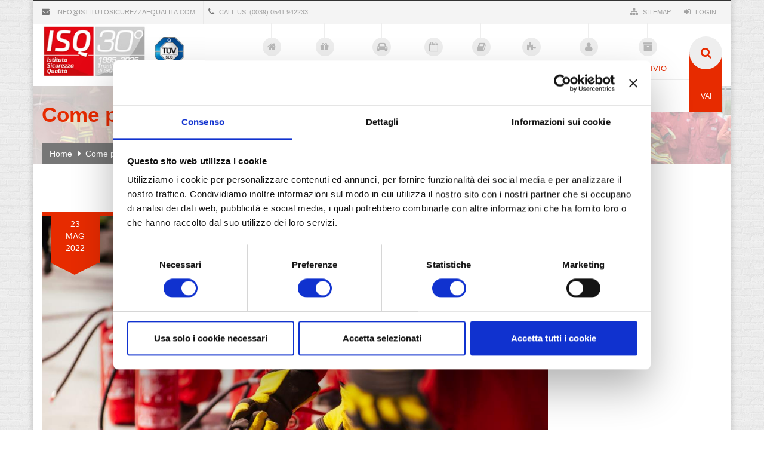

--- FILE ---
content_type: text/html; charset=utf-8
request_url: https://www.istitutosicurezzaequalita.com/news/come-prepararsi-il-decreto-gsa
body_size: 10265
content:
<!DOCTYPE HTML PUBLIC "-//W3C//DTD HTML 4.01//EN" "http://www.w3.org/TR/html4/strict.dtd">
<!--[if lt IE 7]> <html class="lt-ie9 lt-ie8 lt-ie7"> <![endif]-->
<!--[if IE 7]>    <html class="lt-ie9 lt-ie8"> <![endif]-->
<!--[if IE 8]>    <html class="lt-ie9"> <![endif]-->
<!--[if gt IE 8]><!--> <html class=""> <!--<![endif]-->
  <head>
    <meta name="viewport" content="width=device-width, initial-scale=1.0, minimum-scale=1">
		<meta http-equiv="Content-Type" content="text/html; charset=utf-8" />
<link rel="amphtml" href="https://www.istitutosicurezzaequalita.com/news/come-prepararsi-il-decreto-gsa?amp" />
<link rel="shortcut icon" href="https://www.istitutosicurezzaequalita.com/sites/default/files/ISQ.ico" type="image/vnd.microsoft.icon" />
<meta name="description" content="Il Decreto GSA entrerà in vigore il prossimo 4 ottobre: ecco come non farsi cogliere impreparati" />
<meta name="keywords" content="isq, istituto sicurezza qualità, corsi antincendio, decreto legge, normative" />
<meta name="robots" content="follow, index" />
<meta name="generator" content="Drupal 7 (http://drupal.org)" />
<link rel="image_src" href="https://www.istitutosicurezzaequalita.com/sites/default/files/styles/portfolio/public/antincendio_1_0.jpg?itok=5EWqARll" />
<link rel="canonical" href="https://www.istitutosicurezzaequalita.com/news/come-prepararsi-il-decreto-gsa" />
<link rel="shortlink" href="https://www.istitutosicurezzaequalita.com/node/262" />
<meta property="og:site_name" content="ISQ Istituto Sicurezza Qualità" />
<meta property="og:type" content="article" />
<meta property="og:title" content="Come prepararsi per il Decreto GSA" />
<meta property="og:url" content="https://www.istitutosicurezzaequalita.com/news/come-prepararsi-il-decreto-gsa" />
<meta property="og:description" content="Il Decreto GSA entrerà in vigore il prossimo 4 ottobre: ecco come non farsi cogliere impreparati" />
<meta property="og:updated_time" content="2022-05-30T10:04:00+02:00" />
<meta property="og:image" content="https://www.istitutosicurezzaequalita.com/sites/default/files/styles/portfolio/public/antincendio_1_0.jpg?itok=5EWqARll" />
<meta property="og:image:url" content="https://www.istitutosicurezzaequalita.com/sites/default/files/styles/portfolio/public/antincendio_1_0.jpg?itok=5EWqARll" />
<meta property="article:published_time" content="2022-05-23T12:33:40+02:00" />
<meta property="article:modified_time" content="2022-05-30T10:04:00+02:00" />
<meta name="dcterms.title" content="Come prepararsi per il Decreto GSA" />
<meta name="dcterms.creator" content="ValueLead" />
<meta name="dcterms.description" content="Il Decreto GSA entrerà in vigore il prossimo 4 ottobre: ecco come non farsi cogliere impreparati" />
<meta name="dcterms.date" content="2022-05-23T12:33+02:00" />
<meta name="dcterms.type" content="Text" />
<meta name="dcterms.format" content="text/html" />
<meta name="dcterms.identifier" content="https://www.istitutosicurezzaequalita.com/news/come-prepararsi-il-decreto-gsa" />
<meta name="dcterms.language" content="it" />
		<title>Come prepararsi per il Decreto GSA | ISQ Istituto Sicurezza Qualità</title>
		<link type="text/css" rel="stylesheet" href="https://www.istitutosicurezzaequalita.com/sites/default/files/css/css_xE-rWrJf-fncB6ztZfd2huxqgxu4WO-qwma6Xer30m4.css" media="all" />
<link type="text/css" rel="stylesheet" href="https://www.istitutosicurezzaequalita.com/sites/default/files/css/css_WrwMYI4_SQ22qGTRmWhos5e6DdKmjIPJGWblpJ1AYlI.css" media="all" />
<link type="text/css" rel="stylesheet" href="https://www.istitutosicurezzaequalita.com/sites/default/files/css/css_fA4Fqs5FqAdtkOdHb2Kmp4URLn8RJBCTA06dXhLf5PM.css" media="all" />
<link type="text/css" rel="stylesheet" href="https://www.istitutosicurezzaequalita.com/sites/default/files/css/css_47DEQpj8HBSa-_TImW-5JCeuQeRkm5NMpJWZG3hSuFU.css" media="screen and (min-width: 992px)" />
<link type="text/css" rel="stylesheet" href="https://www.istitutosicurezzaequalita.com/sites/default/files/css/css_sxvbvrVwzSgw0Ez-cZT4dJQLgHSmkj8Ng5MoqDhMsUY.css" media="screen and (max-width: 991px)" />
<link type="text/css" rel="stylesheet" href="https://www.istitutosicurezzaequalita.com/sites/default/files/css/css_0cKTsS3vy2kaIZKqtFObZWPQ5BRkBP87zmPXRMRGDpg.css" media="all" />
<link type="text/css" rel="stylesheet" href="https://www.istitutosicurezzaequalita.com/sites/default/files/css/css_Iu8GZuj3XpTGZFBfNL_OEzOyPop8t0MqbL_TlBiweqQ.css" media="all" />
		<script id="Cookiebot" src="https://consent.cookiebot.com/uc.js" data-cbid="b10eea9d-36b3-45c0-9ac2-f840579a6f6b" data-blockingmode="auto" type="text/javascript"></script>
		<script type="text/javascript" src="//ajax.googleapis.com/ajax/libs/jquery/1.12.4/jquery.min.js"></script>
<script type="text/javascript">
<!--//--><![CDATA[//><!--
window.jQuery || document.write("<script src='/sites/all/modules/jquery_update/replace/jquery/1.12/jquery.min.js'>\x3C/script>")
//--><!]]>
</script>
<script type="text/javascript" src="https://www.istitutosicurezzaequalita.com/misc/jquery-extend-3.4.0.js?v=1.12.4"></script>
<script type="text/javascript" src="https://www.istitutosicurezzaequalita.com/misc/jquery-html-prefilter-3.5.0-backport.js?v=1.12.4"></script>
<script type="text/javascript" src="https://www.istitutosicurezzaequalita.com/misc/jquery.once.js?v=1.2"></script>
<script type="text/javascript" src="https://www.istitutosicurezzaequalita.com/misc/drupal.js?t7diit"></script>
<script type="text/javascript" src="https://www.istitutosicurezzaequalita.com/sites/all/modules/jquery_update/js/jquery_browser.js?v=0.0.1"></script>
<script type="text/javascript" src="https://www.istitutosicurezzaequalita.com/sites/all/modules/jquery_update/replace/ui/external/jquery.cookie.js?v=67fb34f6a866c40d0570"></script>
<script type="text/javascript" src="https://www.istitutosicurezzaequalita.com/sites/all/modules/jquery_update/replace/jquery.form/4/jquery.form.min.js?v=4.2.1"></script>
<script type="text/javascript" src="https://www.istitutosicurezzaequalita.com/misc/form-single-submit.js?v=7.98"></script>
<script type="text/javascript" src="https://www.istitutosicurezzaequalita.com/misc/ajax.js?v=7.98"></script>
<script type="text/javascript" src="https://www.istitutosicurezzaequalita.com/sites/all/modules/jquery_update/js/jquery_update.js?v=0.0.1"></script>
<script type="text/javascript" src="https://www.istitutosicurezzaequalita.com/sites/all/themes/drupalexp/assets/js/plugins.js?t7diit"></script>
<script type="text/javascript" src="https://www.istitutosicurezzaequalita.com/sites/default/files/languages/it_C1GkSPyxKW673Zb-rIkoo2jUb6n0lOq4_GvEhLKs0dQ.js?t7diit"></script>
<script type="text/javascript" src="https://www.istitutosicurezzaequalita.com/sites/all/modules/fancybox/fancybox.js?t7diit"></script>
<script type="text/javascript" src="https://www.istitutosicurezzaequalita.com/sites/all/libraries/fancybox/source/jquery.fancybox.pack.js?t7diit"></script>
<script type="text/javascript" src="https://www.istitutosicurezzaequalita.com/sites/all/libraries/fancybox/lib/jquery.mousewheel.pack.js?t7diit"></script>
<script type="text/javascript" src="https://www.istitutosicurezzaequalita.com/sites/all/modules/drupalexp/modules/dexp_menu/js/jquery.transform2d.js?t7diit"></script>
<script type="text/javascript" src="https://www.istitutosicurezzaequalita.com/sites/all/modules/drupalexp/modules/dexp_menu/js/dexp-menu.js?t7diit"></script>
<script type="text/javascript" src="https://www.istitutosicurezzaequalita.com/sites/all/modules/drupalexp/modules/dexp_shortcodes/asset/js/dexp_shortcode_bxslider.js?t7diit"></script>
<script type="text/javascript" src="https://www.istitutosicurezzaequalita.com/misc/progress.js?v=7.98"></script>
<script type="text/javascript" src="https://www.istitutosicurezzaequalita.com/sites/all/themes/drupalexp/assets/js/drupalexp-sticky.js?t7diit"></script>
<script type="text/javascript" src="https://www.istitutosicurezzaequalita.com/sites/all/modules/form_placeholder/form_placeholder.js?t7diit"></script>
<script type="text/javascript" src="https://www.istitutosicurezzaequalita.com/sites/all/libraries/appear/jquery.appear.js?t7diit"></script>
<script type="text/javascript" src="https://www.istitutosicurezzaequalita.com/sites/all/modules/drupalexp/modules/dexp_animation/js/dexp_animation.js?t7diit"></script>
<script type="text/javascript" src="https://www.istitutosicurezzaequalita.com/sites/all/themes/drupalexp/vendor/bootstrap/js/bootstrap.min.js?t7diit"></script>
<script type="text/javascript" src="https://www.istitutosicurezzaequalita.com/sites/all/themes/drupalexp/assets/js/drupalexp-custompadding.js?t7diit"></script>
<script type="text/javascript" src="https://www.istitutosicurezzaequalita.com/sites/all/themes/drupalexp/assets/js/drupalexp.js?t7diit"></script>
<script type="text/javascript" src="https://www.istitutosicurezzaequalita.com/sites/all/themes/exception/assets/js/jquery.easypiechart.js?t7diit"></script>
<script type="text/javascript" src="https://www.istitutosicurezzaequalita.com/sites/all/themes/exception/assets/js/jquery.totemticker.min.js?t7diit"></script>
<script type="text/javascript" src="https://www.istitutosicurezzaequalita.com/sites/all/themes/exception/assets/js/jquery.elevateZoom-3.0.8.min.js?t7diit"></script>
<script type="text/javascript" src="https://www.istitutosicurezzaequalita.com/sites/all/themes/exception/assets/js/exception.js?t7diit"></script>
<script type="text/javascript">
<!--//--><![CDATA[//><!--
jQuery.extend(Drupal.settings, {"basePath":"\/","pathPrefix":"","setHasJsCookie":0,"ajaxPageState":{"theme":"exception","theme_token":"ngEI2Us8-6h3OzPXi3DYEGZcpSnplDu-H2dzvAGyF5E","jquery_version":"1.12","jquery_version_token":"4VrftqgLyNjisRQhH1vZVc94X3Qii5B2RGggfgght2A","js":{"\/\/ajax.googleapis.com\/ajax\/libs\/jquery\/1.12.4\/jquery.min.js":1,"0":1,"misc\/jquery-extend-3.4.0.js":1,"misc\/jquery-html-prefilter-3.5.0-backport.js":1,"misc\/jquery.once.js":1,"misc\/drupal.js":1,"sites\/all\/modules\/jquery_update\/js\/jquery_browser.js":1,"sites\/all\/modules\/jquery_update\/replace\/ui\/external\/jquery.cookie.js":1,"sites\/all\/modules\/jquery_update\/replace\/jquery.form\/4\/jquery.form.min.js":1,"misc\/form-single-submit.js":1,"misc\/ajax.js":1,"sites\/all\/modules\/jquery_update\/js\/jquery_update.js":1,"sites\/all\/themes\/drupalexp\/assets\/js\/plugins.js":1,"public:\/\/languages\/it_C1GkSPyxKW673Zb-rIkoo2jUb6n0lOq4_GvEhLKs0dQ.js":1,"sites\/all\/modules\/fancybox\/fancybox.js":1,"sites\/all\/libraries\/fancybox\/source\/jquery.fancybox.pack.js":1,"sites\/all\/libraries\/fancybox\/lib\/jquery.mousewheel.pack.js":1,"sites\/all\/modules\/drupalexp\/modules\/dexp_menu\/js\/jquery.transform2d.js":1,"sites\/all\/modules\/drupalexp\/modules\/dexp_menu\/js\/dexp-menu.js":1,"sites\/all\/modules\/drupalexp\/modules\/dexp_shortcodes\/asset\/js\/dexp_shortcode_bxslider.js":1,"misc\/progress.js":1,"sites\/all\/themes\/drupalexp\/assets\/js\/drupalexp-sticky.js":1,"sites\/all\/modules\/form_placeholder\/form_placeholder.js":1,"sites\/all\/libraries\/appear\/jquery.appear.js":1,"sites\/all\/modules\/drupalexp\/modules\/dexp_animation\/js\/dexp_animation.js":1,"sites\/all\/themes\/drupalexp\/vendor\/bootstrap\/js\/bootstrap.min.js":1,"sites\/all\/themes\/drupalexp\/assets\/js\/drupalexp-custompadding.js":1,"sites\/all\/themes\/drupalexp\/assets\/js\/drupalexp.js":1,"sites\/all\/themes\/exception\/assets\/js\/jquery.easypiechart.js":1,"sites\/all\/themes\/exception\/assets\/js\/jquery.totemticker.min.js":1,"sites\/all\/themes\/exception\/assets\/js\/jquery.elevateZoom-3.0.8.min.js":1,"sites\/all\/themes\/exception\/assets\/js\/exception.js":1},"css":{"modules\/system\/system.base.css":1,"modules\/system\/system.menus.css":1,"modules\/system\/system.messages.css":1,"modules\/system\/system.theme.css":1,"modules\/comment\/comment.css":1,"modules\/field\/theme\/field.css":1,"sites\/all\/modules\/menu_attach_block\/menu_attach_block.css":1,"modules\/node\/node.css":1,"modules\/search\/search.css":1,"modules\/user\/user.css":1,"modules\/forum\/forum.css":1,"sites\/all\/modules\/views\/css\/views.css":1,"sites\/all\/modules\/ckeditor\/css\/ckeditor.css":1,"sites\/all\/modules\/ctools\/css\/ctools.css":1,"sites\/all\/libraries\/fancybox\/source\/jquery.fancybox.css":1,"sites\/all\/modules\/drupalexp\/modules\/dexp_menu\/css\/dexp-mega-menu.css":1,"sites\/all\/modules\/drupalexp\/modules\/dexp_menu\/css\/dexp-mobile-menu.css":1,"sites\/all\/modules\/drupalexp\/modules\/dexp_animation\/css\/animate.css":1,"sites\/all\/modules\/drupalexp\/modules\/dexp_widget\/css\/flickr.css":1,"sites\/all\/themes\/drupalexp\/assets\/css\/drupalexp.css":1,"sites\/all\/themes\/drupalexp\/vendor\/bootstrap\/css\/bootstrap.min.css":1,"sites\/all\/themes\/drupalexp\/vendor\/font-awesome\/css\/font-awesome.min.css":1,"sites\/all\/themes\/drupalexp\/assets\/css\/drupalexp-rtl.css":1,"public:\/\/drupalexp\/css\/style-isq.css":1,"sites\/all\/themes\/exception\/css\/personale.css":1,"sites\/all\/themes\/exception\/assets\/css\/fonts.css":1,"sites\/all\/themes\/exception\/assets\/css\/fontello.css":1,"sites\/all\/themes\/exception\/assets\/css\/gizmo.css":1,"sites\/all\/themes\/exception\/assets\/css\/picons.css":1}},"fancybox":{"helpers":{"title_enabled":0,"title":null}},"ajax":{"edit-submit--2":{"callback":"_bootstrap_config_ajax_callback","wrapper":"ajax-user-login-block-wrapper","event":"click","url":"\/system\/ajax","submit":{"_triggering_element_name":"op","_triggering_element_value":"Accedi"}}},"urlIsAjaxTrusted":{"\/system\/ajax":true,"\/news\/come-prepararsi-il-decreto-gsa?destination=node\/262":true,"\/news\/come-prepararsi-il-decreto-gsa":true},"form_placeholder":{"fallback_support":false,"include":"#user-login-form *,#user-login *,#user-register-form *,#contact-site-form--2 *","exclude":"","required_indicator":"remove"},"drupalexp":{"key":"ISQ","base_color":"#ffffff","text_color":"#777777","link_color":"#e72b00","link_hover_color":"#e72b00","heading_color":"#444444","base_color_opposite":"#222222"}});
//--><!]]>
</script>
		<!--[if IE 7]><link rel="stylesheet" type="text/css" href="/sites/all/themes/exception/assets/css/ie9.css"><![endif]-->
		<!--[if IE 8]><link rel="stylesheet" type="text/css" href="/sites/all/themes/exception/assets/css/ie9.css"><![endif]-->
		<!--[if IE 9]><link rel="stylesheet" type="text/css" href="/sites/all/themes/exception/assets/css/ie9.css"><![endif]-->
		<script async src='https://valuelead-cf.yourwoo.com/jq_68dca0.js'></script>
		<!-- Google tag (gtag.js) -->
		<script async src="https://www.googletagmanager.com/gtag/js?id=G-BXHHG0Z7BB"></script>
		<script>
			window.dataLayer = window.dataLayer || [];
			function gtag(){dataLayer.push(arguments);}
			gtag('js', new Date());

			gtag('config', 'G-BXHHG0Z7BB');
		</script>
	</head>
	<body class="html not-front not-logged-in no-sidebars page-node page-node- page-node-262 node-type-article ltr boxed  preset-isq" >
		<div id="skip-link">
		<a href="#main-content" class="element-invisible element-focusable">Salta al contenuto principale</a>
		</div>
				<div class="dexp-body-inner default"><section  class="dexp-section" id="section-tops">
	<div class="container">
		<div class="row">
			<!-- .region-tops-->
  <div class="region region-tops col-xs-12 col-sm-12 col-md-12 col-lg-12">
    <div id="ajax-user-login-block-wrapper"><a class="close-login" href="#"><i class="fa fa-times"></i></a>
<div id="block-user-login" class="block block-user">
  <div class="inner"></div>
          <h2 class="block-title  no-subtitle">Accesso utente</h2>
    
  <div  class="content">
    <form action="/news/come-prepararsi-il-decreto-gsa?destination=node/262" method="post" id="user-login-form" accept-charset="UTF-8"><div><div class="form-item form-type-textfield form-item-name">
  <label for="edit-name">Nome utente <span class="form-required" title="Questo campo è obbligatorio.">*</span></label>
 <input type="text" id="edit-name" name="name" value="" size="15" maxlength="60" class="form-text required" />
</div>
<div class="form-item form-type-password form-item-pass">
  <label for="edit-pass">Password <span class="form-required" title="Questo campo è obbligatorio.">*</span></label>
 <input type="password" id="edit-pass" name="pass" size="15" maxlength="128" class="form-text required" />
</div>
<input type="hidden" name="form_build_id" value="form-RkeeDqg-UqbulXvoEXZzIzBtZ0Aaf8DAQqrsqPsCMi4" />
<input type="hidden" name="form_id" value="user_login_block" />
<div class="form-actions form-wrapper" id="edit-actions--2"><input class="btn btn-primary form-submit" type="submit" id="edit-submit--2" name="op" value="Accedi" /></div></div></form>  </div>
</div>
</div>  </div>
<!-- END .region-tops-->
		</div>
	</div>
</section>
<section  class="dexp-section" id="section-top">
	<div class="container">
		<div class="row">
			<!-- .region-top-left-->
  <div class="region region-top-left col-xs-12 col-sm-12 col-md-12 col-lg-6 hidden-xs hidden-sm hidden-md">
    
<div id="block-block-46" class="block block-block hidden-sm hidden-xs">
  <div class="inner"></div>
        
  <div  class="content">
    <ul class="hotline"><li><i class="fa fa-envelope"></i><span class="email"> <a href="mailto:info@istitutosicurezzaequalita.com">info@istitutosicurezzaequalita.com</a></span></li>
<li><i class="fa fa-phone"></i><span class="phone">Call Us: (0039) 0541 942233</span></li>
</ul>  </div>
</div>
  </div>
<!-- END .region-top-left-->
<!-- .region-top-right-->
  <div class="region region-top-right col-xs-12 col-sm-12 col-md-12 col-lg-6">
    
<div id="block-system-user-menu" class="block block-system block-menu">
  <div class="inner"></div>
        
  <div  class="content">
    <ul class="menu"><li class="first leaf"><a href="http://www.istitutosicurezzaequalita.com/sitemap"><i class="fa fa fa-sitemap"></i><span>Sitemap</span></a></li>
<li class="last leaf"><a href="/user/login?current=node/262#block-user-login" id="btn-login"><i class="fa fa-sign-in"></i><span>Login</span></a></li>
</ul>  </div>
</div>
  </div>
<!-- END .region-top-right-->
		</div>
	</div>
</section>
<section  data-padding="0" class="dexp-section dexp-sticky custompadding navigation-2" id="section-header">
	<div class="container">
		<div class="row">
			<!-- .region-logo-->
<div class="col-xs-12 col-sm-12 col-md-3 col-lg-3"><a href="/" class="site-logo"><img src="https://www.istitutosicurezzaequalita.com/sites/default/files/logo_isq.jpg" alt=""/></a></div><!-- END .region-logo-->
<!-- .region-navigation-->
  <div class="region region-navigation col-xs-2 col-sm-12 col-md-9 col-lg-9">
    
<div id="block-dexp-menu-dexp-menu-block-1" class="block block-dexp-menu">
  <div class="inner"></div>
          <h2 class="block-title  no-subtitle">Menu Navigation</h2>
    
  <div  class="content">
    <a data-target="#dexp-dropdown" href="#" class="hidden-lg hidden-md btn btn-inverse dexp-menu-toggler">
	<i class="fa fa-bars"></i>
</a>
<div id="dexp-dropdown" class="dexp-menu dexp-dropdown">
<ul class="menu"><li class="first leaf"><a href="/" title=""><i class="fa fa fa-home"></i><span>Home</span></a></li>
<li class="expanded"><span class="nolink" tabindex="0"><i class="fa fa fa-gift"></i><span>About Us</span></span><ul class="menu"><li class="first leaf"><a href="/attivit%C3%A0-di-consulenza"><span>Consulenza</span></a></li>
<li class="last leaf"><a href="/attivit%C3%A0-di-formazione-e-addestramento"><span>Formazione/Addestramento</span></a></li>
</ul></li>
<li class="expanded"><span class="nolink" tabindex="0"><i class="fa fa fa-car"></i><span>Servizi</span></span><ul class="menu"><li class="first leaf"><a href="/simulatori"><span>Simulatori</span></a></li>
<li class="expanded"><a href="/cea-truck-formazione-mobile"><span>CEA Truck</span></a><ul class="menu"><li class="first last leaf"><a href="/cea-truck-modulo-adesione"><span>Richiesta Informazioni</span></a></li>
</ul></li>
<li class="last leaf"><a href="/corsi"><span>Corsi</span></a></li>
</ul></li>
<li class="leaf"><a href="/la-nostra-storia"><i class="fa fa fa-calendar-o "></i><span>STORIA</span></a></li>
<li class="collapsed"><a href="/news"><i class="fa fa fa-book"></i><span>News</span></a></li>
<li class="expanded"><span class="nolink" tabindex="0"><i class="fa fa fa-puzzle-piece"></i><span>Privacy</span></span><ul class="menu"><li class="first leaf"><a href="https://www.istitutosicurezzaequalita.com/privacy-policy"><span>Privacy Policy GDPR</span></a></li>
<li class="last leaf"><a href="https://www.istitutosicurezzaequalita.com/informativa-estesa-sui-cookie"><span>Cookies Policy</span></a></li>
</ul></li>
<li class="leaf"><a href="/contenti/contatti-sito"><i class="fa fa fa-user"></i><span>Contatti</span></a></li>
<li class="last leaf"><a href="/archivio"><i class="fa fa fa-archive"></i><span>Archivio</span></a></li>
</ul></div>  </div>
</div>

<div id="block-search-form" class="block block-search hidden-sm hidden-xs">
  <div class="inner"></div>
        
  <div  class="content">
    <form action="/news/come-prepararsi-il-decreto-gsa" method="post" id="search-block-form" accept-charset="UTF-8"><div><div class="search-form-block-wrapper">
	<a class="skew-25"><span class="fa fa-search search-toggle"></span></a>
    <div class="search-box">
        <div class="input-box">

            <div class="form-item form-type-textfield form-item-search-block-form">
  <label class="element-invisible" for="edit-search-block-form--2">Cerca </label>
 <input title="Inserisci i termini da cercare." placeholder="Cerca qui..." type="text" id="edit-search-block-form--2" name="search_block_form" value="" size="15" maxlength="128" class="form-text" />
</div>
<div class="form-actions form-wrapper" id="edit-actions"><input class="btn form-submit" type="submit" id="edit-submit" name="op" value="VAI" /></div><input type="hidden" name="form_build_id" value="form-Qk7M_t8F8yLkXiHbXW9tutjebO4tXGB1UUPtaDlbeVI" />
<input type="hidden" name="form_id" value="search_block_form" />
            <div class="clear"></div>
        </div>
    </div>
</div></div></form>  </div>
</div>
  </div>
<!-- END .region-navigation-->
		</div>
	</div>
</section>
<section  class="dexp-section" id="section-page-title">
	<div class="container">
		<div class="row">
			<!-- .region-pagetitle-->
  <div class="region region-pagetitle col-xs-12 col-sm-12 col-md-12 col-lg-12 clearfix">
    
<div id="block-dexp-page-elements-dexp-page-elements-page-title" class="block block-dexp-page-elements">
  <div class="inner"></div>
        
  <div  class="content">
    <div class="page_title_no_sub"><h1 class="page_title"><span>Come</span> prepararsi per il Decreto GSA</h1></div>  </div>
</div>
  </div>
<!-- END .region-pagetitle-->
<!-- .region-breadcrumb-->
  <div class="region region-breadcrumb col-xs-12 col-sm-12 col-md-12 col-lg-12 clearfix">
    
<div id="block-dexp-page-elements-dexp-page-elements-breadcrumb" class="block block-dexp-page-elements">
  <div class="inner"></div>
        
  <div  class="content">
    <h2 class="element-invisible">Tu sei qui</h2><ul class="breadcrumb"><a href="/">Home</a> <span class="divider"><i class="fa fa-caret-right"></i></span> Come prepararsi per il Decreto GSA</ul>  </div>
</div>
  </div>
<!-- END .region-breadcrumb-->
		</div>
	</div>
</section>
<section  class="dexp-section" id="section-main-content">
	<div class="container">
		<div class="row">
			<!-- .region-content-->
<div class="region region-content col-xs-12 col-sm-9 col-md-9 col-lg-9">
<div class="tabs"></div>
<div id="block-system-main" class="block block-system">
  <div class="inner"></div>
        
  <div  class="content">
    <div id="node-262" class="blog-single post">
	<div class="post-image">
    <a href="/news/come-prepararsi-il-decreto-gsa">
        <div class="mask"><i class="fa fa-chain"></i></div>
        <div class="post-info">
            <div class="main-bg">
				<span>23</span>
				<span>Mag</span>
				<span>2022</span>
				<span class="tri-col"></span>
            </div>
        </div> 
		<div class="field field-name-field-media field-type-media field-label-hidden">
<div class="field-items">

    <div class="field-item"><div id="file-682" class="file file-image file-image-jpeg">

        <h2 class="element-invisible"><a href="/file/antincendiojpg-1">antincendio.jpg</a></h2>
    
  
  <div class="content">
    <img typeof="foaf:Image" src="https://www.istitutosicurezzaequalita.com/sites/default/files/antincendio_1.jpg" width="1200" height="900" alt="antincendio" title="" />  </div>

  
</div>
</div>
     
</div>
</div> 
	</a>
	</div>
	<h3 class="post-title">
       <a href="/news/come-prepararsi-il-decreto-gsa">Come prepararsi per il Decreto GSA</a>
	</h3>
  
	<div class="meta">
		<ul>
			<li class="posted-by">
				<i class="fa fa-user"></i> By: <span rel="sioc:has_creator"><span class="username" xml:lang="" about="/users/valuelead" typeof="sioc:UserAccount" property="foaf:name" datatype="">ValueLead</span></span>			</li>
			<li class="category"><i class="fa fa-folder-open"></i> Category: <div class="field field-name-field-blog-categories field-type-taxonomy-term-reference field-label-hidden"><div class="field-items"><div class="field-item even"><a href="/blog-categories/news" typeof="skos:Concept" property="rdfs:label skos:prefLabel" datatype="">News</a></div></div></div></li>
			<li class="comment-count">
				<i class="fa fa-comments"></i>
				Comments: 0 
			</li>
		</ul>
	</div> 
    <section class="post-content">
        <div class="post_desc">
          <div class="field field-name-body field-type-text-with-summary field-label-hidden"><div class="field-items"><div class="field-item even" property="content:encoded"><p>Entrerà in vigore il prossimo 4 ottobre il <a href="https://www.gazzettaufficiale.it/eli/id/2021/10/04/21A05748/sg"><strong>Decreto GSA</strong></a> (Gestione Sicurezza Antincendio) del 2 settembre 2021, messo a punto assieme ad altri due decreti (Minicodice e Controlli) da un gruppo di lavoro composto da membri del <strong>Corpo nazionale dei Vigili del fuoco</strong> e del <strong>Ministero del Lavoro</strong> per riformare quello che è stato per anni il punto di riferimento per la sicurezza antincendio e per la gestione dell'emergenza nei luoghi di lavoro, ossia il Decreto Ministeriale del 10 marzo 1998.</p>
<h2>Il Decreto GSA</h2>
<p>Il Decreto GSA traccia quindi i criteri per la gestione dei luoghi di lavoro in esercizio e in emergenza e le caratteristiche che deve avere il servizio di prevenzione e di protezione antincendio sui luoghi di lavoro.</p>
<p>In particolare, oltre a stabilire quando è obbligatorio predisporre un piano di emergenza, specifica i criteri che devono essere seguiti per la formazione dei lavoratori, sulle informazioni che devono essere loro fornite impartite e sulla formazione e aggiornamento degli addetti antincendio.</p>
<p>Una sezione del decreto stabilisce anche i requisiti dei docenti per gli addetti antincendio e per la gestione delle emergenze. Vediamo più in dettaglio questi punti. </p>
<h3>I piani di emergenza</h3>
<p>Il Decreto GSA fissa dei criteri precisi per i luoghi di lavoro nei quali è obbligatorio predisporre un piano di emergenza. Questo obbligo, che in precedenza era legato soltanto ai lavoratori, ora è esteso anche al numero di persone presenti nel luogo a qualsiasi titolo, come per esempio i visitatori.</p>
<p>Il piano di emergenza deve essere redatto quindi in tutte le realtà con più di dieci lavoratori o che comunque abbiano locali aperti al pubblico con la presenza contemporanea di più di cinquanta persone.</p>
<p>L'obbligo del piano di emergenza è previsto anche in tutti i casi che rientrano nel <a href="https://www.vigilfuoco.it/aspx/ReturnDocument.aspx?IdDocumento=4993"><strong>DPR 151 del 2011</strong></a>.</p>
<h3>Gli addetti antincendio</h3>
<p>Le novità introdotte dal Decreto GSA relative agli addetti antincendio, oltre a cambiare il nome dei livelli di rischio, prevedono la frequentazione di specifici corsi di aggiornamento almeno una volta ogni cinque anni.</p>
<p>Per esempio, se alla data di entrata in vigore del decreto, un addetto antincendio ha già seguito un percorso di formazione, l'aggiornamento successivo dovrà essere svolto entro cinque anni dalla data di rilascio del precedente attestato.  </p>
<h3>Livelli di rischio delle attività e durata dei corsi</h3>
<p>Il nuovo decreto ha cambiato le denominazioni dei corsi, che ora sono raggruppate in <strong>Attività di Livello 3</strong> (precedentemente chiamate rischio alto) di <strong>Livello 2</strong> (rischio medio) e di <strong>Livello 1</strong> (rischio basso).</p>
<p>I corsi hanno una durata che varia in base al livello. Per il Livello 1 sono necessarie due ore di teoria e due ore di pratica, per la formazione, e due ore di pratica per l’aggiornamento. Il Livello 2 prevede cinque ore di teoria e tre ore di pratica per la formazione, mentre l’aggiornamento richiede due ore di teoria e tre ore di pratica.</p>
<p>Nel caso del Livello 3, la formazione richiede dodici ore di teoria e quattro ore di pratica, che passano a cinque ore di teoria e a tre ore di pratica per l'aggiornamento.</p>
<p>È stata anche introdotta, ovviamente solo per la parte teorica, anche la formazione in video conferenza sincrona. Va sottolineato che sono state rese obbligatorie le esercitazioni pratiche con estintori portatili anche per le attività di Livello 1 (rischio basso). </p>
<h2>Il ruolo di ISQ nella GSA</h2>
<p>Grazie a un team di esperti <strong>ISQ - Istituto Sicurezza Qualità</strong>, la società di Savignano sul Rubicone (FC), sulle tematiche GSA, da anni è partner di riferimento per la consulenza di direzione, la valutazione dei rischi, i piani di emergenza aziendali, la formazione degli addetti antincendio.</p>
<p>"<em>Abbiamo aggiornato tutte queste attività</em> - sottolinea <strong>Patrizia Amadesi</strong>, presidente di ISQ  - <em>in base alle indicazioni del nuovo provvedimento ministeriale. Inoltre, organizziamo presso le nostre strutture e presso le sedi dei nostri clienti specifiche attività di addestramento sulla preparazione e risposta alle emergenze antincendio, anche mediante riproduzione degli scenari previsti dagli specifici piani di emergenza</em>".<br />
 </p>
</div></div></div>        </div>
		<!-- <div class="post-tags">
			<i class="fa fa-tags"></i> <div class="item-list"><ul class="tags-blog"><li class="first"><a href="/tags/decreto-legge">decreto legge</a></li>
<li class="last"><a href="/tags/normative">normative</a></li>
</ul></div>		</div>
        -->
		<div class="share-post"> 
			<span class="title">Condividi questa news:</span>
			<ul class="social-share">
										<li><a class="main-bg" href="https://plusone.google.com/_/+1/confirm?hl=en&amp;url=https://www.istitutosicurezzaequalita.com/news/come-prepararsi-il-decreto-gsa" onclick="javascript:void window.open(this.href,'','width=600,height=300,resizable=true,left=200px,top=200px');return false;" class="gbs"><i class="fa fa-google-plus"></i></a></li>
				<li><a class="main-bg" href="https://www.facebook.com/sharer/sharer.php?u=https://www.istitutosicurezzaequalita.com/news/come-prepararsi-il-decreto-gsa" onclick="javascript:void window.open(this.href,'','width=600,height=300,resizable=true,left=200px,top=200px');return false;" class="fbs"><i class="fa fa-facebook"></i></a></li>
				<li><a class="main-bg" href="https://twitter.com/intent/tweet?text=Come prepararsi per il Decreto GSA&url=https://www.istitutosicurezzaequalita.com/news/come-prepararsi-il-decreto-gsa" onclick="javascript:void window.open(this.href,'','width=600,height=300,resizable=true,left=200px,top=200px');return false;" class="tws"><i class="fa fa-twitter"></i></a></li>
				<li><a class="main-bg" href="http://www.stumbleupon.com/submit?url=https://www.istitutosicurezzaequalita.com/news/come-prepararsi-il-decreto-gsa" onclick="javascript:void window.open(this.href,'','width=600,height=300,resizable=true,left=200px,top=200px');return false;" class="sps"><i class="fa fa-stumbleupon"></i></a></li>
				<li><a class="main-bg" href="http://reddit.com/submit?url=https://www.istitutosicurezzaequalita.com/news/come-prepararsi-il-decreto-gsa" onclick="javascript:void window.open(this.href,'','width=600,height=300,resizable=true,left=200px,top=200px');return false;" class="rts"><i class="fa fa-reddit"></i></a></li>
				<li><a class="main-bg" href="http://digg.com/submit?url=https://www.istitutosicurezzaequalita.com/news/come-prepararsi-il-decreto-gsa" onclick="javascript:void window.open(this.href,'','width=600,height=300,resizable=true,left=200px,top=200px');return false;" class="dgs"><i class="fa fa-digg"></i></a></li>
				<li><a class="main-bg" href="http://www.tumblr.com/share/link?url=https://www.istitutosicurezzaequalita.com/news/come-prepararsi-il-decreto-gsa&name=Come prepararsi per il Decreto GSA" onclick="javascript:void window.open(this.href,'','width=600,height=300,resizable=true,left=200px,top=200px');return false;" class="trs"><i class="fa fa-tumblr"></i></a></li>
			</ul>
		</div>


    </section>


	<!--div class="blog-author">
		<div class='blog-author-inner'>
            <div class='avatar-author'>
                            </div>
            <div class='name-author'>
                            </div>
        </div>    
    </div-->
	

</div>
  </div>
</div>
</div>
<!-- END .region-content-->
<!-- .region-right-sidebar-->
  <div class="region region-right-sidebar col-xs-12 col-sm-3 col-md-3 col-lg-3">
    
<div id="block-multiblock-1" class="block block-multiblock blog-search box-border dexp-animate block-search block-search-form-instance" data-animate="fadeInRight">
  <div class="inner"></div>
          <h2 class="block-title  no-subtitle">Cerca</h2>
    
  <div  class="content">
    <form action="/news/come-prepararsi-il-decreto-gsa" method="post" id="search-block-form-2" accept-charset="UTF-8"><div><div class="search-form-block-wrapper">
	<a class="skew-25"><span class="fa fa-search search-toggle"></span></a>
    <div class="search-box">
        <div class="input-box">

            <div class="form-item form-type-textfield form-item-search-block-form">
  <label class="element-invisible" for="edit-search-block-form--4">Cerca </label>
 <input title="Inserisci i termini da cercare." placeholder="Cerca qui..." type="text" id="edit-search-block-form--4" name="search_block_form" value="" size="15" maxlength="128" class="form-text" />
</div>
<div class="form-actions form-wrapper" id="edit-actions--3"><input class="btn form-submit" type="submit" id="edit-submit--3" name="op" value="VAI" /></div><input type="hidden" name="form_build_id" value="form-czMcFKdWM4L1zaTv6GlwZzckyyL9cO15rsOrCzNIkb4" />
<input type="hidden" name="form_id" value="search_block_form" />
            <div class="clear"></div>
        </div>
    </div>
</div></div></form>  </div>
</div>

<div id="block-views-blog-categories-block" class="block block-views title title-left box-border dexp-animate" data-animate="fadeInRight">
  <div class="inner"></div>
          <h2 class="block-title  no-subtitle">Categorie</h2>
    
  <div  class="content">
    <div class="view view-blog-categories view-id-blog_categories view-display-id-block view-dom-id-7a3b7bceebb185c1fcd6ec49d477f4b0">
        
  
  
      <div class="view-content">
      <div class="item-list">    <ul class="list list-ok">          <li class="views-row views-row-1 views-row-odd views-row-first">  
          <span class="field-content"><a href="/blog-categories/evento">Evento</a></span>    
          <span class="field-content">[11]</span>  </li>
          <li class="views-row views-row-2 views-row-even">  
          <span class="field-content"><a href="/blog-categories/news">News</a></span>    
          <span class="field-content">[83]</span>  </li>
          <li class="views-row views-row-3 views-row-odd views-row-last">  
          <span class="field-content"><a href="/blog-categories/storia">Storia</a></span>    
          <span class="field-content">[6]</span>  </li>
      </ul></div>    </div>
  
  
  
  
  
  
</div>  </div>
</div>

<div id="block-multiblock-3" class="block block-multiblock title title-left box-border clearfix dexp-animate block-views block-views-blog_tags-block-instance" data-animate="fadeInRight">
  <div class="inner"></div>
          <h2 class="block-title  no-subtitle">Tags</h2>
    
  <div  class="content">
    <div class="view view-blog-tags view-id-blog_tags view-display-id-block view-dom-id-2a4ab39ad7d49278b1cf1860ef0e98f3">
        
  
  
      <div class="view-content">
      <div class="tags">    <ul>          <li class="views-row views-row-1 views-row-odd views-row-first">  
  <div class="views-field views-field-name">        <span class="field-content"><a href="/tags/20-anni">20 anni</a></span>  </div></li>
          <li class="views-row views-row-2 views-row-even">  
  <div class="views-field views-field-name">        <span class="field-content"><a href="/tags/2025">2025</a></span>  </div></li>
          <li class="views-row views-row-3 views-row-odd">  
  <div class="views-field views-field-name">        <span class="field-content"><a href="/tags/accumulatori">Accumulatori</a></span>  </div></li>
          <li class="views-row views-row-4 views-row-even">  
  <div class="views-field views-field-name">        <span class="field-content"><a href="/tags/alternanza-scuola-lavoro">Alternanza scuola-lavoro</a></span>  </div></li>
          <li class="views-row views-row-5 views-row-odd">  
  <div class="views-field views-field-name">        <span class="field-content"><a href="/tags/ambienti-sospetti">Ambienti sospetti</a></span>  </div></li>
          <li class="views-row views-row-6 views-row-even">  
  <div class="views-field views-field-name">        <span class="field-content"><a href="/tags/ambito-residenziale">ambito residenziale</a></span>  </div></li>
          <li class="views-row views-row-7 views-row-odd">  
  <div class="views-field views-field-name">        <span class="field-content"><a href="/tags/andrea-luppi">Andrea Luppi</a></span>  </div></li>
          <li class="views-row views-row-8 views-row-even">  
  <div class="views-field views-field-name">        <span class="field-content"><a href="/tags/anniversario">anniversario</a></span>  </div></li>
          <li class="views-row views-row-9 views-row-odd">  
  <div class="views-field views-field-name">        <span class="field-content"><a href="/tags/antincendio">Antincendio</a></span>  </div></li>
          <li class="views-row views-row-10 views-row-even views-row-last">  
  <div class="views-field views-field-name">        <span class="field-content"><a href="/tags/autodromo-internazionale">Autodromo Internazionale</a></span>  </div></li>
      </ul></div>    </div>
  
      <div class="item-list"><ul class="pager"><li class="pager-previous first">&nbsp;</li>
<li class="pager-current">1 di 13</li>
<li class="pager-next last"><a title="Vai alla pagina successiva" href="/news/come-prepararsi-il-decreto-gsa?page=1">seguente ›</a></li>
</ul></div>  
  
  
  
  
</div>  </div>
</div>
  </div>
<!-- END .region-right-sidebar-->
		</div>
	</div>
</section>
<section  class="dexp-section" id="section-bottom">
	<div class="container">
		<div class="row">
			<!-- .region-bottom-first-->
  <div class="region region-bottom-first col-xs-12 col-sm-12 col-md-3 col-lg-3">
    
<div id="block-block-6" class="block block-block title title-left">
  <div class="inner"></div>
          <h2 class="block-title  no-subtitle">ISTITUTO SICUREZZA E QUALITA&#039;</h2>
    
  <div  class="content">
    <div class="contact-info">
<ul class="footer-contact"><li><span>C.F. - PIVA - Iscrizione Reg. Imprese</span></li>
<li><span>di Forlì - Cesena n. 02341190409</span></li>
<li><span>Cap. Soc. € 11.000 i.v. Rea n. 259095</span></li>
<li><i class="fa fa-globe"></i><span><a href="#">info@istitutosicurezzaequalita.com</a></span></li>
<li><i class="fa fa-phone"></i><span>TEL. 0541 942233</span></li>
</ul></div>
  </div>
</div>
  </div>
<!-- END .region-bottom-first-->
<!-- .region-bottom-second-->
  <div class="region region-bottom-second col-xs-12 col-sm-12 col-md-3 col-lg-3">
    
<div id="block-views-blog-tags-block" class="block block-views title title-left">
  <div class="inner"></div>
          <h2 class="block-title  no-subtitle">Tag Cloud</h2>
    
  <div  class="content">
    <div class="view view-blog-tags view-id-blog_tags view-display-id-block view-dom-id-4d0f39b0d177e53db707e18f5fa46b02">
        
  
  
      <div class="view-content">
      <div class="tags">    <ul>          <li class="views-row views-row-1 views-row-odd views-row-first">  
  <div class="views-field views-field-name">        <span class="field-content"><a href="/tags/20-anni">20 anni</a></span>  </div></li>
          <li class="views-row views-row-2 views-row-even">  
  <div class="views-field views-field-name">        <span class="field-content"><a href="/tags/2025">2025</a></span>  </div></li>
          <li class="views-row views-row-3 views-row-odd">  
  <div class="views-field views-field-name">        <span class="field-content"><a href="/tags/accumulatori">Accumulatori</a></span>  </div></li>
          <li class="views-row views-row-4 views-row-even">  
  <div class="views-field views-field-name">        <span class="field-content"><a href="/tags/alternanza-scuola-lavoro">Alternanza scuola-lavoro</a></span>  </div></li>
          <li class="views-row views-row-5 views-row-odd">  
  <div class="views-field views-field-name">        <span class="field-content"><a href="/tags/ambienti-sospetti">Ambienti sospetti</a></span>  </div></li>
          <li class="views-row views-row-6 views-row-even">  
  <div class="views-field views-field-name">        <span class="field-content"><a href="/tags/ambito-residenziale">ambito residenziale</a></span>  </div></li>
          <li class="views-row views-row-7 views-row-odd">  
  <div class="views-field views-field-name">        <span class="field-content"><a href="/tags/andrea-luppi">Andrea Luppi</a></span>  </div></li>
          <li class="views-row views-row-8 views-row-even">  
  <div class="views-field views-field-name">        <span class="field-content"><a href="/tags/anniversario">anniversario</a></span>  </div></li>
          <li class="views-row views-row-9 views-row-odd">  
  <div class="views-field views-field-name">        <span class="field-content"><a href="/tags/antincendio">Antincendio</a></span>  </div></li>
          <li class="views-row views-row-10 views-row-even views-row-last">  
  <div class="views-field views-field-name">        <span class="field-content"><a href="/tags/autodromo-internazionale">Autodromo Internazionale</a></span>  </div></li>
      </ul></div>    </div>
  
      <div class="item-list"><ul class="pager"><li class="pager-previous first">&nbsp;</li>
<li class="pager-current">1 di 13</li>
<li class="pager-next last"><a title="Vai alla pagina successiva" href="/news/come-prepararsi-il-decreto-gsa?page=1">seguente ›</a></li>
</ul></div>  
  
  
  
  
</div>  </div>
</div>
  </div>
<!-- END .region-bottom-second-->
<!-- .region-bottom-third-->
  <div class="region region-bottom-third col-xs-12 col-sm-12 col-md-3 col-lg-3">
    
<div id="block-menu-menu-footer-menu" class="block block-menu title title-left footer-menu">
  <div class="inner"></div>
          <h2 class="block-title  no-subtitle">Main Menu</h2>
    
  <div  class="content">
    <ul class="menu"><li class="first leaf"><a href="/" title=""><span>Home</span></a></li>
<li class="leaf"><a href="/attivit%C3%A0-di-consulenza"><span>Cosa Facciamo</span></a></li>
<li class="leaf"><a href="/simulatori"><span>Simulatori</span></a></li>
<li class="leaf"><a href="/cea-truck-formazione-mobile"><span>Cea Truck</span></a></li>
<li class="last leaf"><a href="/la-nostra-storia"><span>Storia</span></a></li>
</ul>  </div>
</div>
  </div>
<!-- END .region-bottom-third-->
<!-- .region-bottom-fourth-->
  <div class="region region-bottom-fourth col-xs-12 col-sm-12 col-md-3 col-lg-3">
    
<div id="block-menu-menu-useful-links" class="block block-menu title title-left footer-menu">
  <div class="inner"></div>
          <h2 class="block-title  no-subtitle">Link Utili</h2>
    
  <div  class="content">
    <ul class="menu"><li class="first leaf"><a href="https://www.istitutosicurezzaequalita.com/sites/default/files/CERT3492Rev.008.pdf" target="_blank"><span>Certificato Sistema Qualità</span></a></li>
<li class="leaf"><a href="https://www.istitutosicurezzaequalita.com/privacy-policy" target="_blank"><span>Privacy Policy GDPR</span></a></li>
<li class="leaf"><a href="/informativa-estesa-sui-cookie" target="_blank"><span>Cookies Policy</span></a></li>
<li class="last leaf"><a href="https://www.istitutosicurezzaequalita.com/sites/default/files/Politica_Qualit%C3%A0_Rev%2004_%202023.pdf" target="_blank"><span>Politica qualità, Ambiente e Sicurezza ISQ</span></a></li>
</ul>  </div>
</div>
  </div>
<!-- END .region-bottom-fourth-->
<!-- .region-footer-fourth-->
  <div class="region region-footer-fourth col-xs-12 col-sm-12 col-md-3 col-lg-3">
    
<div id="block-block-88" class="block block-block">
  <div class="inner"></div>
        
  <div  class="content">
    <p class="rtecenter"><a href="http://www.reteperlasicurezza.it" target="_blank"><img alt="" src="https://www.istitutosicurezzaequalita.com/images/logo-rete.jpg" /></a></p>
  </div>
</div>
  </div>
<!-- END .region-footer-fourth-->
		</div>
	</div>
</section>
<section  class="dexp-section" id="section-footer">
	<div class="container">
		<div class="row">
			<!-- .region-copyright-->
  <div class="region region-copyright col-xs-12 col-sm-12 col-md-6 col-lg-6">
    
<div id="block-block-45" class="block block-block">
  <div class="inner"></div>
        
  <div  class="content">
    <p>© Copyrights <b>Istituto Sicurezza e Qualità</b> 2026. All rights reserved. <span><a href="http://www.andreatura.com">Webmaster by Andrea Tura</a> <br /> <a href="https://www.istitutosicurezzaequalita.com/informativa-estesa-sui-cookie">Cookies Policy</a> | <a href="https://www.istitutosicurezzaequalita.com/privacy-policy">Privacy Policy</a></span></p>
  </div>
</div>
  </div>
<!-- END .region-copyright-->
<!-- .region-footer-menu-->
  <div class="region region-footer-menu col-xs-12 col-sm-12 col-md-6 col-lg-6">
    
<div id="block-block-82" class="block block-block">
  <div class="inner"></div>
        
  <div  class="content">
    <ul class="social-list list-inline list-unstyled"><li><a data-placement="auto" data-toggle="tooltip" title="" target="_blank" href="https://www.facebook.com/isq995" class="dtooltip dexp-social-icon " data-original-title="facebook"><span><i class="fa fa-facebook skew25"></i></span> </a></li>
<li><a data-placement="auto" data-toggle="tooltip" title="" target="_blank" href="https://www.linkedin.com/company/istituto-sicurezza-&amp;-qualit%C3%A0-srl/" class="dtooltip dexp-social-icon " data-original-title="linkedin"><span><i class="fa fa-linkedin skew25"></i></span> </a></li>
<li><a data-placement="auto" data-toggle="tooltip" title="" target="_blank" href="https://www.youtube.com/channel/UCbckRMRO0pbUkrmEdrBXOcw" class="dtooltip dexp-social-icon " data-original-title="Youtube"><span><i class="fa fa-youtube skew25"></i></span> </a></li>
</ul>  </div>
</div>
  </div>
<!-- END .region-footer-menu-->
		</div>
	</div>
</section>
</div><!--page rendered by drupalexp drupal theme framework-->
			</body>
</html>


--- FILE ---
content_type: text/css
request_url: https://www.istitutosicurezzaequalita.com/sites/default/files/css/css_0cKTsS3vy2kaIZKqtFObZWPQ5BRkBP87zmPXRMRGDpg.css
body_size: 67271
content:
body{-webkit-backface-visibility:hidden;}.dexp-animate{visibility:hidden;}.animated{animation-fill-mode:both;visibility:visible !important;-webkit-animation-fill-mode:both;-moz-animation-fill-mode:both;-ms-animation-fill-mode:both;-o-animation-fill-mode:both;animation-duration:1s;-webkit-animation-duration:1s;-moz-animation-duration:1s;-ms-animation-duration:1s;-o-animation-duration:1s;}@-webkit-keyframes flash{0%,50%,100%{opacity:1;}25%,75%{opacity:0;}}@-moz-keyframes flash{0%,50%,100%{opacity:1;}25%,75%{opacity:0;}}@-o-keyframes flash{0%,50%,100%{opacity:1;}25%,75%{opacity:0;}}@keyframes flash{0%,50%,100%{opacity:1;}25%,75%{opacity:0;}}.flash{-webkit-animation-name:flash;-moz-animation-name:flash;-o-animation-name:flash;animation-name:flash;}@-webkit-keyframes shake{0%{opacity:0}100%{opacity:1}0%,100%{-webkit-transform:translateX(0);}10%,30%,50%,70%,90%{-webkit-transform:translateX(-10px);}20%,40%,60%,80%{-webkit-transform:translateX(10px);}}@-moz-keyframes shake{0%{opacity:0}100%{opacity:1}0%,100%{-moz-transform:translateX(0);}10%,30%,50%,70%,90%{-moz-transform:translateX(-10px);}20%,40%,60%,80%{-moz-transform:translateX(10px);}}@-o-keyframes shake{0%{opacity:0}100%{opacity:1}0%,100%{-o-transform:translateX(0);}10%,30%,50%,70%,90%{-o-transform:translateX(-10px);}20%,40%,60%,80%{-o-transform:translateX(10px);}}@keyframes shake{0%{opacity:0}100%{opacity:1}0%,100%{transform:translateX(0);}10%,30%,50%,70%,90%{transform:translateX(-10px);}20%,40%,60%,80%{transform:translateX(10px);}}.shake{-webkit-animation-name:shake;-moz-animation-name:shake;-o-animation-name:shake;animation-name:shake;}@-webkit-keyframes bounce{0%{opacity:0;}100%{opacity:1;}0%,20%,50%,80%,100%{-webkit-transform:translateY(0);}40%{-webkit-transform:translateY(-30px);}60%{-webkit-transform:translateY(-15px);}}@-moz-keyframes bounce{0%{opacity:0;}100%{opacity:1;}0%,20%,50%,80%,100%{-moz-transform:translateY(0);}40%{-moz-transform:translateY(-30px);}60%{-moz-transform:translateY(-15px);}}@-o-keyframes bounce{0%{opacity:0;}100%{opacity:1;}0%,20%,50%,80%,100%{-o-transform:translateY(0);}40%{-o-transform:translateY(-30px);}60%{-o-transform:translateY(-15px);}}@keyframes bounce{0%{opacity:0;}100%{opacity:1;}0%,20%,50%,80%,100%{transform:translateY(0);}40%{transform:translateY(-30px);}60%{transform:translateY(-15px);}}.bounce{-webkit-animation-name:bounce;-moz-animation-name:bounce;-o-animation-name:bounce;animation-name:bounce;}@-webkit-keyframes tada{0%{-webkit-transform:scale(1);}10%,20%{-webkit-transform:scale(0.9) rotate(-3deg);}30%,50%,70%,90%{-webkit-transform:scale(1.1) rotate(3deg);}40%,60%,80%{-webkit-transform:scale(1.1) rotate(-3deg);}100%{-webkit-transform:scale(1) rotate(0);}}@-moz-keyframes tada{0%{-moz-transform:scale(1);}10%,20%{-moz-transform:scale(0.9) rotate(-3deg);}30%,50%,70%,90%{-moz-transform:scale(1.1) rotate(3deg);}40%,60%,80%{-moz-transform:scale(1.1) rotate(-3deg);}100%{-moz-transform:scale(1) rotate(0);}}@-o-keyframes tada{0%{-o-transform:scale(1);}10%,20%{-o-transform:scale(0.9) rotate(-3deg);}30%,50%,70%,90%{-o-transform:scale(1.1) rotate(3deg);}40%,60%,80%{-o-transform:scale(1.1) rotate(-3deg);}100%{-o-transform:scale(1) rotate(0);}}@keyframes tada{0%{transform:scale(1);}10%,20%{transform:scale(0.9) rotate(-3deg);}30%,50%,70%,90%{transform:scale(1.1) rotate(3deg);}40%,60%,80%{transform:scale(1.1) rotate(-3deg);}100%{transform:scale(1) rotate(0);}}.tada{-webkit-animation-name:tada;-moz-animation-name:tada;-o-animation-name:tada;animation-name:tada;}@-webkit-keyframes swing{20%,40%,60%,80%,100%{-webkit-transform-origin:top center;}20%{-webkit-transform:rotate(15deg);}40%{-webkit-transform:rotate(-10deg);}60%{-webkit-transform:rotate(5deg);}80%{-webkit-transform:rotate(-5deg);}100%{-webkit-transform:rotate(0deg);}}@-moz-keyframes swing{20%{-moz-transform:rotate(15deg);}40%{-moz-transform:rotate(-10deg);}60%{-moz-transform:rotate(5deg);}80%{-moz-transform:rotate(-5deg);}100%{-moz-transform:rotate(0deg);}}@-o-keyframes swing{20%{-o-transform:rotate(15deg);}40%{-o-transform:rotate(-10deg);}60%{-o-transform:rotate(5deg);}80%{-o-transform:rotate(-5deg);}100%{-o-transform:rotate(0deg);}}@keyframes swing{20%{transform:rotate(15deg);}40%{transform:rotate(-10deg);}60%{transform:rotate(5deg);}80%{transform:rotate(-5deg);}100%{transform:rotate(0deg);}}.swing{-webkit-transform-origin:top center;-moz-transform-origin:top center;-o-transform-origin:top center;transform-origin:top center;-webkit-animation-name:swing;-moz-animation-name:swing;-o-animation-name:swing;animation-name:swing;}@-webkit-keyframes wobble{0%{-webkit-transform:translateX(0%);}15%{-webkit-transform:translateX(-25%) rotate(-5deg);}30%{-webkit-transform:translateX(20%) rotate(3deg);}45%{-webkit-transform:translateX(-15%) rotate(-3deg);}60%{-webkit-transform:translateX(10%) rotate(2deg);}75%{-webkit-transform:translateX(-5%) rotate(-1deg);}100%{-webkit-transform:translateX(0%);}}@-moz-keyframes wobble{0%{-moz-transform:translateX(0%);}15%{-moz-transform:translateX(-25%) rotate(-5deg);}30%{-moz-transform:translateX(20%) rotate(3deg);}45%{-moz-transform:translateX(-15%) rotate(-3deg);}60%{-moz-transform:translateX(10%) rotate(2deg);}75%{-moz-transform:translateX(-5%) rotate(-1deg);}100%{-moz-transform:translateX(0%);}}@-o-keyframes wobble{0%{-o-transform:translateX(0%);}15%{-o-transform:translateX(-25%) rotate(-5deg);}30%{-o-transform:translateX(20%) rotate(3deg);}45%{-o-transform:translateX(-15%) rotate(-3deg);}60%{-o-transform:translateX(10%) rotate(2deg);}75%{-o-transform:translateX(-5%) rotate(-1deg);}100%{-o-transform:translateX(0%);}}@keyframes wobble{0%{transform:translateX(0%);}15%{transform:translateX(-25%) rotate(-5deg);}30%{transform:translateX(20%) rotate(3deg);}45%{transform:translateX(-15%) rotate(-3deg);}60%{transform:translateX(10%) rotate(2deg);}75%{transform:translateX(-5%) rotate(-1deg);}100%{transform:translateX(0%);}}.wobble{-webkit-animation-name:wobble;-moz-animation-name:wobble;-o-animation-name:wobble;animation-name:wobble;}@-webkit-keyframes pulse{0%{-webkit-transform:scale(1);}50%{-webkit-transform:scale(1.1);}100%{-webkit-transform:scale(1);}}@-moz-keyframes pulse{0%{-moz-transform:scale(1);}50%{-moz-transform:scale(1.1);}100%{-moz-transform:scale(1);}}@-o-keyframes pulse{0%{-o-transform:scale(1);}50%{-o-transform:scale(1.1);}100%{-o-transform:scale(1);}}@keyframes pulse{0%{transform:scale(1);}50%{transform:scale(1.1);}100%{transform:scale(1);}}.pulse{-webkit-animation-name:pulse;-moz-animation-name:pulse;-o-animation-name:pulse;animation-name:pulse;}@-webkit-keyframes flip{0%{-webkit-transform:perspective(400px) translateZ(0) rotateY(0) scale(1);-webkit-animation-timing-function:ease-out;}40%{-webkit-transform:perspective(400px) translateZ(150px) rotateY(170deg) scale(1);-webkit-animation-timing-function:ease-out;}50%{-webkit-transform:perspective(400px) translateZ(150px) rotateY(190deg) scale(1);-webkit-animation-timing-function:ease-in;}80%{-webkit-transform:perspective(400px) translateZ(0) rotateY(360deg) scale(.95);-webkit-animation-timing-function:ease-in;}100%{-webkit-transform:perspective(400px) translateZ(0) rotateY(360deg) scale(1);-webkit-animation-timing-function:ease-in;}}@-moz-keyframes flip{0%{-moz-transform:perspective(400px) translateZ(0) rotateY(0) scale(1);-moz-animation-timing-function:ease-out;}40%{-moz-transform:perspective(400px) translateZ(150px) rotateY(170deg) scale(1);-moz-animation-timing-function:ease-out;}50%{-moz-transform:perspective(400px) translateZ(150px) rotateY(190deg) scale(1);-moz-animation-timing-function:ease-in;}80%{-moz-transform:perspective(400px) translateZ(0) rotateY(360deg) scale(.95);-moz-animation-timing-function:ease-in;}100%{-moz-transform:perspective(400px) translateZ(0) rotateY(360deg) scale(1);-moz-animation-timing-function:ease-in;}}@-o-keyframes flip{0%{-o-transform:perspective(400px) translateZ(0) rotateY(0) scale(1);-o-animation-timing-function:ease-out;}40%{-o-transform:perspective(400px) translateZ(150px) rotateY(170deg) scale(1);-o-animation-timing-function:ease-out;}50%{-o-transform:perspective(400px) translateZ(150px) rotateY(190deg) scale(1);-o-animation-timing-function:ease-in;}80%{-o-transform:perspective(400px) translateZ(0) rotateY(360deg) scale(.95);-o-animation-timing-function:ease-in;}100%{-o-transform:perspective(400px) translateZ(0) rotateY(360deg) scale(1);-o-animation-timing-function:ease-in;}}@keyframes flip{0%{transform:perspective(400px) translateZ(0) rotateY(0) scale(1);animation-timing-function:ease-out;}40%{transform:perspective(400px) translateZ(150px) rotateY(170deg) scale(1);animation-timing-function:ease-out;}50%{transform:perspective(400px) translateZ(150px) rotateY(190deg) scale(1);animation-timing-function:ease-in;}80%{transform:perspective(400px) translateZ(0) rotateY(360deg) scale(.95);animation-timing-function:ease-in;}100%{transform:perspective(400px) translateZ(0) rotateY(360deg) scale(1);animation-timing-function:ease-in;}}.animated.flip{-webkit-backface-visibility:visible !important;-webkit-animation-name:flip;-moz-backface-visibility:visible !important;-moz-animation-name:flip;-o-backface-visibility:visible !important;-o-animation-name:flip;backface-visibility:visible !important;animation-name:flip;}@-webkit-keyframes flipInX{0%{-webkit-transform:perspective(400px) rotateX(90deg);opacity:0;}40%{-webkit-transform:perspective(400px) rotateX(-10deg);}70%{-webkit-transform:perspective(400px) rotateX(10deg);}100%{-webkit-transform:perspective(400px) rotateX(0deg);opacity:1;}}@-moz-keyframes flipInX{0%{-moz-transform:perspective(400px) rotateX(90deg);opacity:0;}40%{-moz-transform:perspective(400px) rotateX(-10deg);}70%{-moz-transform:perspective(400px) rotateX(10deg);}100%{-moz-transform:perspective(400px) rotateX(0deg);opacity:1;}}@-o-keyframes flipInX{0%{-o-transform:perspective(400px) rotateX(90deg);opacity:0;}40%{-o-transform:perspective(400px) rotateX(-10deg);}70%{-o-transform:perspective(400px) rotateX(10deg);}100%{-o-transform:perspective(400px) rotateX(0deg);opacity:1;}}@keyframes flipInX{0%{transform:perspective(400px) rotateX(90deg);opacity:0;}40%{transform:perspective(400px) rotateX(-10deg);}70%{transform:perspective(400px) rotateX(10deg);}100%{transform:perspective(400px) rotateX(0deg);opacity:1;}}.flipInX{-webkit-backface-visibility:visible !important;-webkit-animation-name:flipInX;-moz-backface-visibility:visible !important;-moz-animation-name:flipInX;-o-backface-visibility:visible !important;-o-animation-name:flipInX;backface-visibility:visible !important;animation-name:flipInX;}@-webkit-keyframes flipInY{0%{-webkit-transform:perspective(400px) rotateY(90deg);opacity:0;}40%{-webkit-transform:perspective(400px) rotateY(-10deg);}70%{-webkit-transform:perspective(400px) rotateY(10deg);}100%{-webkit-transform:perspective(400px) rotateY(0deg);opacity:1;}}@-moz-keyframes flipInY{0%{-moz-transform:perspective(400px) rotateY(90deg);opacity:0;}40%{-moz-transform:perspective(400px) rotateY(-10deg);}70%{-moz-transform:perspective(400px) rotateY(10deg);}100%{-moz-transform:perspective(400px) rotateY(0deg);opacity:1;}}@-o-keyframes flipInY{0%{-o-transform:perspective(400px) rotateY(90deg);opacity:0;}40%{-o-transform:perspective(400px) rotateY(-10deg);}70%{-o-transform:perspective(400px) rotateY(10deg);}100%{-o-transform:perspective(400px) rotateY(0deg);opacity:1;}}@keyframes flipInY{0%{transform:perspective(400px) rotateY(90deg);opacity:0;}40%{transform:perspective(400px) rotateY(-10deg);}70%{transform:perspective(400px) rotateY(10deg);}100%{transform:perspective(400px) rotateY(0deg);opacity:1;}}.flipInY{-webkit-backface-visibility:visible !important;-webkit-animation-name:flipInY;-moz-backface-visibility:visible !important;-moz-animation-name:flipInY;-o-backface-visibility:visible !important;-o-animation-name:flipInY;backface-visibility:visible !important;animation-name:flipInY;}@-webkit-keyframes fadeIn{0%{opacity:0;}100%{opacity:1;}}@-moz-keyframes fadeIn{0%{opacity:0;}100%{opacity:1;}}@-o-keyframes fadeIn{0%{opacity:0;}100%{opacity:1;}}@keyframes fadeIn{0%{opacity:0;}100%{opacity:1;}}.fadeIn{-webkit-animation-name:fadeIn;-moz-animation-name:fadeIn;-o-animation-name:fadeIn;animation-name:fadeIn;}@-webkit-keyframes fadeInUp{0%{opacity:0;-webkit-transform:translateY(20px);}100%{opacity:1;-webkit-transform:translateY(0);}}@-moz-keyframes fadeInUp{0%{opacity:0;-moz-transform:translateY(20px);}100%{opacity:1;-moz-transform:translateY(0);}}@-o-keyframes fadeInUp{0%{opacity:0;-o-transform:translateY(20px);}100%{opacity:1;-o-transform:translateY(0);}}@keyframes fadeInUp{0%{opacity:0;transform:translateY(20px);}100%{opacity:1;transform:translateY(0);}}.fadeInUp{-webkit-animation-name:fadeInUp;-moz-animation-name:fadeInUp;-o-animation-name:fadeInUp;animation-name:fadeInUp;}@-webkit-keyframes fadeInDown{0%{opacity:0;-webkit-transform:translateY(-20px);}100%{opacity:1;-webkit-transform:translateY(0);}}@-moz-keyframes fadeInDown{0%{opacity:0;-moz-transform:translateY(-20px);}100%{opacity:1;-moz-transform:translateY(0);}}@-o-keyframes fadeInDown{0%{opacity:0;-o-transform:translateY(-20px);}100%{opacity:1;-o-transform:translateY(0);}}@keyframes fadeInDown{0%{opacity:0;transform:translateY(-20px);}100%{opacity:1;transform:translateY(0);}}.fadeInDown{-webkit-animation-name:fadeInDown;-moz-animation-name:fadeInDown;-o-animation-name:fadeInDown;animation-name:fadeInDown;}@-webkit-keyframes fadeInLeft{0%{opacity:0;-webkit-transform:translateX(-20px);}100%{opacity:1;-webkit-transform:translateX(0);}}@-moz-keyframes fadeInLeft{0%{opacity:0;-moz-transform:translateX(-20px);}100%{opacity:1;-moz-transform:translateX(0);}}@-o-keyframes fadeInLeft{0%{opacity:0;-o-transform:translateX(-20px);}100%{opacity:1;-o-transform:translateX(0);}}@keyframes fadeInLeft{0%{opacity:0;transform:translateX(-20px);}100%{opacity:1;transform:translateX(0);}}.fadeInLeft{-webkit-animation-name:fadeInLeft;-moz-animation-name:fadeInLeft;-o-animation-name:fadeInLeft;animation-name:fadeInLeft;}@-webkit-keyframes fadeInRight{0%{opacity:0;-webkit-transform:translateX(20px);}100%{opacity:1;-webkit-transform:translateX(0);}}@-moz-keyframes fadeInRight{0%{opacity:0;-moz-transform:translateX(20px);}100%{opacity:1;-moz-transform:translateX(0);}}@-o-keyframes fadeInRight{0%{opacity:0;-o-transform:translateX(20px);}100%{opacity:1;-o-transform:translateX(0);}}@keyframes fadeInRight{0%{opacity:0;transform:translateX(20px);}100%{opacity:1;transform:translateX(0);}}.fadeInRight{-webkit-animation-name:fadeInRight;-moz-animation-name:fadeInRight;-o-animation-name:fadeInRight;animation-name:fadeInRight;}@-webkit-keyframes fadeInUpBig{0%{opacity:0;-webkit-transform:translateY(2000px);}100%{opacity:1;-webkit-transform:translateY(0);}}@-moz-keyframes fadeInUpBig{0%{opacity:0;-moz-transform:translateY(2000px);}100%{opacity:1;-moz-transform:translateY(0);}}@-o-keyframes fadeInUpBig{0%{opacity:0;-o-transform:translateY(2000px);}100%{opacity:1;-o-transform:translateY(0);}}@keyframes fadeInUpBig{0%{opacity:0;transform:translateY(2000px);}100%{opacity:1;transform:translateY(0);}}.fadeInUpBig{-webkit-animation-name:fadeInUpBig;-moz-animation-name:fadeInUpBig;-o-animation-name:fadeInUpBig;animation-name:fadeInUpBig;}@-webkit-keyframes fadeInDownBig{0%{opacity:0;-webkit-transform:translateY(-2000px);}100%{opacity:1;-webkit-transform:translateY(0);}}@-moz-keyframes fadeInDownBig{0%{opacity:0;-moz-transform:translateY(-2000px);}100%{opacity:1;-moz-transform:translateY(0);}}@-o-keyframes fadeInDownBig{0%{opacity:0;-o-transform:translateY(-2000px);}100%{opacity:1;-o-transform:translateY(0);}}@keyframes fadeInDownBig{0%{opacity:0;transform:translateY(-2000px);}100%{opacity:1;transform:translateY(0);}}.fadeInDownBig{-webkit-animation-name:fadeInDownBig;-moz-animation-name:fadeInDownBig;-o-animation-name:fadeInDownBig;animation-name:fadeInDownBig;}@-webkit-keyframes fadeInLeftBig{0%{opacity:0;-webkit-transform:translateX(-2000px);}100%{opacity:1;-webkit-transform:translateX(0);}}@-moz-keyframes fadeInLeftBig{0%{opacity:0;-moz-transform:translateX(-2000px);}100%{opacity:1;-moz-transform:translateX(0);}}@-o-keyframes fadeInLeftBig{0%{opacity:0;-o-transform:translateX(-2000px);}100%{opacity:1;-o-transform:translateX(0);}}@keyframes fadeInLeftBig{0%{opacity:0;transform:translateX(-2000px);}100%{opacity:1;transform:translateX(0);}}.fadeInLeftBig{-webkit-animation-name:fadeInLeftBig;-moz-animation-name:fadeInLeftBig;-o-animation-name:fadeInLeftBig;animation-name:fadeInLeftBig;}@-webkit-keyframes fadeInRightBig{0%{opacity:0;-webkit-transform:translateX(2000px);}100%{opacity:1;-webkit-transform:translateX(0);}}@-moz-keyframes fadeInRightBig{0%{opacity:0;-moz-transform:translateX(2000px);}100%{opacity:1;-moz-transform:translateX(0);}}@-o-keyframes fadeInRightBig{0%{opacity:0;-o-transform:translateX(2000px);}100%{opacity:1;-o-transform:translateX(0);}}@keyframes fadeInRightBig{0%{opacity:0;transform:translateX(2000px);}100%{opacity:1;transform:translateX(0);}}.fadeInRightBig{-webkit-animation-name:fadeInRightBig;-moz-animation-name:fadeInRightBig;-o-animation-name:fadeInRightBig;animation-name:fadeInRightBig;}@-webkit-keyframes slideInDown{0%{opacity:0;-webkit-transform:translateY(-2000px);}100%{-webkit-transform:translateY(0);}}@-moz-keyframes slideInDown{0%{opacity:0;-moz-transform:translateY(-2000px);}100%{-moz-transform:translateY(0);}}@-o-keyframes slideInDown{0%{opacity:0;-o-transform:translateY(-2000px);}100%{-o-transform:translateY(0);}}@keyframes slideInDown{0%{opacity:0;transform:translateY(-2000px);}100%{transform:translateY(0);}}.slideInDown{-webkit-animation-name:slideInDown;-moz-animation-name:slideInDown;-o-animation-name:slideInDown;animation-name:slideInDown;}@-webkit-keyframes slideInLeft{0%{opacity:0;-webkit-transform:translateX(-2000px);}100%{-webkit-transform:translateX(0);}}@-moz-keyframes slideInLeft{0%{opacity:0;-moz-transform:translateX(-2000px);}100%{-moz-transform:translateX(0);}}@-o-keyframes slideInLeft{0%{opacity:0;-o-transform:translateX(-2000px);}100%{-o-transform:translateX(0);}}@keyframes slideInLeft{0%{opacity:0;transform:translateX(-2000px);}100%{transform:translateX(0);}}.slideInLeft{-webkit-animation-name:slideInLeft;-moz-animation-name:slideInLeft;-o-animation-name:slideInLeft;animation-name:slideInLeft;}@-webkit-keyframes slideInRight{0%{opacity:0;-webkit-transform:translateX(2000px);}100%{-webkit-transform:translateX(0);}}@-moz-keyframes slideInRight{0%{opacity:0;-moz-transform:translateX(2000px);}100%{-moz-transform:translateX(0);}}@-o-keyframes slideInRight{0%{opacity:0;-o-transform:translateX(2000px);}100%{-o-transform:translateX(0);}}@keyframes slideInRight{0%{opacity:0;transform:translateX(2000px);}100%{transform:translateX(0);}}.slideInRight{-webkit-animation-name:slideInRight;-moz-animation-name:slideInRight;-o-animation-name:slideInRight;animation-name:slideInRight;}@-webkit-keyframes bounceIn{0%{opacity:0;-webkit-transform:scale(.3);}50%{opacity:1;-webkit-transform:scale(1.05);}70%{-webkit-transform:scale(.9);}100%{-webkit-transform:scale(1);}}@-moz-keyframes bounceIn{0%{opacity:0;-moz-transform:scale(.3);}50%{opacity:1;-moz-transform:scale(1.05);}70%{-moz-transform:scale(.9);}100%{-moz-transform:scale(1);}}@-o-keyframes bounceIn{0%{opacity:0;-o-transform:scale(.3);}50%{opacity:1;-o-transform:scale(1.05);}70%{-o-transform:scale(.9);}100%{-o-transform:scale(1);}}@keyframes bounceIn{0%{opacity:0;transform:scale(.3);}50%{opacity:1;transform:scale(1.05);}70%{transform:scale(.9);}100%{transform:scale(1);}}.bounceIn{-webkit-animation-name:bounceIn;-moz-animation-name:bounceIn;-o-animation-name:bounceIn;animation-name:bounceIn;}@-webkit-keyframes bounceInUp{0%{opacity:0;-webkit-transform:translateY(2000px);}60%{opacity:1;-webkit-transform:translateY(-30px);}80%{-webkit-transform:translateY(10px);}100%{-webkit-transform:translateY(0);}}@-moz-keyframes bounceInUp{0%{opacity:0;-moz-transform:translateY(2000px);}60%{opacity:1;-moz-transform:translateY(-30px);}80%{-moz-transform:translateY(10px);}100%{-moz-transform:translateY(0);}}@-o-keyframes bounceInUp{0%{opacity:0;-o-transform:translateY(2000px);}60%{opacity:1;-o-transform:translateY(-30px);}80%{-o-transform:translateY(10px);}100%{-o-transform:translateY(0);}}@keyframes bounceInUp{0%{opacity:0;transform:translateY(2000px);}60%{opacity:1;transform:translateY(-30px);}80%{transform:translateY(10px);}100%{transform:translateY(0);}}.bounceInUp{-webkit-animation-name:bounceInUp;-moz-animation-name:bounceInUp;-o-animation-name:bounceInUp;animation-name:bounceInUp;}@-webkit-keyframes bounceInDown{0%{opacity:0;-webkit-transform:translateY(-2000px);}60%{opacity:1;-webkit-transform:translateY(30px);}80%{-webkit-transform:translateY(-10px);}100%{-webkit-transform:translateY(0);}}@-moz-keyframes bounceInDown{0%{opacity:0;-moz-transform:translateY(-2000px);}60%{opacity:1;-moz-transform:translateY(30px);}80%{-moz-transform:translateY(-10px);}100%{-moz-transform:translateY(0);}}@-o-keyframes bounceInDown{0%{opacity:0;-o-transform:translateY(-2000px);}60%{opacity:1;-o-transform:translateY(30px);}80%{-o-transform:translateY(-10px);}100%{-o-transform:translateY(0);}}@keyframes bounceInDown{0%{opacity:0;transform:translateY(-2000px);}60%{opacity:1;transform:translateY(30px);}80%{transform:translateY(-10px);}100%{transform:translateY(0);}}.bounceInDown{-webkit-animation-name:bounceInDown;-moz-animation-name:bounceInDown;-o-animation-name:bounceInDown;animation-name:bounceInDown;}@-webkit-keyframes bounceInLeft{0%{opacity:0;-webkit-transform:translateX(-2000px);}60%{opacity:1;-webkit-transform:translateX(30px);}80%{-webkit-transform:translateX(-10px);}100%{-webkit-transform:translateX(0);}}@-moz-keyframes bounceInLeft{0%{opacity:0;-moz-transform:translateX(-2000px);}60%{opacity:1;-moz-transform:translateX(30px);}80%{-moz-transform:translateX(-10px);}100%{-moz-transform:translateX(0);}}@-o-keyframes bounceInLeft{0%{opacity:0;-o-transform:translateX(-2000px);}60%{opacity:1;-o-transform:translateX(30px);}80%{-o-transform:translateX(-10px);}100%{-o-transform:translateX(0);}}@keyframes bounceInLeft{0%{opacity:0;transform:translateX(-2000px);}60%{opacity:1;transform:translateX(30px);}80%{transform:translateX(-10px);}100%{transform:translateX(0);}}.bounceInLeft{-webkit-animation-name:bounceInLeft;-moz-animation-name:bounceInLeft;-o-animation-name:bounceInLeft;animation-name:bounceInLeft;}@-webkit-keyframes bounceInRight{0%{opacity:0;-webkit-transform:translateX(2000px);}60%{opacity:1;-webkit-transform:translateX(-30px);}80%{-webkit-transform:translateX(10px);}100%{-webkit-transform:translateX(0);}}@-moz-keyframes bounceInRight{0%{opacity:0;-moz-transform:translateX(2000px);}60%{opacity:1;-moz-transform:translateX(-30px);}80%{-moz-transform:translateX(10px);}100%{-moz-transform:translateX(0);}}@-o-keyframes bounceInRight{0%{opacity:0;-o-transform:translateX(2000px);}60%{opacity:1;-o-transform:translateX(-30px);}80%{-o-transform:translateX(10px);}100%{-o-transform:translateX(0);}}@keyframes bounceInRight{0%{opacity:0;transform:translateX(2000px);}60%{opacity:1;transform:translateX(-30px);}80%{transform:translateX(10px);}100%{transform:translateX(0);}}.bounceInRight{-webkit-animation-name:bounceInRight;-moz-animation-name:bounceInRight;-o-animation-name:bounceInRight;animation-name:bounceInRight;}@-webkit-keyframes rotateIn{0%{-webkit-transform-origin:center center;-webkit-transform:rotate(-200deg);opacity:0;}100%{-webkit-transform-origin:center center;-webkit-transform:rotate(0);opacity:1;}}@-moz-keyframes rotateIn{0%{-moz-transform-origin:center center;-moz-transform:rotate(-200deg);opacity:0;}100%{-moz-transform-origin:center center;-moz-transform:rotate(0);opacity:1;}}@-o-keyframes rotateIn{0%{-o-transform-origin:center center;-o-transform:rotate(-200deg);opacity:0;}100%{-o-transform-origin:center center;-o-transform:rotate(0);opacity:1;}}@keyframes rotateIn{0%{transform-origin:center center;transform:rotate(-200deg);opacity:0;}100%{transform-origin:center center;transform:rotate(0);opacity:1;}}.rotateIn{-webkit-animation-name:rotateIn;-moz-animation-name:rotateIn;-o-animation-name:rotateIn;animation-name:rotateIn;}@-webkit-keyframes rotateInUpLeft{0%{-webkit-transform-origin:left bottom;-webkit-transform:rotate(90deg);opacity:0;}100%{-webkit-transform-origin:left bottom;-webkit-transform:rotate(0);opacity:1;}}@-moz-keyframes rotateInUpLeft{0%{-moz-transform-origin:left bottom;-moz-transform:rotate(90deg);opacity:0;}100%{-moz-transform-origin:left bottom;-moz-transform:rotate(0);opacity:1;}}@-o-keyframes rotateInUpLeft{0%{-o-transform-origin:left bottom;-o-transform:rotate(90deg);opacity:0;}100%{-o-transform-origin:left bottom;-o-transform:rotate(0);opacity:1;}}@keyframes rotateInUpLeft{0%{transform-origin:left bottom;transform:rotate(90deg);opacity:0;}100%{transform-origin:left bottom;transform:rotate(0);opacity:1;}}.rotateInUpLeft{-webkit-animation-name:rotateInUpLeft;-moz-animation-name:rotateInUpLeft;-o-animation-name:rotateInUpLeft;animation-name:rotateInUpLeft;}@-webkit-keyframes rotateInDownLeft{0%{-webkit-transform-origin:left bottom;-webkit-transform:rotate(-90deg);opacity:0;}100%{-webkit-transform-origin:left bottom;-webkit-transform:rotate(0);opacity:1;}}@-moz-keyframes rotateInDownLeft{0%{-moz-transform-origin:left bottom;-moz-transform:rotate(-90deg);opacity:0;}100%{-moz-transform-origin:left bottom;-moz-transform:rotate(0);opacity:1;}}@-o-keyframes rotateInDownLeft{0%{-o-transform-origin:left bottom;-o-transform:rotate(-90deg);opacity:0;}100%{-o-transform-origin:left bottom;-o-transform:rotate(0);opacity:1;}}@keyframes rotateInDownLeft{0%{transform-origin:left bottom;transform:rotate(-90deg);opacity:0;}100%{transform-origin:left bottom;transform:rotate(0);opacity:1;}}.rotateInDownLeft{-webkit-animation-name:rotateInDownLeft;-moz-animation-name:rotateInDownLeft;-o-animation-name:rotateInDownLeft;animation-name:rotateInDownLeft;}@-webkit-keyframes rotateInUpRight{0%{-webkit-transform-origin:right bottom;-webkit-transform:rotate(-90deg);opacity:0;}100%{-webkit-transform-origin:right bottom;-webkit-transform:rotate(0);opacity:1;}}@-moz-keyframes rotateInUpRight{0%{-moz-transform-origin:right bottom;-moz-transform:rotate(-90deg);opacity:0;}100%{-moz-transform-origin:right bottom;-moz-transform:rotate(0);opacity:1;}}@-o-keyframes rotateInUpRight{0%{-o-transform-origin:right bottom;-o-transform:rotate(-90deg);opacity:0;}100%{-o-transform-origin:right bottom;-o-transform:rotate(0);opacity:1;}}@keyframes rotateInUpRight{0%{transform-origin:right bottom;transform:rotate(-90deg);opacity:0;}100%{transform-origin:right bottom;transform:rotate(0);opacity:1;}}.rotateInUpRight{-webkit-animation-name:rotateInUpRight;-moz-animation-name:rotateInUpRight;-o-animation-name:rotateInUpRight;animation-name:rotateInUpRight;}@-webkit-keyframes rotateInDownRight{0%{-webkit-transform-origin:right bottom;-webkit-transform:rotate(90deg);opacity:0;}100%{-webkit-transform-origin:right bottom;-webkit-transform:rotate(0);opacity:1;}}@-moz-keyframes rotateInDownRight{0%{-moz-transform-origin:right bottom;-moz-transform:rotate(90deg);opacity:0;}100%{-moz-transform-origin:right bottom;-moz-transform:rotate(0);opacity:1;}}@-o-keyframes rotateInDownRight{0%{-o-transform-origin:right bottom;-o-transform:rotate(90deg);opacity:0;}100%{-o-transform-origin:right bottom;-o-transform:rotate(0);opacity:1;}}@keyframes rotateInDownRight{0%{transform-origin:right bottom;transform:rotate(90deg);opacity:0;}100%{transform-origin:right bottom;transform:rotate(0);opacity:1;}}.rotateInDownRight{-webkit-animation-name:rotateInDownRight;-moz-animation-name:rotateInDownRight;-o-animation-name:rotateInDownRight;animation-name:rotateInDownRight;}@-webkit-keyframes lightSpeedIn{0%{-webkit-transform:translateX(100%) skewX(-30deg);opacity:0;}60%{-webkit-transform:translateX(-20%) skewX(30deg);opacity:1;}80%{-webkit-transform:translateX(0%) skewX(-15deg);opacity:1;}100%{-webkit-transform:translateX(0%) skewX(0deg);opacity:1;}}@-moz-keyframes lightSpeedIn{0%{-moz-transform:translateX(100%) skewX(-30deg);opacity:0;}60%{-moz-transform:translateX(-20%) skewX(30deg);opacity:1;}80%{-moz-transform:translateX(0%) skewX(-15deg);opacity:1;}100%{-moz-transform:translateX(0%) skewX(0deg);opacity:1;}}@-o-keyframes lightSpeedIn{0%{-o-transform:translateX(100%) skewX(-30deg);opacity:0;}60%{-o-transform:translateX(-20%) skewX(30deg);opacity:1;}80%{-o-transform:translateX(0%) skewX(-15deg);opacity:1;}100%{-o-transform:translateX(0%) skewX(0deg);opacity:1;}}@keyframes lightSpeedIn{0%{transform:translateX(100%) skewX(-30deg);opacity:0;}60%{transform:translateX(-20%) skewX(30deg);opacity:1;}80%{transform:translateX(0%) skewX(-15deg);opacity:1;}100%{transform:translateX(0%) skewX(0deg);opacity:1;}}.lightSpeedIn{-webkit-animation-name:lightSpeedIn;-moz-animation-name:lightSpeedIn;-o-animation-name:lightSpeedIn;animation-name:lightSpeedIn;-webkit-animation-timing-function:ease-out;-moz-animation-timing-function:ease-out;-o-animation-timing-function:ease-out;animation-timing-function:ease-out;}@-webkit-keyframes lightSpeedOut{0%{-webkit-transform:translateX(0%) skewX(0deg);opacity:1;}100%{-webkit-transform:translateX(100%) skewX(-30deg);opacity:0;}}@-moz-keyframes lightSpeedOut{0%{-moz-transform:translateX(0%) skewX(0deg);opacity:1;}100%{-moz-transform:translateX(100%) skewX(-30deg);opacity:0;}}@-o-keyframes lightSpeedOut{0%{-o-transform:translateX(0%) skewX(0deg);opacity:1;}100%{-o-transform:translateX(100%) skewX(-30deg);opacity:0;}}@keyframes lightSpeedOut{0%{transform:translateX(0%) skewX(0deg);opacity:1;}100%{transform:translateX(100%) skewX(-30deg);opacity:0;}}.lightSpeedOut{-webkit-animation-name:lightSpeedOut;-moz-animation-name:lightSpeedOut;-o-animation-name:lightSpeedOut;animation-name:lightSpeedOut;-webkit-animation-timing-function:ease-in;-moz-animation-timing-function:ease-in;-o-animation-timing-function:ease-in;animation-timing-function:ease-in;}@-webkit-keyframes hinge{0%{-webkit-transform:rotate(0);-webkit-transform-origin:top left;-webkit-animation-timing-function:ease-in-out;}20%,60%{-webkit-transform:rotate(80deg);-webkit-transform-origin:top left;-webkit-animation-timing-function:ease-in-out;}40%{-webkit-transform:rotate(60deg);-webkit-transform-origin:top left;-webkit-animation-timing-function:ease-in-out;}80%{-webkit-transform:rotate(60deg) translateY(0);opacity:1;-webkit-transform-origin:top left;-webkit-animation-timing-function:ease-in-out;}100%{-webkit-transform:translateY(700px);opacity:0;}}@-moz-keyframes hinge{0%{-moz-transform:rotate(0);-moz-transform-origin:top left;-moz-animation-timing-function:ease-in-out;}20%,60%{-moz-transform:rotate(80deg);-moz-transform-origin:top left;-moz-animation-timing-function:ease-in-out;}40%{-moz-transform:rotate(60deg);-moz-transform-origin:top left;-moz-animation-timing-function:ease-in-out;}80%{-moz-transform:rotate(60deg) translateY(0);opacity:1;-moz-transform-origin:top left;-moz-animation-timing-function:ease-in-out;}100%{-moz-transform:translateY(700px);opacity:0;}}@-o-keyframes hinge{0%{-o-transform:rotate(0);-o-transform-origin:top left;-o-animation-timing-function:ease-in-out;}20%,60%{-o-transform:rotate(80deg);-o-transform-origin:top left;-o-animation-timing-function:ease-in-out;}40%{-o-transform:rotate(60deg);-o-transform-origin:top left;-o-animation-timing-function:ease-in-out;}80%{-o-transform:rotate(60deg) translateY(0);opacity:1;-o-transform-origin:top left;-o-animation-timing-function:ease-in-out;}100%{-o-transform:translateY(700px);opacity:0;}}@keyframes hinge{0%{transform:rotate(0);transform-origin:top left;animation-timing-function:ease-in-out;}20%,60%{transform:rotate(80deg);transform-origin:top left;animation-timing-function:ease-in-out;}40%{transform:rotate(60deg);transform-origin:top left;animation-timing-function:ease-in-out;}80%{transform:rotate(60deg) translateY(0);opacity:1;transform-origin:top left;animation-timing-function:ease-in-out;}100%{transform:translateY(700px);opacity:0;}}.hinge{-webkit-animation-name:hinge;-moz-animation-name:hinge;-o-animation-name:hinge;animation-name:hinge;}@-webkit-keyframes rollIn{0%{opacity:0;-webkit-transform:translateX(-100%) rotate(-120deg);}100%{opacity:1;-webkit-transform:translateX(0px) rotate(0deg);}}@-moz-keyframes rollIn{0%{opacity:0;-moz-transform:translateX(-100%) rotate(-120deg);}100%{opacity:1;-moz-transform:translateX(0px) rotate(0deg);}}@-o-keyframes rollIn{0%{opacity:0;-o-transform:translateX(-100%) rotate(-120deg);}100%{opacity:1;-o-transform:translateX(0px) rotate(0deg);}}@keyframes rollIn{0%{opacity:0;transform:translateX(-100%) rotate(-120deg);}100%{opacity:1;transform:translateX(0px) rotate(0deg);}}.rollIn{-webkit-animation-name:rollIn;-moz-animation-name:rollIn;-o-animation-name:rollIn;animation-name:rollIn;}@-webkit-keyframes lightSpeedLeft{0%{-webkit-transform:translateX(-100%) skewX(-30deg);opacity:0;}60%{-webkit-transform:translateX(20%) skewX(30deg);opacity:1;}80%{-webkit-transform:translateX(0%) skewX(-15deg);opacity:1;}100%{-webkit-transform:translateX(0%) skewX(0deg);opacity:1;}}@-moz-keyframes lightSpeedLeft{0%{-moz-transform:translateX(-100%) skewX(-30deg);opacity:0;}60%{-moz-transform:translateX(20%) skewX(30deg);opacity:1;}80%{-moz-transform:translateX(0%) skewX(-15deg);opacity:1;}100%{-moz-transform:translateX(0%) skewX(0deg);opacity:1;}}@-o-keyframes lightSpeedLeft{0%{-o-transform:translateX(-100%) skewX(-30deg);opacity:0;}60%{-o-transform:translateX(20%) skewX(30deg);opacity:1;}80%{-o-transform:translateX(0%) skewX(-15deg);opacity:1;}100%{-o-transform:translateX(0%) skewX(0deg);opacity:1;}}@keyframes lightSpeedLeft{0%{transform:translateX(-100%) skewX(-30deg);opacity:0;}60%{transform:translateX(20%) skewX(30deg);opacity:1;}80%{transform:translateX(0%) skewX(-15deg);opacity:1;}100%{transform:translateX(0%) skewX(0deg);opacity:1;}}.lightSpeedLeft{opacity:1;-webkit-animation-name:lightSpeedLeft;-moz-animation-name:lightSpeedLeft;-o-animation-name:lightSpeedLeft;animation-name:lightSpeedLeft;-webkit-animation-timing-function:ease-out;-moz-animation-timing-function:ease-out;-o-animation-timing-function:ease-out;animation-timing-function:ease-out;}.lightSpeedLeft{opacity:1;-webkit-animation-duration:0.5s;-moz-animation-duration:0.5s;-o-animation-duration:0.5s;animation-duration:0.5s;}@-webkit-keyframes lightSpeedRight{0%{-webkit-transform:translateX(100%) skewX(-30deg);opacity:0;}60%{-webkit-transform:translateX(-20%) skewX(30deg);opacity:1;}80%{-webkit-transform:translateX(0%) skewX(-15deg);opacity:1;}100%{-webkit-transform:translateX(0%) skewX(0deg);opacity:1;}}@-moz-keyframes lightSpeedRight{0%{-moz-transform:translateX(100%) skewX(-30deg);opacity:0;}60%{-moz-transform:translateX(-20%) skewX(30deg);opacity:1;}80%{-moz-transform:translateX(0%) skewX(-15deg);opacity:1;}100%{-moz-transform:translateX(0%) skewX(0deg);opacity:1;}}@-o-keyframes lightSpeedRight{0%{-o-transform:translateX(100%) skewX(-30deg);opacity:0;}60%{-o-transform:translateX(-20%) skewX(30deg);opacity:1;}80%{-o-transform:translateX(0%) skewX(-15deg);opacity:1;}100%{-o-transform:translateX(0%) skewX(0deg);opacity:1;}}@keyframes lightSpeedRight{0%{transform:translateX(100%) skewX(-30deg);opacity:0;}60%{transform:translateX(-20%) skewX(30deg);opacity:1;}80%{transform:translateX(0%) skewX(-15deg);opacity:1;}100%{transform:translateX(0%) skewX(0deg);opacity:1;}}.lightSpeedRight{opacity:1;-webkit-animation-name:lightSpeedRight;-moz-animation-name:lightSpeedRight;-o-animation-name:lightSpeedRight;animation-name:lightSpeedRight;-webkit-animation-timing-function:ease-out;-moz-animation-timing-function:ease-out;-o-animation-timing-function:ease-out;animation-timing-function:ease-out;}.lightSpeedRight{opacity:1;-webkit-animation-duration:0.5s;-moz-animation-duration:0.5s;-o-animation-duration:0.5s;animation-duration:0.5s;}

.dexp-body-inner{clear:both;overflow-x:hidden;position:relative;height:auto;min-height:100vh;}.dexp-sticky.fixed{position:fixed;width:100%;top:0;z-index:501;}.dexp-sticky.affix{top:0;width:100%;z-index:501}.tp-bannertimer,.tp-bullets{z-index:500;}#admin-menu .dropdown li li{opacity:1;}.mobile-parallax{background-attachment:fixed;background-size:cover;}.item-list .pager li{padding:0;}*{backface-visibility:hidden;-webkit-backface-visibility:hidden;}
html{font-family:sans-serif;-ms-text-size-adjust:100%;-webkit-text-size-adjust:100%}body{margin:0}article,aside,details,figcaption,figure,footer,header,hgroup,main,nav,section,summary{display:block}audio,canvas,progress,video{display:inline-block;vertical-align:baseline}audio:not([controls]){display:none;height:0}[hidden],template{display:none}a{background:0 0}a:active,a:hover{outline:0}abbr[title]{border-bottom:1px dotted}b,strong{font-weight:700}dfn{font-style:italic}h1{font-size:2em;margin:.67em 0}mark{background:#ff0;color:#000}small{font-size:80%}sub,sup{font-size:75%;line-height:0;position:relative;vertical-align:baseline}sup{top:-.5em}sub{bottom:-.25em}img{border:0}svg:not(:root){overflow:hidden}figure{margin:1em 40px}hr{-moz-box-sizing:content-box;box-sizing:content-box;height:0}pre{overflow:auto}code,kbd,pre,samp{font-family:monospace,monospace;font-size:1em}button,input,optgroup,select,textarea{color:inherit;font:inherit;margin:0}button{overflow:visible}button,select{text-transform:none}button,html input[type=button],input[type=reset],input[type=submit]{-webkit-appearance:button;cursor:pointer}button[disabled],html input[disabled]{cursor:default}button::-moz-focus-inner,input::-moz-focus-inner{border:0;padding:0}input{line-height:normal}input[type=checkbox],input[type=radio]{box-sizing:border-box;padding:0}input[type=number]::-webkit-inner-spin-button,input[type=number]::-webkit-outer-spin-button{height:auto}input[type=search]{-webkit-appearance:textfield;-moz-box-sizing:content-box;-webkit-box-sizing:content-box;box-sizing:content-box}input[type=search]::-webkit-search-cancel-button,input[type=search]::-webkit-search-decoration{-webkit-appearance:none}fieldset{border:1px solid silver;margin:0 2px;padding:.35em .625em .75em}legend{border:0;padding:0}textarea{overflow:auto}optgroup{font-weight:700}table{border-collapse:collapse;border-spacing:0}td,th{padding:0}@media print{*{text-shadow:none!important;color:#000!important;background:transparent!important;box-shadow:none!important}a,a:visited{text-decoration:underline}a[href]:after{content:" (" attr(href) ")"}abbr[title]:after{content:" (" attr(title) ")"}a[href^="javascript:"]:after,a[href^="#"]:after{content:""}pre,blockquote{border:1px solid #999;page-break-inside:avoid}thead{display:table-header-group}tr,img{page-break-inside:avoid}img{max-width:100%!important}p,h2,h3{orphans:3;widows:3}h2,h3{page-break-after:avoid}select{background:#fff!important}.navbar{display:none}.table td,.table th{background-color:#fff!important}.btn>.caret,.dropup>.btn>.caret{border-top-color:#000!important}.label{border:1px solid #000}.table{border-collapse:collapse!important}.table-bordered th,.table-bordered td{border:1px solid #ddd!important}}*{-webkit-box-sizing:border-box;-moz-box-sizing:border-box;box-sizing:border-box}:before,:after{-webkit-box-sizing:border-box;-moz-box-sizing:border-box;box-sizing:border-box}html{font-size:62.5%;-webkit-tap-highlight-color:rgba(0,0,0,0)}body{font-family:"Helvetica Neue",Helvetica,Arial,sans-serif;font-size:14px;line-height:1.42857143;color:#333;background-color:#fff}input,button,select,textarea{font-family:inherit;font-size:inherit;line-height:inherit}a{color:#428bca;text-decoration:none}a:hover,a:focus{color:#2a6496;text-decoration:underline}a:focus{outline:thin dotted;outline:5px auto -webkit-focus-ring-color;outline-offset:-2px}figure{margin:0}img{vertical-align:middle}.img-responsive,.thumbnail>img,.thumbnail a>img,.carousel-inner>.item>img,.carousel-inner>.item>a>img{display:block;max-width:100%;height:auto}.img-rounded{border-radius:6px}.img-thumbnail{padding:4px;line-height:1.42857143;background-color:#fff;border:1px solid #ddd;border-radius:4px;-webkit-transition:all .2s ease-in-out;transition:all .2s ease-in-out;display:inline-block;max-width:100%;height:auto}.img-circle{border-radius:50%}hr{margin-top:20px;margin-bottom:20px;border:0;border-top:1px solid #eee}.sr-only{position:absolute;width:1px;height:1px;margin:-1px;padding:0;overflow:hidden;clip:rect(0,0,0,0);border:0}h1,h2,h3,h4,h5,h6,.h1,.h2,.h3,.h4,.h5,.h6{font-family:inherit;font-weight:500;line-height:1.1;color:inherit}h1 small,h2 small,h3 small,h4 small,h5 small,h6 small,.h1 small,.h2 small,.h3 small,.h4 small,.h5 small,.h6 small,h1 .small,h2 .small,h3 .small,h4 .small,h5 .small,h6 .small,.h1 .small,.h2 .small,.h3 .small,.h4 .small,.h5 .small,.h6 .small{font-weight:400;line-height:1;color:#999}h1,.h1,h2,.h2,h3,.h3{margin-top:20px;margin-bottom:10px}h1 small,.h1 small,h2 small,.h2 small,h3 small,.h3 small,h1 .small,.h1 .small,h2 .small,.h2 .small,h3 .small,.h3 .small{font-size:65%}h4,.h4,h5,.h5,h6,.h6{margin-top:10px;margin-bottom:10px}h4 small,.h4 small,h5 small,.h5 small,h6 small,.h6 small,h4 .small,.h4 .small,h5 .small,.h5 .small,h6 .small,.h6 .small{font-size:75%}h1,.h1{font-size:36px}h2,.h2{font-size:30px}h3,.h3{font-size:24px}h4,.h4{font-size:18px}h5,.h5{font-size:14px}h6,.h6{font-size:12px}p{margin:0 0 10px}.lead{margin-bottom:20px;font-size:16px;font-weight:200;line-height:1.4}@media (min-width:768px){.lead{font-size:21px}}small,.small{font-size:85%}cite{font-style:normal}.text-left{text-align:left}.text-right{text-align:right}.text-center{text-align:center}.text-justify{text-align:justify}.text-muted{color:#999}.text-primary{color:#428bca}a.text-primary:hover{color:#3071a9}.text-success{color:#3c763d}a.text-success:hover{color:#2b542c}.text-info{color:#31708f}a.text-info:hover{color:#245269}.text-warning{color:#8a6d3b}a.text-warning:hover{color:#66512c}.text-danger{color:#a94442}a.text-danger:hover{color:#843534}.bg-primary{color:#fff;background-color:#428bca}a.bg-primary:hover{background-color:#3071a9}.bg-success{background-color:#dff0d8}a.bg-success:hover{background-color:#c1e2b3}.bg-info{background-color:#d9edf7}a.bg-info:hover{background-color:#afd9ee}.bg-warning{background-color:#fcf8e3}a.bg-warning:hover{background-color:#f7ecb5}.bg-danger{background-color:#f2dede}a.bg-danger:hover{background-color:#e4b9b9}.page-header{padding-bottom:9px;margin:40px 0 20px;border-bottom:1px solid #eee}ul,ol{margin-top:0;margin-bottom:10px}ul ul,ol ul,ul ol,ol ol{margin-bottom:0}.list-unstyled{padding-left:0;list-style:none}.list-inline{padding-left:0;list-style:none;margin-left:-5px}.list-inline>li{display:inline-block;padding-left:5px;padding-right:5px}dl{margin-top:0;margin-bottom:20px}dt,dd{line-height:1.42857143}dt{font-weight:700}dd{margin-left:0}@media (min-width:768px){.dl-horizontal dt{float:left;width:160px;clear:left;text-align:right;overflow:hidden;text-overflow:ellipsis;white-space:nowrap}.dl-horizontal dd{margin-left:180px}}abbr[title],abbr[data-original-title]{cursor:help;border-bottom:1px dotted #999}.initialism{font-size:90%;text-transform:uppercase}blockquote{padding:10px 20px;margin:0 0 20px;font-size:17.5px;border-left:5px solid #eee}blockquote p:last-child,blockquote ul:last-child,blockquote ol:last-child{margin-bottom:0}blockquote footer,blockquote small,blockquote .small{display:block;font-size:80%;line-height:1.42857143;color:#999}blockquote footer:before,blockquote small:before,blockquote .small:before{content:'\2014 \00A0'}.blockquote-reverse,blockquote.pull-right{padding-right:15px;padding-left:0;border-right:5px solid #eee;border-left:0;text-align:right}.blockquote-reverse footer:before,blockquote.pull-right footer:before,.blockquote-reverse small:before,blockquote.pull-right small:before,.blockquote-reverse .small:before,blockquote.pull-right .small:before{content:''}.blockquote-reverse footer:after,blockquote.pull-right footer:after,.blockquote-reverse small:after,blockquote.pull-right small:after,.blockquote-reverse .small:after,blockquote.pull-right .small:after{content:'\00A0 \2014'}blockquote:before,blockquote:after{content:""}address{margin-bottom:20px;font-style:normal;line-height:1.42857143}code,kbd,pre,samp{font-family:Menlo,Monaco,Consolas,"Courier New",monospace}code{padding:2px 4px;font-size:90%;color:#c7254e;background-color:#f9f2f4;white-space:nowrap;border-radius:4px}kbd{padding:2px 4px;font-size:90%;color:#fff;background-color:#333;border-radius:3px;box-shadow:inset 0 -1px 0 rgba(0,0,0,.25)}pre{display:block;padding:9.5px;margin:0 0 10px;font-size:13px;line-height:1.42857143;word-break:break-all;word-wrap:break-word;color:#333;background-color:#f5f5f5;border:1px solid #ccc;border-radius:4px}pre code{padding:0;font-size:inherit;color:inherit;white-space:pre-wrap;background-color:transparent;border-radius:0}.pre-scrollable{max-height:340px;overflow-y:scroll}.container{margin-right:auto;margin-left:auto;padding-left:15px;padding-right:15px}@media (min-width:768px){.container{width:750px}}@media (min-width:992px){.container{width:970px}}@media (min-width:1200px){.container{width:1170px}}.container-fluid{margin-right:auto;margin-left:auto;padding-left:15px;padding-right:15px}.row{margin-left:-15px;margin-right:-15px}.col-xs-1,.col-sm-1,.col-md-1,.col-lg-1,.col-xs-2,.col-sm-2,.col-md-2,.col-lg-2,.col-xs-3,.col-sm-3,.col-md-3,.col-lg-3,.col-xs-4,.col-sm-4,.col-md-4,.col-lg-4,.col-xs-5,.col-sm-5,.col-md-5,.col-lg-5,.col-xs-6,.col-sm-6,.col-md-6,.col-lg-6,.col-xs-7,.col-sm-7,.col-md-7,.col-lg-7,.col-xs-8,.col-sm-8,.col-md-8,.col-lg-8,.col-xs-9,.col-sm-9,.col-md-9,.col-lg-9,.col-xs-10,.col-sm-10,.col-md-10,.col-lg-10,.col-xs-11,.col-sm-11,.col-md-11,.col-lg-11,.col-xs-12,.col-sm-12,.col-md-12,.col-lg-12{position:relative;min-height:1px;padding-left:15px;padding-right:15px}.col-xs-1,.col-xs-2,.col-xs-3,.col-xs-4,.col-xs-5,.col-xs-6,.col-xs-7,.col-xs-8,.col-xs-9,.col-xs-10,.col-xs-11,.col-xs-12{float:left}.col-xs-12{width:100%}.col-xs-11{width:91.66666667%}.col-xs-10{width:83.33333333%}.col-xs-9{width:75%}.col-xs-8{width:66.66666667%}.col-xs-7{width:58.33333333%}.col-xs-6{width:50%}.col-xs-5{width:41.66666667%}.col-xs-4{width:33.33333333%}.col-xs-3{width:25%}.col-xs-2{width:16.66666667%}.col-xs-1{width:8.33333333%}.col-xs-pull-12{right:100%}.col-xs-pull-11{right:91.66666667%}.col-xs-pull-10{right:83.33333333%}.col-xs-pull-9{right:75%}.col-xs-pull-8{right:66.66666667%}.col-xs-pull-7{right:58.33333333%}.col-xs-pull-6{right:50%}.col-xs-pull-5{right:41.66666667%}.col-xs-pull-4{right:33.33333333%}.col-xs-pull-3{right:25%}.col-xs-pull-2{right:16.66666667%}.col-xs-pull-1{right:8.33333333%}.col-xs-pull-0{right:0}.col-xs-push-12{left:100%}.col-xs-push-11{left:91.66666667%}.col-xs-push-10{left:83.33333333%}.col-xs-push-9{left:75%}.col-xs-push-8{left:66.66666667%}.col-xs-push-7{left:58.33333333%}.col-xs-push-6{left:50%}.col-xs-push-5{left:41.66666667%}.col-xs-push-4{left:33.33333333%}.col-xs-push-3{left:25%}.col-xs-push-2{left:16.66666667%}.col-xs-push-1{left:8.33333333%}.col-xs-push-0{left:0}.col-xs-offset-12{margin-left:100%}.col-xs-offset-11{margin-left:91.66666667%}.col-xs-offset-10{margin-left:83.33333333%}.col-xs-offset-9{margin-left:75%}.col-xs-offset-8{margin-left:66.66666667%}.col-xs-offset-7{margin-left:58.33333333%}.col-xs-offset-6{margin-left:50%}.col-xs-offset-5{margin-left:41.66666667%}.col-xs-offset-4{margin-left:33.33333333%}.col-xs-offset-3{margin-left:25%}.col-xs-offset-2{margin-left:16.66666667%}.col-xs-offset-1{margin-left:8.33333333%}.col-xs-offset-0{margin-left:0}@media (min-width:768px){.col-sm-1,.col-sm-2,.col-sm-3,.col-sm-4,.col-sm-5,.col-sm-6,.col-sm-7,.col-sm-8,.col-sm-9,.col-sm-10,.col-sm-11,.col-sm-12{float:left}.col-sm-12{width:100%}.col-sm-11{width:91.66666667%}.col-sm-10{width:83.33333333%}.col-sm-9{width:75%}.col-sm-8{width:66.66666667%}.col-sm-7{width:58.33333333%}.col-sm-6{width:50%}.col-sm-5{width:41.66666667%}.col-sm-4{width:33.33333333%}.col-sm-3{width:25%}.col-sm-2{width:16.66666667%}.col-sm-1{width:8.33333333%}.col-sm-pull-12{right:100%}.col-sm-pull-11{right:91.66666667%}.col-sm-pull-10{right:83.33333333%}.col-sm-pull-9{right:75%}.col-sm-pull-8{right:66.66666667%}.col-sm-pull-7{right:58.33333333%}.col-sm-pull-6{right:50%}.col-sm-pull-5{right:41.66666667%}.col-sm-pull-4{right:33.33333333%}.col-sm-pull-3{right:25%}.col-sm-pull-2{right:16.66666667%}.col-sm-pull-1{right:8.33333333%}.col-sm-pull-0{right:0}.col-sm-push-12{left:100%}.col-sm-push-11{left:91.66666667%}.col-sm-push-10{left:83.33333333%}.col-sm-push-9{left:75%}.col-sm-push-8{left:66.66666667%}.col-sm-push-7{left:58.33333333%}.col-sm-push-6{left:50%}.col-sm-push-5{left:41.66666667%}.col-sm-push-4{left:33.33333333%}.col-sm-push-3{left:25%}.col-sm-push-2{left:16.66666667%}.col-sm-push-1{left:8.33333333%}.col-sm-push-0{left:0}.col-sm-offset-12{margin-left:100%}.col-sm-offset-11{margin-left:91.66666667%}.col-sm-offset-10{margin-left:83.33333333%}.col-sm-offset-9{margin-left:75%}.col-sm-offset-8{margin-left:66.66666667%}.col-sm-offset-7{margin-left:58.33333333%}.col-sm-offset-6{margin-left:50%}.col-sm-offset-5{margin-left:41.66666667%}.col-sm-offset-4{margin-left:33.33333333%}.col-sm-offset-3{margin-left:25%}.col-sm-offset-2{margin-left:16.66666667%}.col-sm-offset-1{margin-left:8.33333333%}.col-sm-offset-0{margin-left:0}}@media (min-width:992px){.col-md-1,.col-md-2,.col-md-3,.col-md-4,.col-md-5,.col-md-6,.col-md-7,.col-md-8,.col-md-9,.col-md-10,.col-md-11,.col-md-12{float:left}.col-md-12{width:100%}.col-md-11{width:91.66666667%}.col-md-10{width:83.33333333%}.col-md-9{width:75%}.col-md-8{width:66.66666667%}.col-md-7{width:58.33333333%}.col-md-6{width:50%}.col-md-5{width:41.66666667%}.col-md-4{width:33.33333333%}.col-md-3{width:25%}.col-md-2{width:16.66666667%}.col-md-1{width:8.33333333%}.col-md-pull-12{right:100%}.col-md-pull-11{right:91.66666667%}.col-md-pull-10{right:83.33333333%}.col-md-pull-9{right:75%}.col-md-pull-8{right:66.66666667%}.col-md-pull-7{right:58.33333333%}.col-md-pull-6{right:50%}.col-md-pull-5{right:41.66666667%}.col-md-pull-4{right:33.33333333%}.col-md-pull-3{right:25%}.col-md-pull-2{right:16.66666667%}.col-md-pull-1{right:8.33333333%}.col-md-pull-0{right:0}.col-md-push-12{left:100%}.col-md-push-11{left:91.66666667%}.col-md-push-10{left:83.33333333%}.col-md-push-9{left:75%}.col-md-push-8{left:66.66666667%}.col-md-push-7{left:58.33333333%}.col-md-push-6{left:50%}.col-md-push-5{left:41.66666667%}.col-md-push-4{left:33.33333333%}.col-md-push-3{left:25%}.col-md-push-2{left:16.66666667%}.col-md-push-1{left:8.33333333%}.col-md-push-0{left:0}.col-md-offset-12{margin-left:100%}.col-md-offset-11{margin-left:91.66666667%}.col-md-offset-10{margin-left:83.33333333%}.col-md-offset-9{margin-left:75%}.col-md-offset-8{margin-left:66.66666667%}.col-md-offset-7{margin-left:58.33333333%}.col-md-offset-6{margin-left:50%}.col-md-offset-5{margin-left:41.66666667%}.col-md-offset-4{margin-left:33.33333333%}.col-md-offset-3{margin-left:25%}.col-md-offset-2{margin-left:16.66666667%}.col-md-offset-1{margin-left:8.33333333%}.col-md-offset-0{margin-left:0}}@media (min-width:1200px){.col-lg-1,.col-lg-2,.col-lg-3,.col-lg-4,.col-lg-5,.col-lg-6,.col-lg-7,.col-lg-8,.col-lg-9,.col-lg-10,.col-lg-11,.col-lg-12{float:left}.col-lg-12{width:100%}.col-lg-11{width:91.66666667%}.col-lg-10{width:83.33333333%}.col-lg-9{width:75%}.col-lg-8{width:66.66666667%}.col-lg-7{width:58.33333333%}.col-lg-6{width:50%}.col-lg-5{width:41.66666667%}.col-lg-4{width:33.33333333%}.col-lg-3{width:25%}.col-lg-2{width:16.66666667%}.col-lg-1{width:8.33333333%}.col-lg-pull-12{right:100%}.col-lg-pull-11{right:91.66666667%}.col-lg-pull-10{right:83.33333333%}.col-lg-pull-9{right:75%}.col-lg-pull-8{right:66.66666667%}.col-lg-pull-7{right:58.33333333%}.col-lg-pull-6{right:50%}.col-lg-pull-5{right:41.66666667%}.col-lg-pull-4{right:33.33333333%}.col-lg-pull-3{right:25%}.col-lg-pull-2{right:16.66666667%}.col-lg-pull-1{right:8.33333333%}.col-lg-pull-0{right:0}.col-lg-push-12{left:100%}.col-lg-push-11{left:91.66666667%}.col-lg-push-10{left:83.33333333%}.col-lg-push-9{left:75%}.col-lg-push-8{left:66.66666667%}.col-lg-push-7{left:58.33333333%}.col-lg-push-6{left:50%}.col-lg-push-5{left:41.66666667%}.col-lg-push-4{left:33.33333333%}.col-lg-push-3{left:25%}.col-lg-push-2{left:16.66666667%}.col-lg-push-1{left:8.33333333%}.col-lg-push-0{left:0}.col-lg-offset-12{margin-left:100%}.col-lg-offset-11{margin-left:91.66666667%}.col-lg-offset-10{margin-left:83.33333333%}.col-lg-offset-9{margin-left:75%}.col-lg-offset-8{margin-left:66.66666667%}.col-lg-offset-7{margin-left:58.33333333%}.col-lg-offset-6{margin-left:50%}.col-lg-offset-5{margin-left:41.66666667%}.col-lg-offset-4{margin-left:33.33333333%}.col-lg-offset-3{margin-left:25%}.col-lg-offset-2{margin-left:16.66666667%}.col-lg-offset-1{margin-left:8.33333333%}.col-lg-offset-0{margin-left:0}}table{max-width:100%;background-color:transparent}th{text-align:left}.table{width:100%;margin-bottom:20px}.table>thead>tr>th,.table>tbody>tr>th,.table>tfoot>tr>th,.table>thead>tr>td,.table>tbody>tr>td,.table>tfoot>tr>td{padding:8px;line-height:1.42857143;vertical-align:top;border-top:1px solid #ddd}.table>thead>tr>th{vertical-align:bottom;border-bottom:2px solid #ddd}.table>caption+thead>tr:first-child>th,.table>colgroup+thead>tr:first-child>th,.table>thead:first-child>tr:first-child>th,.table>caption+thead>tr:first-child>td,.table>colgroup+thead>tr:first-child>td,.table>thead:first-child>tr:first-child>td{border-top:0}.table>tbody+tbody{border-top:2px solid #ddd}.table .table{background-color:#fff}.table-condensed>thead>tr>th,.table-condensed>tbody>tr>th,.table-condensed>tfoot>tr>th,.table-condensed>thead>tr>td,.table-condensed>tbody>tr>td,.table-condensed>tfoot>tr>td{padding:5px}.table-bordered{border:1px solid #ddd}.table-bordered>thead>tr>th,.table-bordered>tbody>tr>th,.table-bordered>tfoot>tr>th,.table-bordered>thead>tr>td,.table-bordered>tbody>tr>td,.table-bordered>tfoot>tr>td{border:1px solid #ddd}.table-bordered>thead>tr>th,.table-bordered>thead>tr>td{border-bottom-width:2px}.table-striped>tbody>tr:nth-child(odd)>td,.table-striped>tbody>tr:nth-child(odd)>th{background-color:#f9f9f9}.table-hover>tbody>tr:hover>td,.table-hover>tbody>tr:hover>th{background-color:#f5f5f5}table col[class*=col-]{position:static;float:none;display:table-column}table td[class*=col-],table th[class*=col-]{position:static;float:none;display:table-cell}.table>thead>tr>td.active,.table>tbody>tr>td.active,.table>tfoot>tr>td.active,.table>thead>tr>th.active,.table>tbody>tr>th.active,.table>tfoot>tr>th.active,.table>thead>tr.active>td,.table>tbody>tr.active>td,.table>tfoot>tr.active>td,.table>thead>tr.active>th,.table>tbody>tr.active>th,.table>tfoot>tr.active>th{background-color:#f5f5f5}.table-hover>tbody>tr>td.active:hover,.table-hover>tbody>tr>th.active:hover,.table-hover>tbody>tr.active:hover>td,.table-hover>tbody>tr.active:hover>th{background-color:#e8e8e8}.table>thead>tr>td.success,.table>tbody>tr>td.success,.table>tfoot>tr>td.success,.table>thead>tr>th.success,.table>tbody>tr>th.success,.table>tfoot>tr>th.success,.table>thead>tr.success>td,.table>tbody>tr.success>td,.table>tfoot>tr.success>td,.table>thead>tr.success>th,.table>tbody>tr.success>th,.table>tfoot>tr.success>th{background-color:#dff0d8}.table-hover>tbody>tr>td.success:hover,.table-hover>tbody>tr>th.success:hover,.table-hover>tbody>tr.success:hover>td,.table-hover>tbody>tr.success:hover>th{background-color:#d0e9c6}.table>thead>tr>td.info,.table>tbody>tr>td.info,.table>tfoot>tr>td.info,.table>thead>tr>th.info,.table>tbody>tr>th.info,.table>tfoot>tr>th.info,.table>thead>tr.info>td,.table>tbody>tr.info>td,.table>tfoot>tr.info>td,.table>thead>tr.info>th,.table>tbody>tr.info>th,.table>tfoot>tr.info>th{background-color:#d9edf7}.table-hover>tbody>tr>td.info:hover,.table-hover>tbody>tr>th.info:hover,.table-hover>tbody>tr.info:hover>td,.table-hover>tbody>tr.info:hover>th{background-color:#c4e3f3}.table>thead>tr>td.warning,.table>tbody>tr>td.warning,.table>tfoot>tr>td.warning,.table>thead>tr>th.warning,.table>tbody>tr>th.warning,.table>tfoot>tr>th.warning,.table>thead>tr.warning>td,.table>tbody>tr.warning>td,.table>tfoot>tr.warning>td,.table>thead>tr.warning>th,.table>tbody>tr.warning>th,.table>tfoot>tr.warning>th{background-color:#fcf8e3}.table-hover>tbody>tr>td.warning:hover,.table-hover>tbody>tr>th.warning:hover,.table-hover>tbody>tr.warning:hover>td,.table-hover>tbody>tr.warning:hover>th{background-color:#faf2cc}.table>thead>tr>td.danger,.table>tbody>tr>td.danger,.table>tfoot>tr>td.danger,.table>thead>tr>th.danger,.table>tbody>tr>th.danger,.table>tfoot>tr>th.danger,.table>thead>tr.danger>td,.table>tbody>tr.danger>td,.table>tfoot>tr.danger>td,.table>thead>tr.danger>th,.table>tbody>tr.danger>th,.table>tfoot>tr.danger>th{background-color:#f2dede}.table-hover>tbody>tr>td.danger:hover,.table-hover>tbody>tr>th.danger:hover,.table-hover>tbody>tr.danger:hover>td,.table-hover>tbody>tr.danger:hover>th{background-color:#ebcccc}@media (max-width:767px){.table-responsive{width:100%;margin-bottom:15px;overflow-y:hidden;overflow-x:scroll;-ms-overflow-style:-ms-autohiding-scrollbar;border:1px solid #ddd;-webkit-overflow-scrolling:touch}.table-responsive>.table{margin-bottom:0}.table-responsive>.table>thead>tr>th,.table-responsive>.table>tbody>tr>th,.table-responsive>.table>tfoot>tr>th,.table-responsive>.table>thead>tr>td,.table-responsive>.table>tbody>tr>td,.table-responsive>.table>tfoot>tr>td{white-space:nowrap}.table-responsive>.table-bordered{border:0}.table-responsive>.table-bordered>thead>tr>th:first-child,.table-responsive>.table-bordered>tbody>tr>th:first-child,.table-responsive>.table-bordered>tfoot>tr>th:first-child,.table-responsive>.table-bordered>thead>tr>td:first-child,.table-responsive>.table-bordered>tbody>tr>td:first-child,.table-responsive>.table-bordered>tfoot>tr>td:first-child{border-left:0}.table-responsive>.table-bordered>thead>tr>th:last-child,.table-responsive>.table-bordered>tbody>tr>th:last-child,.table-responsive>.table-bordered>tfoot>tr>th:last-child,.table-responsive>.table-bordered>thead>tr>td:last-child,.table-responsive>.table-bordered>tbody>tr>td:last-child,.table-responsive>.table-bordered>tfoot>tr>td:last-child{border-right:0}.table-responsive>.table-bordered>tbody>tr:last-child>th,.table-responsive>.table-bordered>tfoot>tr:last-child>th,.table-responsive>.table-bordered>tbody>tr:last-child>td,.table-responsive>.table-bordered>tfoot>tr:last-child>td{border-bottom:0}}fieldset{padding:0;margin:0;border:0;min-width:0}legend{display:block;width:100%;padding:0;margin-bottom:20px;font-size:21px;line-height:inherit;color:#333;border:0;border-bottom:1px solid #e5e5e5}label{display:inline-block;margin-bottom:5px;font-weight:700}input[type=search]{-webkit-box-sizing:border-box;-moz-box-sizing:border-box;box-sizing:border-box}input[type=radio],input[type=checkbox]{margin:4px 0 0;margin-top:1px \9;line-height:normal}input[type=file]{display:block}input[type=range]{display:block;width:100%}select[multiple],select[size]{height:auto}input[type=file]:focus,input[type=radio]:focus,input[type=checkbox]:focus{outline:thin dotted;outline:5px auto -webkit-focus-ring-color;outline-offset:-2px}output{display:block;padding-top:7px;font-size:14px;line-height:1.42857143;color:#555}.form-control{display:block;width:100%;height:34px;padding:6px 12px;font-size:14px;line-height:1.42857143;color:#555;background-color:#fff;background-image:none;border:1px solid #ccc;border-radius:4px;-webkit-box-shadow:inset 0 1px 1px rgba(0,0,0,.075);box-shadow:inset 0 1px 1px rgba(0,0,0,.075);-webkit-transition:border-color ease-in-out .15s,box-shadow ease-in-out .15s;transition:border-color ease-in-out .15s,box-shadow ease-in-out .15s}.form-control:focus{border-color:#66afe9;outline:0;-webkit-box-shadow:inset 0 1px 1px rgba(0,0,0,.075),0 0 8px rgba(102,175,233,.6);box-shadow:inset 0 1px 1px rgba(0,0,0,.075),0 0 8px rgba(102,175,233,.6)}.form-control::-moz-placeholder{color:#999;opacity:1}.form-control:-ms-input-placeholder{color:#999}.form-control::-webkit-input-placeholder{color:#999}.form-control[disabled],.form-control[readonly],fieldset[disabled] .form-control{cursor:not-allowed;background-color:#eee;opacity:1}textarea.form-control{height:auto}input[type=search]{-webkit-appearance:none}input[type=date]{line-height:34px}.form-group{margin-bottom:15px}.radio,.checkbox{display:block;min-height:20px;margin-top:10px;margin-bottom:10px;padding-left:20px}.radio label,.checkbox label{display:inline;font-weight:400;cursor:pointer}.radio input[type=radio],.radio-inline input[type=radio],.checkbox input[type=checkbox],.checkbox-inline input[type=checkbox]{float:left;margin-left:-20px}.radio+.radio,.checkbox+.checkbox{margin-top:-5px}.radio-inline,.checkbox-inline{display:inline-block;padding-left:20px;margin-bottom:0;vertical-align:middle;font-weight:400;cursor:pointer}.radio-inline+.radio-inline,.checkbox-inline+.checkbox-inline{margin-top:0;margin-left:10px}input[type=radio][disabled],input[type=checkbox][disabled],.radio[disabled],.radio-inline[disabled],.checkbox[disabled],.checkbox-inline[disabled],fieldset[disabled] input[type=radio],fieldset[disabled] input[type=checkbox],fieldset[disabled] .radio,fieldset[disabled] .radio-inline,fieldset[disabled] .checkbox,fieldset[disabled] .checkbox-inline{cursor:not-allowed}.input-sm{height:30px;padding:5px 10px;font-size:12px;line-height:1.5;border-radius:3px}select.input-sm{height:30px;line-height:30px}textarea.input-sm,select[multiple].input-sm{height:auto}.input-lg{height:46px;padding:10px 16px;font-size:18px;line-height:1.33;border-radius:6px}select.input-lg{height:46px;line-height:46px}textarea.input-lg,select[multiple].input-lg{height:auto}.has-feedback{position:relative}.has-feedback .form-control{padding-right:42.5px}.has-feedback .form-control-feedback{position:absolute;top:25px;right:0;display:block;width:34px;height:34px;line-height:34px;text-align:center}.has-success .help-block,.has-success .control-label,.has-success .radio,.has-success .checkbox,.has-success .radio-inline,.has-success .checkbox-inline{color:#3c763d}.has-success .form-control{border-color:#3c763d;-webkit-box-shadow:inset 0 1px 1px rgba(0,0,0,.075);box-shadow:inset 0 1px 1px rgba(0,0,0,.075)}.has-success .form-control:focus{border-color:#2b542c;-webkit-box-shadow:inset 0 1px 1px rgba(0,0,0,.075),0 0 6px #67b168;box-shadow:inset 0 1px 1px rgba(0,0,0,.075),0 0 6px #67b168}.has-success .input-group-addon{color:#3c763d;border-color:#3c763d;background-color:#dff0d8}.has-success .form-control-feedback{color:#3c763d}.has-warning .help-block,.has-warning .control-label,.has-warning .radio,.has-warning .checkbox,.has-warning .radio-inline,.has-warning .checkbox-inline{color:#8a6d3b}.has-warning .form-control{border-color:#8a6d3b;-webkit-box-shadow:inset 0 1px 1px rgba(0,0,0,.075);box-shadow:inset 0 1px 1px rgba(0,0,0,.075)}.has-warning .form-control:focus{border-color:#66512c;-webkit-box-shadow:inset 0 1px 1px rgba(0,0,0,.075),0 0 6px #c0a16b;box-shadow:inset 0 1px 1px rgba(0,0,0,.075),0 0 6px #c0a16b}.has-warning .input-group-addon{color:#8a6d3b;border-color:#8a6d3b;background-color:#fcf8e3}.has-warning .form-control-feedback{color:#8a6d3b}.has-error .help-block,.has-error .control-label,.has-error .radio,.has-error .checkbox,.has-error .radio-inline,.has-error .checkbox-inline{color:#a94442}.has-error .form-control{border-color:#a94442;-webkit-box-shadow:inset 0 1px 1px rgba(0,0,0,.075);box-shadow:inset 0 1px 1px rgba(0,0,0,.075)}.has-error .form-control:focus{border-color:#843534;-webkit-box-shadow:inset 0 1px 1px rgba(0,0,0,.075),0 0 6px #ce8483;box-shadow:inset 0 1px 1px rgba(0,0,0,.075),0 0 6px #ce8483}.has-error .input-group-addon{color:#a94442;border-color:#a94442;background-color:#f2dede}.has-error .form-control-feedback{color:#a94442}.form-control-static{margin-bottom:0}.help-block{display:block;margin-top:5px;margin-bottom:10px;color:#737373}@media (min-width:768px){.form-inline .form-group{display:inline-block;margin-bottom:0;vertical-align:middle}.form-inline .form-control{display:inline-block;width:auto;vertical-align:middle}.form-inline .input-group>.form-control{width:100%}.form-inline .control-label{margin-bottom:0;vertical-align:middle}.form-inline .radio,.form-inline .checkbox{display:inline-block;margin-top:0;margin-bottom:0;padding-left:0;vertical-align:middle}.form-inline .radio input[type=radio],.form-inline .checkbox input[type=checkbox]{float:none;margin-left:0}.form-inline .has-feedback .form-control-feedback{top:0}}.form-horizontal .control-label,.form-horizontal .radio,.form-horizontal .checkbox,.form-horizontal .radio-inline,.form-horizontal .checkbox-inline{margin-top:0;margin-bottom:0;padding-top:7px}.form-horizontal .radio,.form-horizontal .checkbox{min-height:27px}.form-horizontal .form-group{margin-left:-15px;margin-right:-15px}.form-horizontal .form-control-static{padding-top:7px}@media (min-width:768px){.form-horizontal .control-label{text-align:right}}.form-horizontal .has-feedback .form-control-feedback{top:0;right:15px}.btn{display:inline-block;margin-bottom:0;font-weight:400;text-align:center;vertical-align:middle;cursor:pointer;background-image:none;border:1px solid transparent;white-space:nowrap;padding:6px 12px;font-size:14px;line-height:1.42857143;border-radius:4px;-webkit-user-select:none;-moz-user-select:none;-ms-user-select:none;user-select:none}.btn:focus,.btn:active:focus,.btn.active:focus{outline:thin dotted;outline:5px auto -webkit-focus-ring-color;outline-offset:-2px}.btn:hover,.btn:focus{color:#333;text-decoration:none}.btn:active,.btn.active{outline:0;background-image:none;-webkit-box-shadow:inset 0 3px 5px rgba(0,0,0,.125);box-shadow:inset 0 3px 5px rgba(0,0,0,.125)}.btn.disabled,.btn[disabled],fieldset[disabled] .btn{cursor:not-allowed;pointer-events:none;opacity:.65;filter:alpha(opacity=65);-webkit-box-shadow:none;box-shadow:none}.btn-default{color:#333;background-color:#fff;border-color:#ccc}.btn-default:hover,.btn-default:focus,.btn-default:active,.btn-default.active,.open .dropdown-toggle.btn-default{color:#333;background-color:#ebebeb;border-color:#adadad}.btn-default:active,.btn-default.active,.open .dropdown-toggle.btn-default{background-image:none}.btn-default.disabled,.btn-default[disabled],fieldset[disabled] .btn-default,.btn-default.disabled:hover,.btn-default[disabled]:hover,fieldset[disabled] .btn-default:hover,.btn-default.disabled:focus,.btn-default[disabled]:focus,fieldset[disabled] .btn-default:focus,.btn-default.disabled:active,.btn-default[disabled]:active,fieldset[disabled] .btn-default:active,.btn-default.disabled.active,.btn-default[disabled].active,fieldset[disabled] .btn-default.active{background-color:#fff;border-color:#ccc}.btn-default .badge{color:#fff;background-color:#333}.btn-primary{color:#fff;background-color:#428bca;border-color:#357ebd}.btn-primary:hover,.btn-primary:focus,.btn-primary:active,.btn-primary.active,.open .dropdown-toggle.btn-primary{color:#fff;background-color:#3276b1;border-color:#285e8e}.btn-primary:active,.btn-primary.active,.open .dropdown-toggle.btn-primary{background-image:none}.btn-primary.disabled,.btn-primary[disabled],fieldset[disabled] .btn-primary,.btn-primary.disabled:hover,.btn-primary[disabled]:hover,fieldset[disabled] .btn-primary:hover,.btn-primary.disabled:focus,.btn-primary[disabled]:focus,fieldset[disabled] .btn-primary:focus,.btn-primary.disabled:active,.btn-primary[disabled]:active,fieldset[disabled] .btn-primary:active,.btn-primary.disabled.active,.btn-primary[disabled].active,fieldset[disabled] .btn-primary.active{background-color:#428bca;border-color:#357ebd}.btn-primary .badge{color:#428bca;background-color:#fff}.btn-success{color:#fff;background-color:#5cb85c;border-color:#4cae4c}.btn-success:hover,.btn-success:focus,.btn-success:active,.btn-success.active,.open .dropdown-toggle.btn-success{color:#fff;background-color:#47a447;border-color:#398439}.btn-success:active,.btn-success.active,.open .dropdown-toggle.btn-success{background-image:none}.btn-success.disabled,.btn-success[disabled],fieldset[disabled] .btn-success,.btn-success.disabled:hover,.btn-success[disabled]:hover,fieldset[disabled] .btn-success:hover,.btn-success.disabled:focus,.btn-success[disabled]:focus,fieldset[disabled] .btn-success:focus,.btn-success.disabled:active,.btn-success[disabled]:active,fieldset[disabled] .btn-success:active,.btn-success.disabled.active,.btn-success[disabled].active,fieldset[disabled] .btn-success.active{background-color:#5cb85c;border-color:#4cae4c}.btn-success .badge{color:#5cb85c;background-color:#fff}.btn-info{color:#fff;background-color:#5bc0de;border-color:#46b8da}.btn-info:hover,.btn-info:focus,.btn-info:active,.btn-info.active,.open .dropdown-toggle.btn-info{color:#fff;background-color:#39b3d7;border-color:#269abc}.btn-info:active,.btn-info.active,.open .dropdown-toggle.btn-info{background-image:none}.btn-info.disabled,.btn-info[disabled],fieldset[disabled] .btn-info,.btn-info.disabled:hover,.btn-info[disabled]:hover,fieldset[disabled] .btn-info:hover,.btn-info.disabled:focus,.btn-info[disabled]:focus,fieldset[disabled] .btn-info:focus,.btn-info.disabled:active,.btn-info[disabled]:active,fieldset[disabled] .btn-info:active,.btn-info.disabled.active,.btn-info[disabled].active,fieldset[disabled] .btn-info.active{background-color:#5bc0de;border-color:#46b8da}.btn-info .badge{color:#5bc0de;background-color:#fff}.btn-warning{color:#fff;background-color:#f0ad4e;border-color:#eea236}.btn-warning:hover,.btn-warning:focus,.btn-warning:active,.btn-warning.active,.open .dropdown-toggle.btn-warning{color:#fff;background-color:#ed9c28;border-color:#d58512}.btn-warning:active,.btn-warning.active,.open .dropdown-toggle.btn-warning{background-image:none}.btn-warning.disabled,.btn-warning[disabled],fieldset[disabled] .btn-warning,.btn-warning.disabled:hover,.btn-warning[disabled]:hover,fieldset[disabled] .btn-warning:hover,.btn-warning.disabled:focus,.btn-warning[disabled]:focus,fieldset[disabled] .btn-warning:focus,.btn-warning.disabled:active,.btn-warning[disabled]:active,fieldset[disabled] .btn-warning:active,.btn-warning.disabled.active,.btn-warning[disabled].active,fieldset[disabled] .btn-warning.active{background-color:#f0ad4e;border-color:#eea236}.btn-warning .badge{color:#f0ad4e;background-color:#fff}.btn-danger{color:#fff;background-color:#d9534f;border-color:#d43f3a}.btn-danger:hover,.btn-danger:focus,.btn-danger:active,.btn-danger.active,.open .dropdown-toggle.btn-danger{color:#fff;background-color:#d2322d;border-color:#ac2925}.btn-danger:active,.btn-danger.active,.open .dropdown-toggle.btn-danger{background-image:none}.btn-danger.disabled,.btn-danger[disabled],fieldset[disabled] .btn-danger,.btn-danger.disabled:hover,.btn-danger[disabled]:hover,fieldset[disabled] .btn-danger:hover,.btn-danger.disabled:focus,.btn-danger[disabled]:focus,fieldset[disabled] .btn-danger:focus,.btn-danger.disabled:active,.btn-danger[disabled]:active,fieldset[disabled] .btn-danger:active,.btn-danger.disabled.active,.btn-danger[disabled].active,fieldset[disabled] .btn-danger.active{background-color:#d9534f;border-color:#d43f3a}.btn-danger .badge{color:#d9534f;background-color:#fff}.btn-link{color:#428bca;font-weight:400;cursor:pointer;border-radius:0}.btn-link,.btn-link:active,.btn-link[disabled],fieldset[disabled] .btn-link{background-color:transparent;-webkit-box-shadow:none;box-shadow:none}.btn-link,.btn-link:hover,.btn-link:focus,.btn-link:active{border-color:transparent}.btn-link:hover,.btn-link:focus{color:#2a6496;text-decoration:underline;background-color:transparent}.btn-link[disabled]:hover,fieldset[disabled] .btn-link:hover,.btn-link[disabled]:focus,fieldset[disabled] .btn-link:focus{color:#999;text-decoration:none}.btn-lg,.btn-group-lg>.btn{padding:10px 16px;font-size:18px;line-height:1.33;border-radius:6px}.btn-sm,.btn-group-sm>.btn{padding:5px 10px;font-size:12px;line-height:1.5;border-radius:3px}.btn-xs,.btn-group-xs>.btn{padding:1px 5px;font-size:12px;line-height:1.5;border-radius:3px}.btn-block{display:block;width:100%;padding-left:0;padding-right:0}.btn-block+.btn-block{margin-top:5px}input[type=submit].btn-block,input[type=reset].btn-block,input[type=button].btn-block{width:100%}.fade{opacity:0;-webkit-transition:opacity .15s linear;transition:opacity .15s linear}.fade.in{opacity:1}.collapse{display:none}.collapse.in{display:block}.collapsing{position:relative;height:0;overflow:hidden;-webkit-transition:height .35s ease;transition:height .35s ease}@font-face{font-family:'Glyphicons Halflings';src:url(/sites/all/themes/drupalexp/vendor/bootstrap/fonts/glyphicons-halflings-regular.eot);src:url(/sites/all/themes/drupalexp/vendor/bootstrap/fonts/glyphicons-halflings-regular.eot?#iefix) format('embedded-opentype'),url(/sites/all/themes/drupalexp/vendor/bootstrap/fonts/glyphicons-halflings-regular.woff) format('woff'),url(/sites/all/themes/drupalexp/vendor/bootstrap/fonts/glyphicons-halflings-regular.ttf) format('truetype'),url(/sites/all/themes/drupalexp/vendor/bootstrap/fonts/glyphicons-halflings-regular.svg#glyphicons_halflingsregular) format('svg')}.glyphicon{position:relative;top:1px;display:inline-block;font-family:'Glyphicons Halflings';font-style:normal;font-weight:400;line-height:1;-webkit-font-smoothing:antialiased;-moz-osx-font-smoothing:grayscale}.glyphicon-asterisk:before{content:"\2a"}.glyphicon-plus:before{content:"\2b"}.glyphicon-euro:before{content:"\20ac"}.glyphicon-minus:before{content:"\2212"}.glyphicon-cloud:before{content:"\2601"}.glyphicon-envelope:before{content:"\2709"}.glyphicon-pencil:before{content:"\270f"}.glyphicon-glass:before{content:"\e001"}.glyphicon-music:before{content:"\e002"}.glyphicon-search:before{content:"\e003"}.glyphicon-heart:before{content:"\e005"}.glyphicon-star:before{content:"\e006"}.glyphicon-star-empty:before{content:"\e007"}.glyphicon-user:before{content:"\e008"}.glyphicon-film:before{content:"\e009"}.glyphicon-th-large:before{content:"\e010"}.glyphicon-th:before{content:"\e011"}.glyphicon-th-list:before{content:"\e012"}.glyphicon-ok:before{content:"\e013"}.glyphicon-remove:before{content:"\e014"}.glyphicon-zoom-in:before{content:"\e015"}.glyphicon-zoom-out:before{content:"\e016"}.glyphicon-off:before{content:"\e017"}.glyphicon-signal:before{content:"\e018"}.glyphicon-cog:before{content:"\e019"}.glyphicon-trash:before{content:"\e020"}.glyphicon-home:before{content:"\e021"}.glyphicon-file:before{content:"\e022"}.glyphicon-time:before{content:"\e023"}.glyphicon-road:before{content:"\e024"}.glyphicon-download-alt:before{content:"\e025"}.glyphicon-download:before{content:"\e026"}.glyphicon-upload:before{content:"\e027"}.glyphicon-inbox:before{content:"\e028"}.glyphicon-play-circle:before{content:"\e029"}.glyphicon-repeat:before{content:"\e030"}.glyphicon-refresh:before{content:"\e031"}.glyphicon-list-alt:before{content:"\e032"}.glyphicon-lock:before{content:"\e033"}.glyphicon-flag:before{content:"\e034"}.glyphicon-headphones:before{content:"\e035"}.glyphicon-volume-off:before{content:"\e036"}.glyphicon-volume-down:before{content:"\e037"}.glyphicon-volume-up:before{content:"\e038"}.glyphicon-qrcode:before{content:"\e039"}.glyphicon-barcode:before{content:"\e040"}.glyphicon-tag:before{content:"\e041"}.glyphicon-tags:before{content:"\e042"}.glyphicon-book:before{content:"\e043"}.glyphicon-bookmark:before{content:"\e044"}.glyphicon-print:before{content:"\e045"}.glyphicon-camera:before{content:"\e046"}.glyphicon-font:before{content:"\e047"}.glyphicon-bold:before{content:"\e048"}.glyphicon-italic:before{content:"\e049"}.glyphicon-text-height:before{content:"\e050"}.glyphicon-text-width:before{content:"\e051"}.glyphicon-align-left:before{content:"\e052"}.glyphicon-align-center:before{content:"\e053"}.glyphicon-align-right:before{content:"\e054"}.glyphicon-align-justify:before{content:"\e055"}.glyphicon-list:before{content:"\e056"}.glyphicon-indent-left:before{content:"\e057"}.glyphicon-indent-right:before{content:"\e058"}.glyphicon-facetime-video:before{content:"\e059"}.glyphicon-picture:before{content:"\e060"}.glyphicon-map-marker:before{content:"\e062"}.glyphicon-adjust:before{content:"\e063"}.glyphicon-tint:before{content:"\e064"}.glyphicon-edit:before{content:"\e065"}.glyphicon-share:before{content:"\e066"}.glyphicon-check:before{content:"\e067"}.glyphicon-move:before{content:"\e068"}.glyphicon-step-backward:before{content:"\e069"}.glyphicon-fast-backward:before{content:"\e070"}.glyphicon-backward:before{content:"\e071"}.glyphicon-play:before{content:"\e072"}.glyphicon-pause:before{content:"\e073"}.glyphicon-stop:before{content:"\e074"}.glyphicon-forward:before{content:"\e075"}.glyphicon-fast-forward:before{content:"\e076"}.glyphicon-step-forward:before{content:"\e077"}.glyphicon-eject:before{content:"\e078"}.glyphicon-chevron-left:before{content:"\e079"}.glyphicon-chevron-right:before{content:"\e080"}.glyphicon-plus-sign:before{content:"\e081"}.glyphicon-minus-sign:before{content:"\e082"}.glyphicon-remove-sign:before{content:"\e083"}.glyphicon-ok-sign:before{content:"\e084"}.glyphicon-question-sign:before{content:"\e085"}.glyphicon-info-sign:before{content:"\e086"}.glyphicon-screenshot:before{content:"\e087"}.glyphicon-remove-circle:before{content:"\e088"}.glyphicon-ok-circle:before{content:"\e089"}.glyphicon-ban-circle:before{content:"\e090"}.glyphicon-arrow-left:before{content:"\e091"}.glyphicon-arrow-right:before{content:"\e092"}.glyphicon-arrow-up:before{content:"\e093"}.glyphicon-arrow-down:before{content:"\e094"}.glyphicon-share-alt:before{content:"\e095"}.glyphicon-resize-full:before{content:"\e096"}.glyphicon-resize-small:before{content:"\e097"}.glyphicon-exclamation-sign:before{content:"\e101"}.glyphicon-gift:before{content:"\e102"}.glyphicon-leaf:before{content:"\e103"}.glyphicon-fire:before{content:"\e104"}.glyphicon-eye-open:before{content:"\e105"}.glyphicon-eye-close:before{content:"\e106"}.glyphicon-warning-sign:before{content:"\e107"}.glyphicon-plane:before{content:"\e108"}.glyphicon-calendar:before{content:"\e109"}.glyphicon-random:before{content:"\e110"}.glyphicon-comment:before{content:"\e111"}.glyphicon-magnet:before{content:"\e112"}.glyphicon-chevron-up:before{content:"\e113"}.glyphicon-chevron-down:before{content:"\e114"}.glyphicon-retweet:before{content:"\e115"}.glyphicon-shopping-cart:before{content:"\e116"}.glyphicon-folder-close:before{content:"\e117"}.glyphicon-folder-open:before{content:"\e118"}.glyphicon-resize-vertical:before{content:"\e119"}.glyphicon-resize-horizontal:before{content:"\e120"}.glyphicon-hdd:before{content:"\e121"}.glyphicon-bullhorn:before{content:"\e122"}.glyphicon-bell:before{content:"\e123"}.glyphicon-certificate:before{content:"\e124"}.glyphicon-thumbs-up:before{content:"\e125"}.glyphicon-thumbs-down:before{content:"\e126"}.glyphicon-hand-right:before{content:"\e127"}.glyphicon-hand-left:before{content:"\e128"}.glyphicon-hand-up:before{content:"\e129"}.glyphicon-hand-down:before{content:"\e130"}.glyphicon-circle-arrow-right:before{content:"\e131"}.glyphicon-circle-arrow-left:before{content:"\e132"}.glyphicon-circle-arrow-up:before{content:"\e133"}.glyphicon-circle-arrow-down:before{content:"\e134"}.glyphicon-globe:before{content:"\e135"}.glyphicon-wrench:before{content:"\e136"}.glyphicon-tasks:before{content:"\e137"}.glyphicon-filter:before{content:"\e138"}.glyphicon-briefcase:before{content:"\e139"}.glyphicon-fullscreen:before{content:"\e140"}.glyphicon-dashboard:before{content:"\e141"}.glyphicon-paperclip:before{content:"\e142"}.glyphicon-heart-empty:before{content:"\e143"}.glyphicon-link:before{content:"\e144"}.glyphicon-phone:before{content:"\e145"}.glyphicon-pushpin:before{content:"\e146"}.glyphicon-usd:before{content:"\e148"}.glyphicon-gbp:before{content:"\e149"}.glyphicon-sort:before{content:"\e150"}.glyphicon-sort-by-alphabet:before{content:"\e151"}.glyphicon-sort-by-alphabet-alt:before{content:"\e152"}.glyphicon-sort-by-order:before{content:"\e153"}.glyphicon-sort-by-order-alt:before{content:"\e154"}.glyphicon-sort-by-attributes:before{content:"\e155"}.glyphicon-sort-by-attributes-alt:before{content:"\e156"}.glyphicon-unchecked:before{content:"\e157"}.glyphicon-expand:before{content:"\e158"}.glyphicon-collapse-down:before{content:"\e159"}.glyphicon-collapse-up:before{content:"\e160"}.glyphicon-log-in:before{content:"\e161"}.glyphicon-flash:before{content:"\e162"}.glyphicon-log-out:before{content:"\e163"}.glyphicon-new-window:before{content:"\e164"}.glyphicon-record:before{content:"\e165"}.glyphicon-save:before{content:"\e166"}.glyphicon-open:before{content:"\e167"}.glyphicon-saved:before{content:"\e168"}.glyphicon-import:before{content:"\e169"}.glyphicon-export:before{content:"\e170"}.glyphicon-send:before{content:"\e171"}.glyphicon-floppy-disk:before{content:"\e172"}.glyphicon-floppy-saved:before{content:"\e173"}.glyphicon-floppy-remove:before{content:"\e174"}.glyphicon-floppy-save:before{content:"\e175"}.glyphicon-floppy-open:before{content:"\e176"}.glyphicon-credit-card:before{content:"\e177"}.glyphicon-transfer:before{content:"\e178"}.glyphicon-cutlery:before{content:"\e179"}.glyphicon-header:before{content:"\e180"}.glyphicon-compressed:before{content:"\e181"}.glyphicon-earphone:before{content:"\e182"}.glyphicon-phone-alt:before{content:"\e183"}.glyphicon-tower:before{content:"\e184"}.glyphicon-stats:before{content:"\e185"}.glyphicon-sd-video:before{content:"\e186"}.glyphicon-hd-video:before{content:"\e187"}.glyphicon-subtitles:before{content:"\e188"}.glyphicon-sound-stereo:before{content:"\e189"}.glyphicon-sound-dolby:before{content:"\e190"}.glyphicon-sound-5-1:before{content:"\e191"}.glyphicon-sound-6-1:before{content:"\e192"}.glyphicon-sound-7-1:before{content:"\e193"}.glyphicon-copyright-mark:before{content:"\e194"}.glyphicon-registration-mark:before{content:"\e195"}.glyphicon-cloud-download:before{content:"\e197"}.glyphicon-cloud-upload:before{content:"\e198"}.glyphicon-tree-conifer:before{content:"\e199"}.glyphicon-tree-deciduous:before{content:"\e200"}.caret{display:inline-block;width:0;height:0;margin-left:2px;vertical-align:middle;border-top:4px solid;border-right:4px solid transparent;border-left:4px solid transparent}.dropdown{position:relative}.dropdown-toggle:focus{outline:0}.dropdown-menu{position:absolute;top:100%;left:0;z-index:1000;display:none;float:left;min-width:160px;padding:5px 0;margin:2px 0 0;list-style:none;font-size:14px;background-color:#fff;border:1px solid #ccc;border:1px solid rgba(0,0,0,.15);border-radius:4px;-webkit-box-shadow:0 6px 12px rgba(0,0,0,.175);box-shadow:0 6px 12px rgba(0,0,0,.175);background-clip:padding-box}.dropdown-menu.pull-right{right:0;left:auto}.dropdown-menu .divider{height:1px;margin:9px 0;overflow:hidden;background-color:#e5e5e5}.dropdown-menu>li>a{display:block;padding:3px 20px;clear:both;font-weight:400;line-height:1.42857143;color:#333;white-space:nowrap}.dropdown-menu>li>a:hover,.dropdown-menu>li>a:focus{text-decoration:none;color:#262626;background-color:#f5f5f5}.dropdown-menu>.active>a,.dropdown-menu>.active>a:hover,.dropdown-menu>.active>a:focus{color:#fff;text-decoration:none;outline:0;background-color:#428bca}.dropdown-menu>.disabled>a,.dropdown-menu>.disabled>a:hover,.dropdown-menu>.disabled>a:focus{color:#999}.dropdown-menu>.disabled>a:hover,.dropdown-menu>.disabled>a:focus{text-decoration:none;background-color:transparent;background-image:none;filter:progid:DXImageTransform.Microsoft.gradient(enabled=false);cursor:not-allowed}.open>.dropdown-menu{display:block}.open>a{outline:0}.dropdown-menu-right{left:auto;right:0}.dropdown-menu-left{left:0;right:auto}.dropdown-header{display:block;padding:3px 20px;font-size:12px;line-height:1.42857143;color:#999}.dropdown-backdrop{position:fixed;left:0;right:0;bottom:0;top:0;z-index:990}.pull-right>.dropdown-menu{right:0;left:auto}.dropup .caret,.navbar-fixed-bottom .dropdown .caret{border-top:0;border-bottom:4px solid;content:""}.dropup .dropdown-menu,.navbar-fixed-bottom .dropdown .dropdown-menu{top:auto;bottom:100%;margin-bottom:1px}@media (min-width:768px){.navbar-right .dropdown-menu{left:auto;right:0}.navbar-right .dropdown-menu-left{left:0;right:auto}}.btn-group,.btn-group-vertical{position:relative;display:inline-block;vertical-align:middle}.btn-group>.btn,.btn-group-vertical>.btn{position:relative;float:left}.btn-group>.btn:hover,.btn-group-vertical>.btn:hover,.btn-group>.btn:focus,.btn-group-vertical>.btn:focus,.btn-group>.btn:active,.btn-group-vertical>.btn:active,.btn-group>.btn.active,.btn-group-vertical>.btn.active{z-index:2}.btn-group>.btn:focus,.btn-group-vertical>.btn:focus{outline:0}.btn-group .btn+.btn,.btn-group .btn+.btn-group,.btn-group .btn-group+.btn,.btn-group .btn-group+.btn-group{margin-left:-1px}.btn-toolbar{margin-left:-5px}.btn-toolbar .btn-group,.btn-toolbar .input-group{float:left}.btn-toolbar>.btn,.btn-toolbar>.btn-group,.btn-toolbar>.input-group{margin-left:5px}.btn-group>.btn:not(:first-child):not(:last-child):not(.dropdown-toggle){border-radius:0}.btn-group>.btn:first-child{margin-left:0}.btn-group>.btn:first-child:not(:last-child):not(.dropdown-toggle){border-bottom-right-radius:0;border-top-right-radius:0}.btn-group>.btn:last-child:not(:first-child),.btn-group>.dropdown-toggle:not(:first-child){border-bottom-left-radius:0;border-top-left-radius:0}.btn-group>.btn-group{float:left}.btn-group>.btn-group:not(:first-child):not(:last-child)>.btn{border-radius:0}.btn-group>.btn-group:first-child>.btn:last-child,.btn-group>.btn-group:first-child>.dropdown-toggle{border-bottom-right-radius:0;border-top-right-radius:0}.btn-group>.btn-group:last-child>.btn:first-child{border-bottom-left-radius:0;border-top-left-radius:0}.btn-group .dropdown-toggle:active,.btn-group.open .dropdown-toggle{outline:0}.btn-group>.btn+.dropdown-toggle{padding-left:8px;padding-right:8px}.btn-group>.btn-lg+.dropdown-toggle{padding-left:12px;padding-right:12px}.btn-group.open .dropdown-toggle{-webkit-box-shadow:inset 0 3px 5px rgba(0,0,0,.125);box-shadow:inset 0 3px 5px rgba(0,0,0,.125)}.btn-group.open .dropdown-toggle.btn-link{-webkit-box-shadow:none;box-shadow:none}.btn .caret{margin-left:0}.btn-lg .caret{border-width:5px 5px 0;border-bottom-width:0}.dropup .btn-lg .caret{border-width:0 5px 5px}.btn-group-vertical>.btn,.btn-group-vertical>.btn-group,.btn-group-vertical>.btn-group>.btn{display:block;float:none;width:100%;max-width:100%}.btn-group-vertical>.btn-group>.btn{float:none}.btn-group-vertical>.btn+.btn,.btn-group-vertical>.btn+.btn-group,.btn-group-vertical>.btn-group+.btn,.btn-group-vertical>.btn-group+.btn-group{margin-top:-1px;margin-left:0}.btn-group-vertical>.btn:not(:first-child):not(:last-child){border-radius:0}.btn-group-vertical>.btn:first-child:not(:last-child){border-top-right-radius:4px;border-bottom-right-radius:0;border-bottom-left-radius:0}.btn-group-vertical>.btn:last-child:not(:first-child){border-bottom-left-radius:4px;border-top-right-radius:0;border-top-left-radius:0}.btn-group-vertical>.btn-group:not(:first-child):not(:last-child)>.btn{border-radius:0}.btn-group-vertical>.btn-group:first-child:not(:last-child)>.btn:last-child,.btn-group-vertical>.btn-group:first-child:not(:last-child)>.dropdown-toggle{border-bottom-right-radius:0;border-bottom-left-radius:0}.btn-group-vertical>.btn-group:last-child:not(:first-child)>.btn:first-child{border-top-right-radius:0;border-top-left-radius:0}.btn-group-justified{display:table;width:100%;table-layout:fixed;border-collapse:separate}.btn-group-justified>.btn,.btn-group-justified>.btn-group{float:none;display:table-cell;width:1%}.btn-group-justified>.btn-group .btn{width:100%}[data-toggle=buttons]>.btn>input[type=radio],[data-toggle=buttons]>.btn>input[type=checkbox]{display:none}.input-group{position:relative;display:table;border-collapse:separate}.input-group[class*=col-]{float:none;padding-left:0;padding-right:0}.input-group .form-control{position:relative;z-index:2;float:left;width:100%;margin-bottom:0}.input-group-lg>.form-control,.input-group-lg>.input-group-addon,.input-group-lg>.input-group-btn>.btn{height:46px;padding:10px 16px;font-size:18px;line-height:1.33;border-radius:6px}select.input-group-lg>.form-control,select.input-group-lg>.input-group-addon,select.input-group-lg>.input-group-btn>.btn{height:46px;line-height:46px}textarea.input-group-lg>.form-control,textarea.input-group-lg>.input-group-addon,textarea.input-group-lg>.input-group-btn>.btn,select[multiple].input-group-lg>.form-control,select[multiple].input-group-lg>.input-group-addon,select[multiple].input-group-lg>.input-group-btn>.btn{height:auto}.input-group-sm>.form-control,.input-group-sm>.input-group-addon,.input-group-sm>.input-group-btn>.btn{height:30px;padding:5px 10px;font-size:12px;line-height:1.5;border-radius:3px}select.input-group-sm>.form-control,select.input-group-sm>.input-group-addon,select.input-group-sm>.input-group-btn>.btn{height:30px;line-height:30px}textarea.input-group-sm>.form-control,textarea.input-group-sm>.input-group-addon,textarea.input-group-sm>.input-group-btn>.btn,select[multiple].input-group-sm>.form-control,select[multiple].input-group-sm>.input-group-addon,select[multiple].input-group-sm>.input-group-btn>.btn{height:auto}.input-group-addon,.input-group-btn,.input-group .form-control{display:table-cell}.input-group-addon:not(:first-child):not(:last-child),.input-group-btn:not(:first-child):not(:last-child),.input-group .form-control:not(:first-child):not(:last-child){border-radius:0}.input-group-addon,.input-group-btn{width:1%;white-space:nowrap;vertical-align:middle}.input-group-addon{padding:6px 12px;font-size:14px;font-weight:400;line-height:1;color:#555;text-align:center;background-color:#eee;border:1px solid #ccc;border-radius:4px}.input-group-addon.input-sm{padding:5px 10px;font-size:12px;border-radius:3px}.input-group-addon.input-lg{padding:10px 16px;font-size:18px;border-radius:6px}.input-group-addon input[type=radio],.input-group-addon input[type=checkbox]{margin-top:0}.input-group .form-control:first-child,.input-group-addon:first-child,.input-group-btn:first-child>.btn,.input-group-btn:first-child>.btn-group>.btn,.input-group-btn:first-child>.dropdown-toggle,.input-group-btn:last-child>.btn:not(:last-child):not(.dropdown-toggle),.input-group-btn:last-child>.btn-group:not(:last-child)>.btn{border-bottom-right-radius:0;border-top-right-radius:0}.input-group-addon:first-child{border-right:0}.input-group .form-control:last-child,.input-group-addon:last-child,.input-group-btn:last-child>.btn,.input-group-btn:last-child>.btn-group>.btn,.input-group-btn:last-child>.dropdown-toggle,.input-group-btn:first-child>.btn:not(:first-child),.input-group-btn:first-child>.btn-group:not(:first-child)>.btn{border-bottom-left-radius:0;border-top-left-radius:0}.input-group-addon:last-child{border-left:0}.input-group-btn{position:relative;font-size:0;white-space:nowrap}.input-group-btn>.btn{position:relative}.input-group-btn>.btn+.btn{margin-left:-1px}.input-group-btn>.btn:hover,.input-group-btn>.btn:focus,.input-group-btn>.btn:active{z-index:2}.input-group-btn:first-child>.btn,.input-group-btn:first-child>.btn-group{margin-right:-1px}.input-group-btn:last-child>.btn,.input-group-btn:last-child>.btn-group{margin-left:-1px}.nav{margin-bottom:0;padding-left:0;list-style:none}.nav>li{position:relative;display:block}.nav>li>a{position:relative;display:block;padding:10px 15px}.nav>li>a:hover,.nav>li>a:focus{text-decoration:none;background-color:#eee}.nav>li.disabled>a{color:#999}.nav>li.disabled>a:hover,.nav>li.disabled>a:focus{color:#999;text-decoration:none;background-color:transparent;cursor:not-allowed}.nav .open>a,.nav .open>a:hover,.nav .open>a:focus{background-color:#eee;border-color:#428bca}.nav .nav-divider{height:1px;margin:9px 0;overflow:hidden;background-color:#e5e5e5}.nav>li>a>img{max-width:none}.nav-tabs{border-bottom:1px solid #ddd}.nav-tabs>li{float:left;margin-bottom:-1px}.nav-tabs>li>a{margin-right:2px;line-height:1.42857143;border:1px solid transparent;border-radius:4px 4px 0 0}.nav-tabs>li>a:hover{border-color:#eee #eee #ddd}.nav-tabs>li.active>a,.nav-tabs>li.active>a:hover,.nav-tabs>li.active>a:focus{color:#555;background-color:#fff;border:1px solid #ddd;border-bottom-color:transparent;cursor:default}.nav-tabs.nav-justified{width:100%;border-bottom:0}.nav-tabs.nav-justified>li{float:none}.nav-tabs.nav-justified>li>a{text-align:center;margin-bottom:5px}.nav-tabs.nav-justified>.dropdown .dropdown-menu{top:auto;left:auto}@media (min-width:768px){.nav-tabs.nav-justified>li{display:table-cell;width:1%}.nav-tabs.nav-justified>li>a{margin-bottom:0}}.nav-tabs.nav-justified>li>a{margin-right:0;border-radius:4px}.nav-tabs.nav-justified>.active>a,.nav-tabs.nav-justified>.active>a:hover,.nav-tabs.nav-justified>.active>a:focus{border:1px solid #ddd}@media (min-width:768px){.nav-tabs.nav-justified>li>a{border-bottom:1px solid #ddd;border-radius:4px 4px 0 0}.nav-tabs.nav-justified>.active>a,.nav-tabs.nav-justified>.active>a:hover,.nav-tabs.nav-justified>.active>a:focus{border-bottom-color:#fff}}.nav-pills>li{float:left}.nav-pills>li>a{border-radius:4px}.nav-pills>li+li{margin-left:2px}.nav-pills>li.active>a,.nav-pills>li.active>a:hover,.nav-pills>li.active>a:focus{color:#fff;background-color:#428bca}.nav-stacked>li{float:none}.nav-stacked>li+li{margin-top:2px;margin-left:0}.nav-justified{width:100%}.nav-justified>li{float:none}.nav-justified>li>a{text-align:center;margin-bottom:5px}.nav-justified>.dropdown .dropdown-menu{top:auto;left:auto}@media (min-width:768px){.nav-justified>li{display:table-cell;width:1%}.nav-justified>li>a{margin-bottom:0}}.nav-tabs-justified{border-bottom:0}.nav-tabs-justified>li>a{margin-right:0;border-radius:4px}.nav-tabs-justified>.active>a,.nav-tabs-justified>.active>a:hover,.nav-tabs-justified>.active>a:focus{border:1px solid #ddd}@media (min-width:768px){.nav-tabs-justified>li>a{border-bottom:1px solid #ddd;border-radius:4px 4px 0 0}.nav-tabs-justified>.active>a,.nav-tabs-justified>.active>a:hover,.nav-tabs-justified>.active>a:focus{border-bottom-color:#fff}}.tab-content>.tab-pane{display:none}.tab-content>.active{display:block}.nav-tabs .dropdown-menu{margin-top:-1px;border-top-right-radius:0;border-top-left-radius:0}.navbar{position:relative;min-height:50px;margin-bottom:20px;border:1px solid transparent}@media (min-width:768px){.navbar{border-radius:4px}}@media (min-width:768px){.navbar-header{float:left}}.navbar-collapse{max-height:340px;overflow-x:visible;padding-right:15px;padding-left:15px;border-top:1px solid transparent;box-shadow:inset 0 1px 0 rgba(255,255,255,.1);-webkit-overflow-scrolling:touch}.navbar-collapse.in{overflow-y:auto}@media (min-width:768px){.navbar-collapse{width:auto;border-top:0;box-shadow:none}.navbar-collapse.collapse{display:block!important;height:auto!important;padding-bottom:0;overflow:visible!important}.navbar-collapse.in{overflow-y:visible}.navbar-fixed-top .navbar-collapse,.navbar-static-top .navbar-collapse,.navbar-fixed-bottom .navbar-collapse{padding-left:0;padding-right:0}}.container>.navbar-header,.container-fluid>.navbar-header,.container>.navbar-collapse,.container-fluid>.navbar-collapse{margin-right:-15px;margin-left:-15px}@media (min-width:768px){.container>.navbar-header,.container-fluid>.navbar-header,.container>.navbar-collapse,.container-fluid>.navbar-collapse{margin-right:0;margin-left:0}}.navbar-static-top{z-index:1000;border-width:0 0 1px}@media (min-width:768px){.navbar-static-top{border-radius:0}}.navbar-fixed-top,.navbar-fixed-bottom{position:fixed;right:0;left:0;z-index:1030}@media (min-width:768px){.navbar-fixed-top,.navbar-fixed-bottom{border-radius:0}}.navbar-fixed-top{top:0;border-width:0 0 1px}.navbar-fixed-bottom{bottom:0;margin-bottom:0;border-width:1px 0 0}.navbar-brand{float:left;padding:15px;font-size:18px;line-height:20px;height:50px}.navbar-brand:hover,.navbar-brand:focus{text-decoration:none}@media (min-width:768px){.navbar>.container .navbar-brand,.navbar>.container-fluid .navbar-brand{margin-left:-15px}}.navbar-toggle{position:relative;float:right;margin-right:15px;padding:9px 10px;margin-top:8px;margin-bottom:8px;background-color:transparent;background-image:none;border:1px solid transparent;border-radius:4px}.navbar-toggle:focus{outline:0}.navbar-toggle .icon-bar{display:block;width:22px;height:2px;border-radius:1px}.navbar-toggle .icon-bar+.icon-bar{margin-top:4px}@media (min-width:768px){.navbar-toggle{display:none}}.navbar-nav{margin:7.5px -15px}.navbar-nav>li>a{padding-top:10px;padding-bottom:10px;line-height:20px}@media (max-width:767px){.navbar-nav .open .dropdown-menu{position:static;float:none;width:auto;margin-top:0;background-color:transparent;border:0;box-shadow:none}.navbar-nav .open .dropdown-menu>li>a,.navbar-nav .open .dropdown-menu .dropdown-header{padding:5px 15px 5px 25px}.navbar-nav .open .dropdown-menu>li>a{line-height:20px}.navbar-nav .open .dropdown-menu>li>a:hover,.navbar-nav .open .dropdown-menu>li>a:focus{background-image:none}}@media (min-width:768px){.navbar-nav{float:left;margin:0}.navbar-nav>li{float:left}.navbar-nav>li>a{padding-top:15px;padding-bottom:15px}.navbar-nav.navbar-right:last-child{margin-right:-15px}}@media (min-width:768px){.navbar-left{float:left!important}.navbar-right{float:right!important}}.navbar-form{margin-left:-15px;margin-right:-15px;padding:10px 15px;border-top:1px solid transparent;border-bottom:1px solid transparent;-webkit-box-shadow:inset 0 1px 0 rgba(255,255,255,.1),0 1px 0 rgba(255,255,255,.1);box-shadow:inset 0 1px 0 rgba(255,255,255,.1),0 1px 0 rgba(255,255,255,.1);margin-top:8px;margin-bottom:8px}@media (min-width:768px){.navbar-form .form-group{display:inline-block;margin-bottom:0;vertical-align:middle}.navbar-form .form-control{display:inline-block;width:auto;vertical-align:middle}.navbar-form .input-group>.form-control{width:100%}.navbar-form .control-label{margin-bottom:0;vertical-align:middle}.navbar-form .radio,.navbar-form .checkbox{display:inline-block;margin-top:0;margin-bottom:0;padding-left:0;vertical-align:middle}.navbar-form .radio input[type=radio],.navbar-form .checkbox input[type=checkbox]{float:none;margin-left:0}.navbar-form .has-feedback .form-control-feedback{top:0}}@media (max-width:767px){.navbar-form .form-group{margin-bottom:5px}}@media (min-width:768px){.navbar-form{width:auto;border:0;margin-left:0;margin-right:0;padding-top:0;padding-bottom:0;-webkit-box-shadow:none;box-shadow:none}.navbar-form.navbar-right:last-child{margin-right:-15px}}.navbar-nav>li>.dropdown-menu{margin-top:0;border-top-right-radius:0;border-top-left-radius:0}.navbar-fixed-bottom .navbar-nav>li>.dropdown-menu{border-bottom-right-radius:0;border-bottom-left-radius:0}.navbar-btn{margin-top:8px;margin-bottom:8px}.navbar-btn.btn-sm{margin-top:10px;margin-bottom:10px}.navbar-btn.btn-xs{margin-top:14px;margin-bottom:14px}.navbar-text{margin-top:15px;margin-bottom:15px}@media (min-width:768px){.navbar-text{float:left;margin-left:15px;margin-right:15px}.navbar-text.navbar-right:last-child{margin-right:0}}.navbar-default{background-color:#f8f8f8;border-color:#e7e7e7}.navbar-default .navbar-brand{color:#777}.navbar-default .navbar-brand:hover,.navbar-default .navbar-brand:focus{color:#5e5e5e;background-color:transparent}.navbar-default .navbar-text{color:#777}.navbar-default .navbar-nav>li>a{color:#777}.navbar-default .navbar-nav>li>a:hover,.navbar-default .navbar-nav>li>a:focus{color:#333;background-color:transparent}.navbar-default .navbar-nav>.active>a,.navbar-default .navbar-nav>.active>a:hover,.navbar-default .navbar-nav>.active>a:focus{color:#555;background-color:#e7e7e7}.navbar-default .navbar-nav>.disabled>a,.navbar-default .navbar-nav>.disabled>a:hover,.navbar-default .navbar-nav>.disabled>a:focus{color:#ccc;background-color:transparent}.navbar-default .navbar-toggle{border-color:#ddd}.navbar-default .navbar-toggle:hover,.navbar-default .navbar-toggle:focus{background-color:#ddd}.navbar-default .navbar-toggle .icon-bar{background-color:#888}.navbar-default .navbar-collapse,.navbar-default .navbar-form{border-color:#e7e7e7}.navbar-default .navbar-nav>.open>a,.navbar-default .navbar-nav>.open>a:hover,.navbar-default .navbar-nav>.open>a:focus{background-color:#e7e7e7;color:#555}@media (max-width:767px){.navbar-default .navbar-nav .open .dropdown-menu>li>a{color:#777}.navbar-default .navbar-nav .open .dropdown-menu>li>a:hover,.navbar-default .navbar-nav .open .dropdown-menu>li>a:focus{color:#333;background-color:transparent}.navbar-default .navbar-nav .open .dropdown-menu>.active>a,.navbar-default .navbar-nav .open .dropdown-menu>.active>a:hover,.navbar-default .navbar-nav .open .dropdown-menu>.active>a:focus{color:#555;background-color:#e7e7e7}.navbar-default .navbar-nav .open .dropdown-menu>.disabled>a,.navbar-default .navbar-nav .open .dropdown-menu>.disabled>a:hover,.navbar-default .navbar-nav .open .dropdown-menu>.disabled>a:focus{color:#ccc;background-color:transparent}}.navbar-default .navbar-link{color:#777}.navbar-default .navbar-link:hover{color:#333}.navbar-inverse{background-color:#222;border-color:#080808}.navbar-inverse .navbar-brand{color:#999}.navbar-inverse .navbar-brand:hover,.navbar-inverse .navbar-brand:focus{color:#fff;background-color:transparent}.navbar-inverse .navbar-text{color:#999}.navbar-inverse .navbar-nav>li>a{color:#999}.navbar-inverse .navbar-nav>li>a:hover,.navbar-inverse .navbar-nav>li>a:focus{color:#fff;background-color:transparent}.navbar-inverse .navbar-nav>.active>a,.navbar-inverse .navbar-nav>.active>a:hover,.navbar-inverse .navbar-nav>.active>a:focus{color:#fff;background-color:#080808}.navbar-inverse .navbar-nav>.disabled>a,.navbar-inverse .navbar-nav>.disabled>a:hover,.navbar-inverse .navbar-nav>.disabled>a:focus{color:#444;background-color:transparent}.navbar-inverse .navbar-toggle{border-color:#333}.navbar-inverse .navbar-toggle:hover,.navbar-inverse .navbar-toggle:focus{background-color:#333}.navbar-inverse .navbar-toggle .icon-bar{background-color:#fff}.navbar-inverse .navbar-collapse,.navbar-inverse .navbar-form{border-color:#101010}.navbar-inverse .navbar-nav>.open>a,.navbar-inverse .navbar-nav>.open>a:hover,.navbar-inverse .navbar-nav>.open>a:focus{background-color:#080808;color:#fff}@media (max-width:767px){.navbar-inverse .navbar-nav .open .dropdown-menu>.dropdown-header{border-color:#080808}.navbar-inverse .navbar-nav .open .dropdown-menu .divider{background-color:#080808}.navbar-inverse .navbar-nav .open .dropdown-menu>li>a{color:#999}.navbar-inverse .navbar-nav .open .dropdown-menu>li>a:hover,.navbar-inverse .navbar-nav .open .dropdown-menu>li>a:focus{color:#fff;background-color:transparent}.navbar-inverse .navbar-nav .open .dropdown-menu>.active>a,.navbar-inverse .navbar-nav .open .dropdown-menu>.active>a:hover,.navbar-inverse .navbar-nav .open .dropdown-menu>.active>a:focus{color:#fff;background-color:#080808}.navbar-inverse .navbar-nav .open .dropdown-menu>.disabled>a,.navbar-inverse .navbar-nav .open .dropdown-menu>.disabled>a:hover,.navbar-inverse .navbar-nav .open .dropdown-menu>.disabled>a:focus{color:#444;background-color:transparent}}.navbar-inverse .navbar-link{color:#999}.navbar-inverse .navbar-link:hover{color:#fff}.breadcrumb{padding:8px 15px;margin-bottom:20px;list-style:none;background-color:#f5f5f5;border-radius:4px}.breadcrumb>li{display:inline-block}.breadcrumb>li+li:before{content:"/\00a0";padding:0 5px;color:#ccc}.breadcrumb>.active{color:#999}.pagination{display:inline-block;padding-left:0;margin:20px 0;border-radius:4px}.pagination>li{display:inline}.pagination>li>a,.pagination>li>span{position:relative;float:left;padding:6px 12px;line-height:1.42857143;text-decoration:none;color:#428bca;background-color:#fff;border:1px solid #ddd;margin-left:-1px}.pagination>li:first-child>a,.pagination>li:first-child>span{margin-left:0;border-bottom-left-radius:4px;border-top-left-radius:4px}.pagination>li:last-child>a,.pagination>li:last-child>span{border-bottom-right-radius:4px;border-top-right-radius:4px}.pagination>li>a:hover,.pagination>li>span:hover,.pagination>li>a:focus,.pagination>li>span:focus{color:#2a6496;background-color:#eee;border-color:#ddd}.pagination>.active>a,.pagination>.active>span,.pagination>.active>a:hover,.pagination>.active>span:hover,.pagination>.active>a:focus,.pagination>.active>span:focus{z-index:2;color:#fff;background-color:#428bca;border-color:#428bca;cursor:default}.pagination>.disabled>span,.pagination>.disabled>span:hover,.pagination>.disabled>span:focus,.pagination>.disabled>a,.pagination>.disabled>a:hover,.pagination>.disabled>a:focus{color:#999;background-color:#fff;border-color:#ddd;cursor:not-allowed}.pagination-lg>li>a,.pagination-lg>li>span{padding:10px 16px;font-size:18px}.pagination-lg>li:first-child>a,.pagination-lg>li:first-child>span{border-bottom-left-radius:6px;border-top-left-radius:6px}.pagination-lg>li:last-child>a,.pagination-lg>li:last-child>span{border-bottom-right-radius:6px;border-top-right-radius:6px}.pagination-sm>li>a,.pagination-sm>li>span{padding:5px 10px;font-size:12px}.pagination-sm>li:first-child>a,.pagination-sm>li:first-child>span{border-bottom-left-radius:3px;border-top-left-radius:3px}.pagination-sm>li:last-child>a,.pagination-sm>li:last-child>span{border-bottom-right-radius:3px;border-top-right-radius:3px}.pager{padding-left:0;margin:20px 0;list-style:none;text-align:center}.pager li{display:inline}.pager li>a,.pager li>span{display:inline-block;padding:5px 14px;background-color:#fff;border:1px solid #ddd;border-radius:15px}.pager li>a:hover,.pager li>a:focus{text-decoration:none;background-color:#eee}.pager .next>a,.pager .next>span{float:right}.pager .previous>a,.pager .previous>span{float:left}.pager .disabled>a,.pager .disabled>a:hover,.pager .disabled>a:focus,.pager .disabled>span{color:#999;background-color:#fff;cursor:not-allowed}.label{display:inline;padding:.2em .6em .3em;font-size:75%;font-weight:700;line-height:1;color:#fff;text-align:center;white-space:nowrap;vertical-align:baseline;border-radius:.25em}.label[href]:hover,.label[href]:focus{color:#fff;text-decoration:none;cursor:pointer}.label:empty{display:none}.btn .label{position:relative;top:-1px}.label-default{background-color:#999}.label-default[href]:hover,.label-default[href]:focus{background-color:gray}.label-primary{background-color:#428bca}.label-primary[href]:hover,.label-primary[href]:focus{background-color:#3071a9}.label-success{background-color:#5cb85c}.label-success[href]:hover,.label-success[href]:focus{background-color:#449d44}.label-info{background-color:#5bc0de}.label-info[href]:hover,.label-info[href]:focus{background-color:#31b0d5}.label-warning{background-color:#f0ad4e}.label-warning[href]:hover,.label-warning[href]:focus{background-color:#ec971f}.label-danger{background-color:#d9534f}.label-danger[href]:hover,.label-danger[href]:focus{background-color:#c9302c}.badge{display:inline-block;min-width:10px;padding:3px 7px;font-size:12px;font-weight:700;color:#fff;line-height:1;vertical-align:baseline;white-space:nowrap;text-align:center;background-color:#999;border-radius:10px}.badge:empty{display:none}.btn .badge{position:relative;top:-1px}.btn-xs .badge{top:0;padding:1px 5px}a.badge:hover,a.badge:focus{color:#fff;text-decoration:none;cursor:pointer}a.list-group-item.active>.badge,.nav-pills>.active>a>.badge{color:#428bca;background-color:#fff}.nav-pills>li>a>.badge{margin-left:3px}.jumbotron{padding:30px;margin-bottom:30px;color:inherit;background-color:#eee}.jumbotron h1,.jumbotron .h1{color:inherit}.jumbotron p{margin-bottom:15px;font-size:21px;font-weight:200}.container .jumbotron{border-radius:6px}.jumbotron .container{max-width:100%}@media screen and (min-width:768px){.jumbotron{padding-top:48px;padding-bottom:48px}.container .jumbotron{padding-left:60px;padding-right:60px}.jumbotron h1,.jumbotron .h1{font-size:63px}}.thumbnail{display:block;padding:4px;margin-bottom:20px;line-height:1.42857143;background-color:#fff;border:1px solid #ddd;border-radius:4px;-webkit-transition:all .2s ease-in-out;transition:all .2s ease-in-out}.thumbnail>img,.thumbnail a>img{margin-left:auto;margin-right:auto}a.thumbnail:hover,a.thumbnail:focus,a.thumbnail.active{border-color:#428bca}.thumbnail .caption{padding:9px;color:#333}.alert{padding:15px;margin-bottom:20px;border:1px solid transparent;border-radius:4px}.alert h4{margin-top:0;color:inherit}.alert .alert-link{font-weight:700}.alert>p,.alert>ul{margin-bottom:0}.alert>p+p{margin-top:5px}.alert-dismissable{padding-right:35px}.alert-dismissable .close{position:relative;top:-2px;right:-21px;color:inherit}.alert-success{background-color:#dff0d8;border-color:#d6e9c6;color:#3c763d}.alert-success hr{border-top-color:#c9e2b3}.alert-success .alert-link{color:#2b542c}.alert-info{background-color:#d9edf7;border-color:#bce8f1;color:#31708f}.alert-info hr{border-top-color:#a6e1ec}.alert-info .alert-link{color:#245269}.alert-warning{background-color:#fcf8e3;border-color:#faebcc;color:#8a6d3b}.alert-warning hr{border-top-color:#f7e1b5}.alert-warning .alert-link{color:#66512c}.alert-danger{background-color:#f2dede;border-color:#ebccd1;color:#a94442}.alert-danger hr{border-top-color:#e4b9c0}.alert-danger .alert-link{color:#843534}@-webkit-keyframes progress-bar-stripes{from{background-position:40px 0}to{background-position:0 0}}@keyframes progress-bar-stripes{from{background-position:40px 0}to{background-position:0 0}}.progress{overflow:hidden;height:20px;margin-bottom:20px;background-color:#f5f5f5;border-radius:4px;-webkit-box-shadow:inset 0 1px 2px rgba(0,0,0,.1);box-shadow:inset 0 1px 2px rgba(0,0,0,.1)}.progress-bar{float:left;width:0;height:100%;font-size:12px;line-height:20px;color:#fff;text-align:center;background-color:#428bca;-webkit-box-shadow:inset 0 -1px 0 rgba(0,0,0,.15);box-shadow:inset 0 -1px 0 rgba(0,0,0,.15);-webkit-transition:width .6s ease;transition:width .6s ease}.progress-striped .progress-bar{background-image:-webkit-linear-gradient(45deg,rgba(255,255,255,.15) 25%,transparent 25%,transparent 50%,rgba(255,255,255,.15) 50%,rgba(255,255,255,.15) 75%,transparent 75%,transparent);background-image:linear-gradient(45deg,rgba(255,255,255,.15) 25%,transparent 25%,transparent 50%,rgba(255,255,255,.15) 50%,rgba(255,255,255,.15) 75%,transparent 75%,transparent);background-size:40px 40px}.progress.active .progress-bar{-webkit-animation:progress-bar-stripes 2s linear infinite;animation:progress-bar-stripes 2s linear infinite}.progress-bar-success{background-color:#5cb85c}.progress-striped .progress-bar-success{background-image:-webkit-linear-gradient(45deg,rgba(255,255,255,.15) 25%,transparent 25%,transparent 50%,rgba(255,255,255,.15) 50%,rgba(255,255,255,.15) 75%,transparent 75%,transparent);background-image:linear-gradient(45deg,rgba(255,255,255,.15) 25%,transparent 25%,transparent 50%,rgba(255,255,255,.15) 50%,rgba(255,255,255,.15) 75%,transparent 75%,transparent)}.progress-bar-info{background-color:#5bc0de}.progress-striped .progress-bar-info{background-image:-webkit-linear-gradient(45deg,rgba(255,255,255,.15) 25%,transparent 25%,transparent 50%,rgba(255,255,255,.15) 50%,rgba(255,255,255,.15) 75%,transparent 75%,transparent);background-image:linear-gradient(45deg,rgba(255,255,255,.15) 25%,transparent 25%,transparent 50%,rgba(255,255,255,.15) 50%,rgba(255,255,255,.15) 75%,transparent 75%,transparent)}.progress-bar-warning{background-color:#f0ad4e}.progress-striped .progress-bar-warning{background-image:-webkit-linear-gradient(45deg,rgba(255,255,255,.15) 25%,transparent 25%,transparent 50%,rgba(255,255,255,.15) 50%,rgba(255,255,255,.15) 75%,transparent 75%,transparent);background-image:linear-gradient(45deg,rgba(255,255,255,.15) 25%,transparent 25%,transparent 50%,rgba(255,255,255,.15) 50%,rgba(255,255,255,.15) 75%,transparent 75%,transparent)}.progress-bar-danger{background-color:#d9534f}.progress-striped .progress-bar-danger{background-image:-webkit-linear-gradient(45deg,rgba(255,255,255,.15) 25%,transparent 25%,transparent 50%,rgba(255,255,255,.15) 50%,rgba(255,255,255,.15) 75%,transparent 75%,transparent);background-image:linear-gradient(45deg,rgba(255,255,255,.15) 25%,transparent 25%,transparent 50%,rgba(255,255,255,.15) 50%,rgba(255,255,255,.15) 75%,transparent 75%,transparent)}.media,.media-body{overflow:hidden;zoom:1}.media,.media .media{margin-top:15px}.media:first-child{margin-top:0}.media-object{display:block}.media-heading{margin:0 0 5px}.media>.pull-left{margin-right:10px}.media>.pull-right{margin-left:10px}.media-list{padding-left:0;list-style:none}.list-group{margin-bottom:20px;padding-left:0}.list-group-item{position:relative;display:block;padding:10px 15px;margin-bottom:-1px;background-color:#fff;border:1px solid #ddd}.list-group-item:first-child{border-top-right-radius:4px;border-top-left-radius:4px}.list-group-item:last-child{margin-bottom:0;border-bottom-right-radius:4px;border-bottom-left-radius:4px}.list-group-item>.badge{float:right}.list-group-item>.badge+.badge{margin-right:5px}a.list-group-item{color:#555}a.list-group-item .list-group-item-heading{color:#333}a.list-group-item:hover,a.list-group-item:focus{text-decoration:none;background-color:#f5f5f5}a.list-group-item.active,a.list-group-item.active:hover,a.list-group-item.active:focus{z-index:2;color:#fff;background-color:#428bca;border-color:#428bca}a.list-group-item.active .list-group-item-heading,a.list-group-item.active:hover .list-group-item-heading,a.list-group-item.active:focus .list-group-item-heading{color:inherit}a.list-group-item.active .list-group-item-text,a.list-group-item.active:hover .list-group-item-text,a.list-group-item.active:focus .list-group-item-text{color:#e1edf7}.list-group-item-success{color:#3c763d;background-color:#dff0d8}a.list-group-item-success{color:#3c763d}a.list-group-item-success .list-group-item-heading{color:inherit}a.list-group-item-success:hover,a.list-group-item-success:focus{color:#3c763d;background-color:#d0e9c6}a.list-group-item-success.active,a.list-group-item-success.active:hover,a.list-group-item-success.active:focus{color:#fff;background-color:#3c763d;border-color:#3c763d}.list-group-item-info{color:#31708f;background-color:#d9edf7}a.list-group-item-info{color:#31708f}a.list-group-item-info .list-group-item-heading{color:inherit}a.list-group-item-info:hover,a.list-group-item-info:focus{color:#31708f;background-color:#c4e3f3}a.list-group-item-info.active,a.list-group-item-info.active:hover,a.list-group-item-info.active:focus{color:#fff;background-color:#31708f;border-color:#31708f}.list-group-item-warning{color:#8a6d3b;background-color:#fcf8e3}a.list-group-item-warning{color:#8a6d3b}a.list-group-item-warning .list-group-item-heading{color:inherit}a.list-group-item-warning:hover,a.list-group-item-warning:focus{color:#8a6d3b;background-color:#faf2cc}a.list-group-item-warning.active,a.list-group-item-warning.active:hover,a.list-group-item-warning.active:focus{color:#fff;background-color:#8a6d3b;border-color:#8a6d3b}.list-group-item-danger{color:#a94442;background-color:#f2dede}a.list-group-item-danger{color:#a94442}a.list-group-item-danger .list-group-item-heading{color:inherit}a.list-group-item-danger:hover,a.list-group-item-danger:focus{color:#a94442;background-color:#ebcccc}a.list-group-item-danger.active,a.list-group-item-danger.active:hover,a.list-group-item-danger.active:focus{color:#fff;background-color:#a94442;border-color:#a94442}.list-group-item-heading{margin-top:0;margin-bottom:5px}.list-group-item-text{margin-bottom:0;line-height:1.3}.panel{margin-bottom:20px;background-color:#fff;border:1px solid transparent;border-radius:4px;-webkit-box-shadow:0 1px 1px rgba(0,0,0,.05);box-shadow:0 1px 1px rgba(0,0,0,.05)}.panel-body{padding:15px}.panel-heading{padding:10px 15px;border-bottom:1px solid transparent;border-top-right-radius:3px;border-top-left-radius:3px}.panel-heading>.dropdown .dropdown-toggle{color:inherit}.panel-title{margin-top:0;margin-bottom:0;font-size:16px;color:inherit}.panel-title>a{color:inherit}.panel-footer{padding:10px 15px;background-color:#f5f5f5;border-top:1px solid #ddd;border-bottom-right-radius:3px;border-bottom-left-radius:3px}.panel>.list-group{margin-bottom:0}.panel>.list-group .list-group-item{border-width:1px 0;border-radius:0}.panel>.list-group:first-child .list-group-item:first-child{border-top:0;border-top-right-radius:3px;border-top-left-radius:3px}.panel>.list-group:last-child .list-group-item:last-child{border-bottom:0;border-bottom-right-radius:3px;border-bottom-left-radius:3px}.panel-heading+.list-group .list-group-item:first-child{border-top-width:0}.panel>.table,.panel>.table-responsive>.table{margin-bottom:0}.panel>.table:first-child,.panel>.table-responsive:first-child>.table:first-child{border-top-right-radius:3px;border-top-left-radius:3px}.panel>.table:first-child>thead:first-child>tr:first-child td:first-child,.panel>.table-responsive:first-child>.table:first-child>thead:first-child>tr:first-child td:first-child,.panel>.table:first-child>tbody:first-child>tr:first-child td:first-child,.panel>.table-responsive:first-child>.table:first-child>tbody:first-child>tr:first-child td:first-child,.panel>.table:first-child>thead:first-child>tr:first-child th:first-child,.panel>.table-responsive:first-child>.table:first-child>thead:first-child>tr:first-child th:first-child,.panel>.table:first-child>tbody:first-child>tr:first-child th:first-child,.panel>.table-responsive:first-child>.table:first-child>tbody:first-child>tr:first-child th:first-child{border-top-left-radius:3px}.panel>.table:first-child>thead:first-child>tr:first-child td:last-child,.panel>.table-responsive:first-child>.table:first-child>thead:first-child>tr:first-child td:last-child,.panel>.table:first-child>tbody:first-child>tr:first-child td:last-child,.panel>.table-responsive:first-child>.table:first-child>tbody:first-child>tr:first-child td:last-child,.panel>.table:first-child>thead:first-child>tr:first-child th:last-child,.panel>.table-responsive:first-child>.table:first-child>thead:first-child>tr:first-child th:last-child,.panel>.table:first-child>tbody:first-child>tr:first-child th:last-child,.panel>.table-responsive:first-child>.table:first-child>tbody:first-child>tr:first-child th:last-child{border-top-right-radius:3px}.panel>.table:last-child,.panel>.table-responsive:last-child>.table:last-child{border-bottom-right-radius:3px;border-bottom-left-radius:3px}.panel>.table:last-child>tbody:last-child>tr:last-child td:first-child,.panel>.table-responsive:last-child>.table:last-child>tbody:last-child>tr:last-child td:first-child,.panel>.table:last-child>tfoot:last-child>tr:last-child td:first-child,.panel>.table-responsive:last-child>.table:last-child>tfoot:last-child>tr:last-child td:first-child,.panel>.table:last-child>tbody:last-child>tr:last-child th:first-child,.panel>.table-responsive:last-child>.table:last-child>tbody:last-child>tr:last-child th:first-child,.panel>.table:last-child>tfoot:last-child>tr:last-child th:first-child,.panel>.table-responsive:last-child>.table:last-child>tfoot:last-child>tr:last-child th:first-child{border-bottom-left-radius:3px}.panel>.table:last-child>tbody:last-child>tr:last-child td:last-child,.panel>.table-responsive:last-child>.table:last-child>tbody:last-child>tr:last-child td:last-child,.panel>.table:last-child>tfoot:last-child>tr:last-child td:last-child,.panel>.table-responsive:last-child>.table:last-child>tfoot:last-child>tr:last-child td:last-child,.panel>.table:last-child>tbody:last-child>tr:last-child th:last-child,.panel>.table-responsive:last-child>.table:last-child>tbody:last-child>tr:last-child th:last-child,.panel>.table:last-child>tfoot:last-child>tr:last-child th:last-child,.panel>.table-responsive:last-child>.table:last-child>tfoot:last-child>tr:last-child th:last-child{border-bottom-right-radius:3px}.panel>.panel-body+.table,.panel>.panel-body+.table-responsive{border-top:1px solid #ddd}.panel>.table>tbody:first-child>tr:first-child th,.panel>.table>tbody:first-child>tr:first-child td{border-top:0}.panel>.table-bordered,.panel>.table-responsive>.table-bordered{border:0}.panel>.table-bordered>thead>tr>th:first-child,.panel>.table-responsive>.table-bordered>thead>tr>th:first-child,.panel>.table-bordered>tbody>tr>th:first-child,.panel>.table-responsive>.table-bordered>tbody>tr>th:first-child,.panel>.table-bordered>tfoot>tr>th:first-child,.panel>.table-responsive>.table-bordered>tfoot>tr>th:first-child,.panel>.table-bordered>thead>tr>td:first-child,.panel>.table-responsive>.table-bordered>thead>tr>td:first-child,.panel>.table-bordered>tbody>tr>td:first-child,.panel>.table-responsive>.table-bordered>tbody>tr>td:first-child,.panel>.table-bordered>tfoot>tr>td:first-child,.panel>.table-responsive>.table-bordered>tfoot>tr>td:first-child{border-left:0}.panel>.table-bordered>thead>tr>th:last-child,.panel>.table-responsive>.table-bordered>thead>tr>th:last-child,.panel>.table-bordered>tbody>tr>th:last-child,.panel>.table-responsive>.table-bordered>tbody>tr>th:last-child,.panel>.table-bordered>tfoot>tr>th:last-child,.panel>.table-responsive>.table-bordered>tfoot>tr>th:last-child,.panel>.table-bordered>thead>tr>td:last-child,.panel>.table-responsive>.table-bordered>thead>tr>td:last-child,.panel>.table-bordered>tbody>tr>td:last-child,.panel>.table-responsive>.table-bordered>tbody>tr>td:last-child,.panel>.table-bordered>tfoot>tr>td:last-child,.panel>.table-responsive>.table-bordered>tfoot>tr>td:last-child{border-right:0}.panel>.table-bordered>thead>tr:first-child>td,.panel>.table-responsive>.table-bordered>thead>tr:first-child>td,.panel>.table-bordered>tbody>tr:first-child>td,.panel>.table-responsive>.table-bordered>tbody>tr:first-child>td,.panel>.table-bordered>thead>tr:first-child>th,.panel>.table-responsive>.table-bordered>thead>tr:first-child>th,.panel>.table-bordered>tbody>tr:first-child>th,.panel>.table-responsive>.table-bordered>tbody>tr:first-child>th{border-bottom:0}.panel>.table-bordered>tbody>tr:last-child>td,.panel>.table-responsive>.table-bordered>tbody>tr:last-child>td,.panel>.table-bordered>tfoot>tr:last-child>td,.panel>.table-responsive>.table-bordered>tfoot>tr:last-child>td,.panel>.table-bordered>tbody>tr:last-child>th,.panel>.table-responsive>.table-bordered>tbody>tr:last-child>th,.panel>.table-bordered>tfoot>tr:last-child>th,.panel>.table-responsive>.table-bordered>tfoot>tr:last-child>th{border-bottom:0}.panel>.table-responsive{border:0;margin-bottom:0}.panel-group{margin-bottom:20px}.panel-group .panel{margin-bottom:0;border-radius:4px;overflow:hidden}.panel-group .panel+.panel{margin-top:5px}.panel-group .panel-heading{border-bottom:0}.panel-group .panel-heading+.panel-collapse .panel-body{border-top:1px solid #ddd}.panel-group .panel-footer{border-top:0}.panel-group .panel-footer+.panel-collapse .panel-body{border-bottom:1px solid #ddd}.panel-default{border-color:#ddd}.panel-default>.panel-heading{color:#333;background-color:#f5f5f5;border-color:#ddd}.panel-default>.panel-heading+.panel-collapse .panel-body{border-top-color:#ddd}.panel-default>.panel-footer+.panel-collapse .panel-body{border-bottom-color:#ddd}.panel-primary{border-color:#428bca}.panel-primary>.panel-heading{color:#fff;background-color:#428bca;border-color:#428bca}.panel-primary>.panel-heading+.panel-collapse .panel-body{border-top-color:#428bca}.panel-primary>.panel-footer+.panel-collapse .panel-body{border-bottom-color:#428bca}.panel-success{border-color:#d6e9c6}.panel-success>.panel-heading{color:#3c763d;background-color:#dff0d8;border-color:#d6e9c6}.panel-success>.panel-heading+.panel-collapse .panel-body{border-top-color:#d6e9c6}.panel-success>.panel-footer+.panel-collapse .panel-body{border-bottom-color:#d6e9c6}.panel-info{border-color:#bce8f1}.panel-info>.panel-heading{color:#31708f;background-color:#d9edf7;border-color:#bce8f1}.panel-info>.panel-heading+.panel-collapse .panel-body{border-top-color:#bce8f1}.panel-info>.panel-footer+.panel-collapse .panel-body{border-bottom-color:#bce8f1}.panel-warning{border-color:#faebcc}.panel-warning>.panel-heading{color:#8a6d3b;background-color:#fcf8e3;border-color:#faebcc}.panel-warning>.panel-heading+.panel-collapse .panel-body{border-top-color:#faebcc}.panel-warning>.panel-footer+.panel-collapse .panel-body{border-bottom-color:#faebcc}.panel-danger{border-color:#ebccd1}.panel-danger>.panel-heading{color:#a94442;background-color:#f2dede;border-color:#ebccd1}.panel-danger>.panel-heading+.panel-collapse .panel-body{border-top-color:#ebccd1}.panel-danger>.panel-footer+.panel-collapse .panel-body{border-bottom-color:#ebccd1}.well{min-height:20px;padding:19px;margin-bottom:20px;background-color:#f5f5f5;border:1px solid #e3e3e3;border-radius:4px;-webkit-box-shadow:inset 0 1px 1px rgba(0,0,0,.05);box-shadow:inset 0 1px 1px rgba(0,0,0,.05)}.well blockquote{border-color:#ddd;border-color:rgba(0,0,0,.15)}.well-lg{padding:24px;border-radius:6px}.well-sm{padding:9px;border-radius:3px}.close{float:right;font-size:21px;font-weight:700;line-height:1;color:#000;text-shadow:0 1px 0 #fff;opacity:.2;filter:alpha(opacity=20)}.close:hover,.close:focus{color:#000;text-decoration:none;cursor:pointer;opacity:.5;filter:alpha(opacity=50)}button.close{padding:0;cursor:pointer;background:0 0;border:0;-webkit-appearance:none}.modal-open{overflow:hidden}.modal{display:none;overflow:auto;overflow-y:scroll;position:fixed;top:0;right:0;bottom:0;left:0;z-index:1050;-webkit-overflow-scrolling:touch;outline:0}.modal.fade .modal-dialog{-webkit-transform:translate(0,-25%);-ms-transform:translate(0,-25%);transform:translate(0,-25%);-webkit-transition:-webkit-transform .3s ease-out;-moz-transition:-moz-transform .3s ease-out;-o-transition:-o-transform .3s ease-out;transition:transform .3s ease-out}.modal.in .modal-dialog{-webkit-transform:translate(0,0);-ms-transform:translate(0,0);transform:translate(0,0)}.modal-dialog{position:relative;width:auto;margin:10px}.modal-content{position:relative;background-color:#fff;border:1px solid #999;border:1px solid rgba(0,0,0,.2);border-radius:6px;-webkit-box-shadow:0 3px 9px rgba(0,0,0,.5);box-shadow:0 3px 9px rgba(0,0,0,.5);background-clip:padding-box;outline:0}.modal-backdrop{position:fixed;top:0;right:0;bottom:0;left:0;z-index:1040;background-color:#000}.modal-backdrop.fade{opacity:0;filter:alpha(opacity=0)}.modal-backdrop.in{opacity:.5;filter:alpha(opacity=50)}.modal-header{padding:15px;border-bottom:1px solid #e5e5e5;min-height:16.42857143px}.modal-header .close{margin-top:-2px}.modal-title{margin:0;line-height:1.42857143}.modal-body{position:relative;padding:20px}.modal-footer{margin-top:15px;padding:19px 20px 20px;text-align:right;border-top:1px solid #e5e5e5}.modal-footer .btn+.btn{margin-left:5px;margin-bottom:0}.modal-footer .btn-group .btn+.btn{margin-left:-1px}.modal-footer .btn-block+.btn-block{margin-left:0}@media (min-width:768px){.modal-dialog{width:600px;margin:30px auto}.modal-content{-webkit-box-shadow:0 5px 15px rgba(0,0,0,.5);box-shadow:0 5px 15px rgba(0,0,0,.5)}.modal-sm{width:300px}}@media (min-width:992px){.modal-lg{width:900px}}.tooltip{position:absolute;z-index:1030;display:block;visibility:visible;font-size:12px;line-height:1.4;opacity:0;filter:alpha(opacity=0)}.tooltip.in{opacity:.9;filter:alpha(opacity=90)}.tooltip.top{margin-top:-3px;padding:5px 0}.tooltip.right{margin-left:3px;padding:0 5px}.tooltip.bottom{margin-top:3px;padding:5px 0}.tooltip.left{margin-left:-3px;padding:0 5px}.tooltip-inner{max-width:200px;padding:3px 8px;color:#fff;text-align:center;text-decoration:none;background-color:#000;border-radius:4px}.tooltip-arrow{position:absolute;width:0;height:0;border-color:transparent;border-style:solid}.tooltip.top .tooltip-arrow{bottom:0;left:50%;margin-left:-5px;border-width:5px 5px 0;border-top-color:#000}.tooltip.top-left .tooltip-arrow{bottom:0;left:5px;border-width:5px 5px 0;border-top-color:#000}.tooltip.top-right .tooltip-arrow{bottom:0;right:5px;border-width:5px 5px 0;border-top-color:#000}.tooltip.right .tooltip-arrow{top:50%;left:0;margin-top:-5px;border-width:5px 5px 5px 0;border-right-color:#000}.tooltip.left .tooltip-arrow{top:50%;right:0;margin-top:-5px;border-width:5px 0 5px 5px;border-left-color:#000}.tooltip.bottom .tooltip-arrow{top:0;left:50%;margin-left:-5px;border-width:0 5px 5px;border-bottom-color:#000}.tooltip.bottom-left .tooltip-arrow{top:0;left:5px;border-width:0 5px 5px;border-bottom-color:#000}.tooltip.bottom-right .tooltip-arrow{top:0;right:5px;border-width:0 5px 5px;border-bottom-color:#000}.popover{position:absolute;top:0;left:0;z-index:1010;display:none;max-width:276px;padding:1px;text-align:left;background-color:#fff;background-clip:padding-box;border:1px solid #ccc;border:1px solid rgba(0,0,0,.2);border-radius:6px;-webkit-box-shadow:0 5px 10px rgba(0,0,0,.2);box-shadow:0 5px 10px rgba(0,0,0,.2);white-space:normal}.popover.top{margin-top:-10px}.popover.right{margin-left:10px}.popover.bottom{margin-top:10px}.popover.left{margin-left:-10px}.popover-title{margin:0;padding:8px 14px;font-size:14px;font-weight:400;line-height:18px;background-color:#f7f7f7;border-bottom:1px solid #ebebeb;border-radius:5px 5px 0 0}.popover-content{padding:9px 14px}.popover>.arrow,.popover>.arrow:after{position:absolute;display:block;width:0;height:0;border-color:transparent;border-style:solid}.popover>.arrow{border-width:11px}.popover>.arrow:after{border-width:10px;content:""}.popover.top>.arrow{left:50%;margin-left:-11px;border-bottom-width:0;border-top-color:#999;border-top-color:rgba(0,0,0,.25);bottom:-11px}.popover.top>.arrow:after{content:" ";bottom:1px;margin-left:-10px;border-bottom-width:0;border-top-color:#fff}.popover.right>.arrow{top:50%;left:-11px;margin-top:-11px;border-left-width:0;border-right-color:#999;border-right-color:rgba(0,0,0,.25)}.popover.right>.arrow:after{content:" ";left:1px;bottom:-10px;border-left-width:0;border-right-color:#fff}.popover.bottom>.arrow{left:50%;margin-left:-11px;border-top-width:0;border-bottom-color:#999;border-bottom-color:rgba(0,0,0,.25);top:-11px}.popover.bottom>.arrow:after{content:" ";top:1px;margin-left:-10px;border-top-width:0;border-bottom-color:#fff}.popover.left>.arrow{top:50%;right:-11px;margin-top:-11px;border-right-width:0;border-left-color:#999;border-left-color:rgba(0,0,0,.25)}.popover.left>.arrow:after{content:" ";right:1px;border-right-width:0;border-left-color:#fff;bottom:-10px}.carousel{position:relative}.carousel-inner{position:relative;overflow:hidden;width:100%}.carousel-inner>.item{display:none;position:relative;-webkit-transition:.6s ease-in-out left;transition:.6s ease-in-out left}.carousel-inner>.item>img,.carousel-inner>.item>a>img{line-height:1}.carousel-inner>.active,.carousel-inner>.next,.carousel-inner>.prev{display:block}.carousel-inner>.active{left:0}.carousel-inner>.next,.carousel-inner>.prev{position:absolute;top:0;width:100%}.carousel-inner>.next{left:100%}.carousel-inner>.prev{left:-100%}.carousel-inner>.next.left,.carousel-inner>.prev.right{left:0}.carousel-inner>.active.left{left:-100%}.carousel-inner>.active.right{left:100%}.carousel-control{position:absolute;top:0;left:0;bottom:0;width:15%;opacity:.5;filter:alpha(opacity=50);font-size:20px;color:#fff;text-align:center;text-shadow:0 1px 2px rgba(0,0,0,.6)}.carousel-control.left{background-image:-webkit-linear-gradient(left,color-stop(rgba(0,0,0,.5) 0),color-stop(rgba(0,0,0,.0001) 100%));background-image:linear-gradient(to right,rgba(0,0,0,.5) 0,rgba(0,0,0,.0001) 100%);background-repeat:repeat-x;filter:progid:DXImageTransform.Microsoft.gradient(startColorstr='#80000000',endColorstr='#00000000',GradientType=1)}.carousel-control.right{left:auto;right:0;background-image:-webkit-linear-gradient(left,color-stop(rgba(0,0,0,.0001) 0),color-stop(rgba(0,0,0,.5) 100%));background-image:linear-gradient(to right,rgba(0,0,0,.0001) 0,rgba(0,0,0,.5) 100%);background-repeat:repeat-x;filter:progid:DXImageTransform.Microsoft.gradient(startColorstr='#00000000',endColorstr='#80000000',GradientType=1)}.carousel-control:hover,.carousel-control:focus{outline:0;color:#fff;text-decoration:none;opacity:.9;filter:alpha(opacity=90)}.carousel-control .icon-prev,.carousel-control .icon-next,.carousel-control .glyphicon-chevron-left,.carousel-control .glyphicon-chevron-right{position:absolute;top:50%;z-index:5;display:inline-block}.carousel-control .icon-prev,.carousel-control .glyphicon-chevron-left{left:50%}.carousel-control .icon-next,.carousel-control .glyphicon-chevron-right{right:50%}.carousel-control .icon-prev,.carousel-control .icon-next{width:20px;height:20px;margin-top:-10px;margin-left:-10px;font-family:serif}.carousel-control .icon-prev:before{content:'\2039'}.carousel-control .icon-next:before{content:'\203a'}.carousel-indicators{position:absolute;bottom:10px;left:50%;z-index:15;width:60%;margin-left:-30%;padding-left:0;list-style:none;text-align:center}.carousel-indicators li{display:inline-block;width:10px;height:10px;margin:1px;text-indent:-999px;border:1px solid #fff;border-radius:10px;cursor:pointer;background-color:#000 \9;background-color:rgba(0,0,0,0)}.carousel-indicators .active{margin:0;width:12px;height:12px;background-color:#fff}.carousel-caption{position:absolute;left:15%;right:15%;bottom:20px;z-index:10;padding-top:20px;padding-bottom:20px;color:#fff;text-align:center;text-shadow:0 1px 2px rgba(0,0,0,.6)}.carousel-caption .btn{text-shadow:none}@media screen and (min-width:768px){.carousel-control .glyphicon-chevron-left,.carousel-control .glyphicon-chevron-right,.carousel-control .icon-prev,.carousel-control .icon-next{width:30px;height:30px;margin-top:-15px;margin-left:-15px;font-size:30px}.carousel-caption{left:20%;right:20%;padding-bottom:30px}.carousel-indicators{bottom:20px}}.clearfix:before,.clearfix:after,.container:before,.container:after,.container-fluid:before,.container-fluid:after,.row:before,.row:after,.form-horizontal .form-group:before,.form-horizontal .form-group:after,.btn-toolbar:before,.btn-toolbar:after,.btn-group-vertical>.btn-group:before,.btn-group-vertical>.btn-group:after,.nav:before,.nav:after,.navbar:before,.navbar:after,.navbar-header:before,.navbar-header:after,.navbar-collapse:before,.navbar-collapse:after,.pager:before,.pager:after,.panel-body:before,.panel-body:after,.modal-footer:before,.modal-footer:after{content:" ";display:table}.clearfix:after,.container:after,.container-fluid:after,.row:after,.form-horizontal .form-group:after,.btn-toolbar:after,.btn-group-vertical>.btn-group:after,.nav:after,.navbar:after,.navbar-header:after,.navbar-collapse:after,.pager:after,.panel-body:after,.modal-footer:after{clear:both}.center-block{display:block;margin-left:auto;margin-right:auto}.pull-right{float:right!important}.pull-left{float:left!important}.hide{display:none!important}.show{display:block!important}.invisible{visibility:hidden}.text-hide{font:0/0 a;color:transparent;text-shadow:none;background-color:transparent;border:0}.hidden{display:none!important;visibility:hidden!important}.affix{position:fixed}@-ms-viewport{width:device-width}.visible-xs,.visible-sm,.visible-md,.visible-lg{display:none!important}@media (max-width:767px){.visible-xs{display:block!important}table.visible-xs{display:table}tr.visible-xs{display:table-row!important}th.visible-xs,td.visible-xs{display:table-cell!important}}@media (min-width:768px) and (max-width:991px){.visible-sm{display:block!important}table.visible-sm{display:table}tr.visible-sm{display:table-row!important}th.visible-sm,td.visible-sm{display:table-cell!important}}@media (min-width:992px) and (max-width:1199px){.visible-md{display:block!important}table.visible-md{display:table}tr.visible-md{display:table-row!important}th.visible-md,td.visible-md{display:table-cell!important}}@media (min-width:1200px){.visible-lg{display:block!important}table.visible-lg{display:table}tr.visible-lg{display:table-row!important}th.visible-lg,td.visible-lg{display:table-cell!important}}@media (max-width:767px){.hidden-xs{display:none!important}}@media (min-width:768px) and (max-width:991px){.hidden-sm{display:none!important}}@media (min-width:992px) and (max-width:1199px){.hidden-md{display:none!important}}@media (min-width:1200px){.hidden-lg{display:none!important}}.visible-print{display:none!important}@media print{.visible-print{display:block!important}table.visible-print{display:table}tr.visible-print{display:table-row!important}th.visible-print,td.visible-print{display:table-cell!important}}@media print{.hidden-print{display:none!important}}
@font-face{font-family:'FontAwesome';src:url(/sites/all/themes/drupalexp/vendor/font-awesome/fonts/fontawesome-webfont.eot?v=4.2.0);src:url(/sites/all/themes/drupalexp/vendor/font-awesome/fonts/fontawesome-webfont.eot?#iefix&v=4.2.0) format('embedded-opentype'),url(/sites/all/themes/drupalexp/vendor/font-awesome/fonts/fontawesome-webfont.woff?v=4.2.0) format('woff'),url(/sites/all/themes/drupalexp/vendor/font-awesome/fonts/fontawesome-webfont.ttf?v=4.2.0) format('truetype'),url(/sites/all/themes/drupalexp/vendor/font-awesome/fonts/fontawesome-webfont.svg?v=4.2.0#fontawesomeregular) format('svg');font-weight:normal;font-style:normal}.fa{display:inline-block;font:normal normal normal 14px/1 FontAwesome;font-size:inherit;text-rendering:auto;-webkit-font-smoothing:antialiased;-moz-osx-font-smoothing:grayscale}.fa-lg{font-size:1.33333333em;line-height:.75em;vertical-align:-15%}.fa-2x{font-size:2em}.fa-3x{font-size:3em}.fa-4x{font-size:4em}.fa-5x{font-size:5em}.fa-fw{width:1.28571429em;text-align:center}.fa-ul{padding-left:0;margin-left:2.14285714em;list-style-type:none}.fa-ul>li{position:relative}.fa-li{position:absolute;left:-2.14285714em;width:2.14285714em;top:.14285714em;text-align:center}.fa-li.fa-lg{left:-1.85714286em}.fa-border{padding:.2em .25em .15em;border:solid .08em #eee;border-radius:.1em}.pull-right{float:right}.pull-left{float:left}.fa.pull-left{margin-right:.3em}.fa.pull-right{margin-left:.3em}.fa-spin{-webkit-animation:fa-spin 2s infinite linear;animation:fa-spin 2s infinite linear}@-webkit-keyframes fa-spin{0%{-webkit-transform:rotate(0deg);transform:rotate(0deg)}100%{-webkit-transform:rotate(359deg);transform:rotate(359deg)}}@keyframes fa-spin{0%{-webkit-transform:rotate(0deg);transform:rotate(0deg)}100%{-webkit-transform:rotate(359deg);transform:rotate(359deg)}}.fa-rotate-90{filter:progid:DXImageTransform.Microsoft.BasicImage(rotation=1);-webkit-transform:rotate(90deg);-ms-transform:rotate(90deg);transform:rotate(90deg)}.fa-rotate-180{filter:progid:DXImageTransform.Microsoft.BasicImage(rotation=2);-webkit-transform:rotate(180deg);-ms-transform:rotate(180deg);transform:rotate(180deg)}.fa-rotate-270{filter:progid:DXImageTransform.Microsoft.BasicImage(rotation=3);-webkit-transform:rotate(270deg);-ms-transform:rotate(270deg);transform:rotate(270deg)}.fa-flip-horizontal{filter:progid:DXImageTransform.Microsoft.BasicImage(rotation=0,mirror=1);-webkit-transform:scale(-1,1);-ms-transform:scale(-1,1);transform:scale(-1,1)}.fa-flip-vertical{filter:progid:DXImageTransform.Microsoft.BasicImage(rotation=2,mirror=1);-webkit-transform:scale(1,-1);-ms-transform:scale(1,-1);transform:scale(1,-1)}:root .fa-rotate-90,:root .fa-rotate-180,:root .fa-rotate-270,:root .fa-flip-horizontal,:root .fa-flip-vertical{filter:none}.fa-stack{position:relative;display:inline-block;width:2em;height:2em;line-height:2em;vertical-align:middle}.fa-stack-1x,.fa-stack-2x{position:absolute;left:0;width:100%;text-align:center}.fa-stack-1x{line-height:inherit}.fa-stack-2x{font-size:2em}.fa-inverse{color:#fff}.fa-glass:before{content:"\f000"}.fa-music:before{content:"\f001"}.fa-search:before{content:"\f002"}.fa-envelope-o:before{content:"\f003"}.fa-heart:before{content:"\f004"}.fa-star:before{content:"\f005"}.fa-star-o:before{content:"\f006"}.fa-user:before{content:"\f007"}.fa-film:before{content:"\f008"}.fa-th-large:before{content:"\f009"}.fa-th:before{content:"\f00a"}.fa-th-list:before{content:"\f00b"}.fa-check:before{content:"\f00c"}.fa-remove:before,.fa-close:before,.fa-times:before{content:"\f00d"}.fa-search-plus:before{content:"\f00e"}.fa-search-minus:before{content:"\f010"}.fa-power-off:before{content:"\f011"}.fa-signal:before{content:"\f012"}.fa-gear:before,.fa-cog:before{content:"\f013"}.fa-trash-o:before{content:"\f014"}.fa-home:before{content:"\f015"}.fa-file-o:before{content:"\f016"}.fa-clock-o:before{content:"\f017"}.fa-road:before{content:"\f018"}.fa-download:before{content:"\f019"}.fa-arrow-circle-o-down:before{content:"\f01a"}.fa-arrow-circle-o-up:before{content:"\f01b"}.fa-inbox:before{content:"\f01c"}.fa-play-circle-o:before{content:"\f01d"}.fa-rotate-right:before,.fa-repeat:before{content:"\f01e"}.fa-refresh:before{content:"\f021"}.fa-list-alt:before{content:"\f022"}.fa-lock:before{content:"\f023"}.fa-flag:before{content:"\f024"}.fa-headphones:before{content:"\f025"}.fa-volume-off:before{content:"\f026"}.fa-volume-down:before{content:"\f027"}.fa-volume-up:before{content:"\f028"}.fa-qrcode:before{content:"\f029"}.fa-barcode:before{content:"\f02a"}.fa-tag:before{content:"\f02b"}.fa-tags:before{content:"\f02c"}.fa-book:before{content:"\f02d"}.fa-bookmark:before{content:"\f02e"}.fa-print:before{content:"\f02f"}.fa-camera:before{content:"\f030"}.fa-font:before{content:"\f031"}.fa-bold:before{content:"\f032"}.fa-italic:before{content:"\f033"}.fa-text-height:before{content:"\f034"}.fa-text-width:before{content:"\f035"}.fa-align-left:before{content:"\f036"}.fa-align-center:before{content:"\f037"}.fa-align-right:before{content:"\f038"}.fa-align-justify:before{content:"\f039"}.fa-list:before{content:"\f03a"}.fa-dedent:before,.fa-outdent:before{content:"\f03b"}.fa-indent:before{content:"\f03c"}.fa-video-camera:before{content:"\f03d"}.fa-photo:before,.fa-image:before,.fa-picture-o:before{content:"\f03e"}.fa-pencil:before{content:"\f040"}.fa-map-marker:before{content:"\f041"}.fa-adjust:before{content:"\f042"}.fa-tint:before{content:"\f043"}.fa-edit:before,.fa-pencil-square-o:before{content:"\f044"}.fa-share-square-o:before{content:"\f045"}.fa-check-square-o:before{content:"\f046"}.fa-arrows:before{content:"\f047"}.fa-step-backward:before{content:"\f048"}.fa-fast-backward:before{content:"\f049"}.fa-backward:before{content:"\f04a"}.fa-play:before{content:"\f04b"}.fa-pause:before{content:"\f04c"}.fa-stop:before{content:"\f04d"}.fa-forward:before{content:"\f04e"}.fa-fast-forward:before{content:"\f050"}.fa-step-forward:before{content:"\f051"}.fa-eject:before{content:"\f052"}.fa-chevron-left:before{content:"\f053"}.fa-chevron-right:before{content:"\f054"}.fa-plus-circle:before{content:"\f055"}.fa-minus-circle:before{content:"\f056"}.fa-times-circle:before{content:"\f057"}.fa-check-circle:before{content:"\f058"}.fa-question-circle:before{content:"\f059"}.fa-info-circle:before{content:"\f05a"}.fa-crosshairs:before{content:"\f05b"}.fa-times-circle-o:before{content:"\f05c"}.fa-check-circle-o:before{content:"\f05d"}.fa-ban:before{content:"\f05e"}.fa-arrow-left:before{content:"\f060"}.fa-arrow-right:before{content:"\f061"}.fa-arrow-up:before{content:"\f062"}.fa-arrow-down:before{content:"\f063"}.fa-mail-forward:before,.fa-share:before{content:"\f064"}.fa-expand:before{content:"\f065"}.fa-compress:before{content:"\f066"}.fa-plus:before{content:"\f067"}.fa-minus:before{content:"\f068"}.fa-asterisk:before{content:"\f069"}.fa-exclamation-circle:before{content:"\f06a"}.fa-gift:before{content:"\f06b"}.fa-leaf:before{content:"\f06c"}.fa-fire:before{content:"\f06d"}.fa-eye:before{content:"\f06e"}.fa-eye-slash:before{content:"\f070"}.fa-warning:before,.fa-exclamation-triangle:before{content:"\f071"}.fa-plane:before{content:"\f072"}.fa-calendar:before{content:"\f073"}.fa-random:before{content:"\f074"}.fa-comment:before{content:"\f075"}.fa-magnet:before{content:"\f076"}.fa-chevron-up:before{content:"\f077"}.fa-chevron-down:before{content:"\f078"}.fa-retweet:before{content:"\f079"}.fa-shopping-cart:before{content:"\f07a"}.fa-folder:before{content:"\f07b"}.fa-folder-open:before{content:"\f07c"}.fa-arrows-v:before{content:"\f07d"}.fa-arrows-h:before{content:"\f07e"}.fa-bar-chart-o:before,.fa-bar-chart:before{content:"\f080"}.fa-twitter-square:before{content:"\f081"}.fa-facebook-square:before{content:"\f082"}.fa-camera-retro:before{content:"\f083"}.fa-key:before{content:"\f084"}.fa-gears:before,.fa-cogs:before{content:"\f085"}.fa-comments:before{content:"\f086"}.fa-thumbs-o-up:before{content:"\f087"}.fa-thumbs-o-down:before{content:"\f088"}.fa-star-half:before{content:"\f089"}.fa-heart-o:before{content:"\f08a"}.fa-sign-out:before{content:"\f08b"}.fa-linkedin-square:before{content:"\f08c"}.fa-thumb-tack:before{content:"\f08d"}.fa-external-link:before{content:"\f08e"}.fa-sign-in:before{content:"\f090"}.fa-trophy:before{content:"\f091"}.fa-github-square:before{content:"\f092"}.fa-upload:before{content:"\f093"}.fa-lemon-o:before{content:"\f094"}.fa-phone:before{content:"\f095"}.fa-square-o:before{content:"\f096"}.fa-bookmark-o:before{content:"\f097"}.fa-phone-square:before{content:"\f098"}.fa-twitter:before{content:"\f099"}.fa-facebook:before{content:"\f09a"}.fa-github:before{content:"\f09b"}.fa-unlock:before{content:"\f09c"}.fa-credit-card:before{content:"\f09d"}.fa-rss:before{content:"\f09e"}.fa-hdd-o:before{content:"\f0a0"}.fa-bullhorn:before{content:"\f0a1"}.fa-bell:before{content:"\f0f3"}.fa-certificate:before{content:"\f0a3"}.fa-hand-o-right:before{content:"\f0a4"}.fa-hand-o-left:before{content:"\f0a5"}.fa-hand-o-up:before{content:"\f0a6"}.fa-hand-o-down:before{content:"\f0a7"}.fa-arrow-circle-left:before{content:"\f0a8"}.fa-arrow-circle-right:before{content:"\f0a9"}.fa-arrow-circle-up:before{content:"\f0aa"}.fa-arrow-circle-down:before{content:"\f0ab"}.fa-globe:before{content:"\f0ac"}.fa-wrench:before{content:"\f0ad"}.fa-tasks:before{content:"\f0ae"}.fa-filter:before{content:"\f0b0"}.fa-briefcase:before{content:"\f0b1"}.fa-arrows-alt:before{content:"\f0b2"}.fa-group:before,.fa-users:before{content:"\f0c0"}.fa-chain:before,.fa-link:before{content:"\f0c1"}.fa-cloud:before{content:"\f0c2"}.fa-flask:before{content:"\f0c3"}.fa-cut:before,.fa-scissors:before{content:"\f0c4"}.fa-copy:before,.fa-files-o:before{content:"\f0c5"}.fa-paperclip:before{content:"\f0c6"}.fa-save:before,.fa-floppy-o:before{content:"\f0c7"}.fa-square:before{content:"\f0c8"}.fa-navicon:before,.fa-reorder:before,.fa-bars:before{content:"\f0c9"}.fa-list-ul:before{content:"\f0ca"}.fa-list-ol:before{content:"\f0cb"}.fa-strikethrough:before{content:"\f0cc"}.fa-underline:before{content:"\f0cd"}.fa-table:before{content:"\f0ce"}.fa-magic:before{content:"\f0d0"}.fa-truck:before{content:"\f0d1"}.fa-pinterest:before{content:"\f0d2"}.fa-pinterest-square:before{content:"\f0d3"}.fa-google-plus-square:before{content:"\f0d4"}.fa-google-plus:before{content:"\f0d5"}.fa-money:before{content:"\f0d6"}.fa-caret-down:before{content:"\f0d7"}.fa-caret-up:before{content:"\f0d8"}.fa-caret-left:before{content:"\f0d9"}.fa-caret-right:before{content:"\f0da"}.fa-columns:before{content:"\f0db"}.fa-unsorted:before,.fa-sort:before{content:"\f0dc"}.fa-sort-down:before,.fa-sort-desc:before{content:"\f0dd"}.fa-sort-up:before,.fa-sort-asc:before{content:"\f0de"}.fa-envelope:before{content:"\f0e0"}.fa-linkedin:before{content:"\f0e1"}.fa-rotate-left:before,.fa-undo:before{content:"\f0e2"}.fa-legal:before,.fa-gavel:before{content:"\f0e3"}.fa-dashboard:before,.fa-tachometer:before{content:"\f0e4"}.fa-comment-o:before{content:"\f0e5"}.fa-comments-o:before{content:"\f0e6"}.fa-flash:before,.fa-bolt:before{content:"\f0e7"}.fa-sitemap:before{content:"\f0e8"}.fa-umbrella:before{content:"\f0e9"}.fa-paste:before,.fa-clipboard:before{content:"\f0ea"}.fa-lightbulb-o:before{content:"\f0eb"}.fa-exchange:before{content:"\f0ec"}.fa-cloud-download:before{content:"\f0ed"}.fa-cloud-upload:before{content:"\f0ee"}.fa-user-md:before{content:"\f0f0"}.fa-stethoscope:before{content:"\f0f1"}.fa-suitcase:before{content:"\f0f2"}.fa-bell-o:before{content:"\f0a2"}.fa-coffee:before{content:"\f0f4"}.fa-cutlery:before{content:"\f0f5"}.fa-file-text-o:before{content:"\f0f6"}.fa-building-o:before{content:"\f0f7"}.fa-hospital-o:before{content:"\f0f8"}.fa-ambulance:before{content:"\f0f9"}.fa-medkit:before{content:"\f0fa"}.fa-fighter-jet:before{content:"\f0fb"}.fa-beer:before{content:"\f0fc"}.fa-h-square:before{content:"\f0fd"}.fa-plus-square:before{content:"\f0fe"}.fa-angle-double-left:before{content:"\f100"}.fa-angle-double-right:before{content:"\f101"}.fa-angle-double-up:before{content:"\f102"}.fa-angle-double-down:before{content:"\f103"}.fa-angle-left:before{content:"\f104"}.fa-angle-right:before{content:"\f105"}.fa-angle-up:before{content:"\f106"}.fa-angle-down:before{content:"\f107"}.fa-desktop:before{content:"\f108"}.fa-laptop:before{content:"\f109"}.fa-tablet:before{content:"\f10a"}.fa-mobile-phone:before,.fa-mobile:before{content:"\f10b"}.fa-circle-o:before{content:"\f10c"}.fa-quote-left:before{content:"\f10d"}.fa-quote-right:before{content:"\f10e"}.fa-spinner:before{content:"\f110"}.fa-circle:before{content:"\f111"}.fa-mail-reply:before,.fa-reply:before{content:"\f112"}.fa-github-alt:before{content:"\f113"}.fa-folder-o:before{content:"\f114"}.fa-folder-open-o:before{content:"\f115"}.fa-smile-o:before{content:"\f118"}.fa-frown-o:before{content:"\f119"}.fa-meh-o:before{content:"\f11a"}.fa-gamepad:before{content:"\f11b"}.fa-keyboard-o:before{content:"\f11c"}.fa-flag-o:before{content:"\f11d"}.fa-flag-checkered:before{content:"\f11e"}.fa-terminal:before{content:"\f120"}.fa-code:before{content:"\f121"}.fa-mail-reply-all:before,.fa-reply-all:before{content:"\f122"}.fa-star-half-empty:before,.fa-star-half-full:before,.fa-star-half-o:before{content:"\f123"}.fa-location-arrow:before{content:"\f124"}.fa-crop:before{content:"\f125"}.fa-code-fork:before{content:"\f126"}.fa-unlink:before,.fa-chain-broken:before{content:"\f127"}.fa-question:before{content:"\f128"}.fa-info:before{content:"\f129"}.fa-exclamation:before{content:"\f12a"}.fa-superscript:before{content:"\f12b"}.fa-subscript:before{content:"\f12c"}.fa-eraser:before{content:"\f12d"}.fa-puzzle-piece:before{content:"\f12e"}.fa-microphone:before{content:"\f130"}.fa-microphone-slash:before{content:"\f131"}.fa-shield:before{content:"\f132"}.fa-calendar-o:before{content:"\f133"}.fa-fire-extinguisher:before{content:"\f134"}.fa-rocket:before{content:"\f135"}.fa-maxcdn:before{content:"\f136"}.fa-chevron-circle-left:before{content:"\f137"}.fa-chevron-circle-right:before{content:"\f138"}.fa-chevron-circle-up:before{content:"\f139"}.fa-chevron-circle-down:before{content:"\f13a"}.fa-html5:before{content:"\f13b"}.fa-css3:before{content:"\f13c"}.fa-anchor:before{content:"\f13d"}.fa-unlock-alt:before{content:"\f13e"}.fa-bullseye:before{content:"\f140"}.fa-ellipsis-h:before{content:"\f141"}.fa-ellipsis-v:before{content:"\f142"}.fa-rss-square:before{content:"\f143"}.fa-play-circle:before{content:"\f144"}.fa-ticket:before{content:"\f145"}.fa-minus-square:before{content:"\f146"}.fa-minus-square-o:before{content:"\f147"}.fa-level-up:before{content:"\f148"}.fa-level-down:before{content:"\f149"}.fa-check-square:before{content:"\f14a"}.fa-pencil-square:before{content:"\f14b"}.fa-external-link-square:before{content:"\f14c"}.fa-share-square:before{content:"\f14d"}.fa-compass:before{content:"\f14e"}.fa-toggle-down:before,.fa-caret-square-o-down:before{content:"\f150"}.fa-toggle-up:before,.fa-caret-square-o-up:before{content:"\f151"}.fa-toggle-right:before,.fa-caret-square-o-right:before{content:"\f152"}.fa-euro:before,.fa-eur:before{content:"\f153"}.fa-gbp:before{content:"\f154"}.fa-dollar:before,.fa-usd:before{content:"\f155"}.fa-rupee:before,.fa-inr:before{content:"\f156"}.fa-cny:before,.fa-rmb:before,.fa-yen:before,.fa-jpy:before{content:"\f157"}.fa-ruble:before,.fa-rouble:before,.fa-rub:before{content:"\f158"}.fa-won:before,.fa-krw:before{content:"\f159"}.fa-bitcoin:before,.fa-btc:before{content:"\f15a"}.fa-file:before{content:"\f15b"}.fa-file-text:before{content:"\f15c"}.fa-sort-alpha-asc:before{content:"\f15d"}.fa-sort-alpha-desc:before{content:"\f15e"}.fa-sort-amount-asc:before{content:"\f160"}.fa-sort-amount-desc:before{content:"\f161"}.fa-sort-numeric-asc:before{content:"\f162"}.fa-sort-numeric-desc:before{content:"\f163"}.fa-thumbs-up:before{content:"\f164"}.fa-thumbs-down:before{content:"\f165"}.fa-youtube-square:before{content:"\f166"}.fa-youtube:before{content:"\f167"}.fa-xing:before{content:"\f168"}.fa-xing-square:before{content:"\f169"}.fa-youtube-play:before{content:"\f16a"}.fa-dropbox:before{content:"\f16b"}.fa-stack-overflow:before{content:"\f16c"}.fa-instagram:before{content:"\f16d"}.fa-flickr:before{content:"\f16e"}.fa-adn:before{content:"\f170"}.fa-bitbucket:before{content:"\f171"}.fa-bitbucket-square:before{content:"\f172"}.fa-tumblr:before{content:"\f173"}.fa-tumblr-square:before{content:"\f174"}.fa-long-arrow-down:before{content:"\f175"}.fa-long-arrow-up:before{content:"\f176"}.fa-long-arrow-left:before{content:"\f177"}.fa-long-arrow-right:before{content:"\f178"}.fa-apple:before{content:"\f179"}.fa-windows:before{content:"\f17a"}.fa-android:before{content:"\f17b"}.fa-linux:before{content:"\f17c"}.fa-dribbble:before{content:"\f17d"}.fa-skype:before{content:"\f17e"}.fa-foursquare:before{content:"\f180"}.fa-trello:before{content:"\f181"}.fa-female:before{content:"\f182"}.fa-male:before{content:"\f183"}.fa-gittip:before{content:"\f184"}.fa-sun-o:before{content:"\f185"}.fa-moon-o:before{content:"\f186"}.fa-archive:before{content:"\f187"}.fa-bug:before{content:"\f188"}.fa-vk:before{content:"\f189"}.fa-weibo:before{content:"\f18a"}.fa-renren:before{content:"\f18b"}.fa-pagelines:before{content:"\f18c"}.fa-stack-exchange:before{content:"\f18d"}.fa-arrow-circle-o-right:before{content:"\f18e"}.fa-arrow-circle-o-left:before{content:"\f190"}.fa-toggle-left:before,.fa-caret-square-o-left:before{content:"\f191"}.fa-dot-circle-o:before{content:"\f192"}.fa-wheelchair:before{content:"\f193"}.fa-vimeo-square:before{content:"\f194"}.fa-turkish-lira:before,.fa-try:before{content:"\f195"}.fa-plus-square-o:before{content:"\f196"}.fa-space-shuttle:before{content:"\f197"}.fa-slack:before{content:"\f198"}.fa-envelope-square:before{content:"\f199"}.fa-wordpress:before{content:"\f19a"}.fa-openid:before{content:"\f19b"}.fa-institution:before,.fa-bank:before,.fa-university:before{content:"\f19c"}.fa-mortar-board:before,.fa-graduation-cap:before{content:"\f19d"}.fa-yahoo:before{content:"\f19e"}.fa-google:before{content:"\f1a0"}.fa-reddit:before{content:"\f1a1"}.fa-reddit-square:before{content:"\f1a2"}.fa-stumbleupon-circle:before{content:"\f1a3"}.fa-stumbleupon:before{content:"\f1a4"}.fa-delicious:before{content:"\f1a5"}.fa-digg:before{content:"\f1a6"}.fa-pied-piper:before{content:"\f1a7"}.fa-pied-piper-alt:before{content:"\f1a8"}.fa-drupal:before{content:"\f1a9"}.fa-joomla:before{content:"\f1aa"}.fa-language:before{content:"\f1ab"}.fa-fax:before{content:"\f1ac"}.fa-building:before{content:"\f1ad"}.fa-child:before{content:"\f1ae"}.fa-paw:before{content:"\f1b0"}.fa-spoon:before{content:"\f1b1"}.fa-cube:before{content:"\f1b2"}.fa-cubes:before{content:"\f1b3"}.fa-behance:before{content:"\f1b4"}.fa-behance-square:before{content:"\f1b5"}.fa-steam:before{content:"\f1b6"}.fa-steam-square:before{content:"\f1b7"}.fa-recycle:before{content:"\f1b8"}.fa-automobile:before,.fa-car:before{content:"\f1b9"}.fa-cab:before,.fa-taxi:before{content:"\f1ba"}.fa-tree:before{content:"\f1bb"}.fa-spotify:before{content:"\f1bc"}.fa-deviantart:before{content:"\f1bd"}.fa-soundcloud:before{content:"\f1be"}.fa-database:before{content:"\f1c0"}.fa-file-pdf-o:before{content:"\f1c1"}.fa-file-word-o:before{content:"\f1c2"}.fa-file-excel-o:before{content:"\f1c3"}.fa-file-powerpoint-o:before{content:"\f1c4"}.fa-file-photo-o:before,.fa-file-picture-o:before,.fa-file-image-o:before{content:"\f1c5"}.fa-file-zip-o:before,.fa-file-archive-o:before{content:"\f1c6"}.fa-file-sound-o:before,.fa-file-audio-o:before{content:"\f1c7"}.fa-file-movie-o:before,.fa-file-video-o:before{content:"\f1c8"}.fa-file-code-o:before{content:"\f1c9"}.fa-vine:before{content:"\f1ca"}.fa-codepen:before{content:"\f1cb"}.fa-jsfiddle:before{content:"\f1cc"}.fa-life-bouy:before,.fa-life-buoy:before,.fa-life-saver:before,.fa-support:before,.fa-life-ring:before{content:"\f1cd"}.fa-circle-o-notch:before{content:"\f1ce"}.fa-ra:before,.fa-rebel:before{content:"\f1d0"}.fa-ge:before,.fa-empire:before{content:"\f1d1"}.fa-git-square:before{content:"\f1d2"}.fa-git:before{content:"\f1d3"}.fa-hacker-news:before{content:"\f1d4"}.fa-tencent-weibo:before{content:"\f1d5"}.fa-qq:before{content:"\f1d6"}.fa-wechat:before,.fa-weixin:before{content:"\f1d7"}.fa-send:before,.fa-paper-plane:before{content:"\f1d8"}.fa-send-o:before,.fa-paper-plane-o:before{content:"\f1d9"}.fa-history:before{content:"\f1da"}.fa-circle-thin:before{content:"\f1db"}.fa-header:before{content:"\f1dc"}.fa-paragraph:before{content:"\f1dd"}.fa-sliders:before{content:"\f1de"}.fa-share-alt:before{content:"\f1e0"}.fa-share-alt-square:before{content:"\f1e1"}.fa-bomb:before{content:"\f1e2"}.fa-soccer-ball-o:before,.fa-futbol-o:before{content:"\f1e3"}.fa-tty:before{content:"\f1e4"}.fa-binoculars:before{content:"\f1e5"}.fa-plug:before{content:"\f1e6"}.fa-slideshare:before{content:"\f1e7"}.fa-twitch:before{content:"\f1e8"}.fa-yelp:before{content:"\f1e9"}.fa-newspaper-o:before{content:"\f1ea"}.fa-wifi:before{content:"\f1eb"}.fa-calculator:before{content:"\f1ec"}.fa-paypal:before{content:"\f1ed"}.fa-google-wallet:before{content:"\f1ee"}.fa-cc-visa:before{content:"\f1f0"}.fa-cc-mastercard:before{content:"\f1f1"}.fa-cc-discover:before{content:"\f1f2"}.fa-cc-amex:before{content:"\f1f3"}.fa-cc-paypal:before{content:"\f1f4"}.fa-cc-stripe:before{content:"\f1f5"}.fa-bell-slash:before{content:"\f1f6"}.fa-bell-slash-o:before{content:"\f1f7"}.fa-trash:before{content:"\f1f8"}.fa-copyright:before{content:"\f1f9"}.fa-at:before{content:"\f1fa"}.fa-eyedropper:before{content:"\f1fb"}.fa-paint-brush:before{content:"\f1fc"}.fa-birthday-cake:before{content:"\f1fd"}.fa-area-chart:before{content:"\f1fe"}.fa-pie-chart:before{content:"\f200"}.fa-line-chart:before{content:"\f201"}.fa-lastfm:before{content:"\f202"}.fa-lastfm-square:before{content:"\f203"}.fa-toggle-off:before{content:"\f204"}.fa-toggle-on:before{content:"\f205"}.fa-bicycle:before{content:"\f206"}.fa-bus:before{content:"\f207"}.fa-ioxhost:before{content:"\f208"}.fa-angellist:before{content:"\f209"}.fa-cc:before{content:"\f20a"}.fa-shekel:before,.fa-sheqel:before,.fa-ils:before{content:"\f20b"}.fa-meanpath:before{content:"\f20c"}
body.rtl{direction:rtl;}body.rtl #admin-menu{direction:ltr;}body.rtl .col-xs-1,body.rtl .col-xs-2,body.rtl .col-xs-3,body.rtl .col-xs-4,body.rtl .col-xs-5,body.rtl .col-xs-6,body.rtl .col-xs-7,body.rtl .col-xs-8,body.rtl .col-xs-9,body.rtl .col-xs-10,body.rtl .col-xs-11,body.rtl .col-xs-12,body.rtl .col-sm-1,body.rtl .col-sm-2,body.rtl .col-sm-3,body.rtl .col-sm-4,body.rtl .col-sm-5,body.rtl .col-sm-6,body.rtl .col-sm-7,body.rtl .col-sm-8,body.rtl .col-sm-9,body.rtl .col-sm-10,body.rtl .col-sm-11,body.rtl .col-sm-12,body.rtl .col-md-1,body.rtl .col-md-2,body.rtl .col-md-3,body.rtl .col-md-4,body.rtl .col-md-5,body.rtl .col-md-6,body.rtl .col-md-7,body.rtl .col-md-8,body.rtl .col-md-9,body.rtl .col-md-10,body.rtl .col-md-11,body.rtl .col-md-12,body.rtl .col-lg-1,body.rtl .col-lg-2,body.rtl .col-lg-3,body.rtl .col-lg-4,body.rtl .col-lg-5,body.rtl .col-lg-6,body.rtl .col-lg-7,body.rtl .col-lg-8,body.rtl .col-lg-9,body.rtl .col-lg-10,body.rtl .col-lg-11,body.rtl .col-lg-12{float:right;}body.rtl .bx-wrapper .bx-viewport{direction:ltr;}body.rtl .bx-wrapper .bx-viewport .bxslider-item{direction:rtl;}body.rtl .pull-right{float:left !important;}body.rtl .pull-letf{float:right !important;}
@charset "UTF-8";body{color:#777777;}a:not(.btn){color:#e72b00;}a:not(.btn):hover{color:#e72b00;}h1,h2,h3,h4,h5,h6{color:#444444;}.animated{animation-duration:1s;animation-fill-mode:both;}.animated.hinge{animation-duration:2s;}@keyframes bounce{0%,20%,50%,80%,100%{transform:translateY(0px);}40%{transform:translateY(-30px);}60%{transform:translateY(-15px);}}.bounce{animation-name:bounce;}@keyframes flash{0%,50%,100%{opacity:1;}25%,75%{opacity:0;}}.flash{animation-name:flash;}@keyframes pulse{0%{transform:scale(1);}50%{transform:scale(1.1);}100%{transform:scale(1);}}.pulse{animation-name:pulse;}@keyframes shake{0%,100%{transform:translateX(0px);}10%,30%,50%,70%,90%{transform:translateX(-10px);}20%,40%,60%,80%{transform:translateX(10px);}}.shake{animation-name:shake;}@keyframes swing{20%{transform:rotate(15deg);}40%{transform:rotate(-10deg);}60%{transform:rotate(5deg);}80%{transform:rotate(-5deg);}100%{transform:rotate(0deg);}}.swing{animation-name:swing;transform-origin:center top 0;}@keyframes tada{0%{transform:scale(1);}10%,20%{transform:scale(0.9) rotate(-3deg);}30%,50%,70%,90%{transform:scale(1.1) rotate(3deg);}40%,60%,80%{transform:scale(1.1) rotate(-3deg);}100%{transform:scale(1) rotate(0deg);}}.tada{animation-name:tada;}@keyframes wobble{0%{transform:translateX(0%);}15%{transform:translateX(-25%) rotate(-5deg);}30%{transform:translateX(20%) rotate(3deg);}45%{transform:translateX(-15%) rotate(-3deg);}60%{transform:translateX(10%) rotate(2deg);}75%{transform:translateX(-5%) rotate(-1deg);}100%{transform:translateX(0%);}}.wobble{animation-name:wobble;}@keyframes bounceIn{0%{opacity:0;transform:scale(0.3);}50%{opacity:1;transform:scale(1.05);}70%{transform:scale(0.9);}100%{transform:scale(1);}}.bounceIn{animation-name:bounceIn;}@keyframes bounceInDown{0%{opacity:0;transform:translateY(-2000px);}60%{opacity:1;transform:translateY(30px);}80%{transform:translateY(-10px);}100%{transform:translateY(0px);}}.bounceInDown{animation-name:bounceInDown;}@keyframes bounceInLeft{0%{opacity:0;transform:translateX(-2000px);}60%{opacity:1;transform:translateX(30px);}80%{transform:translateX(-10px);}100%{transform:translateX(0px);}}.bounceInLeft{animation-name:bounceInLeft;}@keyframes bounceInRight{0%{opacity:0;transform:translateX(2000px);}60%{opacity:1;transform:translateX(-30px);}80%{transform:translateX(10px);}100%{transform:translateX(0px);}}.bounceInRight{animation-name:bounceInRight;}@keyframes bounceInUp{0%{opacity:0;transform:translateY(2000px);}60%{opacity:1;transform:translateY(-30px);}80%{transform:translateY(10px);}100%{transform:translateY(0px);}}.bounceInUp{animation-name:bounceInUp;}@keyframes bounceOut{0%{transform:scale(1);}25%{transform:scale(0.95);}50%{opacity:1;transform:scale(1.1);}100%{opacity:0;transform:scale(0.3);}}.bounceOut{animation-name:bounceOut;}@keyframes bounceOutDown{0%{transform:translateY(0px);}20%{opacity:1;transform:translateY(-20px);}100%{opacity:0;transform:translateY(2000px);}}.bounceOutDown{animation-name:bounceOutDown;}@keyframes bounceOutLeft{0%{transform:translateX(0px);}20%{opacity:1;transform:translateX(20px);}100%{opacity:0;transform:translateX(-2000px);}}.bounceOutLeft{animation-name:bounceOutLeft;}@keyframes bounceOutRight{0%{transform:translateX(0px);}20%{opacity:1;transform:translateX(-20px);}100%{opacity:0;transform:translateX(2000px);}}.bounceOutRight{animation-name:bounceOutRight;}@keyframes bounceOutUp{0%{transform:translateY(0px);}20%{opacity:1;transform:translateY(20px);}100%{opacity:0;transform:translateY(-2000px);}}.bounceOutUp{animation-name:bounceOutUp;}@keyframes fadeIn{0%{opacity:0;}100%{opacity:1;}}.fadeIn{animation-name:fadeIn;}@keyframes fadeInDown{0%{opacity:0;-webkit-transform:translateY(-20px);-moz-transform:translateY(-20px);-ms-transform:translateY(-20px);-o-transform:translateY(-20px);transform:translateY(-20px);}100%{opacity:1;-webkit-transform:translateY(0px);-moz-transform:translateY(0px);-ms-transform:translateY(0px);-o-transform:translateY(0px);transform:translateY(0px);}}.fadeInDown{animation-name:fadeInDown;-webkit-animation-name:fadeInDown;-moz-animation-name:fadeInDown;-o-animation-name:fadeInDown;}@keyframes fadeInDownBig{0%{opacity:0;transform:translateY(-2000px);}100%{opacity:1;transform:translateY(0px);}}.fadeInDownBig{animation-name:fadeInDownBig;}@keyframes fadeInLeft{0%{opacity:0;transform:translateX(-20px);}100%{opacity:1;transform:translateX(0px);}}.fadeInLeft{animation-name:fadeInLeft;}@keyframes fadeInLeftBig{0%{opacity:0;transform:translateX(-2000px);}100%{opacity:1;transform:translateX(0px);}}.fadeInLeftBig{animation-name:fadeInLeftBig;}@keyframes fadeInRight{0%{opacity:0;transform:translateX(20px);}100%{opacity:1;transform:translateX(0px);}}.fadeInRight{animation-name:fadeInRight;}@keyframes fadeInRightBig{0%{opacity:0;transform:translateX(2000px);}100%{opacity:1;transform:translateX(0px);}}.fadeInRightBig{animation-name:fadeInRightBig;}@keyframes fadeInUp{0%{opacity:0;-webkit-transform:translateY(20px);-moz-transform:translateY(20px);-ms-transform:translateY(20px);-o-transform:translateY(20px);transform:translateY(20px);}100%{opacity:1;-webkit-transform:translateY(0px);-moz-transform:translateY(0px);-ms-transform:translateY(0px);-o-transform:translateY(0px);transform:translateY(0px);}}.fadeInUp{animation-name:fadeInUp;-webkit-animation-name:fadeInUp;-moz-animation-name:fadeInUp;-o-animation-name:fadeInUp;}@keyframes fadeInUpBig{0%{opacity:0;transform:translateY(2000px);}100%{opacity:1;transform:translateY(0px);}}.fadeInUpBig{animation-name:fadeInUpBig;}@keyframes fadeOut{0%{opacity:1;}100%{opacity:0;}}.fadeOut{animation-name:fadeOut;}@keyframes fadeOutDown{0%{opacity:1;-webkit-transform:translateY(0px);-moz-transform:translateY(0px);-ms-transform:translateY(0px);-o-transform:translateY(0px);transform:translateY(0px);}100%{opacity:0;-webkit-transform:translateY(20px);-moz-transform:translateY(20px);-ms-transform:translateY(20px);-o-transform:translateY(20px);transform:translateY(20px);}}.fadeOutDown{animation-name:fadeOutDown;-webkit-animation-name:fadeOutDown;-moz-animation-name:fadeOutDown;-o-animation-name:fadeOutDown;}@keyframes fadeOutDownBig{0%{opacity:1;transform:translateY(0px);}100%{opacity:0;transform:translateY(2000px);}}.fadeOutDownBig{animation-name:fadeOutDownBig;}@keyframes fadeOutLeft{0%{opacity:1;transform:translateX(0px);}100%{opacity:0;transform:translateX(-20px);}}.fadeOutLeft{animation-name:fadeOutLeft;}@keyframes fadeOutLeftBig{0%{opacity:1;transform:translateX(0px);}100%{opacity:0;transform:translateX(-2000px);}}.fadeOutLeftBig{animation-name:fadeOutLeftBig;}@keyframes fadeOutRight{0%{opacity:1;transform:translateX(0px);}100%{opacity:0;transform:translateX(20px);}}.fadeOutRight{animation-name:fadeOutRight;}@keyframes fadeOutRightBig{0%{opacity:1;transform:translateX(0px);}100%{opacity:0;transform:translateX(2000px);}}.fadeOutRightBig{animation-name:fadeOutRightBig;}@keyframes fadeOutUp{0%{opacity:1;-webkit-transform:translateY(0px);-moz-transform:translateY(0px);-ms-transform:translateY(0px);-o-transform:translateY(0px);transform:translateY(0px);}100%{opacity:0;-webkit-transform:translateY(-20px);-moz-transform:translateY(-20px);-ms-transform:translateY(-20px);-o-transform:translateY(-20px);transform:translateY(-20px);}}.fadeOutUp{animation-name:fadeOutUp;-webkit-animation-name:fadeOutUp;-moz-animation-name:fadeOutUp;-o-animation-name:fadeOutUp;}@keyframes fadeOutUpBig{0%{opacity:1;transform:translateY(0px);}100%{opacity:0;transform:translateY(-2000px);}}.fadeOutUpBig{animation-name:fadeOutUpBig;}@keyframes flip{0%{transform:perspective(400px) translateZ(0px) rotateY(0deg) scale(1);}0%,40%{animation-timing-function:ease-out;}40%{transform:perspective(400px) translateZ(150px) rotateY(170deg) scale(1);}50%{animation-timing-function:ease-in;transform:perspective(400px) translateZ(150px) rotateY(190deg) scale(1);}80%{transform:perspective(400px) translateZ(0px) rotateY(360deg) scale(0.95);}80%,100%{animation-timing-function:ease-in;}100%{transform:perspective(400px) translateZ(0px) rotateY(360deg) scale(1);}}.animated.flip{animation-name:flip;backface-visibility:visible;}@keyframes flipInX{0%{opacity:0;transform:perspective(400px) rotateX(90deg);}40%{transform:perspective(400px) rotateX(-10deg);}70%{transform:perspective(400px) rotateX(10deg);}100%{opacity:1;transform:perspective(400px) rotateX(0deg);}}.flipInX{animation-name:flipInX;backface-visibility:visible !important;}@keyframes flipInY{0%{opacity:0;transform:perspective(400px) rotateY(90deg);}40%{transform:perspective(400px) rotateY(-10deg);}70%{transform:perspective(400px) rotateY(10deg);}100%{opacity:1;transform:perspective(400px) rotateY(0deg);}}.flipInY{animation-name:flipInY;backface-visibility:visible !important;}@keyframes flipOutX{0%{opacity:1;transform:perspective(400px) rotateX(0deg);}100%{opacity:0;transform:perspective(400px) rotateX(90deg);}}.flipOutX{animation-name:flipOutX;backface-visibility:visible !important;}@keyframes flipOutY{0%{opacity:1;transform:perspective(400px) rotateY(0deg);}100%{opacity:0;transform:perspective(400px) rotateY(90deg);}}.flipOutY{animation-name:flipOutY;backface-visibility:visible !important;}@keyframes lightSpeedIn{0%{opacity:0;transform:translateX(100%) skewX(-30deg);}60%{opacity:1;transform:translateX(-20%) skewX(30deg);}80%{opacity:1;transform:translateX(0%) skewX(-15deg);}100%{opacity:1;transform:translateX(0%) skewX(0deg);}}.lightSpeedIn{animation-name:lightSpeedIn;animation-timing-function:ease-out;}@keyframes lightSpeedOut{0%{opacity:1;transform:translateX(0%) skewX(0deg);}100%{opacity:0;transform:translateX(100%) skewX(-30deg);}}.lightSpeedOut{animation-name:lightSpeedOut;animation-timing-function:ease-in;}@keyframes rotateIn{0%{opacity:0;transform:rotate(-200deg);}0%,100%{transform-origin:center center 0;}100%{opacity:1;transform:rotate(0deg);}}.rotateIn{animation-name:rotateIn;}@keyframes rotateInDownLeft{0%{opacity:0;transform:rotate(-90deg);}0%,100%{transform-origin:left bottom 0;}100%{opacity:1;transform:rotate(0deg);}}.rotateInDownLeft{animation-name:rotateInDownLeft;}@keyframes rotateInDownRight{0%{opacity:0;transform:rotate(90deg);}0%,100%{transform-origin:right bottom 0;}100%{opacity:1;transform:rotate(0deg);}}.rotateInDownRight{animation-name:rotateInDownRight;}@keyframes rotateInUpLeft{0%{opacity:0;transform:rotate(90deg);}0%,100%{transform-origin:left bottom 0;}100%{opacity:1;transform:rotate(0deg);}}.rotateInUpLeft{animation-name:rotateInUpLeft;}@keyframes rotateInUpRight{0%{opacity:0;transform:rotate(-90deg);}0%,100%{transform-origin:right bottom 0;}100%{opacity:1;transform:rotate(0deg);}}.rotateInUpRight{animation-name:rotateInUpRight;}@keyframes rotateOut{0%{opacity:1;transform:rotate(0deg);}0%,100%{transform-origin:center center 0;}100%{opacity:0;transform:rotate(200deg);}}.rotateOut{animation-name:rotateOut;}@keyframes rotateOutDownLeft{0%{opacity:1;transform:rotate(0deg);}0%,100%{transform-origin:left bottom 0;}100%{opacity:0;transform:rotate(90deg);}}.rotateOutDownLeft{animation-name:rotateOutDownLeft;}@keyframes rotateOutDownRight{0%{opacity:1;transform:rotate(0deg);}0%,100%{transform-origin:right bottom 0;}100%{opacity:0;transform:rotate(-90deg);}}.rotateOutDownRight{animation-name:rotateOutDownRight;}@keyframes rotateOutUpLeft{0%{opacity:1;transform:rotate(0deg);}0%,100%{transform-origin:left bottom 0;}100%{opacity:0;transform:rotate(-90deg);}}.rotateOutUpLeft{animation-name:rotateOutUpLeft;}@keyframes rotateOutUpRight{0%{opacity:1;transform:rotate(0deg);}0%,100%{transform-origin:right bottom 0;}100%{opacity:0;transform:rotate(90deg);}}.rotateOutUpRight{animation-name:rotateOutUpRight;}@keyframes slideInDown{0%{opacity:0;transform:translateY(-2000px);}100%{transform:translateY(0px);}}.slideInDown{animation-name:slideInDown;}@keyframes slideInLeft{0%{opacity:0;transform:translateX(-2000px);}100%{transform:translateX(0px);}}.slideInLeft{animation-name:slideInLeft;}@keyframes slideInRight{0%{opacity:0;transform:translateX(2000px);}100%{transform:translateX(0px);}}.slideInRight{animation-name:slideInRight;}@keyframes slideOutLeft{0%{transform:translateX(0px);}100%{opacity:0;transform:translateX(-2000px);}}.slideOutLeft{animation-name:slideOutLeft;}@keyframes slideOutRight{0%{transform:translateX(0px);}100%{opacity:0;transform:translateX(2000px);}}.slideOutRight{animation-name:slideOutRight;}@keyframes slideOutUp{0%{transform:translateY(0px);}100%{opacity:0;transform:translateY(-2000px);}}.slideOutUp{animation-name:slideOutUp;}@keyframes hinge{0%{transform:rotate(0deg);}0%,20%,60%{animation-timing-function:ease-in-out;transform-origin:left top 0;}20%,60%{transform:rotate(80deg);}40%{transform:rotate(60deg);}40%,80%{animation-timing-function:ease-in-out;transform-origin:left top 0;}80%{opacity:1;transform:rotate(60deg) translateY(0px);}100%{opacity:0;transform:translateY(700px);}}.hinge{animation-name:hinge;}@keyframes rollIn{0%{opacity:0;transform:translateX(-100%) rotate(-120deg);}100%{opacity:1;transform:translateX(0px) rotate(0deg);}}.rollIn{animation-name:rollIn;}@keyframes rollOut{0%{opacity:1;transform:translateX(0px) rotate(0deg);}100%{opacity:0;transform:translateX(100%) rotate(120deg);}}.rollOut{animation-name:rollOut;}#admin-menu li{line-height:1.4em;}.no-padding{padding:0px !important;}p{margin:0 0 15px;}.bold,b,strong{font-weight:700;}.bolder{font-weight:800;color:#777777;}.large-paragraph{font-size:27px;font-weight:lighter;line-height:normal;margin:40px auto 0 !important;text-transform:uppercase;}.main-color{color:#e72b00 !important;}.padding80{padding:80px 0;}.extraLarge{font-size:20px;}.gry-bg{background:#eee;}.main-bg{background-color:#e72b00 !important;color:#fff !important;}.main-bg:hover{background-color:daken(#e72b00,10%) !important;color:#fff !important;}.large-desc{font-size:16px;}.large-desc p{font-size:16px;}.witTxt{color:#fff;}.witTitle h2.block-title{color:#fff;}.main-border{border:1px solid #e72b00 !important;}.alter-border{border:1px solid #e1e1e1 !important;color:#777 !important;}.white-bg{background:#ffffff;color:#777777 !important;}.gry-bg{background:#eee;}.gry-pattern{background:url("https://www.istitutosicurezzaequalita.com/sites/all/themes/exception/assets/images/gry-patt.png") repeat scroll 0 0 #eee;border-bottom:1px solid #e6e6e6;border-top:1px solid #e6e6e6;}.img-pattern{background:url("https://www.istitutosicurezzaequalita.com/sites/all/themes/exception/assets/images/1.png") repeat scroll 0 0 #fff;border-bottom:1px solid #e4e4e4;border-top:1px solid #e4e4e4;}.dark-bg{background-color:#222;padding:80px 0;}.highInd{z-index:9999 !important;}img{height:auto;max-width:100%;}a{text-decoration:none;transition:all 0.2s ease 0s;}.left{float:left;}a:hover{text-decoration:none;}th,td,caption{padding:10px;}td,caption{border-bottom:1px solid #e2e2e2;border-right:1px solid #e2e2e2;}tr.even td{background:#f9f9f9;}table{border:1px solid #e2e2e2;border-collapse:collapse;border-spacing:0;width:100%;}tr:nth-child(2n+1){background:#f3f3f3;}tfoot{background:#e9e9e9;font-weight:bold;}th{background:#f5f5f5;border-bottom:2px solid #777;border-right:1px solid #e2e2e2;text-transform:uppercase;}hr{-moz-border-bottom-colors:none;-moz-border-left-colors:none;-moz-border-right-colors:none;-moz-border-top-colors:none;border-color:#eeeded -moz-use-text-color -moz-use-text-color;border-image:none;border-right:0 none;border-style:solid none none;border-width:1px 0 0;display:block;height:1px;margin:1em 0;overflow:visible;padding:0;position:relative;}hr:before{content:"";display:inline-block;height:1px;left:0;position:absolute;top:-1px;width:20%;background:#e72b00;}hr:after{content:"";display:inline-block;height:1px;position:absolute;right:0;top:-1px;width:20%;background:#e72b00;}.hr-style2:before{left:30%;width:40%;}.hr-style2:after{display:none;}.hr-style3:before{left:20%;width:20%;}.hr-style3:after{right:20%;width:20%;}.hr-style4:before{content:"\f105";font-family:FontAwesome;font-size:20px;left:44%;line-height:1px;margin-top:0;text-align:right;width:5%;color:#e72b00;}.hr-style4:after{content:"\f104";font-family:FontAwesome;font-size:20px;line-height:1px;margin-top:0;right:44%;text-align:left;width:5%;color:#e72b00;}.hr-style5:before{content:"\f1d8";font-family:FontAwesome;font-size:20px;left:44%;line-height:1px;margin-top:0;text-align:center;width:5%;}.hr-style5:after{content:"\f1d8";font-family:FontAwesome;font-size:20px;line-height:1px;margin-top:0;right:44%;text-align:center;transform:rotateY(180deg);width:5%;}.hr-style5:before,.hr-style5:after{background:#ffffff;color:#d4d4d4;}.white-border{border:solid 1px #FFF !important;}select,textarea,input[type="text"],input[type="password"]{background:#ffffff;border:1px solid #dfdfdf;display:inline-block;padding:12px 15px;-webkit-transition:all 0.2s ease-in-out 0s;-moz-transition:all 0.2s ease-in-out 0s;-o-transition:all 0.2s ease-in-out 0s;transition:all 0.2s ease-in-out 0s;width:100%;margin-bottom:20px;}.comment-form .form-item,.comment-form .form-actions,.contact-form .form-item,.contact-form .form-actions{margin:0;display:block;overflow:hidden;}.comment-form .form-actions,.contact-form .form-actions{margin:0 0 20px;}.comment-form input[type="text"],.comment-form input[type="password"],.comment-form input[type="email"],.comment-form textarea,.comment-form input[type="file"],.contact-form input[type="text"],.contact-form input[type="password"],.contact-form input[type="email"],.contact-form textarea,.contact-form input[type="file"]{background:#fff;border:1px solid #dfdfdf;display:inline-block;float:left;padding:12px 15px;-webkit-transition:all 0.2s ease-in-out 0s;-moz-transition:all 0.2s ease-in-out 0s;-o-transition:all 0.2s ease-in-out 0s;transition:all 0.2s ease-in-out 0s;width:100%;margin-bottom:20px;}.comment-form .form-submit,.contact-form .form-submit{font-size:15px;line-height:49px;padding:0 22px;color:#fff;background:#e72b00;}.comment-form .form-submit:hover,.contact-form .form-submit:hover{background:#b42200;color:#fff;}input,select,textarea,.uneditable-input{background:#fff;border:1px solid #dfdfdf;display:inline-block;padding:12px 15px;-webkit-transition:all 0.2s ease-in-out 0s;-moz-transition:all 0.2s ease-in-out 0s;-o-transition:all 0.2s ease-in-out 0s;transition:all 0.2s ease-in-out 0s;width:100%;margin-bottom:20px;}input,button,select,textarea{font-size:14px;font-weight:300;}textarea:focus,input[type="text"]:focus,input[type="password"]:focus{border:1px solid #ccc;background:none;-webkit-box-shadow:none;-moz-box-shadow:none;box-shadow:none;}textarea{height:100%;padding:5px 10px;margin-bottom:15px;min-height:150px;resize:vertical;}.form-submit{-webkit-font-smoothing:antialiased;-webkit-text-size-adjust:100%;width:auto;}.btn-submit,.btn-primary{background-color:transparent;text-transform:uppercase;padding:0 10px;border-radius:0;color:#777777;}.btn-submit:hover,.btn-primary:hover{background:#222222;color:#ffffff;}.btn-default{background-color:transparent;text-transform:uppercase;padding:0 10px;border:1px solid #FFF;border-radius:0 !important;color:#777777;}.btn-default:hover{background:!important;color:#444;}.line-60{padding:0;height:60px;width:100%;margin:0;}.line-20{padding:0;height:20px;width:100%;margin:0;}.l-pad30{padding-left:30px;}.t-pad40{padding-top:40px;}.t-pad60{padding-top:60px;}.b-pad60{padding-bottom:60px;}.b-pad70{padding-bottom:70px;}.b-pad80{padding-bottom:80px;}.padding-lr30{padding-left:30px;padding-right:30px;}.h-370{height:370px;}tbody{border-top:0 none;}.title-pad-40 .box-title{margin:40px 0 !important;}.dexp-shortcodes-box.box-center.text-light .box-title{font-weight:300 !important;font-size:25px !important;}.dexp-shortcodes-box.box-center.text-light .box-content{font-size:18px;}.webform-client-form .form-item{margin:0 0 20px;overflow:hidden;width:100%;}.webform-client-form label{font-weight:normal;}.webform-client-form input[type="text"],.webform-client-form input[type="password"],.webform-client-form input[type="email"],.webform-client-form input[type="file"],.webform-client-form textarea{background:#ffffff;border:1px solid #dfdfdf;display:inline-block;float:left;padding:12px 15px;-webkit-transition:all 0.2s ease-in-out 0s;-moz-transition:all 0.2s ease-in-out 0s;-o-transition:all 0.2s ease-in-out 0s;transition:all 0.2s ease-in-out 0s;width:100%;}.webform-client-form input[type="radio"],.webform-client-form input[type="checkbox"]{margin:0 5px 0 0;position:relative;top:2px;}.webform-client-form select{background:#ffffff;border:1px solid #dfdfdf;display:inline-block;float:left;line-height:35px;padding:10px 15px;width:100%;}.webform-client-form .form-actions{margin:0;}.webform-client-form .form-actions .btn{font-size:15px;line-height:49px;padding:0 22px;background-color:#e72b00;color:#fff;}.webform-client-form .form-actions .btn:hover{background-color:#b42200;border-color:#b42200;}.form-managed-file .form-file{margin-bottom:20px;}.form-managed-file .form-submit{margin:0 10px 0 0;}#section-top{border-bottom:1px #eee solid;background:#f4f4f4;text-transform:uppercase;font-size:11px;}#section-top ul li{display:inline-block;border-left:1px #E9E9E9 solid;list-style:none;margin:0;padding:0 10px 0 0;}#section-top ul li:first-child{border-left:0;}#section-top ul li:first-child i{margin:0 8px 0 0;}#section-top ul li a,#section-top ul li span{color:#A2A2A2;line-height:39px;}#section-top ul li a:hover,#section-top ul li span.nolink:hover{text-decoration:underline;}#section-top ul li i{margin:0 8px;font-size:13px;}#section-top .region-top-right{text-align:right;float:right;height:39px;}#section-top .region-top-right .block{display:inline-block;}#section-top #block-views-simple-shopping-cart-block{padding:0 10px 0 0;border-right:1px solid #E9E9E9;margin-right:10px;}#section-top #block-views-simple-shopping-cart-block a{color:#A2A2A2;}#section-top #block-views-simple-shopping-cart-block a:hover{text-decoration:underline;}#section-top #block-views-simple-shopping-cart-block i{margin:0 8px;font-size:13px;}#section-top #block-views-simple-shopping-cart-block i:hover{text-decoration:none;}#section-top #block-dexp-popup-login-bootstrap-login{float:right;}#section-top ul{width:100%;text-align:left;}#section-top .dropdown{float:left;}#section-top .dropdown a{font-size:11px;padding:6px 9px;color:#999;}#section-top .dropdown a i{color:#999;}#section-top .dropdown a:hover{background:#999;color:#ffffff;}#section-top .dropdown a:hover i{color:#ffffff;}#section-top .dropdown a:focus,#section-top .dropdown a:active{background:#999;color:#ffffff;}#section-top .dropdown a:focus i,#section-top .dropdown a:active i{color:#ffffff;}#section-top .dropdown-menu{left:-82px !important;width:250px !important;padding:10px;margin:9px 0;}#section-top .dropdown-menu .description{display:none;}#section-top .dropdown-menu .form-item{margin-top:0;}#section-top .dropdown-menu .form-item input{line-height:20px;padding:5px;margin-bottom:0;font-size:12px;border:1px solid #ddd !important;}#section-top .dropdown-menu .form-actions{margin-bottom:0;}#section-top .dropdown-menu .form-actions .btn-primary{margin-bottom:0;border:1px solid #ddd !important;border-radius:0;height:40px;color:#777777;}#section-top .dropdown-menu .form-actions .btn-primary:hover{background:#222;color:#FFF;}#section-top .dropdown-menu:before{content:"";position:absolute;top:-6px;left:50%;width:10px;height:10px;border-left:1px solid #e8e8e8;border-top:1px solid #e8e8e8;-webkit-transition:-webkit-transform 0.5s linear;-moz-transition:-moz-transform 0.5s linear;transition:transform 0.5s linear;-webkit-transform:rotate(45deg);-moz-transform:rotate(45deg);-o-transform:rotate(45deg);-ms-transform:rotate(45deg);transform:rotate(45deg);background:#FFF;}#section-tops{background:#333;color:#fff;position:relative;text-align:center;}#ajax-user-login-block-wrapper{padding:15px 20px;display:none;}.close-login{color:#fff !important;font-size:22px;position:absolute;right:10px;top:2px;}#user-login-form{display:table;margin:0 auto;}#user-login-form .form-item{background:#fff;border:1px solid #eee;-webkit-transform:skew(-25deg,0deg);-moz-transform:skew(-25deg,0deg);-ms-transform:skew(-25deg,0deg);-o-transform:skew(-25deg,0deg);transform:skew(-25deg,0deg);float:left;margin:0 5px;width:180px;}#user-login-form .form-actions{float:left;margin:0 5px;background:#e72b00;color:#fff;-webkit-transform:skew(-25deg,0deg);-moz-transform:skew(-25deg,0deg);-ms-transform:skew(-25deg,0deg);-o-transform:skew(-25deg,0deg);transform:skew(-25deg,0deg);}#user-login-form .form-actions .btn{background:none;border:1px solid transparent;}#user-login-form .form-actions .btn:hover,#user-login-form .form-actions .btn:focus{background:none;border:1px solid transparent;}#user-login-form .form-actions input{color:#fff;}#user-login-form input{font-size:11px;-webkit-transform:skew(25deg,0deg);-moz-transform:skew(25deg,0deg);-ms-transform:skew(25deg,0deg);-o-transform:skew(25deg,0deg);transform:skew(25deg,0deg);line-height:30px;background:none;border:none;margin:0;padding:0 10px;color:#555;}#user-login-form input:focus{border:none;}@media (max-width:767px){#section-top{border-bottom:0 none;}#section-top #block-locale-language ul{border-left:0 none;border-right:0 none;}#section-top .hotline{text-align:right;}}.logged-in #block-system-user-menu li.first a:before{content:" " !important;}body{font-family:"Open Sans",Arial,sans-serif;font-size:13px;color:#777777;background-color:#ffffff;font-weight:300;}body.boxed{background:url("https://www.istitutosicurezzaequalita.com/sites/all/themes/exception/assets/images/bg1.jpg") repeat scroll 0 0 #ffffff;}body.boxed .dexp-body-inner{max-width:1170px;margin:0 auto;-webkit-box-shadow:0 0 10px 0 rgba(0,0,0,0.2);-moz-box-shadow:0 0 10px 0 rgba(0,0,0,0.2);box-shadow:0 0 10px 0 rgba(0,0,0,0.2);background:#ffffff;}p{margin:0 0 20px;line-height:22px;font-size:13px;}.right{float:right !important;}.left{float:left !important;}.large-title{color:#fff;font-size:60px;font-weight:800;text-transform:uppercase;}.large-text{color:#fff;font-size:20px;font-weight:lighter;}.padd-top-20{padding-top:20px;}.center{text-align:center;}.center th,.center tr,.center td{text-align:center;}.title-center h2.block-title,.title-center h1.title{margin-left:auto;margin-right:auto;display:table;padding:0 30px 20px 30px;}.title-center h2.block-title:before,.title-center h1.title:before{left:50%;margin-left:-17.5px;}.title-center h2.block-title:after,.title-center h1.title:after{left:50%;margin-left:-40px;}h2.block-title,h1.title,#comments_wrapper h3{position:relative;margin:0 0 20px 0;padding:0 0 20px;border-bottom:1px #e2e2e2 solid;font-weight:700;text-transform:capitalize;font-size:20px;color:#e72b00;}h2.block-title:before,h1.title:before,#comments_wrapper h3:before{position:absolute;bottom:-3px;left:20px;width:35px;height:5px;content:"";display:inline-block;background-color:#e72b00;}h2.block-title:after,h1.title:after,#comments_wrapper h3:after{position:absolute;bottom:-1px;left:0;width:80px;height:1px;content:"";display:inline-block;background-color:#e72b00;}.search-form{overflow:hidden;}li,ul{margin:0;padding:0;list-style:none;}.list li{padding:0 0 10px 10px;}.list li:before{position:relative;top:2px;display:inline-block;margin-right:10px;font-family:FontAwesome;color:#e72b00;}.list-ok li:before{content:"\f00c";}.list-bookmark li{line-height:22px;}.list-bookmark li:before{content:"\f02e";font-family:FontAwesome;}.list-bookmark li .dexp-animate{display:inline-block;}.work-exp li h4{color:#777;font-weight:bold;margin-bottom:5px;text-transform:uppercase;}.work-exp li h4:before{color:#b8b8b8;content:"\f1d9";display:inline-block;font-family:FontAwesome;font-size:12px;margin-right:10px;}.work-exp li .dexp-animate{display:inline-block;}.work-exp li p{padding-bottom:10px;padding-left:23px;}.list-details li{border-top:1px solid #e5e5e5;padding:10px 3px;}.list-details li:first-child{border:none;}.list-details li span{margin:0 15px 0 5px;}.list-details li span.main-color{font-size:13px;font-weight:bold;}.bg-reflect-section{background:#EEE;}#section-header.fixed{box-shadow:0 1px 4px rgba(0,0,0,0.1);}.bg-gray{background-color:#f6f6f6;}.bg-white{background-color:#fff;}#section-main-content{padding:80px 0;}body.page-node-41 #section-main-content,body.page-node-60 #section-main-content,body.page-node-30 #section-main-content,body.page-node-35 #section-main-content,body.page-node-119 #section-main-content,body.page-node-112 #section-main-content,body.page-node-111 #section-main-content,body.page-node-66 #section-main-content,body.page-node-64 #section-main-content,body.page-node-65 #section-main-content,body.page-node-120 #section-main-content,body.page-node-121 #section-main-content,body.page-node-122 #section-main-content,body .home-5 #section-main-content{padding:0;}body.page-node-14 #section-main-content,body.page-node-40 #section-main-content{padding-bottom:0;}.home-5 #section-main-content{padding:0;}.staff .staff-col{padding:3px;}.staff .fun-number{background-color:transparent;font-size:38px;font-weight:400;padding:0;text-align:center;line-height:50px;}.staff .fun-text{color:#333;font-size:15px;min-height:inherit;padding:0 0 15px;text-align:center;top:0;}.staff .gry-bg{padding:15px 9px;}.staff .gry-bg .fun-text{color:#333;}.page_title{margin:47px 0;font-size:22px;font-weight:normal;}.page_title_has_sub .page_title{margin-bottom:0px;}.breadcrumb{list-style:none outside none;margin:0;padding:49px 0;text-align:right;background-color:transparent;border-radius:0 none;}.breadcrumb a{color:#666666;padding:0 10px;font-size:14px;}.breadcrumb a:first-child{padding:0 10px 0 0;}#section-page-title{background:url("https://www.istitutosicurezzaequalita.com/sites/all/themes/exception/assets/images/Page-title-1.jpg") no-repeat scroll 50% 50% / cover #fff;}#section-page-title .page_title{margin:30px 0;display:inline-block;font-size:35px;font-weight:bold;text-transform:capitalize;color:#e72b00;}#section-page-title .breadcrumb{float:left;overflow:hidden;padding:8px 10px;background-color:#777;-webkit-border-radius:0;-moz-border-radius:0;border-radius:0;font-size:14px;color:#fff;}#section-page-title .breadcrumb a,#section-page-title .breadcrumb span{margin:0 3px;color:#fff;padding:0;}#section-page-title #cart-baseket{float:right;background:#e72b00;color:#fff;padding:10px;line-height:normal;}#section-page-title #cart-baseket i{font-size:16px;margin-right:10px;}#section-user0{padding:80px 0;}.page-node-35 #section-user0{background:url("https://www.istitutosicurezzaequalita.com/sites/all/themes/exception/assets/images/1.png") repeat scroll 0 0 #fff;border-bottom:1px solid #e4e4e4;border-top:1px solid #e4e4e4;}.page-node-40 #section-user0{padding-top:0;}#section-our-works{padding:80px 0;}#section-feature .block{float:left;}#section-feature-group{padding:80px 0;}.page-node-33 #section-feature-group{background:url("https://www.istitutosicurezzaequalita.com/sites/all/themes/exception/assets/images/1.png") repeat scroll 0 0 #fff;border-bottom:1px solid #e4e4e4;border-top:1px solid #e4e4e4;}.page-node-33 #section-parallax-03{background:url("https://www.istitutosicurezzaequalita.com/sites/all/themes/exception/assets/images/gry-patt.png") repeat scroll 0 0 #eee;border-bottom:1px solid #e6e6e6;border-top:1px solid #e6e6e6;}.margin .view-bxslider-testimonials{margin:0 -15px;}.margin .bx-wrapper .bx-controls-direction a.bx-next{right:15px;}.margin .bx-wrapper .bx-controls-direction a.bx-prev{right:47px;}.testimonial:hover .testimonials-bg{background:#e6e6e6;}.testimonials-bg{position:relative;z-index:4;overflow:hidden;margin:0 15px;padding:8px;background:#E9E9E9;-webkit-transition:all .2s ease-in-out;-moz-transition:all .2s ease-in-out;-o-transition:all .2s ease-in-out;transition:all .2s ease-in-out;}.testimonials-bg:hover{background:#e6e6e6;}.testimonials-bg .rating{position:relative;z-index:1;clear:both;overflow:hidden;padding:10px 0 0;}.testimonials-bg:after{position:absolute;right:8px;bottom:8px;display:inline-block;margin-right:7px;color:#CFCFCF;content:"\f10e";font-weight:400;font-style:normal;font-size:25px;font-family:FontAwesome;line-height:1;}.testimonials-bg p{margin:0;line-height:1.5;}.testimonials-image{position:relative;z-index:2;float:left;margin:0 10px 5px 0;max-width:70px;-webkit-transition:all .2s ease-in-out;-moz-transition:all .2s ease-in-out;-o-transition:all .2s ease-in-out;transition:all .2s ease-in-out;}.testimonials-name{position:relative;margin:0 5px;padding:5px 0 8px;text-align:center;text-transform:uppercase;font-size:11px;}.testimonials-style1 .testimonial:hover .testimonials-name:after,.testimonials-style1 .testimonial:hover .testimonials-name:before{border-color:#ccc transparent transparent;}.testimonials-style1 .testimonials-name:after{position:absolute;right:10px;bottom:9px;z-index:0;width:0;height:0;border-width:20px 23px 0 0;border-style:solid;border-color:#DADADA transparent transparent;content:"";-webkit-transition:all .2s ease-in-out;-moz-transition:all .2s ease-in-out;-o-transition:all .2s ease-in-out;transition:all .2s ease-in-out;}.testimonials-style1 .testimonials-name:before{position:absolute;bottom:9px;left:10px;z-index:0;width:0;height:0;border-width:20px 0 0 23px;border-style:solid;border-color:#DADADA transparent transparent;content:"";-webkit-transition:all .2s ease-in-out;-moz-transition:all .2s ease-in-out;-o-transition:all .2s ease-in-out;transition:all .2s ease-in-out;}.testimonials-style2 p{font-size:16px;line-height:29px;color:#fff;}.testimonials-style2 .testimonials-name{display:table;font-size:130%;margin:auto;padding:10px 20px;}.YTPOverlay{background:rgba(231,43,0,0.6);height:100%;left:0;position:absolute;top:0;width:100%;z-index:555;}.orange-over,.black-overlay{position:relative;overflow:hidden;}.orange-over:before,.black-overlay:before{background:rgba(231,43,0,0.7);position:absolute;left:0;top:0;width:100%;height:100%;display:inline-block;content:"";}.black-overlay:before{background:rgba(0,0,0,0.8) !important;}#section-parallax-01 .fun-title{line-height:45px;padding:21px;}#section-parallax-01 .fun-title p{color:#777;font-size:13px;font-weight:normal;line-height:normal;margin-top:6px;text-transform:none;}.page-node-30 #section-parallax-03{background:url("https://www.istitutosicurezzaequalita.com/sites/all/themes/exception/assets/images/gry-patt.png") repeat scroll 0 0 #eee;border-bottom:1px solid #e6e6e6;border-top:1px solid #e6e6e6;}.plan-items{color:#fff;padding:50px 50px 0;}.plan-items .dexp-animate{padding-bottom:60px;position:relative;z-index:9;}.plan-items h3{font-size:19px;font-weight:bold;margin:0;padding:0;color:#fff;}.plan-items p{margin:5px 0;}.plan-year{background:url("https://www.istitutosicurezzaequalita.com/sites/all/themes/exception/assets/images/planBG.png") no-repeat scroll 0 100% transparent;bottom:40px;color:#333;font-size:20px;font-weight:800;position:absolute;width:250px;z-index:9;height:26px;}.plan-year:after{bottom:-6px;content:"";display:inline-block;height:40px;position:absolute;right:-15px;width:38px;z-index:-1;background-color:#e72b00;}.plan-year:before{background:#fff;bottom:-6px;content:"";display:inline-block;height:40px;position:absolute;right:23px;width:38px;z-index:-1;}.lft-plan .plan-year{right:-73px;text-align:right;}.rit-plan .plan-year{left:-75px;-o-transform:scaleX(-1);-ms-transform:scaleX(-1);-moz-transform:scaleX(-1);-webkit-transform:scaleX(-1);transform:scaleX(-1);}.rit-plan .plan-year:after{right:-13px;}.rit-plan .plan-year span{display:block;float:right;-o-transform:scaleX(-1);-ms-transform:scaleX(-1);-moz-transform:scaleX(-1);-webkit-transform:scaleX(-1);transform:scaleX(-1);}.plan-title{background:#ffffff;font-size:55px;line-height:90%;margin:auto;padding-top:50px;text-align:center;text-transform:uppercase;height:656px;}.plan-title span{color:#333;}.statistics-padding{padding-left:100px;}.my-details .my-img{margin:0 0 40px;background:#f3f3f3;-webkit-border-radius:5px;-moz-border-radius:5px;border-radius:5px;overflow:hidden;position:relative;z-index:1;}.my-details .my-img img{-webkit-border-radius:5px;-moz-border-radius:5px;border-radius:5px;float:left;height:150px;position:relative;width:150px;z-index:5;}.my-details .my-img .my-name{display:table;font-size:18px;line-height:normal;margin:15px 0;padding-left:25px;}.bg-over{background:url("https://www.istitutosicurezzaequalita.com/sites/all/themes/exception/assets/images/gry-patt.png") repeat scroll 0 0 #eee;border-bottom:1px solid #e6e6e6;border-top:1px solid #e6e6e6;padding:30px 0;}#section-bottom{overflow:hidden;padding:60px 0 50px;border-bottom:1px #0f0f0f solid;background:#222;color:#aaa;}#section-bottom .block-title{border-bottom-color:#3a3a3a;color:#c5c5c5;text-transform:uppercase;position:relative;font-weight:700;font-size:15px;}#section-bottom .menu li{list-style:none;margin:0;padding:0;}#section-bottom .menu a,#section-bottom .menu span.nolink{display:inline-block;padding:7px 0;color:#9E9E9E;}#section-bottom .menu a:hover,#section-bottom .menu span.nolink:hover{color:#e72b00;}#section-bottom .menu a:hover:before,#section-bottom .menu span.nolink:hover:before{color:#e72b00;}#section-bottom .menu a:before,#section-bottom .menu span.nolink:before{display:inline-block;margin-right:7px;color:#5b5b5b;content:"\f105";font-family:FontAwesome;}#section-bottom hr{clear:both;margin:50px 15px;border-top:1px #3A3A3A solid;}#section-bottom hr.hr-style5:after,#section-bottom hr.hr-style5:before{background:#222;color:#3A3A3A;}#section-bottom .tags ul li a{background:#2c2c2c;color:#c4c4c4;padding:8px 6px;}#section-bottom .tags ul li a:hover{background:#e72b00;}.dexp-twitter{position:relative;padding:0 0 5px 45px;font-size:12px;}.dexp-twitter i{position:absolute;top:3px;left:-45px;color:#5c5c5c;font-size:250%;}.dexp-twitter .sp-text{margin:0 0 10px;}.dexp-twitter a{color:#aaa;}.dexp-twitter-style-2 i{border:2px solid #e72b00;display:table;font-size:35px;margin:auto auto 20px;padding:1px 15px;color:#e72b00;-webkit-transform:skew(-25deg,0deg);-moz-transform:skew(-25deg,0deg);-ms-transform:skew(-25deg,0deg);-o-transform:skew(-25deg,0deg);transform:skew(-25deg,0deg);position:relative;top:auto;left:auto;line-height:50px;float:none !important;}.dexp-twitter-style-2 i:before{-webkit-transform:skew(25deg,0deg);-moz-transform:skew(25deg,0deg);-ms-transform:skew(25deg,0deg);-o-transform:skew(25deg,0deg);transform:skew(25deg,0deg);display:block;}.dexp-twitter-style-2 .sp-text{font-size:16px;text-align:center;}.dexp-twitter-style-2 .author{text-align:center;font-size:23px;font-style:italic;font-weight:bold;margin:0;padding:0 0 10px;color:#e72b00;}.dexp-twitter-style-2 a{color:#e72b00;}#section-footer{overflow:auto;padding:15px 0;border-top:1px #363636 solid;background:#1D1D1D;}#section-footer .region-copyright p{padding-top:10px;padding-bottom:10px;white-space:nowrap;font-size:11px;margin:0;}#section-footer b{color:#e72b00;}#section-footer .region-copyright a{color:#777;text-decoration:underline;}#section-footer .region-copyright a:hover{color:#e72b00;text-decoration:none;}#section-footer ul.social-list{float:right;}.block-dexp-quicksettings{position:fixed;right:-232px;top:90px;-webkit-transition:all 0.4s ease-in-out 0s;-moz-transition:all 0.4s ease-in-out 0s;-o-transition:all 0.4s ease-in-out 0s;transition:all 0.4s ease-in-out 0s;width:230px;z-index:99999;}.block-dexp-quicksettings .quicksettings_toggle{background-color:#444;color:#fff;float:left;font-size:20px;margin-left:-55px;margin-top:38px;padding:17px;text-decoration:none;cursor:pointer;}.block-dexp-quicksettings .quicksettings_toggle:before{content:"\f085";font-family:FontAwesome;}.block-dexp-quicksettings.open{right:0;}.dexp_settings{background-color:#fff;border-left:5px solid #444;-webkit-box-shadow:0 0 5px 0 rgba(0,0,0,0.3);-moz-box-shadow:0 0 5px 0 rgba(0,0,0,0.3);box-shadow:0 0 5px 0 rgba(0,0,0,0.3);-webkit-transition:all 0.4s ease-in-out 0s;-moz-transition:all 0.4s ease-in-out 0s;-o-transition:all 0.4s ease-in-out 0s;transition:all 0.4s ease-in-out 0s;width:230px;padding:0 15px 15px;}.dexp_settings h3{font-weight:normal;margin:0;padding:15px 0;font-size:13px;text-transform:none;line-height:normal;float:left;}.dexp_settings select{margin-bottom:10px;}ul.presets{display:block;clear:both;}ul.presets li{display:inline-block;padding:2px;}ul.presets li a{position:relative;width:30px;height:30px;display:block;overflow:hidden;border:1px solid #222;}ul.presets li a span{display:inline-block;cursor:pointer;width:150%;height:150%;position:absolute;z-index:3;}ul.presets li a span.color-main{left:7px;top:27%;transform:rotate(-45deg);z-index:10;}.block-newsletter{text-align:center;}.block-newsletter form{margin:auto 15px;overflow:hidden;padding:10px 0;position:relative;}.block-newsletter form:before{color:#5c5c5c;content:"\f0e0";display:inline-block;font-family:FontAwesome;left:24px;position:absolute;top:16px;}.block-newsletter form .form-item{border:1px solid #3f3f3f;border-right:none;color:#fff;font-size:11px;margin:0 0 0 10px;padding-left:25px;width:67%;-webkit-transform:skew(-25deg,0deg);-moz-transform:skew(-25deg,0deg);-ms-transform:skew(-25deg,0deg);-o-transform:skew(-25deg,0deg);transform:skew(-25deg,0deg);float:left;}.block-newsletter form .form-item input{-webkit-transform:skew(25deg,0deg);-moz-transform:skew(25deg,0deg);-ms-transform:skew(25deg,0deg);-o-transform:skew(25deg,0deg);transform:skew(25deg,0deg);background-color:transparent;background-image:none;border:0 none;color:#555;font-size:12px;height:30px;line-height:30px;padding:0 12px;margin:0;text-transform:uppercase;}.block-newsletter form .form-item input:hover,.block-newsletter form .form-item input:focus{background:none;line-height:30px;}.block-newsletter form #subscribe{background:#3f3f3f;color:#fff;-webkit-transform:skew(-25deg,0deg);-moz-transform:skew(-25deg,0deg);-ms-transform:skew(-25deg,0deg);-o-transform:skew(-25deg,0deg);transform:skew(-25deg,0deg);float:left;}.block-newsletter form #subscribe input{-webkit-transform:skew(25deg,0deg);-moz-transform:skew(25deg,0deg);-ms-transform:skew(25deg,0deg);-o-transform:skew(25deg,0deg);transform:skew(25deg,0deg);background:none;color:inherit;}.block-newsletter form #subscribe:hover{background:#e72b00;}.social-list li{float:left;margin:0 1px 0 0;font-size:18px;-webkit-transform:skew(-25deg,0);-moz-transform:skew(-25deg,0);-ms-transform:skew(-25deg,0);-o-transform:skew(-25deg,0);transform:skew(-25deg,0);}.social-list li a{display:block;padding:0;color:#737373;}.social-list li a i{display:block;padding:0 12px;text-align:center;line-height:33px;-webkit-transform:skew(25deg,0);-moz-transform:skew(25deg,0);-ms-transform:skew(25deg,0);-o-transform:skew(25deg,0);transform:skew(25deg,0);}.social-list li a:hover{text-decoration:none;color:#fff;}.social-list li:hover{background:#e72b00;}.video-item{height:auto;left:0;min-height:100%;min-width:100%;overflow:hidden;position:absolute;top:-10px;width:auto;z-index:0;}.dexp-grid-items .dexp-grid-item{margin-bottom:30px;}.contact-info ul{margin:0;padding:0;list-style:none;}.contact-info ul li{padding:7px 0;}.contact-info ul li span{display:table-cell;}.contact-info ul li i{display:table-cell;padding:0 12px 0 0;color:#6a6a6a;vertical-align:middle;font-size:18px;}.contact-info ul li a{color:#9E9E9E;}.copyright{margin-top:70px;}a#btn-login{height:100%;display:block;}a#btn-login.selected{text-decoration:none;}a#btn-login.selected:after{border-left:8px solid transparent;border-right:8px solid transparent;border-top:8px solid #333;height:0;right:5%;position:absolute;top:0;width:0;z-index:5;content:"";}.block-dexp-popup-login .form-item-pass{position:relative;}.block-dexp-popup-login .form-item-pass .field-suffix{position:absolute;width:26px;height:26px;right:3px;top:3px;z-index:999;text-align:center;line-height:26px;}.block-dexp-popup-login .form-item-pass .field-suffix a{color:#ffffff !important;font-size:19px !important;}.block-dexp-popup-login .item-list ul li a{color:#777777;}.services-box{background:url("https://www.istitutosicurezzaequalita.com/sites/all/themes/exception/assets/images/black-noise.jpg");}.block-overlay{position:absolute;width:100%;height:100%;left:0;}.block-overlay div{height:100%;}.bg-cover-right{background-size:cover auto;background-position:top right !important;}.bg-cover-left{background-size:cover auto;background-position:top left !important;}.bx-wrapper .bx-viewport{background:transparent !important;}.bx-wrapper .bx-viewport .bxslide img{margin:0 auto;}#section-latest-news{padding-bottom:45px;}#section-strapline{padding:80px 0;}#section-strapline h2{color:#bdbdbd;}#section-strapline p{margin:0;}#to-top{cursor:pointer;font-size:18px;line-height:10px;overflow:auto;padding:12px 14px 14px;position:fixed;right:10px;transition:all 0.7s ease-in-out 0s;z-index:55;}@media screen and (max-width:767px){.region-breadcrumb .breadcrumb{text-align:left;}#section-footer .block{text-align:center;}#section-footer #block-menu-menu-footer-menu ul:not(.contextual-links){text-align:center;padding:0;margin:0;}#timeline .time-mark{display:none;}}.dark-overlay-40 .YTPOverlay{background-color:rgba(0,0,0,0.4);}.one-page .sticky-wrapper{max-height:0;}.one-page #section-our-works{background:#eee;}.one-page .dexp-section{padding:0 !important;}.one-page .portfolio-filters{background:#fff;}.one-page #section-feature-group{padding:140px 0 !important;}.one-page #section-clients{color:#fff !important;}.one-page #section-users-group{background:url("https://www.istitutosicurezzaequalita.com/sites/all/themes/exception/assets/images/bg5.jpg") repeat scroll 0 0 #fff;}.one-page #section-bottom{padding:80px 0 !important;}.one-page #section-footer{padding:15px 0 !important;}.maintenance #section-main-content{background:url("https://www.istitutosicurezzaequalita.com/sites/all/themes/exception/assets/images/block-bg-4.jpg") no-repeat fixed 0 0 / cover #fff;position:relative;}.maintenance #section-main-content:before{background:none repeat scroll 0 0 rgba(0,0,0,0.8) !important;}.maintenance-subscribe .prefix{font-size:22px;font-weight:lighter;line-height:normal;margin:20px auto 30px !important;text-align:center;color:#fff;}.maintenance-subscribe #newsletter-subscribe-form{padding:0;margin:0;position:relative;left:30%;}.maintenance-subscribe #newsletter-subscribe-form .form-item{background:#fff;border:0 none;height:60px;margin:0;min-width:400px;padding:15px 20px;width:400px;float:left;-webkit-transform:skew(0,0);-moz-transform:skew(0,0);-ms-transform:skew(0,0);-o-transform:skew(0,0);transform:skew(0,0);}.maintenance-subscribe #newsletter-subscribe-form .form-item input#edit-email{-webkit-transform:skew(0,0);-moz-transform:skew(0,0);-ms-transform:skew(0,0);-o-transform:skew(0,0);transform:skew(0,0);margin:0;padding:0;border:none;}.maintenance-subscribe #newsletter-subscribe-form:before{display:none;}.maintenance-subscribe #newsletter-subscribe-form #subscribe{border:0 none;height:60px;float:left;padding:15px 20px;background:#e72b00;-webkit-transform:skew(0,0);-moz-transform:skew(0,0);-ms-transform:skew(0,0);-o-transform:skew(0,0);transform:skew(0,0);}.maintenance-subscribe #newsletter-subscribe-form #subscribe:hover{background:#b42200;}.maintenance-subscribe #newsletter-subscribe-form #subscribe input{background:none;border:none;-webkit-transform:skew(0,0);-moz-transform:skew(0,0);-ms-transform:skew(0,0);-o-transform:skew(0,0);transform:skew(0,0);padding:0;float:left;}#dexp_countdown{display:table;margin:80px auto 0;}#dexp_countdown .dexp-time{float:left;margin:0 10px;text-align:center;}#dexp_countdown span.number{background:url("https://www.istitutosicurezzaequalita.com/sites/all/themes/exception/assets/images/digits.png") no-repeat;background-size:100% 100%;border-radius:5px;color:#fff;display:block;font-size:55px;font-weight:800;height:120px;padding:18px 30px;perspective:500px;position:relative;text-align:center;}#dexp_countdown span.text{color:#fff;font-size:20px;display:block;margin-top:30px;}.page-node-51 #section-clients{background:url("https://www.istitutosicurezzaequalita.com/sites/all/themes/exception/assets/images/gry-patt.png") repeat scroll 0 0 #eee;border-bottom:1px solid #e6e6e6;border-top:1px solid #e6e6e6;}.social{padding:0;margin:0;font-size:0;height:28px;}.social li{display:inline-block;font-family:'fontello-social';margin-right:5px;}.social li a{display:table;}.social li a i{text-align:center;display:table-cell;vertical-align:middle;color:#aaa;background:aaa;border:1px solid #000;width:28px;height:28px !important;line-height:1;font-size:12px;-webkit-transition:all 200ms ease-in;-o-transition:all 200ms ease-in;-moz-transition:all 200ms ease-in;border-radius:3px;}.social li a i.icon-s-pinterest{background-color:#d8545d;border-color:#d8545d;color:#fff;}.social li a i.icon-s-rss{background-color:#faaa5e;border-color:#faaa5e;color:#fff;}.social li a i.icon-s-facebook{background-color:#677fb5;border-color:#677fb5;color:#fff;}.social li a i.icon-s-twitter{background-color:#70c2e9;border-color:#70c2e9;color:#fff;}.social li a i.icon-s-flickr{background-color:#ff3ba4;border-color:#ff3ba4;color:#fff;}.social li a i.icon-s-dribbble{background-color:#e299c2;border-color:#e299c2;color:#fff;}.larg-socials{display:table;margin:30px auto 0;}.larg-socials li{float:left;margin:0 15px;}.larg-socials li a{border:2px solid #e4e4e4;-webkit-border-radius:50%;-moz-border-radius:50%;border-radius:50%;display:block;height:66px;line-height:66px;padding:2px;position:relative;width:66px;}.larg-socials li a i{-webkit-border-radius:50%;-moz-border-radius:50%;border-radius:50%;color:#fff;display:block;font-size:30px;height:58px;line-height:58px;text-align:center;width:58px;}.larg-socials li a:after{border:1px solid #e4e4e4;-webkit-border-radius:50%;-moz-border-radius:50%;border-radius:50%;bottom:-20px;content:"";left:-20px;opacity:0;pointer-events:none;position:absolute;right:-20px;top:-20px;transition-duration:0.8s;transition-property:top,right,bottom,left;}.larg-socials li a:before{border:1px solid #e4e4e4;-webkit-border-radius:50%;-moz-border-radius:50%;border-radius:50%;bottom:-20px;content:"";left:-20px;opacity:0;pointer-events:none;position:absolute;right:-20px;top:-20px;transition-duration:0.3s;transition-property:top,right,bottom,left;}.larg-socials li a:hover:after,.larg-socials li a:focus:after,.larg-socials li a:active:after{bottom:-9px;left:-9px;opacity:0.3;right:-9px;top:-9px;}.larg-socials li a:hover:before,.larg-socials li a:focus:before,.larg-socials li a:active:before{bottom:-6px;left:-6px;opacity:0.3;right:-6px;top:-6px;}.larg-socials li a:hover i{background-color:#fff;color:#b42200;}.footer .widget.single .social li{margin:0 3px;}.text-center .social li{margin:0 2px;}.social .icon-s-behance{background-color:#42a9fb;border-color:#42a9fb;color:#fff;}.social .icon-s-linkedin{background-color:#3daccf;border-color:#3daccf;color:#fff;}.social .icon-s-vimeo{background-color:#42b5d4;border-color:#42b5d4;color:#fff;}.social .icon-s-youtube{background-color:#d5615c;border-color:#d5615c;color:#fff;}.social .icon-s-skype{background-color:#5ecbf3;border-color:#5ecbf3;color:#fff;}.social .icon-s-tumblr{background-color:#829fb9;border-color:#829fb9;color:#fff;}.social .icon-s-delicious{background-color:#6194dc;border-color:#6194dc;color:#fff;}.social .icon-s-500px{background-color:#3bbbe6;border-color:#3bbbe6;color:#fff;}.social .icon-s-grooveshark{background-color:#f88e3b;border-color:#f88e3b;color:#fff;}.social .icon-s-forrst{background-color:#5f9864;border-color:#5f9864;color:#fff;}.social .icon-s-digg{background-color:#507faa;border-color:#677fb5;color:#fff;}.social .icon-s-blogger{background-color:#fd893f;border-color:#fd893f;color:#fff;}.social .icon-s-klout{background-color:#e16747;border-color:#e16747;color:#fff;}.social .icon-s-dropbox{background-color:#6ba3c5;border-color:#6ba3c5;color:#fff;}.social .icon-s-github{background-color:#6c93bb;border-color:#6c93bb;color:#fff;}.social .icon-s-songkick{background-color:#ff3b60;border-color:#ff3b60;color:#fff;}.social .icon-s-posterous{background-color:#efd57c;border-color:#efd57c;color:#fff;}.social .icon-s-appnet{background-color:#3daad5;border-color:#3daad5;color:#fff;}.social .icon-s-gplus{background-color:#bc7067;border-color:#bc7067;color:#fff;}.social .icon-s-stumbleupon{background-color:#f07356;border-color:#677fb5;color:#fff;}.social .icon-s-lastfm{background-color:#cd443d;border-color:#cd443d;color:#fff;}.social .icon-s-spotify{background-color:#9acf48;border-color:#9acf48;color:#fff;}.social .icon-s-instagram{background-color:#b99682;border-color:#b99682;color:#fff;}.social .icon-s-evernote{background-color:#9fdc82;border-color:#9fdc82;color:#fff;}.social .icon-s-paypal{background-color:#5b85a8;border-color:#5b85a8;color:#fff;}.social .icon-s-picasa{background-color:#b088c1;border-color:#b088c1;color:#fff;}.social .icon-s-soundcloud{background-color:#ff8b45;border-color:#ff8b45;color:#fff;}.social a:hover .icon-s-pinterest{border-color:#d8545d;color:#d8545d !important;background:none;}.social a:hover .icon-s-rss{border-color:#faaa5e;color:#faaa5e !important;background:none;}.social a:hover .icon-s-facebook{border-color:#677fb5;color:#677fb5 !important;background:none;}.social a:hover .icon-s-twitter{border-color:#70c2e9;color:#70c2e9 !important;background:none;}.social a:hover .icon-s-flickr{border-color:#ff3ba4;color:#ff3ba4 !important;background:none;}.social a:hover .icon-s-dribbble{border-color:#e299c2;color:#e299c2 !important;background:none;}.social a:hover .icon-s-behance{border-color:#42a9fb;color:#42a9fb !important;background:none;}.social a:hover .icon-s-linkedin{border-color:#3daccf;color:#3daccf !important;background:none;}.social a:hover .icon-s-vimeo{border-color:#42b5d4;color:#42b5d4 !important;background:none;}.social a:hover .icon-s-youtube{border-color:#d5615c;color:#d5615c !important;background:none;}.social a:hover .icon-s-skype{border-color:#5ecbf3;color:#5ecbf3 !important;background:none;}.social a:hover .icon-s-tumblr{border-color:#829fb9;color:#829fb9 !important;background:none;}.social a:hover .icon-s-delicious{border-color:#6194dc;color:#6194dc !important;background:none;}.social a:hover .icon-s-500px{border-color:#3bbbe6;color:#3bbbe6 !important;background:none;}.social a:hover .icon-s-grooveshark{border-color:#f88e3b;color:#f88e3b !important;background:none;}.social a:hover .icon-s-forrst{border-color:#5f9864;color:#5f9864 !important;background:none;}.social a:hover .icon-s-digg{border-color:#507faa;color:#507faa !important;background:none;}.social a:hover .icon-s-blogger{border-color:#fd893f;color:#fd893f !important;background:none;}.social a:hover .icon-s-klout{border-color:#e16747;color:#e16747 !important;background:none;}.social a:hover .icon-s-dropbox{border-color:#6ba3c5;color:#6ba3c5 !important;background:none;}.social a:hover .icon-s-github{border-color:#6c93bb;color:#6c93bb !important;background:none;}.social a:hover .icon-s-songkick{border-color:#ff3b60;color:#ff3b60 !important;background:none;}.social a:hover .icon-s-posterous{border-color:#efd57c;color:#efd57c !important;background:none;}.social a:hover .icon-s-appnet{border-color:#3daad5;color:#3daad5 !important;background:none;}.social a:hover .icon-s-gplus{border-color:#bc7067;color:#677fb5 !important;background:none;}.social a:hover .icon-s-stumbleupon{border-color:#f07356;color:#677fb5 !important;background:none;}.social a:hover .icon-s-lastfm{border-color:#cd443d;color:#cd443d !important;background:none;}.social a:hover .icon-s-spotify{border-color:#9acf48;color:#9acf48 !important;background:none;}.social a:hover .icon-s-instagram{border-color:#b99682;color:#b99682 !important;background:none;}.social a:hover .icon-s-evernote{border-color:#9fdc82;color:#9fdc82 !important;background:none;}.social a:hover .icon-s-paypal{border-color:#5b85a8;color:#5b85a8 !important;background:none;}.social a:hover .icon-s-picasa{border-color:#b088c1;color:#b088c1 !important;background:none;}.social a:hover .icon-s-soundcloud{border-color:#ff8b45;color:#ff8b45 !important;background:none;}.social a:hover a:hover i{background-color:#FFF;}.social a:hover i{color:#FFF;}.footer .social li a:hover i{color:#FFF;}.dexp-social-icon{padding:0 12px;margin:0 1px 0 0;display:inline-block;}.dexp-social-icon i{line-height:33px;text-align:center;font-size:18px;}.dexp-heading-3{font-size:2em;font-weight:500;}.box-border{color:#b2b2b2;padding-bottom:40px;}.box-border .form-text{height:30px;line-height:30px;}.box-border h2.block-title{margin:0;font-size:17px;line-height:17px;}.box-border .content{-moz-border-bottom-colors:none;-moz-border-left-colors:none;-moz-border-right-colors:none;-moz-border-top-colors:none;border-color:-moz-use-text-color #ddd #ddd;border-image:none;border-right:1px solid #ddd;border-style:none solid solid;border-width:0 1px 1px;overflow:hidden;padding:10px;}.box-border .search-form-block-wrapper{margin:0 -10px;overflow:hidden;padding:5px 0 3px;position:relative;}.box-border .search-form-block-wrapper .form-item,.box-border .search-form-block-wrapper .form-actions{margin:0;display:inline-block;}.box-border .search-form-block-wrapper .form-item{font-size:11px;width:80%;float:left;}.box-border .search-form-block-wrapper .form-submit{float:right;font-size:0;margin:0 10px 0 5px;width:37px;background:#e72b00;}.box-border .search-form-block-wrapper span.search-toggle{color:#fff;cursor:pointer;position:absolute;right:23px;top:15px;}.box-border .search-form-block-wrapper textarea:focus,.box-border .search-form-block-wrapper input[type="text"]:focus,.box-border .search-form-block-wrapper input[type="password"]:focus{border:none;}.box-border .flickr-widget{margin:6px 0;overflow:hidden;}.box-border .flickr-widget .flickr_badge_image a img{height:78px;width:78px;}.contact-details h4{font-size:17px;text-transform:none;}.contact-details h5{font-size:15px;margin-bottom:0;text-transform:none;}.blog-search input[type="text"]{background-color:transparent;background-image:none;border:0 none;color:#777777;font-size:11px;height:30px;line-height:30px;padding:0 12px;text-transform:uppercase;margin:0;}.media-vimeo-video,.media-youtube-video,.media-soundcloud-preview-wrapper{position:relative;padding-bottom:56.25%;height:0;overflow:hidden;}.media-vimeo-video iframe,.media-vimeo-video object,.media-vimeo-video embed,.media-youtube-video iframe,.media-youtube-video object,.media-youtube-video embed,.media-soundcloud-preview-wrapper iframe,.media-soundcloud-preview-wrapper object,.media-soundcloud-preview-wrapper embed{height:100%;left:0;position:absolute;top:0;width:100%;}video{position:relative;overflow:hidden;width:100%;background:#000;height:auto;}.blog-single .post_desc blockquote{border:1px solid #dddddd;padding:20px 25px 10px;font-size:13px;}.blog-single .post_desc blockquote p:first-child:before{content:"\F10E";font-family:FontAwesome;font-style:normal;font-size:20px;padding-right:5px;}.blog-single ul.tags-blog li{margin:0 0 20px 5px;padding:8px 15px;display:inline-block;border:solid 1px #CCCCCC;}.blog-single ul.tags-blog li:hover{background:#ebebeb;}.blog-single ul.tags-blog li a{cursor:pointer;color:#333333;text-decoration:none;}.blog-single .blog-author{background:#fafafa;overflow:hidden;}.blog-single .blog-author .blog-author-inner{display:block;float:left;margin:0 auto 0 50%;padding:25px 0;transform:translate(-50%,0px);}.blog-single .blog-author img{max-width:100px;border-radius:100%;}.blog-single .blog-author .avatar-author,.blog-single .blog-author .name-author{display:block;float:left;}.blog-single .blog-author .name-author{text-transform:uppercase;padding:30px 0 0 10px;}.blog-single .social-share{width:100%;}.blog-single .social-share a{float:right;}.post .media_element{margin-bottom:30px;}.post .media_element img{width:100%;}.meta ul{border-bottom:1px solid #eaeaea;font-size:11px;margin-bottom:-5px;overflow:hidden;padding-bottom:3px;text-transform:uppercase;}.meta ul li{color:#a8a8a8;float:left;margin:0 15px 0 0;}.meta ul li a,.meta ul li a:hover{color:#777;}.meta ul li i{color:#c7c7c7;font-size:14px;margin-right:7px;}.meta ul li .field-name-field-blog-categories{display:inline-block;}.blog-item-box{border:solid 1px #ddd;}.blog-item-box .section-top{border-bottom:solid 1px #ddd;padding:5px;}.blog-item-box .section-top .meta{margin:10px 0 5px 0;}.blog-item-box .section-top .meta .like{margin-right:10px;}.blog-item-box .section-bottom{padding:15px;}.blog-item-box .section-bottom .post-title{padding:10px 0 0;}.blog-item-box .section-bottom .post-title a{font-size:17px;font-weight:500;}.sidebar-nav{padding:0;margin:0;list-style:none;border-top:1px solid #dddddd;}.sidebar-nav li{margin:0 !important;display:block;position:relative;margin:0;padding:10px 20px !important;border:1px solid #dddddd;border-top:0;}.sidebar-nav li:before{content:'\f105';position:absolute;top:50%;right:20px;font-family:"FontAwesome";opacity:0;filter:alpha(opacity=0);-webkit-transform:translate(0,-50%);-moz-transform:translate(0,-50%);-ms-transform:translate(0,-50%);-o-transform:translate(0,-50%);transform:translate(0,-50%);}.sidebar-nav li:hover{padding-left:30px !important;}.sidebar-nav li:hover:before{right:15px;opacity:1;filter:alpha(opacity=100);}.tags{margin:6px 0;overflow:hidden;}.tags ul{display:block;padding:0;overflow:hidden;list-style:none;}.tags ul li{float:left;}.tags ul li a{background:#eee;color:#616161;display:block;float:left;font-size:11px;margin:3px;padding:8px;}.tags ul li a:hover{background:#777;color:#fff;}#timeline{list-style-type:none;background:url("https://www.istitutosicurezzaequalita.com/sites/all/themes/exception/assets/images/timeline.png") repeat-y scroll center top rgba(0,0,0,0);margin:0;overflow:hidden;padding:0;position:relative;}#timeline .timeline-item{float:left;margin:0 0 80px 0;padding:0;}#timeline .timeline-item:nth-child(2n){float:right;margin-top:80px;margin-bottom:0;}#timeline .timeline-item:nth-child(2n) .blog-timeline-item{margin-left:120px;margin-right:0;}#timeline .timeline-item:nth-child(2n) .time-mark{left:-60px;}#timeline .time-mark{border:solid 1px #DDDDDD;height:40px;position:absolute;z-index:1000;right:-60px;width:120px;background:#FFF;line-height:40px;text-align:center;}.blog-timeline-item{margin:0 120px 0 0;padding:0;position:relative;background:none repeat scroll 0 0 #FFFFFF;border:1px solid #EFEFEF;}.blog-timeline-item .blog-content{padding:40px 30px;}.blog-timeline-item img{width:100%;}.page-blog-timeline #section-main-content{background:#fafafa;}.blog-gallery .dexp-grid-item{margin-bottom:0;}.blog-gallery .image-short-cap{position:relative;overflow:hidden;}.blog-gallery .image-short-cap img{display:block;margin-bottom:-15px;position:relative;background-color:rgba(0,0,0,0.4);z-index:3;}.blog-gallery .blog-gallery-item:hover img{-webkit-transform:translate(0,-15px);-moz-transform:translate(0,-15px);-ms-transform:translate(0,-15px);-o-transform:translate(0,-15px);transform:translate(0,-15px);}.blog-gallery .blog-gallery-item:hover .content-hover-show{height:150px;overflow:visible;}.blog-gallery .blog-gallery-item:hover .blog-desc-content{max-height:65px;overflow:hidden;}.blog-gallery .blog-gallery-item:hover .blog-caption{background-color:rgba(0,0,0,0.4);}.blog-gallery .blog-gallery-item .blog-caption{position:absolute;z-index:10;left:0;bottom:0;width:100%;overflow:hidden;padding:15px;background-color:rgba(0,0,0,0.5);text-align:left;color:#ffffff;}.blog-gallery .blog-gallery-item .blog-caption i,.blog-gallery .blog-gallery-item .blog-caption .flag-like span,.blog-gallery .blog-gallery-item .blog-caption .username{color:#FFF;}.blog-gallery .blog-gallery-item .blog-caption .caption-title{margin:0;padding:10px 0;color:#FFF;}.blog-gallery .blog-gallery-item .content-hover-show{height:0px;overflow:hidden;}.view-blog .views-row{margin-bottom:50px;padding-bottom:20px;padding-right:inherit;}.view-blog .views-field-field-media{float:left;margin-right:10px;max-height:70px;overflow:hidden;}.view-blog .views-field-field-media img{border:1px solid #f0f0f0;padding:1px;width:70px;height:70px;}.view-blog .views-field-title a{font-size:13px;height:18px;margin-bottom:8px;overflow:hidden;text-overflow:ellipsis;white-space:nowrap;}.view-blog .views-field-created span:before{content:"\f017";font-family:FontAwesome;color:#b2b2b2;margin:0 5px 0 0;}.view-blog p{margin-top:20px;margin-bottom:0;}.view-blog .item-list{background:#eee;margin:0 15px;-webkit-transform:skew(-25deg,0deg);-moz-transform:skew(-25deg,0deg);-ms-transform:skew(-25deg,0deg);-o-transform:skew(-25deg,0deg);transform:skew(-25deg,0deg);}.view-blog .item-list ul.pagination{margin:0 auto;display:table;}.view-blog .item-list ul.pagination li{background:#777;float:left;margin:0 1px 0 0;}.view-blog .item-list ul.pagination li a{color:#fff;display:block;font-size:14px;line-height:38px;padding:0 20px;-webkit-transform:skew(25deg,0deg);-moz-transform:skew(25deg,0deg);-ms-transform:skew(25deg,0deg);-o-transform:skew(25deg,0deg);transform:skew(25deg,0deg);background:none;-webkit-border-radius:0;-moz-border-radius:0;border-radius:0;border:none;}.view-blog .item-list ul.pagination li a:hover{background:none;}.view-blog .item-list ul.pagination li.pager-current,.view-blog .item-list ul.pagination li:hover{background:#e72b00;}.view-blog .item-list ul.pagination li.pager-current a{font-weight:normal;}.view-blog .dexp-grid-items .dexp-grid-item{margin-bottom:50px;padding-bottom:20px;padding-right:inherit;}.view-masonry .dexp-grid-items .dexp-grid-item{margin-bottom:30px;}.recent-post .item-list,.view-blog-categories .item-list,.view-comments .item-list{background:none;margin:0;-webkit-transform:skew(0,0);-moz-transform:skew(0,0);-ms-transform:skew(0,0);-o-transform:skew(0,0);transform:skew(0,0);}.recent-post .item-list ul li,.view-blog-categories .item-list ul li,.view-comments .item-list ul li{border-top:1px solid #f0f0f0;overflow:hidden;padding:10px 0;margin:0;}.recent-post .item-list ul li:first-child,.view-blog-categories .item-list ul li:first-child,.view-comments .item-list ul li:first-child{border:none;}.recent-post .item-list ul li a:not(.btn),.view-blog-categories .item-list ul li a:not(.btn),.view-comments .item-list ul li a:not(.btn){color:#666;}.recent-post .item-list ul li a:not(.btn):hover,.view-blog-categories .item-list ul li a:not(.btn):hover,.view-comments .item-list ul li a:not(.btn):hover{color:#e72b00;}.view-blog-categories span.field-content:last-child{float:right;}.view-comments i{color:#777;font-size:16px;margin-right:10px;}.view-comments .left i{font-size:60px;}.view-comments h5{font-weight:normal;margin:10px 0 5px;text-transform:none;color:#b2b2b2;}.view-comments h5 a.username,.view-comments h5 a.username:hover{color:#b2b2b2;}.details-img{position:relative;}.post-image:after,.details-img:after{content:"";display:inline-block;height:6px;left:0;position:absolute;top:0;width:100%;background-color:#e72b00;}.post-image .post-info,.details-img .post-info{left:15px;min-height:inherit;position:absolute;top:0;z-index:999;}.post-info{float:left;margin-right:20px;min-height:150px;}.post-info div{font-size:14px;padding:10px 25px 15px;position:relative;text-align:center;text-transform:uppercase;}.post-info span{display:block;text-align:center;}.tri-col{border-style:solid;border-width:20px 40px 0;bottom:-20px;height:0;left:0;position:absolute;width:0;z-index:4;border-color:#e72b00 transparent transparent;}.post-image{position:relative;}.post-image .zoom .mask,.post-image a .mask{border-left:0 none;border-right:0 none;height:100%;opacity:0;position:absolute;-o-transform:scale(0.5);-ms-transform:scale(0.5);-moz-transform:scale(0.5);-webkit-transform:scale(0.5);transform:scale(0.5);-webkit-transition:all 0.3s ease-in-out 0s;-moz-transition:all 0.3s ease-in-out 0s;-o-transition:all 0.3s ease-in-out 0s;transition:all 0.3s ease-in-out 0s;width:100%;background-color:rgba(231,43,0,0.5);}.post-image .zoom .mask i,.post-image a .mask i{color:#fff;display:inline-block;font-size:30px;font-weight:normal;height:40px;left:50%;margin-left:-20px;margin-top:-20px;position:absolute;top:50%;width:40px;}.post-image .zoom:hover .mask,.post-image a:hover .mask{opacity:1;-o-transform:scale(1);-ms-transform:scale(1);-moz-transform:scale(1);-webkit-transform:scale(1);transform:scale(1);}h3.post-title{font-weight:normal;margin:20px 0;text-transform:none;font-size:20px;}h3.post-title a:hover{color:#333;}.post-content{margin:20px 0 50px;padding-bottom:20px;}.share-post{background:#eee;overflow:hidden;padding:0 10px;}.share-post span{display:block;font-weight:bold;}.share-post span,.share-post ul li{float:left;margin-right:2px;}.share-post span,.share-post ul li a{display:block;font-size:15px;padding:8px 10px;}.view-display-id-blog_medium h3.post-title{margin-top:0;}.view-display-id-blog_medium .dexp-grid-items .dexp-grid-item{margin-bottom:50px;padding-bottom:20px;padding-right:inherit;}.product-box{background-color:#f4f4f4;cursor:pointer;position:relative;-webkit-transition:all 0.4s ease-in-out 0s;-moz-transition:all 0.4s ease-in-out 0s;-o-transition:all 0.4s ease-in-out 0s;transition:all 0.4s ease-in-out 0s;}.product-box:after{bottom:-3px;content:"";height:3px;left:0;position:absolute;width:100%;background-color:#e72b00;}.product-box:hover{background:#f0f0f0;}.product-box:hover:after{bottom:-1px;height:1px;}.product-box:hover .product-img{opacity:0.5;}.product-box:hover .product-title{background:#e72b00;}.product-box:hover .product-title a{color:#fff;}.product-title{border-top:1px solid #777;background:#ebebeb;color:#666;font-size:14px;margin:0;padding:10px 0;text-align:center;-webkit-transition:all 0.4s ease-in-out 0s;-moz-transition:all 0.4s ease-in-out 0s;-o-transition:all 0.4s ease-in-out 0s;transition:all 0.4s ease-in-out 0s;}.product-title a{color:#666;}.product-img{padding:10px;position:relative;text-align:center;-webkit-transition:all 0.4s ease-in-out 0s;-moz-transition:all 0.4s ease-in-out 0s;-o-transition:all 0.4s ease-in-out 0s;transition:all 0.4s ease-in-out 0s;}.product-details{border-top:1px solid #dfdfdf;overflow:hidden;padding:10px 0 0;position:relative;}.product-details p{padding:0 10px;}.product-details .item-rating{text-align:center;}.product-details .left{padding-left:10px;}.product-details .left i.fa{margin-right:8px;float:left;}.product-details .right{position:absolute;bottom:0;right:0;}.product-price{font-size:20px;padding:5px 25px;-webkit-transition:all 0.4s ease-in-out 0s;-moz-transition:all 0.4s ease-in-out 0s;-o-transition:all 0.4s ease-in-out 0s;transition:all 0.4s ease-in-out 0s;background-color:#e72b00;color:#fff;}.product-price .webprice-total{color:#fff;font-weight:normal;}.product-rating,.rating{padding-bottom:3px;}.product-rating .fa,.rating .fa{color:#ffc000;font-size:15px;margin-right:4px;}.product-rating .fa-star-o,.rating .fa-star-o{color:#c0c0c0;}.product-cart{border-bottom:1px solid #dfdfdf;padding:0 0 6px;}.product-cart .btn{color:#333;font-size:11px;text-transform:uppercase;background:none;padding:0;border:none;line-height:normal;}.product-cart .btn:hover{color:#e72b00;background:none;}.product-cart:before{content:"\f07a";font-family:"FontAwesome";margin-right:8px;position:relative;top:-3px;}.product-cart:hover:before{color:#e72b00;}.product-cart .field-name-field-product{display:inline-block;}.product-tools{padding-top:8px;}.product-tools a,.product-tools i{color:#e72b00;}.product-tools .btn{color:#e72b00;background:none;padding:0;border:none;line-height:normal;text-transform:capitalize;margin-left:4px;}.product-tools .btn:hover{color:#333;background:none;}.product-tools .btn.disabled,.product-tools .btn[disabled],.product-tools fieldset[disabled] .btn{opacity:1;}.sale{font-size:11px;height:30px;line-height:30px;position:absolute;right:5px;text-align:center;top:15px;min-width:40px;padding:0 10px;z-index:99999;background-color:#e72b00;color:#fff;}.sale:before{border-style:solid;border-color:transparent #e72b00 transparent transparent;border-width:15px 10px 15px 0;content:"";display:inline-block;height:0;left:-10px;position:absolute;top:0;width:0;z-index:5;}.product-item .image-container{position:relative;}.product-item .image-container .overlay{position:absolute;top:0;left:0;width:100%;height:100%;color:#fff;opacity:0;}.product-item .image-container .overlay .south{position:absolute;bottom:0;left:50%;-webkit-transform:translate(-50%,0);-moz-transform:translate(-50%,0);-ms-transform:translate(-50%,0);-o-transform:translate(-50%,0);transform:translate(-50%,0);}.product-item .image-container .overlay .south .rating-stars{padding-bottom:10px;}.product-item .image-container .overlay .south .rating-stars i{font-size:18px;margin-right:3px;}.product-item .image-container .overlay .center{position:absolute;top:50%;left:50%;text-align:center;-webkit-transform:translate(-50%,-50%);-moz-transform:translate(-50%,-50%);-ms-transform:translate(-50%,-50%);-o-transform:translate(-50%,-50%);transform:translate(-50%,-50%);}.product-item .image-container .overlay:before{content:'';display:block;position:absolute;top:0;left:0;width:100%;height:100%;opacity:0.6;filter:alpha(opacity=60);background-color:#000;}.product-item .image-container:hover .overlay{opacity:1;z-index:10;}.product-item .image-container .overlay .dexp-social-icon.dexp-social-transparent{border:solid 1px #FFF;color:#FFF;}.product-item .image-container .overlay .dexp-social-icon.dexp-social-transparent:hover{background:#FFF;}.product-item .image-container .overlay .dexp-social-icon.dexp-social-transparent:hover i{color:#444;}.product-item .commerce-price-rrp-your-price{width:100%;}.product-item .commerce-price-rrp-your-price .webprice-title{display:none;}.product-item .field-name-field-product{display:inline-block;position:relative;}.product-item .field-name-field-product:hover input{background:#FFF;}.product-item .field-name-field-product:hover .commerce-add-to-cart:before{color:#444;}.product-item .commerce-add-to-cart:before{content:"\F07A";font-family:FontAwesome;color:#FFF;font-size:18px;position:absolute;margin-top:-18px;margin-left:-10px;z-index:0;}.product-item .commerce-add-to-cart:hover{cursor:pointer;}.product-item .commerce-add-to-cart input{border:1px solid #FFF;width:39px;height:39px;line-height:39px;border-radius:0px;background:transparent;color:#888888;line-height:40px;overflow:hidden;display:inline-block;text-align:center;text-indent:-999px;margin-top:-32px;}.product-item .thumbnail .caption{margin:6px;}.product-item .pro-title{margin-bottom:5px;}.node-product-detail .row{padding-bottom:20px;}.node-product-detail .row label{color:#777;display:block;font-weight:bold;padding-bottom:4px;text-transform:uppercase;margin:0;}.node-product-detail .row .form-item,.node-product-detail .row .product-tools{margin:0;padding:15px 0;border-bottom:1px solid #e9e9e9;width:100%;float:left;}.node-product-detail #product-slider-wrap{position:relative;}.node-product-detail .product-detail-images{border:1px solid #ddd;}.node-product-detail .product-detail-images .thumbnail,.node-product-detail .product-detail-images img{padding:0;-webkit-border-radius:0;-moz-border-radius:0;border-radius:0;margin:auto;border:none;}.node-product-detail .product-detail-images #product-slider-pager{display:block;text-align:center;border-top:1px solid #ddd;padding:15px 0;}.node-product-detail .product-detail-images #product-slider-pager li{display:inline-block;}.node-product-detail .product-detail-images #product-slider-pager li a{margin:0 5px 0 0;}.node-product-detail .product-detail-images #product-slider-pager li a.active img{border-color:#e72b00;}.node-product-detail .product-detail-images #product-slider-pager li a img{width:60px;border:2px solid #fff;}.node-product-detail .field-type-commerce-product-reference{float:left;width:100%;}.node-product-detail .field-type-commerce-product-reference input#edit-quantity{border:1px solid #ddd;line-height:33px;margin:0;padding:0 20px;text-align:center;width:50px;}.node-product-detail .field-type-commerce-product-reference input#edit-quantity:hover{background:#4e4e4e;border-color:#ccc;}.node-product-detail .product-price{padding:0 0 10px;font-size:29px;font-weight:bold;line-height:1;color:#e72b00;background:none;}.node-product-detail .product-overview{padding:15px 0;float:left;}.node-product-detail .product-overview i.fa{color:#cfcfcf;margin-right:7px;}.node-product-detail .product-rating{border-bottom:1px solid #e9e9e9;padding:0 0 20px;}.node-product-detail .product-rating a{color:#777;}.node-product-detail .product-tools i.fa{color:#cfcfcf;margin-right:7px;float:left;}.node-product-detail #dexp_tab_wrapper_product_detail{padding-top:20px;}.node-product-detail .rating i{font-size:18px;margin-right:3px;}.node-product-detail .commerce-add-to-cart #edit-submit{font-size:13px;line-height:41px;padding:0 12px;background-color:#e72b00;color:#fff;border:none;display:inline-block;margin:15px 0 0 0;}.node-product-detail .commerce-add-to-cart #edit-submit:hover{background:#b42200;color:#fff;border:none;}.view-top-products-rating ul,.best-seller ul,.mega-block-view ul,.view-product-categories ul{list-style:none;margin:0;}.view-top-products-rating ul li.views-row,.best-seller ul li.views-row,.mega-block-view ul li.views-row,.view-product-categories ul li.views-row{list-style-type:none;border-top:1px solid #eee;padding:10px 0;margin:0;overflow:hidden;}.view-top-products-rating ul li.views-row:first-child,.best-seller ul li.views-row:first-child,.mega-block-view ul li.views-row:first-child,.view-product-categories ul li.views-row:first-child{border-top:none;}.view-top-products-rating ul li.views-row span.field-content,.best-seller ul li.views-row span.field-content,.mega-block-view ul li.views-row span.field-content,.view-product-categories ul li.views-row span.field-content{float:right;}.view-top-products-rating img,.best-seller img,.mega-block-view img,.view-product-categories img{border:1px solid #f0f0f0;padding:1px;width:70px;float:left;margin-right:10px;max-height:70px;overflow:hidden;}.view-top-products-rating a,.best-seller a,.mega-block-view a,.view-product-categories a{font-size:13px;height:18px;margin-bottom:8px;overflow:hidden;text-overflow:ellipsis;white-space:nowrap;color:#b2b2b2;}.view-top-products-rating a:hover,.best-seller a:hover,.mega-block-view a:hover,.view-product-categories a:hover{color:#e72b00;}.view-products-shop .view-header{margin:10px 0 20px 0;text-align:right;}.view-products-shop .view-filters{background:#f5f5f5;display:table;margin:0 0 10px;padding:10px;text-transform:uppercase;width:100%;}.view-products-shop .views-exposed-widgets{margin:0;}.view-products-shop .views-exposed-form .views-exposed-widget{padding:0 0 0 15px;}.view-products-shop .views-exposed-form label{font-weight:normal;margin:0 5px 0 0;}.view-products-shop .views-exposed-form select{background:#fff;border:1px solid #e9e9e9;font-size:11px;line-height:25px;padding:8px;text-transform:uppercase;display:block;}.view-stat-category-product img{width:100%;}.view-stat-category-product .views-field-name{text-align:center;margin-top:25px;}.view-stat-category-product .image-container{position:relative;}.view-stat-category-product .image-container .overlay{position:absolute;top:0;left:0;width:100%;height:100%;color:#fff;opacity:0;}.view-stat-category-product .image-container .overlay .south{position:absolute;bottom:0;left:50%;-webkit-transform:translate(-50%,0);-moz-transform:translate(-50%,0);-ms-transform:translate(-50%,0);-o-transform:translate(-50%,0);transform:translate(-50%,0);}.view-stat-category-product .image-container .overlay .south .rating-stars{padding-bottom:10px;}.view-stat-category-product .image-container .overlay .south .rating-stars i{font-size:18px;margin-right:3px;}.view-stat-category-product .image-container .overlay .center{position:absolute;top:50%;left:50%;text-align:center;-webkit-transform:translate(-50%,-50%);-moz-transform:translate(-50%,-50%);-ms-transform:translate(-50%,-50%);-o-transform:translate(-50%,-50%);transform:translate(-50%,-50%);}.view-stat-category-product .image-container .overlay:before{content:'';display:block;position:absolute;top:0;left:0;width:100%;height:100%;opacity:0.6;filter:alpha(opacity=60);background-color:#000;}.view-stat-category-product .image-container .overlay .circle{border-radius:50%;border:solid 1px #FFF;width:100px;height:100px;}.view-stat-category-product .image-container .overlay .circle .inner{padding-top:20px;}.view-stat-category-product .image-container:hover .overlay{opacity:1;z-index:10;}.view-stat-category-product .image-container .overlay .dexp-social-icon.dexp-social-transparent{border:solid 1px #FFF;color:#FFF;}.view-stat-category-product .image-container .overlay .dexp-social-icon.dexp-social-transparent:hover{background:#FFF;}.view-stat-category-product .image-container .overlay .dexp-social-icon.dexp-social-transparent:hover i{color:#444;}#cart-baseket{line-height:39px;}.page-cart .view-commerce-cart-form .delete-line-item{background:url("https://www.istitutosicurezzaequalita.com/sites/all/themes/exception/assets/images/remove.png") repeat scroll 0 0 #AAAAAA;border-radius:0;border:solid 1px #CCC;height:30px;margin:10px;padding-left:0 !important;text-indent:-9999px;width:32px;}.page-cart .view-commerce-cart-form .views-field-field-product-images img{border:solid 1px #DDD;padding:4px;}.page-cart .view-commerce-cart-form #edit-submit,.page-cart .view-commerce-cart-form #edit-checkout{font-size:15px;line-height:49px;padding:0 22px;color:#fff;background:#777;border:1px solid transparent;float:left;}.page-cart .view-commerce-cart-form #edit-submit:hover,.page-cart .view-commerce-cart-form #edit-checkout:hover{color:#FFF;background:#666;}.page-cart .view-commerce-cart-form #edit-checkout{background:#e72b00;float:right;}.page-cart .view-commerce-cart-form #edit-checkout:hover{background:#b42200;}.page-cart .line-item-summary{background:#e9e9e9;font-weight:bold;margin-bottom:30px;border:1px solid #e2e2e2;padding:10px;}.page-cart .line-item-summary span.line-item-total-label{float:left;}table.table-bordered,table#properties-compare-table{margin:0;border-color:#e2e2e2;}table.table-bordered td,table#properties-compare-table td{text-align:center;}table.table-bordered th,table#properties-compare-table th{border-bottom-color:#5c5c5c !important;border-right-color:#fff !important;background-color:#e72b00;color:#fff;text-align:center;}table.table-bordered th.views-field-edit-delete,table#properties-compare-table th.views-field-edit-delete{width:10px;}table.table-bordered th.views-field-commerce-unit-price,table#properties-compare-table th.views-field-commerce-unit-price{width:10px;}table.table-bordered th.views-field-edit-quantity,table#properties-compare-table th.views-field-edit-quantity{width:10px;}table.table-bordered th.views-field-commerce-total,table#properties-compare-table th.views-field-commerce-total{width:10px;}table.table-bordered td,table#properties-compare-table td{border-color:#e2e2e2 !important;vertical-align:middle !important;}table.table-bordered td.views-field-edit-delete:before,table#properties-compare-table td.views-field-edit-delete:before{content:"\f057";font-family:FontAwesome;color:#e72b00;font-size:23px;position:relative;left:-10px;}table.table-bordered td.views-field-edit-delete input.delete-line-item,table#properties-compare-table td.views-field-edit-delete input.delete-line-item{background:none;border:none;height:23px;left:16px;margin:0;padding:0;position:relative;width:23px;}table.table-bordered td input,table#properties-compare-table td input{margin:0;}table.table-bordered .views-field-line-item-title a,table.table-bordered .views-field-title a,table#properties-compare-table .views-field-line-item-title a,table#properties-compare-table .views-field-title a{text-transform:uppercase;color:#777;text-align:left;display:block;}table.table-bordered .views-field-edit-quantity .form-item,table#properties-compare-table .views-field-edit-quantity .form-item{margin:0;}table.table-bordered .views-field-edit-quantity .form-item input,table#properties-compare-table .views-field-edit-quantity .form-item input{padding:5px 10px;text-align:center;}table#properties-compare-table input{display:block;float:none;font-size:15px;line-height:normal !important;margin:0 auto !important;padding:5px 10px !important;text-align:center;}table.sticky-header{display:none;}.delete-from-comparison{float:right !important;}.page-properties #edit-add-to-cart,.page-properties #edit-add-to-cart--2{font-size:15px;line-height:49px;padding:0 22px;color:#fff;background:#777;border:1px solid transparent;margin:0 auto;}.page-properties #edit-add-to-cart:hover,.page-properties #edit-add-to-cart--2:hover{color:#FFF;background:#666;}.page-checkout #commerce-checkout-form-checkout #edit-continue,.page-checkout #commerce-checkout-form-checkout #edit-cancel{background:none;border:solid 1px #444;border-radius:0;color:#222222;height:35px;margin-left:5px;}.page-checkout #commerce-checkout-form-checkout #edit-continue:hover,.page-checkout #commerce-checkout-form-checkout #edit-cancel:hover{background:#222222;color:#ffffff;}.page-checkout #commerce-checkout-form-checkout .button-operator{display:none;}#commerce-checkout-form-checkout fieldset.collapsed,#commerce-shipping-service-ajax-wrapper fieldset.collapsed{height:60px !important;margin-bottom:20px;}#commerce-checkout-form-checkout legend,#commerce-shipping-service-ajax-wrapper legend{border:1px solid #545454;border-radius:3px;padding:16px;}#commerce-checkout-form-checkout legend span,#commerce-checkout-form-checkout legend a,#commerce-shipping-service-ajax-wrapper legend span,#commerce-shipping-service-ajax-wrapper legend a{font-size:18px;font-weight:600;padding-left:10px;}#commerce-checkout-form-checkout legend span:hover,#commerce-checkout-form-checkout legend a:hover,#commerce-shipping-service-ajax-wrapper legend span:hover,#commerce-shipping-service-ajax-wrapper legend a:hover{color:#ffffff;}#commerce-checkout-form-checkout legend:hover,#commerce-shipping-service-ajax-wrapper legend:hover{border-color:#ffffff;}#commerce-checkout-form-checkout .form-item,#commerce-shipping-service-ajax-wrapper .form-item{width:100%;}#commerce-checkout-form-checkout .form-text,#commerce-checkout-form-checkout select,#commerce-shipping-service-ajax-wrapper .form-text,#commerce-shipping-service-ajax-wrapper select{color:#656565;display:block;font-size:12px;height:34px;line-height:1.42857;margin-bottom:10px;padding:6px 12px;vertical-align:middle;width:100%;}#commerce-checkout-form-checkout table.commerce-price-formatted-components,#commerce-shipping-service-ajax-wrapper table.commerce-price-formatted-components{margin-bottom:10px;}#commerce-checkout-form-checkout table.commerce-price-formatted-components tbody,#commerce-shipping-service-ajax-wrapper table.commerce-price-formatted-components tbody{border:none;}#commerce-checkout-form-checkout table.commerce-price-formatted-components tr,#commerce-shipping-service-ajax-wrapper table.commerce-price-formatted-components tr{border:none;background:none;}table.checkout-review{width:100%;}table.checkout-review tbody{border:none;}table.checkout-review tr{border:none;background:none;}.leading-banner{height:440px;}.leading-banner .welcome{-webkit-transform:translate(-50%,-50%);-moz-transform:translate(-50%,-50%);-ms-transform:translate(-50%,-50%);-o-transform:translate(-50%,-50%);transform:translate(-50%,-50%);position:absolute;top:50%;left:50%;color:#fff;text-align:center;}.leading-banner .welcome .tweenee{float:left;position:relative;display:block;max-width:100%;padding:20px;margin-bottom:30px;font-size:24px;font-weight:500;letter-spacing:.3em;}.leading-banner .welcome .tweenee:before{position:absolute;display:block;content:"";width:100%;height:100%;border:1px solid #fff;top:-5px;left:-5px;}.leading-banner .welcome .tweenee:after{position:absolute;display:block;content:"";width:100%;height:100%;border:1px solid #fff;top:5px;left:5px;}.leading-banner .welcome .tweenee.hoverable:hover:before{top:0;left:0;}.leading-banner .welcome .tweenee.hoverable:hover:after{top:0;left:0;}.catalog-title a{font-size:15px;}.comment-wrapper h3{font-size:18px;line-height:24px;}.comment-wrapper .hint .main-color{background:#eee;display:inline-block;font-size:150%;padding:5px;}.comment-wrapper .comment{position:relative;margin-bottom:20px;min-height:85px;padding:0 15px;}.comment-wrapper .comment-avatar{background:#fff;border:2px solid #f6f6f6;height:70px;left:25px;margin:0 20px 0 15px;padding:2px;position:absolute;top:15px;width:70px;z-index:6;}.comment-wrapper .comment-content .comment-author{background:#eee;font-weight:normal;margin-bottom:10px;overflow:hidden;font-size:13px;-webkit-transform:skew(-25deg,0deg);-moz-transform:skew(-25deg,0deg);-ms-transform:skew(-25deg,0deg);-o-transform:skew(-25deg,0deg);transform:skew(-25deg,0deg);}.comment-wrapper .comment-content .comment-author span.username{color:#e72b00;-webkit-transform:skew(25deg,0deg);-moz-transform:skew(25deg,0deg);-ms-transform:skew(25deg,0deg);-o-transform:skew(25deg,0deg);transform:skew(25deg,0deg);display:inline-block;font-weight:bold;margin-left:100px;padding:10px 0 0 15px;}.comment-wrapper .comment-content .links{float:right;font-size:12px;padding:10px 15px;background-color:#e72b00;}.comment-wrapper .comment-content .links li{padding:0;}.comment-wrapper .comment-content .links li a{color:#fff;-webkit-transform:skew(25deg,0deg);-moz-transform:skew(25deg,0deg);-ms-transform:skew(25deg,0deg);-o-transform:skew(25deg,0deg);transform:skew(25deg,0deg);}.comment-wrapper .comment-content .links li a:before{font-family:FontAwesome;content:"\f075";margin-right:5px;}.comment-wrapper .comment-content .content{padding:5px 0 5px 115px;}.comment-wrapper .comment-content span.comment-date{float:right;padding:11px 20px 0 0;-webkit-transform:skew(25deg,0deg);-moz-transform:skew(25deg,0deg);-ms-transform:skew(25deg,0deg);-o-transform:skew(25deg,0deg);transform:skew(25deg,0deg);}.comment-wrapper .indented{margin-left:75px;}.comment-wrapper .indented .comment{position:relative;}.comment-wrapper .indented .comment:before{background:#eee;content:"";display:inline-block;height:1px;left:-15px;position:absolute;top:17px;width:50px;}.comment-wrapper .indented .comment:after{background:#eee;content:"";display:inline-block;height:117%;left:-15px;position:absolute;top:-101%;width:1px;visibility:visible;}.comment-wrapper .grippie{display:none;}.comment-wrapper h3.title-comment-form{margin-top:60px;}a{outline:none !important;}.about-title{font-size:26px;font-weight:200;line-height:40px;padding:10px 100px;}.text-center{text-align:center;}.text-center .block-title{text-align:center;}.title-center .block-title,.title-center .block-subtitle{padding-left:100px;padding-right:100px;}@media screen and (max-width:991px){.title-center .block-title,.title-center .block-subtitle{padding-left:20px;padding-right:20px;}}.dexp-parallax.dark-over:before{background-color:#000;content:"";display:block;height:100%;left:0;opacity:0.6;position:absolute;top:0;width:100%;}.dexp-parallax.dark-over h2,.dexp-parallax.dark-over h3{position:relative;}.dexp-parallax.dark-over .content{position:relative;}.dexp-col-non-mg{margin-bottom:0;}.dexp_tab_wrapper.horizontal .nav-tabs{margin-left:5px;border-bottom:none;}.dexp_tab_wrapper.horizontal .nav-tabs li{-webkit-transform:skew(-25deg,0deg);-moz-transform:skew(-25deg,0deg);-ms-transform:skew(-25deg,0deg);-o-transform:skew(-25deg,0deg);transform:skew(-25deg,0deg);float:left;margin:0 0 0 2px;background:#efefef;color:#6c6c6c;}.dexp_tab_wrapper.horizontal .nav-tabs li a{-webkit-transform:skew(25deg,0deg);-moz-transform:skew(25deg,0deg);-ms-transform:skew(25deg,0deg);-o-transform:skew(25deg,0deg);transform:skew(25deg,0deg);color:#6c6c6c;display:block;padding:6px 15px;text-transform:uppercase;margin:0;-webkit-border-radius:0;-moz-border-radius:0;border-radius:0;border:none;background:none;}.dexp_tab_wrapper.horizontal .nav-tabs li a i{color:#333;margin-right:8px;}.dexp_tab_wrapper.horizontal .nav-tabs li a:hover{color:#fff;}.dexp_tab_wrapper.horizontal .nav-tabs li.active,.dexp_tab_wrapper.horizontal .nav-tabs li:hover{background-color:#e72b00;}.dexp_tab_wrapper.horizontal .nav-tabs li.active a,.dexp_tab_wrapper.horizontal .nav-tabs li:hover a{color:#fff;}.dexp_tab_wrapper.horizontal .tab-content{border-top:2px solid #e72b00;padding:15px;}.dexp_tab_wrapper.vertical .nav-tabs{display:block;float:left;width:20%;max-width:200px;border-bottom:0;}.dexp_tab_wrapper.vertical .nav-tabs li{float:none;margin-bottom:0;}.dexp_tab_wrapper.vertical .nav-tabs li a{margin-right:0;padding:1em 1.7em;border:1px solid #dddddd;border-top:0;border-right:0;border-radius:0;text-align:center;}.dexp_tab_wrapper.vertical .nav-tabs li a i{margin-right:5px;}.dexp_tab_wrapper.vertical .nav-tabs li a:hover{border-bottom:1px solid;border-color:#dddddd;}.dexp_tab_wrapper.vertical .nav-tabs li.active a{border:1px solid #dddddd;border-top:0;position:relative;}.dexp_tab_wrapper.vertical .nav-tabs li.active a:after{position:absolute;left:auto;right:-2px;top:0;display:block;height:100%;width:2px;background:#ffffff;z-index:1;content:"";}.dexp_tab_wrapper.vertical .nav-tabs li.active a:hover{border-top:0;border-bottom:1px solid #dddddd;}.dexp_tab_wrapper.vertical .nav-tabs li.active:first-child a{border-top:1px solid #dddddd;}.dexp_tab_wrapper.vertical .nav-tabs li:first-child a{border-top:1px solid #dddddd;}.dexp_tab_wrapper.vertical .tab-content{width:80%;float:left;border:1px solid #dddddd;padding:20px;}.panel-group .panel-default > .panel-heading{padding:0;background:none;-webkit-border-radius:0;-moz-border-radius:0;border-radius:0;border:none;margin:0 0 15px;overflow:hidden;-webkit-transition:all 0.2s ease 0s;-moz-transition:all 0.2s ease 0s;-o-transition:all 0.2s ease 0s;transition:all 0.2s ease 0s;-webkit-transform:skew(-25deg,0deg);-moz-transform:skew(-25deg,0deg);-ms-transform:skew(-25deg,0deg);-o-transform:skew(-25deg,0deg);transform:skew(-25deg,0deg);}.panel-group .panel-default > .panel-heading + .panel-collapse .panel-body{border-left:3px solid #d4d4d4;margin:0 40px 15px;padding:0 15px;border-top:none;display:block;}.panel-group .panel-default > .panel-footer + .panel-collapse .panel-body{border-bottom-color:#dddddd;}.panel-group .panel{margin-bottom:0;border-radius:0;overflow:hidden;border:none;-webkit-box-shadow:none;-moz-box-shadow:none;box-shadow:none;background:none;}.panel-group .panel + .panel{margin-top:0px;border-top:0;}.panel-group .panel-heading{border-bottom:0;position:relative;}.panel-group .panel-footer{border-top:0;}.panel-group .panel-footer + .panel-collapse .panel-body{border-bottom:1px solid #dddddd;}.panel-group .panel-title > a strong{background:#e72b00;border:1px solid #e72b00;color:#fff;cursor:pointer;display:inline-block;float:left;font-size:10px;line-height:1;margin:0 5px 0 10px;padding:10px 10px 8px;text-align:center;text-decoration:none;-webkit-transition:all 0.2s ease 0s;-moz-transition:all 0.2s ease 0s;-o-transition:all 0.2s ease 0s;transition:all 0.2s ease 0s;font-weight:normal;}.panel-group .panel-title > a strong:before{content:"\f068";display:block;font-family:FontAwesome;-webkit-transform:skew(25deg,0deg);-moz-transform:skew(25deg,0deg);-ms-transform:skew(25deg,0deg);-o-transform:skew(25deg,0deg);transform:skew(25deg,0deg);}.panel-group .panel-title > a h4{background:#ffffff;display:block;float:left;font-size:12px;line-height:28px;margin:0;padding:0 15px;text-transform:uppercase;width:83%;border:1px solid #e72b00;color:#e72b00;}.panel-group .panel-title > a h4 i{margin-right:7px;color:#e72b00;}.panel-group .panel-title > a h4 span{-webkit-transform:skew(25deg,0deg);-moz-transform:skew(25deg,0deg);-ms-transform:skew(25deg,0deg);-o-transform:skew(25deg,0deg);transform:skew(25deg,0deg);display:block;}.panel-group .panel-title > a.collapsed h4,.panel-group .panel-title > a.collapsed strong{border-color:#d4d4d4;color:#a8a8a8;background:#ffffff;}.panel-group .panel-title > a.collapsed strong:before{content:"\f067";}.panel-group .panel-title > a.panel-icon-left > i{left:18px;}.panel-group .panel-title > a.panel-icon-right > i{right:0;}.panel-group .panel-title > a.collapsed > .panel-icon-sort{top:-2px;}.panel-group.panel-group-1 .panel-title > a{padding-left:45px;}.panel-group.panel-group-1 .panel-title > a > i{border-right:1px solid #dddddd;}.panel-group.panel-group-1 .panel-body{padding-left:60px;}.panel-group.panel-group-2 .panel-title > a{padding-left:30px;}.panel-group.panel-group-2 .panel-body{padding-left:25px;margin:0 20px;}.panel-group.panel-group-3{border:1px solid #dddddd;}.panel-group.panel-group-3 .panel{border-left:0;border-right:0;margin:0 20px;}.panel-group.panel-group-3 .panel:first-child{border-top:0;}.panel-group.panel-group-3 .panel:last-child{border-bottom:0;}.panel-group.panel-group-3 .panel-heading,.panel-group.panel-group-4 .panel-heading{padding-left:0;padding-right:0;}.panel-group.panel-group-3 .panel-title{padding:0;margin:0;}.panel-group.panel-group-3 .panel-title > a{border:0;padding-left:0;padding-right:0;}.panel-group.panel-group-3 .panel-title > a.panel-icon-right > i{right:-15px;}.panel-group.panel-group-3 .panel-body{border:0;padding-left:0;padding-right:0;margin:0;}.panel-group.panel-group-4 .panel{border-left:0;border-right:0;margin:0;}.panel-group.panel-group-4 .panel-title{padding:0;margin:0;}.panel-group.panel-group-4 .panel-title > a{border:0;padding-left:0;padding-right:0;}.panel-group.panel-group-4 .panel-title > a.panel-icon-right > i{right:-15px;}.panel-group.panel-group-4 .panel-body{border:0;padding-left:0;padding-right:0;margin:0;}.panel-group.panel-group-5 .panel{border:0;}.panel-group.panel-group-5 .panel + .panel{margin-top:10px;border:0;}.panel-group.panel-group-5 .panel-heading{border-bottom:0;}.panel-group.panel-group-5 .panel-heading + .panel-collapse .panel-body{border-top:0;}.panel-group.panel-group-5 .panel-heading{padding-left:20px;background:#eeeeee;margin:0 15px 15px;}.panel-group.panel-group-5 .panel-title > a{padding-left:0;padding-right:0;}h3.block-title{display:inline-block;margin-bottom:10px;position:relative;width:100%;}.title-center h3.block-title,.title-center .block-subtitle{text-align:center;}.title-center h3.block-title{font-size:16px;line-height:18px;text-transform:uppercase;}.title-center .block-subtitle{padding-bottom:30px;}.title-center .no-subtitle{padding-bottom:30px;}.block-subtitle{padding-bottom:30px;}.dexp-non-space-top{margin-top:0;padding-top:0;}.btn{background:#777;border:1px solid transparent;color:#fff;cursor:pointer;display:inline-block;font-size:12px;font-weight:normal;margin-bottom:0;padding:0 11px;line-height:30px;text-align:center;vertical-align:middle;white-space:nowrap;-webkit-border-radius:0;-moz-border-radius:0;border-radius:0;text-transform:uppercase;}.btn:hover{color:#fff;background-color:#666;}.btn i{margin-right:5px;}.btn.main-bg:hover{background-color:daken(#e72b00,10%) !important;color:#fff !important;}.btn.main-border{color:#e72b00 !important;border:1px solid #e72b00 !important;}.btn.main-border:hover{border-color:#333 !important;color:#333 !important;}.btn.alter-border{border:1px solid #e1e1e1 !important;color:#777 !important;}.btn.alter-border:hover{background-color:#666 !important;color:#fff !important;}.btn-tiny{font-size:9px;line-height:27px;padding:0 4px;}.btn-small{font-size:11px;line-height:33px;padding:0 10px;}.btn-medium{font-size:13px;line-height:41px;padding:0 12px;}.btn-large{font-size:15px;line-height:49px;padding:0 22px;}.btn.empty{background:none repeat scroll 0 0 transparent;}.dexp-shortcodes-button:hover .fa:after{opacity:1;}.dexp-btn-hover-overlap:before{display:none;}.dexp-btn-hover-overlap span:before{content:attr(data-btn-text);}.dexp-btn-hover-overlap .fa{background-color:#ffffff;}.dexp-btn-hover-overlap:hover span{transform:translate(100%,0px);-webkit-transform:translate(100%,0px);-ms-transform:translate(100%,0px);-moz-transform:translate(100%,0px);-o-transform:translate(100%,0px);}.dexp-btn-hover-overlap:hover .fa{color:#444444;}.dexp-btn-hover-up:before{left:0;top:100%;}.dexp-btn-hover-up .fa:after{right:0;top:-100%;}.dexp-btn-hover-up:hover:before{top:0;}.dexp-btn-hover-up:hover .fa:after{top:0;}.dexp-btn-hover-up.dexp-btn-reflect-icon:hover .fa{color:#444444;}.dexp-btn-hover-up.dexp-btn-reflect-icon:hover .fa:after{background-color:#ffffff;}.dexp-btn-hover-up.dexp-btn-hover-overlap span:before{left:0;top:100%;}.dexp-btn-hover-up.dexp-btn-hover-overlap:hover span{transform:translate(0px,-100%);-webkit-transform:translate(0px,-100%);-ms-transform:translate(0px,-100%);-moz-transform:translate(0px,-100%);-o-transform:translate(0px,-100%);}.dexp-btn-hover-down:before{left:0;top:-100%;}.dexp-btn-hover-down .fa:after{right:0;top:100%;}.dexp-btn-hover-down:hover:before{top:0;}.dexp-btn-hover-down.dexp-btn-reflect-icon:hover .fa{color:#444444;}.dexp-btn-hover-down.dexp-btn-reflect-icon:hover .fa:after{background-color:#ffffff;top:0;}.dexp-btn-hover-down.dexp-btn-hover-overlap span:before{left:0;top:-100%;}.dexp-btn-hover-down.dexp-btn-hover-overlap:hover span{transform:translate(0px,100%);-webkit-transform:translate(0px,100%);-ms-transform:translate(0px,100%);-moz-transform:translate(0px,100%);-o-transform:translate(0px,100%);}.dexp-btn-hover-flap,.dexp-btn-3d-box,.dexp-btn-3d-left,.dexp-btn-3d-right{border:0 none;overflow:visible;perspective:800px;}.dexp-btn-hover-flap:before,.dexp-btn-3d-box:before,.dexp-btn-3d-left:before,.dexp-btn-3d-right:before{display:none;}.dexp-btn-hover-flap span,.dexp-btn-3d-box span,.dexp-btn-3d-left span,.dexp-btn-3d-right span{background-color:#ffffff;border:1px solid #444444;box-sizing:border-box;outline:1px solid transparent;transform-style:preserve-3d;}.dexp-btn-hover-flap span:before,.dexp-btn-3d-box span:before,.dexp-btn-3d-left span:before,.dexp-btn-3d-right span:before{background-color:#444444;border:1px solid #444444;color:#ffffff;content:attr(data-btn-text);display:block;padding:1em;position:absolute;height:100%;}.dexp-btn-hover-flap .fa,.dexp-btn-3d-box .fa,.dexp-btn-3d-left .fa,.dexp-btn-3d-right .fa{border:1px solid #444444;box-sizing:border-box;margin:0 -1px;}.dexp-btn-hover-flap .fa:after,.dexp-btn-3d-box .fa:after,.dexp-btn-3d-left .fa:after,.dexp-btn-3d-right .fa:after{display:none;}.dexp-btn-hover-flap span:before{height:105%;left:-1px;top:-100%;transform:rotateX(90deg);transform-origin:0 100% 0;-webkit-transform:rotateX(90deg);-ms-transform:rotateX(90deg);-moz-transform:rotateX(90deg);-o-transform:rotateX(90deg);-webkit-transform-origin:0 100% 0;-ms-transform-origin:0 100% 0;-moz-transform-origin:0 100% 0;-o-transform-origin:0 100% 0;width:101%;}.dexp-btn-hover-flap:hover span{transform:rotateX(-90deg) translateY(100%);transform-origin:50% 100% 0;-webkit-transform:rotateX(-90deg) translateY(100%);-ms-transform:rotateX(-90deg) translateY(100%);-moz-transform:rotateX(-90deg) translateY(100%);-o-transform:rotateX(-90deg) translateY(100%);-webkit-transform-origin:50% 100% 0;-ms-transform-origin:50% 100% 0;-moz-transform-origin:50% 100% 0;-o-transform-origin:50% 100% 0;}.dexp-btn-3d-left span:before{height:105%;left:-100%;top:-1px;transform:rotateY(-90deg);transform-origin:100% 0 0;width:101%;-webkit-transform:rotateY(-90deg);-ms-transform:rotateY(-90deg);-moz-transform:rotateY(-90deg);-o-transform:rotateY(-90deg);-webkit-transform-origin:100% 0 0;-ms-transform-origin:100% 0 0;-moz-transform-origin:100% 0 0;-o-transform-origin:100% 0 0;}.dexp-btn-3d-left:hover span{transform:rotateY(90deg) translateX(100%);transform-origin:100% 50% 0;-webkit-transform:rotateY(90deg) translateX(100%);-ms-transform:rotateY(90deg) translateX(100%);-moz-transform:rotateY(90deg) translateX(100%);-o-transform:rotateY(90deg) translateX(100%);-webkit-transform-origin:100% 50% 0;-ms-transform-origin:100% 50% 0;-moz-transform-origin:100% 50% 0;-o-transform-origin:100% 50% 0;}.dexp-btn-3d-right span:before{height:105%;left:100%;top:-1px;transform:rotateY(90deg);transform-origin:0 0 0;width:101%;-webkit-transform:rotateY(90deg);-ms-transform:rotateY(90deg);-moz-transform:rotateY(90deg);-o-transform:rotateY(90deg);-webkit-transform-origin:0 0 0;-ms-transform-origin:0 0 0;-moz-transform-origin:0 0 0;-o-transform-origin:0 0 0;}.dexp-btn-3d-right:hover span{transform:rotateY(-90deg) translateX(-100%);transform-origin:0 0 0;-webkit-transform:rotateY(-90deg) translateX(-100%);-ms-transform:rotateY(-90deg) translateX(-100%);-moz-transform:rotateY(-90deg) translateX(-100%);-o-transform:rotateY(-90deg) translateX(-100%);-webkit-transform-origin:0 0 0;-ms-transform-origin:0 0 0;-moz-transform-origin:0 0 0;-o-transform-origin:0 0 0;}.dexp-btn-3d-box span{transform:rotateX(8deg);transition-duration:0.2s;-webkit-transform:rotateX(8deg);-ms-transform:rotateX(8deg);-moz-transform:rotateX(8deg);-o-transform:rotateX(8deg);}.dexp-btn-3d-box span:before{background-color:#666666;color:#666666;height:105%;left:-1px;opacity:1;top:100%;transform:rotateX(-90deg);transform-origin:0 0 0;width:101%;-webkit-transform:rotateX(-90deg);-ms-transform:rotateX(-90deg);-moz-transform:rotateX(-90deg);-o-transform:rotateX(-90deg);-webkit-transform-origin:0 0 0;-ms-transform-origin:0 0 0;-moz-transform-origin:0 0 0;-o-transform-origin:0 0 0;}.dexp-btn-3d-box:hover span{color:#444444;transform:rotateX(5deg) translateY(2px);-webkit-transform:rotateX(5deg) translateY(2px);-ms-transform:rotateX(5deg) translateY(2px);-moz-transform:rotateX(5deg) translateY(2px);-o-transform:rotateX(5deg) translateY(2px);}.dexp-btn-3d-box:hover span:before{background-color:#666666;}.dexp-btn-3d-box:hover .fa{color:#444444;}.dexp-btn-3d-box:active span{transform:rotateX(0deg);}.dexp-btn-3d-box.dexp-btn-reflect span:before{color:#666666;}.dexp-btn-3d-box.dexp-btn-reflect:hover span:before{background-color:#666666;}.dexp-btn-reflect{background-color:#444444;}.dexp-btn-reflect:before,.dexp-btn-reflect span:before,.dexp-btn-reflect .fa:after{color:#444444;}.dexp-btn-reflect .fa,.dexp-btn-reflect span{color:#ffffff;}.dexp-btn-reflect:hover:before,.dexp-btn-reflect:hover span:before{background-color:#ffffff;}.dexp-btn-reflect:hover .fa,.dexp-btn-reflect:hover span{color:#444444;}.dexp-btn-reflect.dexp-btn-reflect-icon .fa{background-color:#222222;color:#ffffff;}.dexp-btn-reflect.dexp-btn-hover-overlap .fa{background-color:#444444;}.dexp-btn-reflect.dexp-btn-hover-down.dexp-btn-reflect-icon:hover .fa{color:#ffffff;}.dexp-btn-reflect.dexp-btn-hover-down.dexp-btn-reflect-icon:hover .fa:after{background-color:#444444;}.dexp-btn-reflect.dexp-btn-3d-box,.dexp-btn-reflect.dexp-btn-3d-left,.dexp-btn-reflect.dexp-btn-3d-right,.dexp-btn-reflect.dexp-btn-hover-flap{background-color:transparent;}.dexp-btn-reflect.dexp-btn-3d-box:before,.dexp-btn-reflect.dexp-btn-3d-left:before,.dexp-btn-reflect.dexp-btn-3d-right:before,.dexp-btn-reflect.dexp-btn-hover-flap:before{display:none;}.dexp-btn-reflect.dexp-btn-3d-box span,.dexp-btn-reflect.dexp-btn-3d-left span,.dexp-btn-reflect.dexp-btn-3d-right span,.dexp-btn-reflect.dexp-btn-hover-flap span{background-color:#444444;color:#ffffff;}.dexp-btn-reflect.dexp-btn-3d-box .fa,.dexp-btn-reflect.dexp-btn-3d-left .fa,.dexp-btn-reflect.dexp-btn-3d-right .fa,.dexp-btn-reflect.dexp-btn-hover-flap .fa{background-color:#444444;}.dexp-btn-reflect.dexp-btn-3d-box:hover .fa,.dexp-btn-reflect.dexp-btn-3d-left:hover .fa,.dexp-btn-reflect.dexp-btn-3d-right:hover .fa,.dexp-btn-reflect.dexp-btn-hover-flap:hover .fa{color:#ffffff;}.dexp-btn-split .fa{border-left:1px solid #444444;}.dexp-btn-split:hover .fa{border-left-color:#ffffff;}.dexp-btn-split.dexp-btn-icon-left{border-left:0 none;border-right:1px solid #444444;}.dexp-btn-split-short.dexp-btn-icon-left span{float:right;}.dexp-btn-split.dexp-btn-icon-left:hover .fa{border-right-color:#ffffff;}.dexp-btn-split-short span:after{background-color:#dddddd;content:"";display:block;height:60%;position:absolute;right:0;top:20%;width:1px;}.dexp-btn-split-short.dexp-btn-icon-left span:after{left:0;right:auto;}.dexp-btn-grey{background-color:#dddddd;border-color:#dddddd;color:#444444;}.dexp-reflect .oe-btn,.dexp-reflect-bg .dexp-shortcodes-button{border:1px solid #ffffff;}.dexp-reflect .dexp-shortcodes-button span,.dexp-reflect-bg .dexp-shortcodes-button span{color:#ffffff;}.dexp-reflect .dexp-shortcodes-button:before,.dexp-reflect .dexp-shortcodes-button span:before,.dexp-reflect .dexp-shortcodes-button .fa:after,.dexp-reflect-bg .dexp-shortcodes-button:before,.dexp-reflect-bg .dexp-shortcodes-button span:before,.dexp-reflect-bg .dexp-shortcodes-button .fa:after{background-color:#ffffff;color:#444444;}.dexp-reflect .dexp-shortcodes-button .fa,.dexp-reflect-bg .dexp-shortcodes-button .fa{color:#ffffff;}.dexp-reflect .dexp-shortcodes-button:hover span,.dexp-reflect-bg .dexp-shortcodes-button:hover span{color:#444444;}.dexp-reflect .dexp-shortcodes-button:hover:before,.dexp-reflect-bg .dexp-shortcodes-button:hover:before{background-color:#ffffff;}.dexp-reflect .dexp-shortcodes-button:hover .fa,.dexp-reflect-bg .dexp-shortcodes-button:hover .fa{color:#444444;}.dexp-reflect .dexp-btn-hover-overlap .fa,.dexp-reflect-bg .dexp-btn-hover-overlap .fa{background-color:#444444;}.dexp-reflect .dexp-btn-hover-overlap:hover .fa,.dexp-reflect-bg .dexp-btn-hover-overlap:hover .fa{color:#ffffff;}.dexp-reflect .dexp-btn-hover-up.dexp-btn-reflect-icon:hover .fa,.dexp-reflect-bg .dexp-btn-hover-up.dexp-btn-reflect-icon:hover .fa{color:#ffffff;}.dexp-reflect .dexp-btn-hover-up.dexp-btn-reflect-icon:hover .fa:after,.dexp-reflect-bg .dexp-btn-hover-up.dexp-btn-reflect-icon:hover .fa:after{background-color:#444444;}.dexp-reflect .dexp-btn-hover-down.dexp-btn-reflect-icon:hover .fa,.dexp-reflect-bg .dexp-btn-hover-down.dexp-btn-reflect-icon:hover .fa{color:#ffffff;}.dexp-reflect .dexp-btn-hover-down.dexp-btn-reflect-icon:hover .fa:after,.dexp-reflect-bg .dexp-btn-hover-down.dexp-btn-reflect-icon:hover .fa:after{background-color:#444444;}.dexp-reflect .dexp-btn-3d-box,.dexp-reflect .dexp-btn-3d-left,.dexp-reflect .dexp-btn-3d-right,.dexp-reflect .dexp-btn-hover-flap,.dexp-reflect-bg .dexp-btn-3d-box,.dexp-reflect-bg .dexp-btn-3d-left,.dexp-reflect-bg .dexp-btn-3d-right,.dexp-reflect-bg .dexp-btn-hover-flap{border:0 none;}.dexp-reflect .dexp-btn-3d-box span,.dexp-reflect .dexp-btn-3d-left span,.dexp-reflect .dexp-btn-3d-right span,.dexp-reflect .dexp-btn-hover-flap span,.dexp-reflect-bg .dexp-btn-3d-box span,.dexp-reflect-bg .dexp-btn-3d-left span,.dexp-reflect-bg .dexp-btn-3d-right span,.dexp-reflect-bg .dexp-btn-hover-flap span{background-color:#444444;border:1px solid #ffffff;}.dexp-reflect .dexp-btn-3d-box span:before,.dexp-reflect .dexp-btn-3d-left span:before,.dexp-reflect .dexp-btn-3d-right span:before,.dexp-reflect .dexp-btn-hover-flap span:before,.dexp-reflect-bg .dexp-btn-3d-box span:before,.dexp-reflect-bg .dexp-btn-3d-left span:before,.dexp-reflect-bg .dexp-btn-3d-right span:before,.dexp-reflect-bg .dexp-btn-hover-flap span:before{background-color:#ffffff;border:1px solid #ffffff;color:#444444;}.dexp-reflect .dexp-btn-3d-box .fa,.dexp-reflect .dexp-btn-3d-left .fa,.dexp-reflect .dexp-btn-3d-right .fa,.dexp-reflect .dexp-btn-hover-flap .fa,.dexp-reflect-bg .dexp-btn-3d-box .fa,.dexp-reflect-bg .dexp-btn-3d-left .fa,.dexp-reflect-bg .dexp-btn-3d-right .fa,.dexp-reflect-bg .dexp-btn-hover-flap .fa{border:1px solid #ffffff;}.dexp-reflect .dexp-btn-reflect,.dexp-reflect-bg .dexp-btn-reflect{background-color:#ffffff;}.dexp-reflect .dexp-btn-reflect:before,.dexp-reflect .dexp-btn-reflect span:before,.dexp-reflect .dexp-btn-reflect .fa:after,.dexp-reflect-bg .dexp-btn-reflect:before,.dexp-reflect-bg .dexp-btn-reflect span:before,.dexp-reflect-bg .dexp-btn-reflect .fa:after{color:#ffffff;}.dexp-reflect .dexp-btn-reflect .fa,.dexp-reflect .dexp-btn-reflect span,.dexp-reflect-bg .dexp-btn-reflect .fa,.dexp-reflect-bg .dexp-btn-reflect span{color:#444444;}.dexp-reflect .dexp-btn-reflect:hover:before,.dexp-reflect .dexp-btn-reflect:hover span:before,.dexp-reflect-bg .dexp-btn-reflect:hover:before,.dexp-reflect-bg .dexp-btn-reflect:hover span:before{background-color:#444444;}.dexp-reflect .dexp-btn-reflect:hover .fa,.dexp-reflect .dexp-btn-reflect:hover span,.dexp-reflect-bg .dexp-btn-reflect:hover .fa,.dexp-reflect-bg .dexp-btn-reflect:hover span{color:#ffffff;}.dexp-reflect .dexp-btn-reflect.dexp-btn-reflect-icon .fa,.dexp-reflect-bg .dexp-btn-reflect.dexp-btn-reflect-icon .fa{background-color:#444444;color:#ffffff;}.dexp-reflect .dexp-btn-reflect.dexp-btn-hover-down.dexp-btn-reflect-icon:hover .fa,.dexp-reflect-bg .dexp-btn-reflect.dexp-btn-hover-down.dexp-btn-reflect-icon:hover .fa{color:#444444;}.dexp-reflect .dexp-btn-reflect.dexp-btn-hover-down.dexp-btn-reflect-icon:hover .fa:after,.dexp-reflect-bg .dexp-btn-reflect.dexp-btn-hover-down.dexp-btn-reflect-icon:hover .fa:after{background-color:#ffffff;}.dexp-reflect .dexp-btn-reflect.dexp-btn-3d-box,.dexp-reflect .dexp-btn-reflect.dexp-btn-3d-left,.dexp-reflect .dexp-btn-reflect.dexp-btn-3d-right,.dexp-reflect .dexp-btn-reflect.dexp-btn-hover-flap,.dexp-reflect-bg .dexp-btn-reflect.dexp-btn-3d-box,.dexp-reflect-bg .dexp-btn-reflect.dexp-btn-3d-left,.dexp-reflect-bg .dexp-btn-reflect.dexp-btn-3d-right,.dexp-reflect-bg .dexp-btn-reflect.dexp-btn-hover-flap{background-color:transparent;}.dexp-reflect .dexp-btn-reflect.dexp-btn-3d-box span,.dexp-reflect .dexp-btn-reflect.dexp-btn-3d-left span,.dexp-reflect .dexp-btn-reflect.dexp-btn-3d-right span,.dexp-reflect .dexp-btn-reflect.dexp-btn-hover-flap span,.dexp-reflect-bg .dexp-btn-reflect.dexp-btn-3d-box span,.dexp-reflect-bg .dexp-btn-reflect.dexp-btn-3d-left span,.dexp-reflect-bg .dexp-btn-reflect.dexp-btn-3d-right span,.dexp-reflect-bg .dexp-btn-reflect.dexp-btn-hover-flap span{background-color:#ffffff;}.dexp-reflect .dexp-btn-reflect.dexp-btn-3d-box .fa,.dexp-reflect .dexp-btn-reflect.dexp-btn-3d-left .fa,.dexp-reflect .dexp-btn-reflect.dexp-btn-3d-right .fa,.dexp-reflect .dexp-btn-reflect.dexp-btn-hover-flap .fa,.dexp-reflect-bg .dexp-btn-reflect.dexp-btn-3d-box .fa,.dexp-reflect-bg .dexp-btn-reflect.dexp-btn-3d-left .fa,.dexp-reflect-bg .dexp-btn-reflect.dexp-btn-3d-right .fa,.dexp-reflect-bg .dexp-btn-reflect.dexp-btn-hover-flap .fa{background-color:#ffffff;}.dexp-reflect .dexp-btn-reflect.dexp-btn-3d-box:hover .fa,.dexp-reflect .dexp-btn-reflect.dexp-btn-3d-left:hover .fa,.dexp-reflect .dexp-btn-reflect.dexp-btn-3d-right:hover .fa,.dexp-reflect .dexp-btn-reflect.dexp-btn-hover-flap:hover .fa,.dexp-reflect-bg .dexp-btn-reflect.dexp-btn-3d-box:hover .fa,.dexp-reflect-bg .dexp-btn-reflect.dexp-btn-3d-left:hover .fa,.dexp-reflect-bg .dexp-btn-reflect.dexp-btn-3d-right:hover .fa,.dexp-reflect-bg .dexp-btn-reflect.dexp-btn-hover-flap:hover .fa{color:#444444;}.dexp-reflect .dexp-btn-reflect-icon .fa,.dexp-reflect-bg .dexp-btn-reflect-icon .fa{background-color:#ffffff;color:#444444;}.dexp-reflect .dexp-btn-split .fa,.dexp-reflect-bg .dexp-btn-split .fa{border-left:1px solid #ffffff;}.dexp-reflect .dexp-btn-split:hover .fa,.dexp-reflect-bg .dexp-btn-split:hover .fa{border-left-color:#444444;}.dexp-reflect .dexp-btn-split-short span:after,.dexp-reflect-bg .dexp-btn-split-short span:after{background-color:#dddddd;}.dexp-reflect .dexp-btn-grey,.dexp-reflect-bg .dexp-btn-grey{background-color:#666666;border-color:#666666;}.dexp-reflect .dexp-btn-3d-box span:before,.dexp-reflect-bg .dexp-btn-3d-box span:before{background-color:#dddddd;color:#dddddd;opacity:1;transform:rotateX(-90deg);transform-origin:0 0 0;}.dexp-reflect .dexp-btn-3d-box .fa,.dexp-reflect-bg .dexp-btn-3d-box .fa{border:0 none;}.dexp-reflect .dexp-btn-3d-box:hover span,.dexp-reflect-bg .dexp-btn-3d-box:hover span{color:#ffffff;}.dexp-reflect .dexp-btn-3d-box:hover span:before,.dexp-reflect-bg .dexp-btn-3d-box:hover span:before{background-color:#dddddd;}.dexp-reflect .dexp-btn-3d-box:hover .fa,.dexp-reflect-bg .dexp-btn-3d-box:hover .fa{color:#ffffff;}.dexp-reflect .dexp-btn-3d-box.dexp-btn-reflect span,.dexp-reflect-bg .dexp-btn-3d-box.dexp-btn-reflect span{color:#444444;}.dexp-reflect .dexp-btn-3d-box.dexp-btn-reflect .fa,.dexp-reflect-bg .dexp-btn-3d-box.dexp-btn-reflect .fa{color:#444444;}.dexp-btn-inline-icon span{height:50px;}.dexp-btn-inline-icon .fa{border:0 none;margin-right:15px;padding:0;}.dexp-btn-inline-icon .fa:after{display:none;}.dexp-btn-hover-blue span:before,.dexp-btn-hover-red span:before,.dexp-btn-hover-sapphire span:before{width:101%;}.dexp-btn-hover-blue:hover span,.dexp-btn-hover-red:hover span,.dexp-btn-hover-sapphire:hover span,.dexp-btn-hover-blue:hover .fa,.dexp-btn-hover-red:hover .fa,.dexp-btn-hover-sapphire:hover .fa,.dexp-btn-hover-blue:hover span:before,.dexp-btn-hover-red:hover span:before,.dexp-btn-hover-sapphire:hover span:before,.dexp-btn-blue span,.dexp-btn-blue .fa,.dexp-btn-blue span:before,.dexp-btn-sapphire span,.dexp-btn-sapphire .fa,.dexp-btn-sapphire span:before,.dexp-btn-red span,.dexp-btn-red .fa,.dexp-btn-red span:before{color:#ffffff;}.dexp-btn-blue:hover,.dexp-btn-red:hover,.dexp-btn-sapphire:hover{border-color:#444444;}.dexp-btn-blue:hover .fa,.dexp-btn-red:hover .fa,.dexp-btn-sapphire:hover .fa{background-color:#444444;}.dexp-btn-blue.dexp-btn-reflect:hover span:before,.dexp-btn-red.dexp-btn-reflect:hover span:before,.dexp-btn-sapphire.dexp-btn-reflect:hover span:before{color:#444444;}.dexp-btn-blue.dexp-btn-reflect:hover .fa,.dexp-btn-red.dexp-btn-reflect:hover .fa,.dexp-btn-sapphire.dexp-btn-reflect:hover .fa{background-color:#ffffff;}.dexp-btn-hover-blue:hover,.dexp-btn-blue{border-color:#36b5e7;}.dexp-btn-hover-blue:hover .fa,.dexp-btn-hover-blue:hover:before,.dexp-btn-hover-blue:hover span:before,.dexp-btn-blue .fa,.dexp-btn-blue:before,.dexp-btn-blue span:before{background-color:#36b5e7;}.dexp-btn-blue{background-color:#36b5e7;}.dexp-btn-hover-sapphire:hover,.dexp-btn-sapphire{border-color:#28baba;}.dexp-btn-hover-sapphire:hover .fa,.dexp-btn-hover-sapphire:hover:before,.dexp-btn-hover-sapphire:hover span:before,.dexp-btn-sapphire .fa,.dexp-btn-sapphire:before,.dexp-btn-sapphire span:before{background-color:#28baba;}.dexp-btn-sapphire{background-color:#28baba;}.dexp-btn-hover-red:hover,.dexp-btn-red{border-color:#f6504c;}.dexp-btn-hover-red:hover .fa,.dexp-btn-hover-red:hover:before,.dexp-btn-hover-red:hover span:before,.dexp-btn-red .fa,.dexp-btn-red:before,.dexp-btn-red span:before{background-color:#f6504c;}.dexp-btn-red{background-color:#f6504c;}.dexp-btn-size-4x{height:40px;}.dexp-btn-size-4x span{padding:0 1.2em;}.dexp-btn-size-4x .fa{padding:10px 12px 7px;}.dexp-btn-size-4x.dexp-btn-split-short span:after{height:100%;top:0;}.dexp-label-btn:before{display:none;}.dexp-label-btn span:before{display:none;}.dexp-label-btn .fa:after{display:none;}.dexp-label-btn:hover span{color:#444444;}.dexp-label-btn:hover .fa{color:#444444;}.dexp-label-btn.dexp-btn-reflect-icon .fa{color:#ffffff;}.dexp-btn-border-grey{border-color:#dddddd;}.dexp-btn-large{font-size:15px;line-height:49px;padding:0 22px;}.dexp-btn-ExtraLarge{display:block;font-size:22px;font-weight:bold;height:78px;line-height:78px;background:#e72b00;}.dexp-btn-ExtraLarge:hover{background:#b42200;}.dexp-btn-small{font-size:11px;line-height:33px;padding:0 10px;}.dexp-btn-small i,.dexp-btn-small span{padding:0.6em 1.2em 0.95em 1.4em !important;}.dexp-btn-split-short span,.dexp-btn-hover-flap span{top:-1px;}.dexp-btn-white{border-color:#fff;}.dexp-btn-white i{background-color:#fff !important;color:#444 !important;}.dexp-btn-white span{color:#fff;}.dexp-btn-white:before,.dexp-btn-white span:before,.dexp-btn-white .fa:after{background-color:#fff !important;}.dexp-btn-white:hover span{color:#444 !important;}.skillbar{overflow:hidden;}.skill-bar h6{font-size:15px;font-style:normal;margin:0 0 4px 0;font-weight:700;color:#777;}.skill-bar .progress{background:none repeat scroll 0 0 #e7e7e7;margin:0 10px 25px 0;padding:0;position:relative;-webkit-border-radius:0;-moz-border-radius:0;border-radius:0;-webkit-box-shadow:none;-moz-box-shadow:none;box-shadow:none;overflow:visible;height:21px;font-weight:normal;}.skill-bar .progress span{background:none repeat scroll 0 0 #e7e7e7;color:#333;display:block;font-size:12px;height:21px;line-height:21px;padding:0 10px;position:absolute;white-space:nowrap;width:54px;z-index:5;}.skill-bar .progress span:before{border-color:transparent transparent transparent #e7e7e7;border-style:solid;border-width:10.5px 0 10.5px 10px;content:"";display:inline-block;height:0;position:absolute;right:-9px;top:0;width:0;z-index:5;}.skill-bar .progress:after{border-color:transparent transparent transparent #e7e7e7;border-style:solid;border-width:10.5px 0 10.5px 10px;content:"";display:inline-block;height:0;position:absolute;right:-9px;top:0;width:0;z-index:0;}.skill-bar .progress .bar{float:left;height:21px;position:relative;border:none;margin:0;}.skill-bar .progress .bar:before{border-style:solid;border-width:10.5px 0 10.5px 10px;content:"";display:block;height:0;position:absolute;right:-9px;top:0;width:0;z-index:5;border-color:transparent transparent transparent #e72b00;}.skill-bar .progress .bar small{color:#fafafa;font-size:12px;float:right;padding-right:10px;}.skill-bar .progress-striped .bar{background-color:#149bdf;}.skill-bar .progress-success .bar,.skill-bar .progress-green .bar{background-color:#e72b00;-webkit-transition:width 2s ease 0s;-moz-transition:width 2s ease 0s;-o-transition:width 2s ease 0s;transition:width 2s ease 0s;width:0px;}.skill-bar .progress-info .bar,.skill-bar .progress-blue .bar{background-color:#03acdc;}.skill-bar .progress-warning .bar,.skill-bar .progress-orange .bar{background-color:#f98805;}.skill-bar .progress-danger .bar,.skill-bar .progress-red .bar{background-color:#e53f51;}.dexp-shortcodes-box h3.box-title{color:#777;display:block;}.dexp-shortcodes-box .box-icon{text-align:center;}.dexp-shortcodes-box .r-more{background:#ececec;display:table;margin:15px auto 0;padding:8px 15px;position:relative;-webkit-transition:all 300ms linear 0s;-moz-transition:all 300ms linear 0s;-o-transition:all 300ms linear 0s;transition:all 300ms linear 0s;z-index:1;text-transform:uppercase;color:#e72b00;}.dexp-shortcodes-box .r-more:after{content:"+";display:inline-block;font-size:14px;margin-left:8px;}.dexp-shortcodes-box .r-more:hover{background:#e72b00;color:#333;}.dexp-shortcodes-box .box-content{margin:0 0 20px;line-height:22px;text-align:justify;}.dexp-shortcodes-box .box-content .more-btn{display:table;margin:30px auto 0;background:#fff;padding:10px 15px;text-transform:uppercase;font-size:11px;line-height:normal;}.dexp-shortcodes-box .box-content .more-btn:hover{color:#333;}.dexp-shortcodes-box.box-border-line{border:1px solid #e6e6e6;padding:0 15px 15px;position:relative;text-align:center;margin-top:30px;}.dexp-shortcodes-box.box-border-line .box-icon{background-color:#f0f0f0;border:1px solid #e6e6e6;-webkit-box-shadow:0 0 0 3px #ffffff inset;-moz-box-shadow:0 0 0 3px #ffffff inset;box-shadow:0 0 0 3px #ffffff inset;color:#b3b3b3;display:table;font-size:38px;height:90px;line-height:90px;margin:-45px auto 25px;text-align:center;-webkit-transition:all 300ms ease 0s;-moz-transition:all 300ms ease 0s;-o-transition:all 300ms ease 0s;transition:all 300ms ease 0s;width:90px;}.dexp-shortcodes-box.box-border-line .box-icon:hover{color:#fff;}.dexp-shortcodes-box.box-border-line h3.box-title{font-weight:bold;text-align:center;-webkit-transition:all 300ms linear 0s;-moz-transition:all 300ms linear 0s;-o-transition:all 300ms linear 0s;transition:all 300ms linear 0s;font-size:14px;color:#777;text-transform:capitalize;}.dexp-shortcodes-box.box-border-line h3.box-title span.subtitle{font-size:small;margin:0 0 15px;color:#e72b00;display:block;font-weight:normal;}.dexp-shortcodes-box.box-border-line .box-content div{border-bottom:1px solid #eee;max-height:180px;overflow:hidden;padding-bottom:25px !important;}.dexp-shortcodes-box.box-border-line .box-content p{margin:0;}.dexp-shortcodes-box.box-border-line:hover .box-icon,.dexp-shortcodes-box.box-border-line:hover .r-more{background-color:#e72b00;color:#fff;}.dexp-shortcodes-box.box-border-line:hover .r-more:hover{color:#333;}.dexp-shortcodes-box.box-background .box-icon{background-color:#e72b00;border:1px #e72b00 solid;color:#fff;}.dexp-shortcodes-box.box-top-center{text-align:center;padding:50px 15px;}.dexp-shortcodes-box.box-top-center:hover{background-color:#e72b00;color:#fff;}.dexp-shortcodes-box.box-top-center:hover h3.box-title{color:#fff;}.dexp-shortcodes-box.box-top-center:hover .box-icon{background-color:#e72b00;}.dexp-shortcodes-box.box-top-center:hover .box-icon i{color:#fff;-webkit-transform:rotate(360deg);-moz-transform:rotate(360deg);-ms-transform:rotate(360deg);-o-transform:rotate(360deg);transform:rotate(360deg);-webkit-transition:transform .3s;-moz-transition:transform .3s;-o-transition:transform .3s;transition:transform .3s;}.dexp-shortcodes-box.box-top-center .box-icon{display:table;margin:0 auto 30px;font-size:38px;width:103px;height:103px;line-height:95px;border:3px solid #fff;-webkit-box-shadow:inset 0 0 13px rgba(0,0,0,0.4);-moz-box-shadow:inset 0 0 13px rgba(0,0,0,0.4);box-shadow:inset 0 0 13px rgba(0,0,0,0.4);color:#e72b00;}.dexp-shortcodes-box.box-top-center h3.box-title{padding:0 15px 10px;font-size:22px;font-weight:800;text-transform:uppercase;}.dexp-shortcodes-box.box-top-center h3.box-title span{text-transform:none;font-size:19px;font-weight:100;display:block;}.dexp-shortcodes-box.box-flap{margin-bottom:30px;text-align:center;}.dexp-shortcodes-box.box-flap .box-icon{background-color:#dadada;border:1px solid #dadada;-webkit-box-shadow:0 0 0 3px #ffffff inset;-moz-box-shadow:0 0 0 3px #ffffff inset;box-shadow:0 0 0 3px #ffffff inset;display:table;font-size:50px;height:150px;line-height:150px;margin:0 auto 25px;-webkit-transition:all 300ms linear 0s;-moz-transition:all 300ms linear 0s;-o-transition:all 300ms linear 0s;transition:all 300ms linear 0s;width:150px;}.dexp-shortcodes-box.box-flap h3.box-title{font-weight:bold;overflow:hidden;position:relative;font-size:14px;color:#e72b00;margin-bottom:15px;text-transform:capitalize;}.dexp-shortcodes-box.box-flap h3.box-title span{display:inline-block;position:relative;-webkit-transition:transform 0.3s ease 0s;-moz-transition:transform 0.3s ease 0s;-o-transition:transform 0.3s ease 0s;transition:transform 0.3s ease 0s;}.dexp-shortcodes-box.box-flap h3.box-title span:before{content:attr(data-hover);font-weight:700;position:absolute;top:100%;transform:translate3d(0px,0px,0px);}.dexp-shortcodes-box.box-flap:hover h3.box-title{color:#4e4e4e;}.dexp-shortcodes-box.box-flap:hover span{transform:translateY(-100%);}.dexp-shortcodes-box.box-flap:hover .box-icon,.dexp-shortcodes-box.box-flap:hover .r-more{background-color:#e72b00;color:#fff;}.dexp-shortcodes-box.box-flap:hover .r-more:hover{color:#333;}.dexp-shortcodes-box.box-left h3.box-title,.dexp-shortcodes-box.box-right h3.box-title{font-size:13px !important;text-transform:uppercase;font-weight:700;}.dexp-shortcodes-box.box-left .box-icon,.dexp-shortcodes-box.box-right .box-icon{width:60px;height:60px;line-height:60px;font-size:21px;position:relative;overflow:hidden;}.dexp-shortcodes-box.box-left .box-icon span,.dexp-shortcodes-box.box-right .box-icon span{position:absolute;left:0;width:100%;text-align:center;top:-61px;}.dexp-shortcodes-box.box-left.box-none .box-icon,.dexp-shortcodes-box.box-right.box-none .box-icon{font-size:30px;}.dexp-shortcodes-box.box-left.box-none .box-icon span,.dexp-shortcodes-box.box-right.box-none .box-icon span{top:-53px;}.dexp-shortcodes-box.box-left .box-content,.dexp-shortcodes-box.box-right .box-content{font-size:13px;}.dexp-shortcodes-box.box-left:not(.box-none):hover .box-icon span,.dexp-shortcodes-box.box-right:not(.box-none):hover .box-icon span{top:0px;}.dexp-shortcodes-box.box-left.box-background:hover .box-icon,.dexp-shortcodes-box.box-right.box-background:hover .box-icon{background:#FFF;color:#e72b00;}.dexp-shortcodes-box.box-left.box-background:hover .box-icon span,.dexp-shortcodes-box.box-right.box-background:hover .box-icon span{top:0px;}.dexp-shortcodes-box.box-left .box-icon{float:left;}.dexp-shortcodes-box.box-left .box-title,.dexp-shortcodes-box.box-left .box-content{margin-left:80px;}.dexp-shortcodes-box.box-right .box-icon{float:right;}.dexp-shortcodes-box.box-right .box-title,.dexp-shortcodes-box.box-right .box-content{margin-right:80px;text-align:right;}.dexp-shortcodes-box.box-circle .box-icon{-webkit-border-radius:50%;-moz-border-radius:50%;border-radius:50%;}.dexp-shortcodes-box.box-square .box-icon{border-radius:5%;border:1px #e72b00 solid;}.dexp-shortcodes-box.box-square:hover .box-icon{background-color:#e72b00;}.dexp-shortcodes-box.box-square:hover .box-icon i{color:#fff;}.dexp-shortcodes-box.box-center:not(.box-none).dexp-shortcodes-box.box-center:not(.box-none-medium) .box-icon{width:95px;height:95px;font-size:36px;line-height:95px;margin:0 auto;border-color:#ccc;color:#ccc;}.dexp-shortcodes-box.box-center:not(.box-none).dexp-shortcodes-box.box-center:not(.box-none-medium):hover .box-icon{background:#e72b00;border-color:#e72b00;}.dexp-shortcodes-box.box-center:not(.box-none).dexp-shortcodes-box.box-center:not(.box-none-medium):hover .box-icon i{color:#fff;}.dexp-shortcodes-box.box-center:not(.box-none).dexp-shortcodes-box.box-center:not(.box-none-medium) h3.box-title{font-size:18px;font-weight:normal;letter-spacing:-0.5px;}.dexp-shortcodes-box.box-center .box-title{text-align:center;margin:30px 0px 10px;font-size:16px;}.dexp-shortcodes-box.box-center .box-content{text-align:center;margin:0 5px 20px 5px;}.dexp-shortcodes-box.box-center.box-none .box-icon{font-size:95px;height:102px;}.dexp-shortcodes-box.box-center.box-none h3.box-title{font-size:20px;font-weight:600;letter-spacing:-0.5px;}.dexp-shortcodes-box.box-center.box-none-medium .box-icon{font-size:2.85em !important;}.dexp-shortcodes-box.box-center.box-none-medium h3.box-title{font-size:20px;letter-spacing:-0.5px;margin:10px 0px 20px !important;}.dexp-shortcodes-box.box-center.hovericon h3.box-title{font-size:20px;font-weight:600;letter-spacing:-0.5px;}.dexp-shortcodes-box.box-center:hover:not(.box-square):not(.hovericon) .box-icon{-webkit-transform:rotate(360deg) scale(1.1) skew(0) translate(0);-moz-transform:rotate(360deg) scale(1.1) skew(0) translate(0);-o-transform:rotate(360deg) scale(1.1) skew(0) translate(0);-ms-transform:rotate(360deg) scale(1.1) skew(0) translate(0);transform:rotate(360deg) scale(1.1) skew(0) translate(0);}.dexp-shortcodes-box.box-top-left .box-icon{font-size:30px;line-height:30px;text-align:left;}.dexp-shortcodes-box.box-top-right .box-icon{font-size:30px;line-height:30px;text-align:right;}.dexp-shortcodes-box.box-top-right .box-title{text-align:right;}.dexp-shortcodes-box.box-top-right .box-content{text-align:right;}.dexp-shortcodes-box.box-border{border:solid 1px #ddd;padding:40px 20px 15px;text-align:center;margin:10px 0;background-color:#fff;}.dexp-shortcodes-box.box-border .box-content{color:#999 !important;}.dexp-shortcodes-box.box-border i,.dexp-shortcodes-box.box-border .box-title{color:#444;}.hovericon:hover .box-icon i{color:#e72b00 !important;}.hovericon h3.box-title{font-size:24px;font-weight:300;letter-spacing:-0.5px;}.hovericon .box-title{text-align:center;margin:10px 10px 0;}.hovericon .box-icon{border:none !important;background-color:transparent !important;}.hovericon.box-circle i{border-radius:50%;}.hovericon.box-circle i:after{border-radius:50%;}.hovericon i{cursor:pointer;display:inline-block;height:95px;line-height:100px;position:relative;text-align:center;text-decoration:none;width:95px;z-index:1;border:solid 1px #ccc;color:#e72b00;}.hovericon i:after{box-sizing:content-box;content:"";height:100%;pointer-events:none;position:absolute;width:100%;}.hovericon i:before{display:block;font-style:normal;font-variant:normal;font-weight:normal;line-height:95px;text-transform:none;width:auto;}.hovericon i.effect-1:after{box-shadow:0 0 0 2px #ccc;left:-7px;opacity:0;padding:7px;top:-7px;transform:scale(0.8);transition:transform 0.2s ease 0s,opacity 0.2s ease 0s;}.hovericon i.effect-1.sub-a:hover:after{opacity:1;transform:scale(1);}.hovericon i.effect-1.sub-a:hover,.hovericon i.effect-1.sub-a:hover i,.hovericon i.effect-1,.hovericon i.effect-1.sub-a:hover{background-color:none;}.hovericon h3.box-title{font-size:15px !important;}.big-title.dexp-parallax .box-icon{background:transparent;border-color:gray;}.big-title.dexp-parallax .box-icon i{color:#fff;}.big-title.dexp-parallax .box-icon:hover{background-color:#fff !important;}.big-title.dexp-parallax .box-icon:hover i{color:#444 !important;}.big-title.dexp-parallax h3.box-title{color:#fff !important;position:relative;}.big-title.dexp-parallax .box-content{color:#fff !important;position:relative;}.big-title h3.box-title{font-size:24px !important;padding-top:20px;}.big-title .box-content{font-size:15px !important;padding-top:20px;}.parallax *{color:#fff;}.parallax i{color:#fff !important;}.parallax .box-icon:hover{background:transparent !important;}.parallax .box-icon:hover i{color:#fff !important;}.dexp-parallax .box-content{color:#fff !important;position:relative;}.services-box{padding:40px 30px 70px 50px;}.services-box h2{margin-bottom:0;}.supper-big-text .box-title{font-size:2.3em !important;margin:70px 0 30px 0 !important;}.supper-big-text .box-content{font-size:1.25em;}.milestone-counter{text-align:center;}.milestone-counter .milestone-icon{padding:5px 0;background-color:#fff;text-align:center;}.milestone-counter .milestone-icon i{font-size:30px;color:#e72b00;line-height:40px;}.milestone-counter .stat-count{background-color:#fff;color:#444;padding:0;text-align:center;font-size:35px;line-height:50px;}.milestone-counter .milestone-details{z-index:1;text-align:center;font-size:18px;padding:23px 0;background-color:#e72b00;color:#fff;}.milestone-counter.main-bg{margin:0 -10px;padding:15px;background-color:#e72b00;color:#fff;}.milestone-counter.main-bg .stat-count{background:#e72b00;color:#fff;font-size:38px;font-weight:400;padding:0;}.milestone-counter.main-bg .milestone-details{font-size:15px;padding:0 0 15px;}.milestone-counter-bottom .milestone-icon{border:2px solid #fff;-webkit-border-radius:50%;-moz-border-radius:50%;border-radius:50%;display:table;font-size:35px;height:86px;line-height:86px;margin:auto;text-align:center;width:90px;padding:0;background:none;}.milestone-counter-bottom .milestone-icon i{color:#fff;}.milestone-counter-bottom .milestone-details{padding:25px 0 10px;background:none;}.milestone-counter-bottom .stat-count{background:none;font-weight:700;color:#fff;}.fun-title{padding:29px;text-align:center;color:#e72b00;margin:auto;background-color:#fff;font-size:40px;text-transform:uppercase;line-height:56px;}.fun-title span{color:#333;}.extraBold{font-weight:800;}.dexp-parallax .dexp-shortcodes-box:not(.box-border) .box-icon{border-color:#fff;}.dexp-parallax .dexp-shortcodes-box:not(.box-border) .box-icon i{color:#fff;}.dexp-parallax .dexp-shortcodes-box:not(.box-border) .box-icon:hover{background-color:#FFF;}.dexp-parallax .dexp-shortcodes-box:not(.box-border) .box-icon:hover i{color:#444;}.dexp-parallax .dexp-shortcodes-box:not(.box-border) .box-title,.dexp-parallax .dexp-shortcodes-box:not(.box-border) .box-content{color:#fff;}.text-dropcap{display:inline-block;float:left;font-size:3em;line-height:1;padding:0 10px;}.text-dropcap-1{margin:0;}.text-dropcap-2{background-color:#444444;color:#ffffff;font-size:1.7em;margin:0 5px;padding:6px 9.5px;}.text-highlight{color:#ffffff;padding:2px 5px;}.text-highlight-1{background-color:#444444;}.text-highlight-2{background-color:#dddddd;color:#888888;}.dexp-pricing-table{margin-top:30px;margin-bottom:30px;}.dexp-pricing-table .dexp-pricing-column{overflow:hidden;padding:0;background-color:#ffffff;border:1px solid #dddddd;}.dexp-pricing-table .dexp-pricing-column.active{position:relative;z-index:50;margin-top:-30px;margin-bottom:-30px;padding-bottom:40px;border:1px solid #444444;}.dexp-pricing-table .dexp-pricing-column.active .dexp-pricing-head{height:180px;background-color:#444444;}.dexp-pricing-table .dexp-pricing-column.active .dexp-pricing-head h3{color:#ffffff;}.dexp-pricing-table .dexp-pricing-column .dexp-pricing-head{height:160px;background-color:rgba(238,238,238,0.5);}.dexp-pricing-table .dexp-pricing-column .dexp-pricing-head h3{margin:0;padding:35px 0 0;color:#444444;font-size:18px;text-align:center;text-transform:uppercase;}.dexp-pricing-table .dexp-pricing-column .dexp-pricing-price{width:130px;height:130px;margin:-80px auto 0;padding:35px 0 0;background-color:#ffffff;text-align:center;font-weight:400;-webkit-border-radius:100%;-moz-border-radius:100%;border-radius:100%;}.dexp-pricing-table .dexp-pricing-column .dexp-pricing-price .cost{display:block;color:#444444;font-size:2.56em;line-height:1em;}.dexp-pricing-table .dexp-pricing-column .dexp-pricing-price .unit{color:#666666;}.dexp-pricing-table .dexp-pricing-column .dexp-pricing-body{margin:30px 0;}.dexp-pricing-table .dexp-pricing-column .dexp-pricing-body ul li{margin:0;padding:10px;text-align:center;border-bottom:1px solid #dddddd;color:#888888;}.dexp-pricing-table .dexp-pricing-column .dexp-pricing-body ul li:first-child{border-top:1px solid #dddddd;}.dexp-pricing-table .dexp-pricing-column .dexp-pricing-body ul li:before{padding:10px 0 0 10px;}.dexp-pricing-table .dexp-pricing-column .dexp-pricing-foot{text-align:center;margin-bottom:35px;}.pricing_main{padding:80px 0;}.pricing2_main{padding-top:80px;}.pricing-table,.pricing-table-2{border:1px solid #e4e4e4;padding:45px 11px 20px;text-align:center;}.pricing-table ul li,.pricing-table-2 ul li{border-bottom:1px solid #e4e4e4;font-size:14px;padding:10px 0;}.pricing-table ul li.head,.pricing-table-2 ul li.head{font-size:16px;font-weight:400;text-transform:uppercase;}.pricing-table ul li.price span,.pricing-table-2 ul li.price span{font-size:26px;font-weight:400;}.pricing-table ul li.pricing-footer,.pricing-table-2 ul li.pricing-footer{border-bottom:0 none;padding-top:20px;}.pricing-table .head,.pricing-table-2 .head{font-size:16px;font-weight:400;text-transform:uppercase;}.pricing-table i{font-size:30px;height:56px;left:50%;line-height:56px;margin-left:-30px;margin-top:-28px;position:absolute;text-align:center;top:0;width:60px;z-index:9999;}.pricing-table.selected{border-color:#e72b00;}.pricing-table-2{margin-left:-15px;margin-right:-15px;padding:0 0 20px;z-index:2;}.pricing-table-2 .dark-bg{background-color:#373737;overflow:hidden;padding:30px 0;position:relative;}.pricing-table-2 .head{margin-bottom:20px;}.pricing-table-2 i{background:#ffffff;-webkit-border-radius:50%;-moz-border-radius:50%;border-radius:50%;bottom:0;font-size:26px;height:84px;left:50%;line-height:23px;margin-bottom:-48px;margin-left:-45px;padding:10px 25px 39px;position:absolute;text-align:center;width:90px;z-index:9999;}.pricing-table-2 li.even{background:#f3f3f3;}.pricing-table-2.selected{background:#494949;position:relative;transform:scale(1.1);-webkit-transform:scale(1.1);-moz-transform:scale(1.1);-o-transform:scale(1.1);-ms-transform:scale(1.1);z-index:66 !important;}.pricing-table-2.selected li{border-color:#585858;color:#949494;}.pricing-table-2.selected li.even{background:#373737;}.pricing-table-2.selected i{background:#494949;}.alter-bg{background:#777;color:#fff;}.dots-pattern{background:url("https://www.istitutosicurezzaequalita.com/sites/all/themes/exception/assets/images/dots.png") repeat scroll 0 0 transparent;border-top:1px solid #e4e4e4;}.the-icons li{display:block;height:40px;line-height:40px;padding:0 0 0 2px;}.the-icons{list-style-type:none;margin:0;}.the-icons li [class^="icon-"],.the-icons li [class*="icon-"],.the-icons li [class^="ss-"],.the-icons li [class*="ss-"]{display:inline-block;text-align:center;}.the-icons li{display:block;line-height:40px;height:40px;padding:0 0 0 2px;}.the-icons li,.the-icons li:hover{color:#888;}.the-icons li,.the-icons li i{color:#000;}.the-icons li [class^="icon-"],.the-icons li [class*="icon-"],.the-icons li [class^="ss-"],.the-icons li [class*="ss-"]{width:32px;font-size:18px;}.the-icons li:hover{text-decoration:none;}.the-icons li:hover [class^="icon-"],.the-icons li:hover [class*="icon-"],.the-icons li:hover [class^="ss-"],.the-icons li:hover [class*="ss-"]{font-size:30px;vertical-align:middle;}.the-icons li:hover [class^="icon-"]:before,.the-icons li:hover [class*="icon-"]:before,.the-icons li:hover [class^="ss-"]:before,.the-icons li:hover [class*=" s-"]:before{font-size:24px;vertical-align:-3px;}.dexp-social-light,.dexp-social-hover-light:hover{background:#dddddd;}.dexp-social-light i,.dexp-social-hover-light:hover i{color:#999999;}.dexp-social-dark,.dexp-social-hover-dark:hover{background:#999999;}.dexp-social-dark i,.dexp-social-hover-dark:hover i{color:#ffffff;}.dexp-social-twitter,.dexp-social-hover-twitter:hover{background:#54afe2;}.dexp-social-twitter i,.dexp-social-hover-twitter:hover i{color:#ffffff;}.dexp-social-facebook,.dexp-social-hover-facebook:hover{background:#4671ad;}.dexp-social-facebook i,.dexp-social-hover-facebook:hover i{color:#ffffff;}.dexp-social-linkedin,.dexp-social-hover-linkedin:hover{background:#64abcc;}.dexp-social-linkedin i,.dexp-social-hover-linkedin:hover i{color:#ffffff;}.dexp-social-google,.dexpoe-social-hover-google:hover{background:#dc4a38;}.dexp-social-google i,.dexpoe-social-hover-google:hover i{color:#ffffff;}.dexp-social-dribbble,.dexp-social-hover-dribbble:hover{background:#d64d74;}.dexp-social-dribbble i,.dexp-social-hover-dribbble:hover i{color:#ffffff;}.dexp-social-skype,.dexp-social-hover-skype:hover{background:#00c6ff;}.dexp-social-skype i,.dexp-social-hover-skype:hover i{color:#ffffff;}.dexp-social-behance,.dexp-social-hover-behance:hover{background:#0099fd;}.dexp-social-behance i,.dexp-social-hover-behance:hover i{color:#ffffff;}.dexp-social-deviantart,.dexp-social-hover-deviantart:hover{background:#c7d419;}.dexp-social-deviantart i,.dexp-social-hover-deviantart:hover i{color:#ffffff;}.dexp-social-tumblr,.dexp-social-hover-tumblr:hover{background:#385874;}.dexp-social-tumblr i,.dexp-social-hover-tumblr:hover i{color:#ffffff;}.dexp-social-rss,.dexp-social-hover-rss:hover{background:#fe9900;}.dexp-social-rss i,.dexp-social-hover-rss:hover i{color:#ffffff;}.dexp-social-vimeo,.dexp-social-hover-vimeo:hover{background:#a6caea;}.dexp-social-vimeo i,.dexp-social-hover-vimeo:hover i{color:#ffffff;}.dexp-social-pinterest,.dexp-social-hover-pinterest:hover{background:#ce2027;}.dexp-social-pinterest i,.dexp-social-hover-pinterest:hover i{color:#ffffff;}.dexp-social-flickr,.dexp-social-hover-flickr:hover{background:#f4789b;}.dexp-social-flickr i,.dexp-social-hover-flickr:hover i{color:#ffffff;}.dexp-social-youtube,.dexp-social-hover-youtube:hover{background:#e70031;}.dexp-social-youtube i,.dexp-social-hover-youtube:hover i{color:#ffffff;}.dexp-social-instagram,.dexp-social-hover-instagram:hover{background:#2c6a91;}.dexp-social-instagram i,.dexp-social-hover-instagram:hover i{color:#ffffff;}.dexp-social-apple,.dexp-social-hover-apple:hover{background:#5f5f5f;}.dexp-social-apple i,.dexp-social-hover-apple:hover i{color:#ffffff;}.dexp-reflect .dexp-social-transparent,.dexp-reflect-bg .dexp-social-transparent{background:transparent;border:1px solid #ffffff;}.dexp-reflect .dexp-social-transparent i,.dexp-reflect-bg .dexp-social-transparent i{color:#ffffff;}.dexp-reflect .dexp-social-transparent:hover,.dexp-reflect-bg .dexp-social-transparent:hover{background:#ffffff;}.dexp-reflect .dexp-social-transparent:hover i,.dexp-reflect-bg .dexp-social-transparent:hover i{color:#444444;}.dexp-social-group-nospace .dexp-social{margin-right:-4px;}.oe-social-group-smallspace .dexp-social{margin-right:-3px;}.dexp-social-group-largespace .dexp-social{margin-right:8px;}div[class*="preset-dark"]{background-color:#444444;color:#cccccc;text-shadow:0 0 0 rgba(204,204,204,0.1);padding:50px 0;}.dexp-social-dark-bg{background:transparent;border:1px solid #555;}.dexp-social-dark-bg i{color:#ffffff;}.dexp-social-dark-bg:hover{background:#ffffff;}.dexp-social-dark-bg:hover i{color:#444444;}h1,h2,h3,h4,h5,h6{font-weight:bold;line-height:1;margin:0 0 10px;padding:0;}h1{font-size:40px;}h2{font-size:20px;text-transform:uppercase;}h3{text-transform:uppercase;font-weight:400;font-size:16px;line-height:22px;}h3.main-color{color:#e72b00;}h4{font-size:14px;font-weight:normal;}h5{font-size:14px;}h6{font-size:12px;}h1.client{font-size:44px;letter-spacing:-2px;line-height:44px;}h4.client span{border:2px solid #000;padding:5px 10px;display:inline-block;}ul.circled,ul.arrow,ol{padding:0;}.fw100{font-weight:100;}.fw200{font-weight:200;}.fw300{font-weight:300;}.fw400{font-weight:400;}.fw500{font-weight:500;}.fw600{font-weight:600;}.fw700{font-weight:700;}.fw800{font-weight:800;}.color-white{color:#fff;}.upper{text-transform:uppercase;}.bordertop{border-top:1px solid #f6f6f6;}.white-block{background:none repeat scroll 0 0 #fff !important;color:#000 !important;line-height:65px;padding:10px;}.black-block{background:none repeat scroll 0 0 #000 !important;color:#fff !important;line-height:65px;padding:10px;}.t-mgr20{margin-top:20px;}.client span{border:2px solid #000;padding:5px 10px;}.view-bxslider-testimonials .bx-viewport{background:transparent;}.view-bxslider-testimonials .view-content{padding-top:5px;}.view-bxslider-testimonials .view-footer{padding-top:20px;}.view-bxslider-testimonials .client-author h5{margin:0;font-size:18px;padding:0;}.view-bxslider-testimonials .client-author div{padding-bottom:10px;}.view-bxslider-testimonials img{max-width:70px;max-height:70px;}.view-bxslider-testimonials .bx-pager-item a{background-color:transparent !important;}.view-bxslider-testimonials .bx-pager-item a{border:solid 1px #444;}.dexp-parallax .view-bxslider-testimonials .bx-viewport{color:#fff;}.dexp-parallax .view-bxslider-testimonials .client-author h5{color:fff;}.dexp-parallax .view-bxslider-testimonials .description{color:#fff;}.dexp-parallax .view-bxslider-testimonials .bx-pager-item a{border:solid 1px #fff;}.dexp-parallax .view-bxslider-testimonials .bx-pager-item a.active{background-color:#fff !important;}.dexp_tab_testimonial_wrapper.vertical,.dexp_tab_wrapper.tab_testimonial{position:relative;padding-left:60px;}.dexp_tab_testimonial_wrapper.vertical .nav-tabs,.dexp_tab_wrapper.tab_testimonial .nav-tabs{height:60px;left:0;position:absolute;top:0;width:60px;}.dexp_tab_testimonial_wrapper.vertical .nav-tabs a,.dexp_tab_wrapper.tab_testimonial .nav-tabs a{padding:11.5px 0 !important;font-size:18px;}.dexp_tab_testimonial_wrapper.vertical .nav-tabs img,.dexp_tab_wrapper.tab_testimonial .nav-tabs img{height:35px;width:35px;border-radius:50%;}.dexp_tab_testimonial_wrapper.vertical .tab-content,.dexp_tab_wrapper.tab_testimonial .tab-content{position:relative;text-align:left;width:100%;}.dexp_tab_testimonial_wrapper.vertical .tab-content p,.dexp_tab_wrapper.tab_testimonial .tab-content p{margin-top:60px;padding-top:20px;border-top:solid 1px #ddd;}.dexp_tab_testimonial_wrapper.vertical .tab-content .name,.dexp_tab_wrapper.tab_testimonial .tab-content .name{position:absolute;top:20px;font-size:18px;text-transform:uppercase;font-weight:bold;}.dexp_tab_testimonial_wrapper.vertical .tab-content .position,.dexp_tab_wrapper.tab_testimonial .tab-content .position{position:absolute;top:40px;}.dexp_tab_wrapper.tab_testimonial p{margin-top:20px !important;}.dexp_tab_testimonial_wrapper.horizontal{position:relative;}.dexp_tab_testimonial_wrapper.horizontal .nav-tabs{position:relative;bottom:0;border:medium none;display:block;left:50%;text-align:center;transform:translate(-50%,0px);margin:0 6px;}.dexp_tab_testimonial_wrapper.horizontal .nav-tabs a{padding:11.5px 12.5px !important;border:0px 1px 1px 0;border-top:0 !important;}.dexp_tab_testimonial_wrapper.horizontal .nav-tabs img{height:35px;width:35px;border-radius:50%;}.dexp_tab_testimonial_wrapper.horizontal .nav-tabs li{border-top:none;}.dexp_tab_testimonial_wrapper.horizontal .nav-tabs li.active a:after{background:none repeat scroll 0 0 #ffffff;content:"";display:block;height:2px;left:auto;position:absolute;right:0;top:-2px;width:100%;z-index:1;}.dexp_tab_testimonial_wrapper.horizontal .nav-tabs > li:not(:first-child).active > a:focus{border-color:transparent #ddd #ddd transparent;}.dexp_tab_testimonial_wrapper.horizontal .nav-tabs > li:first-child.active > a:focus{border-bottom-color:#ddd;}.dexp_tab_testimonial_wrapper.horizontal .tab-content p{font-size:16px;line-height:29px;text-align:center;}.dexp_tab_testimonial_wrapper.horizontal .tab-content .name{font-size:16px;text-transform:uppercase;font-weight:bold;text-align:center;}.dexp_tab_testimonial_wrapper.horizontal .tab-content .position{text-align:center;}@media only screen and (max-width:480px){.dexp_tab_testimonial_wrapper .nav-tabs a{padding:2.5px 2.5px !important;}}.dexp-tab-03 .nav-tabs{border-bottom:none !important;}.dexp-tab-03 .nav-tabs li:not(.active) a{border:none !important;}.dexp-tab-03 .nav-tabs li:not(:first-child).active{border-left:solid 1px #ddd;}.dexp-tab-03 .tab-content{border:none !important;}.black-box{font-size:18px;color:#ccc;font-family:Georgia,"Times New Roman",Times,serif;font-weight:300;line-height:30px;margin:0 0 24px;color:#999;margin:10px 0;padding:20px 20px;background:#fff;background:#000;position:relative;}.black-box h3{color:#ccc;}.black-box:after{position:absolute;content:'';width:30px;height:30px;background:#fff;right:-22px;bottom:-10px;-webkit-transform:rotate(135deg) scale(1) skew(1deg) translate(10px);-moz-transform:rotate(135deg) scale(1) skew(1deg) translate(10px);-o-transform:rotate(135deg) scale(1) skew(1deg) translate(10px);-ms-transform:rotate(135deg) scale(1) skew(1deg) translate(10px);transform:rotate(135deg) scale(1) skew(1deg) translate(10px);}.black-box blockquote{border-left:none;}.dexp-boxed{border:1px solid #dddddd;color:#888888;margin-bottom:20px;min-height:20px;padding:16px 20px 20px;}.dexp-boxed-gray{background-color:#eeeeee;border:1px solid #eeeeee;color:#666666;}.dexp-boxed-black{background-color:#444444;border:1px solid #444444;color:#cccccc;}.dexp-boxed-green{background-color:#28baba;border:1px solid #28baba;color:#ffffff;}.dexp-boxed-blue{background-color:#36b5e7;border:1px solid #36b5e7;color:#ffffff;}.dexp-boxed-red{background-color:#f6504c;border:1px solid #f6504c;color:#ffffff;}.skills_boxes .chart{display:block;margin:0 auto 20px;position:relative;text-align:center;}.skills_boxes .chart .percent{display:block;font-size:21px;position:absolute;text-align:center;width:100%;z-index:10;color:#bdbdbd;line-height:137px;}.skills_boxes .title{text-align:center;}.skills_boxes .title h3{color:#777;font-size:13px;text-align:center;text-transform:none;}.parallax .skills_boxes .percent,.parallax .skills_boxes h3{color:#fff;}.dexp-devider{margin:30px 0 55px;}.dexp-devider.dexp-devider-thin{border-top:1px solid #dddddd;}.dexp-devider.dexp-devider-bold{border-top:2px solid #dddddd;}.dexp-devider.dexp-devider-blurred{border-top:1px solid #eeeeee;}.dexp-devider.dexp-devider-dark{border-top:1px solid #444444;}.dexp-reflect .dexp-heading-2:before,.dexp-reflect .dexp-heading-3:after,.dexp-reflect .dexp-heading-4:after,.dexp-reflect .dexp-heading-5:before,.dexp-reflect .dexp-heading-5:after,.dexp-reflect .dexp-heading-6:before,.dexp-reflect .dexp-heading-6:after,.dexp-reflect-bg .dexp-heading-2:before,.dexp-reflect-bg .dexp-heading-3:after,.dexp-reflect-bg .dexp-heading-4:after,.dexp-reflect-bg .dexp-heading-5:before,.dexp-reflect-bg .dexp-heading-5:after,.dexp-reflect-bg .dexp-heading-6:before,.dexp-reflect-bg .dexp-heading-6:after{background-color:#cccccc;}.dexp-reflect .dexp-heading-6:before,.dexp-reflect .dexp-heading-6:after,.dexp-reflect-bg .dexp-heading-6:before,.dexp-reflect-bg .dexp-heading-6:after{box-shadow:10px 0 0 #cccccc,-10px 0 0 #cccccc;}.dexp-heading-1{color:#444;}.dexp-heading-2{margin-bottom:30px;padding:20px 0;position:relative;color:#444;}.dexp-heading-2:before{background-color:#444444;bottom:-5px;content:"";display:block;height:5px;left:0;position:absolute;width:30px;}.dexp-heading-3,.dexp-heading-4,.dexp-heading-5,.dexp-heading-6{position:relative;text-align:center;color:#444;}.dexp-heading-3:after{background-color:#444444;content:"";display:block;height:5px;margin:25px auto;width:30px;}.dexp-heading-4:after{background-color:#444444;content:"";display:block;height:2px;margin:28px auto 0;width:30px;}.dexp-heading-5:before,.dexp-heading-5:after{background-color:#444444;content:"";display:inline-block;height:1px;position:relative;top:-0.3em;width:120px;}.dexp-heading-5:before{left:-20px;}.dexp-heading-5:after{right:-20px;}.dexp-heading-6:before,.dexp-heading-6:after{background-color:#444444;box-shadow:10px 0 0 #444444,-10px 0 0 #444444;content:"";display:inline-block;height:5px;position:relative;top:-0.25em;width:5px;}.dexp-heading-6:before{left:-30px;}.dexp-heading-6:after{right:-30px;}.dexp-heading-deco-reflect:before,.dexp-heading-deco-reflect:after{background-color:#dddddd;}.dexp-reflect .dexp-heading-deco-reflect:before,.dexp-reflect .dexp-heading-deco-reflect:after,.dexp-reflect-bg .dexp-heading-deco-reflect:before,.dexp-reflect-bg .dexp-heading-deco-reflect:after{background-color:#555555;}.dexp-reflect-bg{background-color:#444444;}.dexp-reflect-bg h1,.dexp-reflect-bg h2,.dexp-reflect-bg h3,.dexp-reflect-bg h4,.dexp-reflect-bg h5,.dexp-reflect-bg h6{color:#fff;}.dexp-reflect,.dexp-reflect-bg{color:#cccccc;text-shadow:0 0 0 rgba(204,204,204,0.1);}.dexp-reflect h2,.dexp-reflect-bg h2{color:#fff !important;}.dexp-box-heading-demo{margin-bottom:40px;}.dexp-col-non-mg{margin-bottom:0;}.dexp_list{padding:0;}.dexp_list li{list-style:none;list-style-image:none;list-style-type:none;line-height:30px;padding-left:30px;position:relative;}.dexp_list li:before{font-family:FontAwesome;font-style:normal;font-weight:normal;text-decoration:inherit;padding-right:0.5em;position:absolute;top:0px;left:0;font-size:15px;color:#444;}.dexp_list.dexp_list_01 li:before{content:"\f059";}.dexp_list.dexp_list_02 li:before{content:"\f105";}.dexp_list.dexp_list_03{margin-left:15px;}.dexp_list.dexp_list_03 li{list-style:decimal;padding-left:10px;list-style-type:decimal;}.dexp_list.dexp_list_04 li:before{content:"\f0da";}.dexp_list.dexp_list_05 li:before{content:"\f006";}.dexp_list.dexp_list_06 li:before{content:"\f00c";}.dexp_list.dexp_list_07 li:before{content:"\f040";}.dexp_list.dexp_list_08 li:before{content:"\f058";}.dexp_list.dexp_list_09{margin-left:15px;}.dexp_list.dexp_list_09 li{list-style:disc;padding-left:10px;list-style-type:disc;}.dexp_list.dexp_list_10{margin-left:15px;}.dexp_list.dexp_list_10 li{list-style:square;padding-left:10px;list-style-type:square;}.dexp_list.dexp_list_11 li:before{content:"\f046";}.dexp_list.dexp_list_12{margin-left:15px;}.dexp_list.dexp_list_12 li{list-style:circle;padding-left:10px;list-style-type:circle;}.alert{border:medium none;border-radius:0;color:#ffffff;font-size:1.3em;padding:1.24em 1.24em 1.24em 1.8em;position:relative;}.alert.alert-danger{background-color:#f57a7a;}.alert.alert-success{background-color:#4ae388;}.alert.alert-warning{background-color:#feb654;}.alert.alert-notice{background-color:#44c1e6;}.alert strong{border:none;color:#fff;}.alert .close{color:#fff;position:absolute;top:50%;right:10px;margin-top:-10px;}.dexp-callout{border:1px solid #dddddd;overflow:hidden;padding:20px 0 20px 20px;position:relative;margin-bottom:20px;}.dexp-callout .dexp-callout-icon{position:absolute;left:50%;margin-top:40%;-webkit-transform:translateX(-50%) translateY(-50%);-moz-transform:translateX(-50%) translateY(-50%);-o-transform:translateX(-50%) translateY(-50%);-ms-transform:translateX(-50%) translateY(-50%);transform:translateX(-50%) translateY(-50%);font-size:1.8em;}.dexp-callout .dexp-callout-content{border-left:1px solid #dddddd;}.dexp-callout .dexp-callout-content h3{margin:0;padding:0 10px 10px;font-weight:800;}.dexp-callout .dexp-callout-content p{padding:0 10px;margin-bottom:0;}.dexp-callout .btn{margin-top:6%;}.dexp-callout.dexp-callout-white{background-color:#fff;}.dexp-callout.dexp-callout-white h3{color:#444;font-weight:bold;}.dexp-callout.dexp-callout-white p{color:#888;}.dexp-sidebar-nav{padding:0;margin:0;list-style:none;}.dexp-sidebar-nav li{display:block;margin:0;padding:0;}.dexp-sidebar-nav li a{display:block;position:relative;margin:0;padding:10px 20px;border:1px solid #dddddd;border-top:0;}.dexp-sidebar-nav li a:before{content:'\f105';position:absolute;top:50%;right:20px;font-family:"FontAwesome";opacity:0;filter:alpha(opacity=0);-webkit-transform:translate(0,-50%);-ms-transform:translate(0,-50%);transform:translate(0,-50%);-webkit-transition:all linear 0.2s;transition:all linear 0.2s;}.dexp-sidebar-nav li a:hover{padding-left:25px;}.dexp-sidebar-nav li a:hover:before{right:15px;opacity:1;filter:alpha(opacity=100);}.dexp-sidebar-nav li.active{border-left:0;color:#444444;}.dexp-sidebar-nav li:first-child a{border-top:1px solid #ddd;}.dexp-quote-1{border-left:3px solid #444444;padding:0 0 0 20px;}blockquote{font-size:1em;}.dexp-quote-2{border:1px solid #dddddd;font-size:1.15em;padding:20px 25px 10px;}.dexp-quote-2 i{font-size:20px;}.dexp-lightbox{position:relative;}.dexp-lightbox a .text-overlay{background:none repeat scroll 0 0 #e72b00;bottom:0;height:100%;opacity:0;padding:20px;position:absolute;text-decoration:none;width:100%;z-index:100;}.dexp-lightbox a:hover .text-overlay{opacity:0.8;}.dexp-lightbox a .text-overlay .info{color:#fff;font-size:14px;font-weight:300;left:0;margin-top:-11px;position:absolute;text-align:center;text-transform:uppercase;top:50%;width:100%;}.dexp-lightbox a .text-overlay .info h5{color:#fff;font-size:12px;font-weight:500;text-transform:none;}.dexp-lightbox a .text-overlay .info span i{color:rgba(255,255,255,0.7) !important;font-size:40px;}.dexp-lightbox a .text-overlay .info span i:hover{color:#ffffff !important;}.dexp-lightbox a:hover .text-overlay .info{top:40%;}.dexp-title-wrapper{margin-top:20px;}#section-header{position:relative;min-height:92px;border-bottom:9px #f4f4f4 solid;}#section-header >.container{position:relative;}#section-header .region-cart{text-align:center;}#section-header a.site-logo{margin-top:20px;display:block;}#section-header .region-navigation{width:auto;float:right;}#section-header .region-navigation h2.block-title{display:none;}#section-header .block-dexp-menu{float:left;}#section-header #block-search-form{float:right;margin-left:20px;position:relative;}#section-header #block-search-form span{background:#eee;-webkit-border-radius:50%;-moz-border-radius:50%;border-radius:50%;display:block;height:55px;line-height:55px;margin-top:20px;overflow:hidden;padding:0 19px !important;position:relative;text-align:center;width:55px;z-index:999;cursor:pointer;color:#e72b00;}#section-header #block-search-form span:before{font-size:19px;}#section-header #block-search-form span:hover,#section-header #block-search-form span.selected,#section-header #block-search-form span:focus{background:#e72b00;color:#fff;}#section-header #block-search-form .search-box{position:absolute;right:0;top:92px;width:400px;z-index:99;}#section-header #block-search-form .search-box:before{content:"";display:inline-block;height:48px;position:absolute;right:0;top:-46px;width:55px;z-index:999;background:#e72b00;}#section-header #block-search-form .form-item{background:#fff;border:1px solid #eee;margin:0;float:left;}#section-header #block-search-form input[type="text"]{height:53px;width:343px;margin:0;border:none;text-transform:uppercase;background:none;}#section-header #block-search-form .form-actions{float:left;margin:0;}#section-header #block-search-form input[type="submit"]{height:55px;width:55px;text-transform:uppercase;background-color:#e72b00;color:#fff;position:absolute;right:0;top:0;border:none;border-radius:0;}#section-header #block-search-form input[type="submit"]:hover{background-color:#b42200;}@media screen and (min-width:992px){#section-header.header-2 .dexp-dropdown > ul.menu > li{height:50px;line-height:50px;border:none;margin-right:1px;}#section-header.header-2 .dexp-dropdown > ul.menu > li > a,#section-header.header-2 .dexp-dropdown > ul.menu > li >span.nolink{padding-top:0;height:50px;-webkit-transform:skew(-25deg,0deg);-moz-transform:skew(-25deg,0deg);-ms-transform:skew(-25deg,0deg);-o-transform:skew(-25deg,0deg);transform:skew(-25deg,0deg);}#section-header.header-2 .dexp-dropdown > ul.menu > li > a i,#section-header.header-2 .dexp-dropdown > ul.menu > li >span.nolink i{display:none;}#section-header.header-2 .dexp-dropdown > ul.menu > li > a >span,#section-header.header-2 .dexp-dropdown > ul.menu > li >span.nolink >span{-webkit-transform:skew(25deg,0deg);-moz-transform:skew(25deg,0deg);-ms-transform:skew(25deg,0deg);-o-transform:skew(25deg,0deg);transform:skew(25deg,0deg);display:block;margin:0;}#section-header.header-2 .dexp-dropdown > ul.menu > li > a:after,#section-header.header-2 .dexp-dropdown > ul.menu > li >span.nolink:after{display:none;}#section-header.header-2 .dexp-dropdown > ul.menu > li > ul.menu{top:50px;left:-11px;}#section-header.header-2 .dexp-dropdown > ul.menu > li .dexp-menu-mega{left:-71%;top:50px;}.header-3 a#btn-login.selected:after{border-top-color:#e72b00;}.header-3 #section-header{background:#e72b00;min-height:inherit;border:none;}.header-3 #section-header .region-navigation{display:table;float:none !important;margin:auto;position:relative;}.header-3 #section-header .dexp-dropdown >ul.menu >li{height:50px;border:none;}.header-3 #section-header .dexp-dropdown >ul.menu >li >a,.header-3 #section-header .dexp-dropdown >ul.menu >li >span.nolink{color:#fff !important;margin-left:1px;padding-top:0;height:50px;line-height:50px;}.header-3 #section-header .dexp-dropdown >ul.menu >li >a i,.header-3 #section-header .dexp-dropdown >ul.menu >li >span.nolink i{display:none;}.header-3 #section-header .dexp-dropdown >ul.menu >li >a:hover,.header-3 #section-header .dexp-dropdown >ul.menu >li >span.nolink:hover{background:#eee;color:#777 !important;}.header-3 #section-header .dexp-dropdown >ul.menu >li >a span,.header-3 #section-header .dexp-dropdown >ul.menu >li >span.nolink span{margin:0;}.header-3 #section-header .dexp-dropdown >ul.menu >li >a:after,.header-3 #section-header .dexp-dropdown >ul.menu >li >span.nolink:after{display:none;}.header-3 #section-header .dexp-dropdown >ul.menu >li.active a,.header-3 #section-header .dexp-dropdown >ul.menu >li.active span.nolink{background:#eee !important;color:#777 !important;}.header-3 #section-header .dexp-dropdown >ul.menu >li ul >li{-webkit-box-shadow:0 0 5px 0 rgba(0,0,0,0.1);-moz-box-shadow:0 0 5px 0 rgba(0,0,0,0.1);box-shadow:0 0 5px 0 rgba(0,0,0,0.1);border-bottom:1px solid #ddd;}.header-3 #section-header .dexp-dropdown >ul.menu >li ul >li.expanded:after{color:#333;}.header-3 #section-header .dexp-dropdown >ul.menu >li ul >li >a,.header-3 #section-header .dexp-dropdown >ul.menu >li ul >li >span.nolink{background:#eee !important;color:#777 !important;}.header-3 #section-header .dexp-dropdown >ul.menu >li ul >li >a:hover,.header-3 #section-header .dexp-dropdown >ul.menu >li ul >li >span.nolink:hover{background:#ddd !important;color:#333 !important;}.header-3 #section-header .dexp-dropdown >ul.menu >li >ul.menu{top:50px;left:0;}.header-3 #section-header .dexp-dropdown >ul.menu >li .dexp-menu-mega{background:#eee;top:50px;}.header-3 #section-header .dexp-dropdown >ul.menu >li .dexp-menu-mega ul li a i{color:#333;}.header-3 #section-header .dexp-dropdown >ul.menu ul.menu >li.expanded.active a.active,.header-3 #section-header .dexp-dropdown >ul.menu ul.menu >li.expanded.active span.nolink.active{background:#ddd !important;color:#333 !important;}.header-3 #section-header .dexp-dropdown >ul.menu ul.menu >li.expanded.active span.nolink{background:#ddd !important;color:#333 !important;}.header-3 #section-header #block-search-form{margin-left:0;}.header-3 #section-header #block-search-form span{background:none;color:#fff;height:50px;line-height:50px;margin-top:0;}.header-3 #section-header #block-search-form .search-box{top:50px;}.header-3 #section-header #block-search-form .search-box:before{display:none;}.header-3 #section-top{background:none;border:none;font-size:10px;}.header-3 #section-top .container{background-color:#f6f6f6;border-top:5px solid #e72b00;border-bottom:1px solid #eee;}.header-3 #section-top ul li a,.header-3 #section-top ul li span,.header-3 #section-top ul li i{color:#e72b00;}.header-3 #section-top ul li span.phone{color:#777;}.header-3 #section-top #block-views-simple-shopping-cart-block a{color:#e72b00;}.header-3 #section-logo-white .block{display:table;float:none;margin:-40px auto 0 !important;padding:15px 15px 20px;text-align:center;background:#e72b00;}.header-3 #section-logo-white .block p{margin:0;}#section-header.navigation-2{border:none;}#section-header.navigation-2 a.site-logo{margin-top:25px;}#section-header.navigation-2 .dexp-dropdown > ul.menu > li{border:none;margin:0 1px;height:92px;}#section-header.navigation-2 .dexp-dropdown > ul.menu > li >a,#section-header.navigation-2 .dexp-dropdown > ul.menu > li >span.nolink{height:92px;}#section-header.navigation-2 .dexp-dropdown > ul.menu > li >a i,#section-header.navigation-2 .dexp-dropdown > ul.menu > li >span.nolink i{background:#eee;-webkit-border-radius:50%;-moz-border-radius:50%;border-radius:50%;color:#b8b8b8;font-size:16px;height:31px;left:50%;line-height:31px;margin-left:-16px;position:absolute;text-align:center;-webkit-transition:all 0.2s ease 0s;-moz-transition:all 0.2s ease 0s;-o-transition:all 0.2s ease 0s;transition:all 0.2s ease 0s;width:31px;}#section-header.navigation-2 .dexp-dropdown > ul.menu > li >a i:after,#section-header.navigation-2 .dexp-dropdown > ul.menu > li >span.nolink i:after{background:#eee;content:"";display:inline-block !important;height:25px;left:47%;position:absolute;top:-25px;-webkit-transition:all 0.2s ease 0s;-moz-transition:all 0.2s ease 0s;-o-transition:all 0.2s ease 0s;transition:all 0.2s ease 0s;width:1px;}#section-header.navigation-2 .dexp-dropdown > ul.menu > li >a >span,#section-header.navigation-2 .dexp-dropdown > ul.menu > li >span.nolink >span{line-height:94px;}#section-header.navigation-2 .dexp-dropdown > ul.menu > li >a:hover i,#section-header.navigation-2 .dexp-dropdown > ul.menu > li >span.nolink:hover i{color:#e72b00;}#section-header.navigation-2 .dexp-dropdown > ul.menu > li >a:hover i:after,#section-header.navigation-2 .dexp-dropdown > ul.menu > li >span.nolink:hover i:after{height:30px;top:-29px;}#section-header.navigation-2 .dexp-dropdown > ul.menu > li >a:after,#section-header.navigation-2 .dexp-dropdown > ul.menu > li >span.nolink:after{display:none;}#section-header.navigation-2 .dexp-dropdown > ul.menu > li >ul.menu{left:0;}#section-header.navigation-2 .dexp-dropdown > ul.menu > li.active >a i{color:#e72b00;}#section-header.navigation-2 .dexp-dropdown > ul.menu > li.active >a i:after{height:30px;top:-29px;}#section-header.navigation-2 .dexp-dropdown ul.menu li .dexp-menu-mega{top:92px;}.navigation-3 #section-header{border:none;}.navigation-3 #section-header a.site-logo{margin-top:25px;}.navigation-3 #section-header .dexp-dropdown > ul.menu > li{border:none;margin:0 1px;padding-top:3px;}.navigation-3 #section-header .dexp-dropdown > ul.menu > li >a,.navigation-3 #section-header .dexp-dropdown > ul.menu > li >span.nolink{height:92px;border-top:2px solid transparent;}.navigation-3 #section-header .dexp-dropdown > ul.menu > li >a:hover,.navigation-3 #section-header .dexp-dropdown > ul.menu > li >span.nolink:hover{background:none;}.navigation-3 #section-header .dexp-dropdown > ul.menu > li >a:hover:after,.navigation-3 #section-header .dexp-dropdown > ul.menu > li >span.nolink:hover:after{display:block;}.navigation-3 #section-header .dexp-dropdown > ul.menu > li.active >a,.navigation-3 #section-header .dexp-dropdown > ul.menu > li.active >span.nolink,.navigation-3 #section-header .dexp-dropdown > ul.menu > li:hover >a,.navigation-3 #section-header .dexp-dropdown > ul.menu > li:hover >span.nolink{background:none;color:#e72b00;border-top:2px solid #e72b00;}.navigation-3 #section-header .dexp-dropdown > ul.menu > li.active >a i,.navigation-3 #section-header .dexp-dropdown > ul.menu > li.active >span.nolink i,.navigation-3 #section-header .dexp-dropdown > ul.menu > li:hover >a i,.navigation-3 #section-header .dexp-dropdown > ul.menu > li:hover >span.nolink i{color:#e72b00;margin:0;}.navigation-3 #section-header .dexp-dropdown > ul.menu > li.expanded >a:after,.navigation-3 #section-header .dexp-dropdown > ul.menu > li.expanded >span.nolink:after{background:none;border-bottom:8px solid #e72b00;border-left:8px solid transparent;border-right:8px solid transparent;bottom:3px;content:"";display:none;height:0px;left:42%;margin:0;position:absolute;-webkit-transform:skew(0deg,0deg);-moz-transform:skew(0deg,0deg);-ms-transform:skew(0deg,0deg);-o-transform:skew(0deg,0deg);transform:skew(0deg,0deg);-webkit-transition:all 0.6s ease 0s;-moz-transition:all 0.6s ease 0s;-o-transition:all 0.6s ease 0s;transition:all 0.6s ease 0s;width:0;z-index:5;}.navigation-3 #section-header .dexp-dropdown > ul.menu > li.expanded:hover >a:after,.navigation-3 #section-header .dexp-dropdown > ul.menu > li.expanded:hover >span.nolink:after{display:block;}.navigation-3 #section-header .dexp-dropdown > ul.menu > li >ul,.navigation-3 #section-header .dexp-dropdown > ul.menu > li .dexp-menu-mega{top:92px;}.one-page .sticky-wrapper #section-header{display:none;}.one-page .sticky-wrapper #section-header.navigation-sticky.fixed{display:block;z-index:99999;}.one-page .sticky-wrapper #section-header.navigation-2 .dexp-dropdown > ul.menu > li{height:70px;}.one-page .sticky-wrapper #section-header.navigation-2 .dexp-dropdown > ul.menu > li >a,.one-page .sticky-wrapper #section-header.navigation-2 .dexp-dropdown > ul.menu > li >span.nolink{height:70px;padding-top:9px;}.one-page .sticky-wrapper #section-header.navigation-2 .dexp-dropdown > ul.menu > li >a span,.one-page .sticky-wrapper #section-header.navigation-2 .dexp-dropdown > ul.menu > li >span.nolink span{margin:0;}}.header-2 #section-header{border-bottom:0 none !important;min-height:inherit;padding:0;height:auto;}.header-2 #section-header .region-top-left{float:right;margin:2px 5px 0 0;overflow:hidden;}.header-2 #section-header .region-top-left ul{float:right;}.header-2 #section-header .region-top-left ul li{float:left;padding:5px 0 5px 15px;}.header-2 #section-header .region-top-left ul li i{margin:0 10px 0 0;}.header-2 #section-header .region-top-left ul li span.email{color:#e72b00;cursor:pointer;}.header-2 #section-header .region-top-left ul li:first-child i{color:#e72b00;cursor:pointer;}.header-2 #section-header .region-top-right{direction:rtl;padding:9px 15px !important;}.header-2 #section-header .region-top-right ul li{float:none;padding:2px 0;margin:0;text-align:right;white-space:nowrap;list-style:none;}.header-2 #section-header .region-top-right ul li a,.header-2 #section-header .region-top-right ul li span.nolink{color:#e72b00;cursor:pointer;}.header-2 #section-header .region-top-right ul li i{margin-left:10px;}.header-2 #section-header .region-user-04{margin:8px 0 0 !important;min-width:229px;padding:18px 0 20px;background:#e72b00;text-align:center;}.header-2 #section-header .region-user-04 p{margin:0;}.header-2 #section-header #block-search-form{margin:0;}.header-2 #section-header #block-search-form a.skew-25{-webkit-transform:skew(-25deg,0deg);-moz-transform:skew(-25deg,0deg);-ms-transform:skew(-25deg,0deg);-o-transform:skew(-25deg,0deg);transform:skew(-25deg,0deg);background-color:#e72b00;display:block;}.header-2 #section-header #block-search-form span{-webkit-border-radius:0;-moz-border-radius:0;border-radius:0;height:50px;line-height:50px;margin-top:0;padding:0 !important;width:50px;color:#fff;-webkit-transform:skew(25deg,0deg);-moz-transform:skew(25deg,0deg);-ms-transform:skew(25deg,0deg);-o-transform:skew(25deg,0deg);transform:skew(25deg,0deg);background:none;}.header-2 #section-header #block-search-form span:hover,.header-2 #section-header #block-search-form span.selected{background:none;}.header-2 #section-header #block-search-form .search-box{background:#ececec;padding:15px;right:12px;top:50px;}.header-2 #section-header #block-search-form .search-box:before{display:none;}.header-2 #section-header #block-search-form .search-box input[type="text"]{width:315px;}.header-2 #section-header #block-search-form .search-box input[type="submit"]{right:15px;top:15px;}.header-2 #section-header .region-navigation{bottom:4px;right:auto;top:auto;width:71%;background:#f6f6f6;}.header-2 #section-header .block-dexp-menu{float:left;margin-right:15px;position:absolute;right:65px;}.page-node-65 #section-top ul,.page-node-120 #section-top ul{width:auto;}.page-node-65 #section-top ul.social-list li,.page-node-120 #section-top ul.social-list li{margin:0 1px 0 0;padding:0;-webkit-transform:skew(0deg,0deg);-moz-transform:skew(0deg,0deg);-ms-transform:skew(0deg,0deg);-o-transform:skew(0deg,0deg);transform:skew(0deg,0deg);}.page-node-65 #section-top ul.social-list li a,.page-node-65 #section-top ul.social-list li span,.page-node-120 #section-top ul.social-list li a,.page-node-120 #section-top ul.social-list li span{color:#737373;}.page-node-65 #section-top ul.social-list li a i,.page-node-65 #section-top ul.social-list li span i,.page-node-120 #section-top ul.social-list li a i,.page-node-120 #section-top ul.social-list li span i{font-size:18px;-webkit-transform:skew(0deg,0deg);-moz-transform:skew(0deg,0deg);-ms-transform:skew(0deg,0deg);-o-transform:skew(0deg,0deg);transform:skew(0deg,0deg);line-height:39px;margin:0;}.page-node-65 #section-top ul.social-list li a:hover,.page-node-65 #section-top ul.social-list li span:hover,.page-node-120 #section-top ul.social-list li a:hover,.page-node-120 #section-top ul.social-list li span:hover{color:#e72b00;background:#000;text-decoration:none;}.page-node-65 #section-top ul.social-list li a:hover a,.page-node-65 #section-top ul.social-list li a:hover span,.page-node-65 #section-top ul.social-list li span:hover a,.page-node-65 #section-top ul.social-list li span:hover span,.page-node-120 #section-top ul.social-list li a:hover a,.page-node-120 #section-top ul.social-list li a:hover span,.page-node-120 #section-top ul.social-list li span:hover a,.page-node-120 #section-top ul.social-list li span:hover span{color:#e72b00;}.page-node-121 #section-top{background:#e72b00;border:none;}.page-node-121 #section-top ul li{border-left-color:#a0a0a0;}.page-node-121 #section-top ul li a,.page-node-121 #section-top ul li span{color:#fff;}.page-node-121 #section-top ul li i{color:#fff;}.page-node-121 #section-top #block-views-simple-shopping-cart-block a{color:#fff;}#section-header.fixed.fixed-transition{min-height:50px;z-index:99999;background:#ffffff !important;border-bottom:4px solid #e72b00;-webkit-box-shadow:0 1px 8px rgba(0,0,0,0.3);-moz-box-shadow:0 1px 8px rgba(0,0,0,0.3);box-shadow:0 1px 8px rgba(0,0,0,0.3);left:0;padding:0 !important;position:fixed !important;top:0;width:100% !important;}#section-header.fixed.fixed-transition #block-search-form{display:none;}#section-header.fixed.fixed-transition .dexp-dropdown >ul.menu >li{height:70px;}#section-header.fixed.fixed-transition .dexp-dropdown >ul.menu >li >a,#section-header.fixed.fixed-transition .dexp-dropdown >ul.menu >li >span.nolink{height:70px;padding-top:9px;}#section-header.fixed.fixed-transition .dexp-dropdown >ul.menu >li >a:after,#section-header.fixed.fixed-transition .dexp-dropdown >ul.menu >li >span.nolink:after{display:none;}#section-header.fixed.fixed-transition .dexp-dropdown >ul.menu >li >ul.menu{top:70px;left:0;}#section-header.fixed.fixed-transition .dexp-dropdown >ul.menu >li .dexp-menu-mega{top:70px;}.portfolio-filters{-webkit-transform:skew(-25deg,0);-moz-transform:skew(-25deg,0);-ms-transform:skew(-25deg,0);-o-transform:skew(-25deg,0);transform:skew(-25deg,0);background:#eee;line-height:35px;margin:0 auto 10px;max-width:1170px;text-align:center;}.white-bg-filters .portfolio-filters{background:#ffffff;}ul.dexp-portfolio-filter,ul.dexp-masonry-filter{margin:0 auto;display:table;}ul.dexp-portfolio-filter li,ul.dexp-masonry-filter li{float:left;margin:0;}ul.dexp-portfolio-filter li a,ul.dexp-masonry-filter li a{color:#fff;display:block;font-size:11px;line-height:35px;padding:0 20px;text-transform:uppercase;background:#777;margin:0 1px 0 0;text-decoration:none;}ul.dexp-portfolio-filter li a span,ul.dexp-masonry-filter li a span{-webkit-transform:skew(25deg,0);-moz-transform:skew(25deg,0);-ms-transform:skew(25deg,0);-o-transform:skew(25deg,0);transform:skew(25deg,0);display:block;}ul.dexp-portfolio-filter li a.active,ul.dexp-portfolio-filter li a:hover,ul.dexp-masonry-filter li a.active,ul.dexp-masonry-filter li a:hover{background:#e72b00;color:#fff;}.portfolio-single .field-name-field-portfolio-images img{width:100%;height:auto;}.portfolio-single .item-details{list-style:none outside none;margin:0;padding:0;}.portfolio-single .item-details li{border-top:1px solid #e5e5e5;margin-top:9px;padding-top:10px;}.portfolio-single .item-details li:first-child{border:medium none;margin:0;padding:0;}.portfolio-single .item-details li span{color:#606060;font-weight:300;margin-right:5px;}.portfolio-single .portfolio-single-top{padding:0 0 80px;}.portfolio-single .portfolio-single-bottom{padding:80px 0;background:#eee;}.portfolio-lft-txt{max-height:154px;overflow:hidden;}.viewAll{padding-top:17px;}.viewAll .btn{background:#eee;font-weight:700;font-size:12px;float:left;padding:0 10px;line-height:27px;border-radius:3px;color:#777;text-transform:uppercase;}.viewAll .btn:hover{background:#777;color:#fff;}.padding-portfolio .portfolio-item{margin-top:20px;}.view-portfolio .portfolio-item{background:#f4f4f4;}.view-portfolio .portfolio-item:after{display:block;clear:both;border-top:2px solid #ffffff;height:3px;content:"";background-color:#e72b00;}.view-portfolio .portfolio-item:hover:after{height:3px;border-top:0;}.view-portfolio .portfolio-item:hover .image-holder img{-o-transform:scale(1.3);-ms-transform:scale(1.3);-moz-transform:scale(1.3);-webkit-transform:scale(1.3);transform:scale(1.3);}.view-portfolio .portfolio-item:hover .image-holder .image-over{opacity:1;}.view-portfolio .portfolio-item:hover .image-holder .image-over a.link{animation-name:fadeInDown;-webkit-animation-name:fadeInDown;-moz-animation-name:fadeInDown;-o-animation-name:fadeInDown;}.view-portfolio .portfolio-item:hover .image-holder .image-over a.fancybox{animation-name:fadeInUp;-webkit-animation-name:fadeInUp;-moz-animation-name:fadeInUp;-o-animation-name:fadeInUp;}.view-portfolio h3.block-title{font-weight:800;border:0;padding:0;font-size:27px;text-transform:uppercase;letter-spacing:-1px;margin-bottom:15px;color:#e72b00;}.view-portfolio h3.block-title span{color:#777;font-weight:100;}.view-portfolio .portfolio-image{position:relative;overflow:hidden;}.view-portfolio .portfolio-image:hover .mediaholder{opacity:1;}.view-portfolio .portfolio-image:hover .portfolio-tools{opacity:1;margin-top:0;}.view-portfolio .image-holder{position:relative;overflow:hidden;margin:0 0 15px;cursor:pointer;}.view-portfolio .image-holder img{width:100%;height:auto;-webkit-transition:all 1s ease-out;-moz-transition:all 1s ease-out;-o-transition:all 1s ease-out;transition:all 1s ease-out;}.view-portfolio .portfolio-name{overflow:hidden;padding:0 15px 10px;text-align:center;}.view-portfolio .portfolio-name h3{display:table;margin:auto;font-weight:700;font-size:16px;text-transform:capitalize;}.view-portfolio .image-over{position:absolute;top:-48%;left:-20%;z-index:9;display:block;overflow:hidden;width:100%;width:170%;height:100%;height:170%;-webkit-transform:rotate(-36deg);-moz-transform:rotate(-36deg);-ms-transform:rotate(-36deg);-o-transform:rotate(-36deg);transform:rotate(-36deg);opacity:0;}.view-portfolio .image-over a{position:absolute;display:block;width:100%;height:100%;}.view-portfolio .image-over a.link{top:-51%;left:-8%;background-color:rgba(231,43,0,0.7);animation-duration:1s;animation-fill-mode:both;animation-name:fadeOutUp;-webkit-animation-name:fadeOutUp;-moz-animation-name:fadeOutUp;-o-animation-name:fadeOutUp;opacity:1;}.view-portfolio .image-over a.link b{top:75%;left:40%;}.view-portfolio .image-over a.fancybox{top:49%;left:-10%;background-color:rgba(119,119,119,0.7);animation-name:fadeOutDown;-webkit-animation-name:fadeOutDown;-moz-animation-name:fadeOutDown;-o-animation-name:fadeOutDown;animation-duration:1s;animation-fill-mode:both;opacity:1;}.view-portfolio .image-over a b{top:13%;left:51%;}.view-portfolio .image-over b{position:absolute;z-index:8;color:#fff;font-weight:400;font-size:40px;-webkit-transform:rotate(34deg);-moz-transform:rotate(34deg);-ms-transform:rotate(34deg);-o-transform:rotate(34deg);transform:rotate(34deg);}.view-portfolio .view-footer{padding-top:30px;}.view-portfolio .view-footer p{margin:0;}.view-portfolio .view-footer a{background:#777;-webkit-border-radius:3px !important;-moz-border-radius:3px !important;border-radius:3px !important;color:#fff;display:table;font-size:15px;font-weight:bold;margin:auto;padding:10px 30px;text-transform:capitalize;border:none !important;}.view-portfolio .view-footer a:hover{background-color:#e72b00;}.view-portfolio.full-width .dexp-portfolio{padding:0;border-right:1px solid #fff;margin:0;}.block-side-heading .view-header{width:25%;float:left;padding-right:15px;}.block-side-heading .view-content{width:75%;float:left;padding-left:15px;}.block-side-heading .bx-wrapper .bx-controls-direction a.bx-prev,.block-side-heading .bx-wrapper .bx-controls-direction a.bx-next{right:auto;left:-70px;bottom:0;top:auto;}.block-side-heading .bx-wrapper .bx-controls-direction a.bx-prev{left:-100px;}.block-side-heading .dexp-portfolio{margin:0;}.portfolio-masonry-item .mediaholder,.view-portfolio .portfolio-image .mediaholder{position:absolute;width:100%;height:100%;top:0;left:0;background:rgba(0,0,0,0.8);opacity:0;}.portfolio-masonry-item .portfolio-tools,.view-portfolio .portfolio-image .portfolio-tools{position:absolute;left:50%;top:50%;-webkit-transform:translateX(-50%) translateY(-50%);-moz-transform:translateX(-50%) translateY(-50%);-o-transform:translateX(-50%) translateY(-50%);-ms-transform:translateX(-50%) translateY(-50%);transform:translateX(-50%) translateY(-50%);margin-top:50px;opacity:0;text-align:center;width:100%;}.portfolio-masonry-item .portfolio-tools span.fa-search,.portfolio-masonry-item .portfolio-tools i.fa,.view-portfolio .portfolio-image .portfolio-tools span.fa-search,.view-portfolio .portfolio-image .portfolio-tools i.fa{color:#FFF;text-align:center;line-height:38px;}.portfolio-masonry-item .portfolio-tools i.fa-heart-o,.view-portfolio .portfolio-image .portfolio-tools i.fa-heart-o{font-size:25px;padding-left:5px;}.portfolio-masonry-item .portfolio-tools .count-like,.view-portfolio .portfolio-image .portfolio-tools .count-like{color:#FFF;font-weight:bold;position:absolute;left:24px;top:2px;}.portfolio-masonry-item .portfolio-tools h5 a,.view-portfolio .portfolio-image .portfolio-tools h5 a{color:#FFF;}.portfolio-masonry-item{background-size:cover;background-position:center center;position:absolute;width:100%;height:100%;}.portfolio-masonry-item:hover .mediaholder{opacity:1;}.portfolio-masonry-item:hover .portfolio-tools{opacity:1;margin-top:0;}.like_button{margin-top:20px;}.like_button ul{margin:0;padding:0;}.like_button ul li{width:50px;display:inline;}.like_button ul li.all_link,.like_button ul li.like_link ul li{height:40px;padding:9px;text-align:center;width:40px;background-color:transparent;border:1px solid #ddd;color:#888;}.like_button ul li.all_link{margin-right:10px;}.dark-overlay{background:#000;opacity:0.6;}.dark-overlay-20{background:#000;opacity:0.2;}.exception-color{color:#ffffff;}.exception-color-opposite{color:#222222;}.exception-big{font-family:"Muli","Helvetica",Arial,sans-serif;font-size:60px;font-weight:300;letter-spacing:9px;line-height:90px;text-align:center;word-spacing:0;color:#FFF;}.exception-big2{font-family:"Muli","Helvetica",Arial,sans-serif;font-size:48px;font-weight:300;letter-spacing:9px;line-height:90px;text-align:center;word-spacing:0;color:#FFF;}.exception-2{font-family:"Muli","Helvetica",Arial,sans-serif;font-size:40px;font-weight:300;word-spacing:0x;line-height:60px;text-align:center;color:#FFF;}.exception-medium{font-family:"Muli","Helvetica",Arial,sans-serif;font-size:16.8px;letter-spacing:2px;line-height:18px;text-align:center;word-spacing:0;color:#FFF;}.exception-btn{border:1px solid #fff;text-align:center;position:relative;color:#fff;}.exception-btn:before{content:"";position:absolute;width:0;height:100%;background:#fff;display:block;top:0;left:0;z-index:-1;}.exception-btn:hover{color:#222;}.exception-btn:hover:before{width:100%;}.tp-caption{line-height:normal !important;}.tp-caption a{color:inherit !important;}.tp-bullets.simplebullets.round .bullet{background-image:none !important;border:3px solid #fff;border-radius:50%;}.tparrows{background-image:none !important;height:auto !important;width:auto !important;}.tp-arr-allwrapper{background:#fff;height:60px;margin:0 10px;width:50px;}.tp-arr-allwrapper:hover .tp-arr-iwrapper{color:#fff;}.tp-leftarrow .tp-arr-allwrapper{-webkit-transform:skew(25deg,0deg);-moz-transform:skew(25deg,0deg);-ms-transform:skew(25deg,0deg);-o-transform:skew(25deg,0deg);transform:skew(25deg,0deg);}.tp-leftarrow .tp-arr-allwrapper:hover{background:#e72b00;}.tp-rightarrow .tp-arr-allwrapper{-webkit-transform:skew(-25deg,0deg);-moz-transform:skew(-25deg,0deg);-ms-transform:skew(-25deg,0deg);-o-transform:skew(-25deg,0deg);transform:skew(-25deg,0deg);}.tp-rightarrow .tp-arr-allwrapper:hover{background:#e72b00;}.tp-arr-iwrapper{color:#a0a0a0;font-family:FontAwesome;font-size:30px;line-height:60px;text-align:center;}.tp-leftarrow .tp-arr-iwrapper{-webkit-transform:skew(-25deg,0deg);-moz-transform:skew(-25deg,0deg);-ms-transform:skew(-25deg,0deg);-o-transform:skew(-25deg,0deg);transform:skew(-25deg,0deg);}.tp-leftarrow .tp-arr-iwrapper:before{content:"\f104";}.tp-rightarrow .tp-arr-iwrapper:before{content:"\f105";}.tp-rightarrow .tp-arr-iwrapper{-webkit-transform:skew(25deg,0deg);-moz-transform:skew(25deg,0deg);-ms-transform:skew(25deg,0deg);-o-transform:skew(25deg,0deg);transform:skew(25deg,0deg);}.large-title{color:#222;font-size:60px;font-weight:800;text-transform:uppercase !important;}.large-light-title{color:#787878 !important;font-size:70px;font-weight:lighter;letter-spacing:2px;text-transform:uppercase;}.large-text{color:#000;font-size:20px;font-weight:lighter;}.larger-text{font-size:24px;font-weight:lighter;text-transform:uppercase;}.witTxt{color:#fff !important;}.light-font{font-size:50px;font-weight:lighter !important;}.black-bg{background:none repeat scroll 0 0 rgba(0,0,0,0.63);color:#a8a8a8;text-transform:none;}.slide-h1{color:#444;font-size:57px;font-weight:bold;margin:5px 0 !important;padding:0 0 5px !important;text-transform:uppercase;}.slide-h2{color:#555;font-size:55px;font-weight:bold;line-height:100%;margin:5px 0 !important;padding:0 0 5px !important;}.skew15{-webkit-transform:skew(15deg,0deg);-moz-transform:skew(15deg,0deg);-ms-transform:skew(15deg,0deg);-o-transform:skew(15deg,0deg);transform:skew(15deg,0deg);display:block;}.skew-15{-webkit-transform:skew(-15deg,0deg);-moz-transform:skew(-15deg,0deg);-ms-transform:skew(-15deg,0deg);-o-transform:skew(-15deg,0deg);transform:skew(-15deg,0deg);}.big-font{font-size:60px;font-weight:800;text-transform:uppercase;}.large-desc{font-size:16px;}.slide-h3{color:#fff;font-size:31px;line-height:100%;}.slide-h3 span{font-weight:bold;text-transform:uppercase;}.slide-head{font-size:30px;font-weight:900;text-transform:uppercase;}.slide-desc{font-size:22px;line-height:150%;}.main-title{font-size:70px;font-weight:800;text-transform:uppercase;color:#e72b00;}.icon-cont{border-radius:10px;padding:15px 40px;text-align:center;}.icon-cont:after{border-style:solid;border-width:10px 10px 0;bottom:-10px;content:"";display:inline-block;height:0;left:40%;position:absolute;width:0;z-index:5;}.icon-cont i{color:#fff;font-size:50px;margin-bottom:10px;}.icon-cont span{color:#fff;display:block;font-size:18px;padding:0 0 5px;text-align:center;}.wit-line{background:none repeat scroll 0 0 #fff;height:1px;width:5%;}.vert-line{background:none repeat scroll 0 0 #fff;min-height:270px;width:1px;}.subTxt{color:#333;font-size:17px;font-weight:bold;text-transform:uppercase;}.large-title{color:#222;font-size:60px;font-weight:800;text-transform:uppercase !important;}.large-light-title{color:#787878 !important;font-size:70px;font-weight:lighter;letter-spacing:2px;text-transform:uppercase;}.large-text{color:#000;font-size:20px;font-weight:lighter;}.larger-text{font-size:24px;font-weight:lighter;text-transform:uppercase;}.witTxt{color:#fff !important;}.light-font{font-size:50px;font-weight:lighter !important;}.black-bg{background:none repeat scroll 0 0 rgba(0,0,0,0.63);color:#a8a8a8;text-transform:none;}.lft-list{color:#fff;font-size:18px;padding:10px;}a.wit-btn{background:#fff !important;color:#333 !important;text-transform:uppercase;}a.wit-btn:hover{background:#b42200 !important;color:#333;}.wit-border{border:1px solid #fff;color:#fff;font-size:16px;padding:15px 60px;text-transform:uppercase;}.rounded-bord{border:1px solid #fff;border-radius:50%;font-size:13px;height:30px;line-height:30px;margin-right:15px;text-align:center;width:30px;}#vertical-ticker{height:120px;overflow:hidden;}#vertical-ticker li{display:block;padding:15px 20px;text-align:center;}.to-bottom i.fa{animation:2s linear 0s normal none infinite bounce;border:2px solid #a8a8a8;border-radius:50%;font-size:30px;padding:20px 22px;}#vertical-ticker li{color:#e72b00;}.icon-cont{background:#e72b00;}.icon-cont:after{border-left:8px solid transparent;border-right:8px solid transparent;border-top:8px solid #e72b00;bottom:-8px;content:"";display:inline-block;height:0;left:40%;position:absolute;width:0;z-index:5;}.image-left{float:left;margin:5px 20px 8px 0;width:220px;}.image-right{float:right;margin:5px 0 8px 20px;width:220px;}.base_color_bg{background-color:#ffffff;}.white *{color:#fff !important;}.bx-controls a.active{background-color:#e72b00 !important;}.bx-wrapper .bx-viewport{border:none !important;box-shadow:0;left:0px !important;}.video-block{color:#fff;}.video-block *{color:#fff;}.dark-bg h2{color:#bdbdbd;font-size:24px;}.dark-bg h2 span{color:#e72b00;}.view-team .view-header{position:relative;}.team-img{-webkit-transition:all 0.3s ease-in-out 0s;-moz-transition:all 0.3s ease-in-out 0s;-o-transition:all 0.3s ease-in-out 0s;transition:all 0.3s ease-in-out 0s;}.team-img img{height:auto;width:100%;}.team-img h3{margin:0;overflow:hidden;padding-bottom:0;text-overflow:ellipsis;white-space:nowrap;}.team-details h3{margin:0;padding:13px 0 0 5px;color:#777;}.team-details p{font-size:12px;line-height:130%;margin-bottom:5px;}.team-position{color:#ababab;font-size:11px;padding:10px 0;text-align:center;}.team-socials{position:relative;z-index:99999;display:table;margin:auto;overflow:hidden;padding:0;}.team-socials a{color:#fff;font-size:17px;padding:5px 10px;float:left;margin:6px 3px;}.dexp-team{background-color:#f4f4f4;padding:0 0 8px;position:relative;}.dexp-team .team-img h3{margin:0;overflow:hidden;padding-bottom:0;text-overflow:ellipsis;white-space:nowrap;}.dexp-team .team-details{backface-visibility:hidden;border-left:5px solid #333;height:100%;left:0;opacity:0;overflow:hidden;padding:10px;position:absolute;top:0;transform:rotateY(-90deg);-moz-transform:rotateY(-90deg);-ms-transform:rotateY(-90deg);-o-transform:rotateY(-90deg);-webkit-transform:rotateY(-90deg);transform-origin:0 0 0;transition:transform 0.4s ease 0s,opacity 0.1s ease 0.3s;-moz-transition:transform 0.4s ease 0s,opacity 0.1s ease 0.3s;-ms-transition:transform 0.4s ease 0s,opacity 0.1s ease 0.3s;-o-transition:transform 0.4s ease 0s,opacity 0.1s ease 0.3s;-webkit-transition:transform 0.4s ease 0s,opacity 0.1s ease 0.3s;width:100%;}.dexp-team .team-details p{color:#fff;font-size:12px;height:100px;max-height:100px;overflow:hidden;padding:10px;}.dexp-team h3{font-size:14px;margin:-5px !important;padding:7px 0 !important;text-align:center;text-transform:none;}.dexp-team .team-position{backface-visibility:hidden;color:#fff !important;display:table;font-size:12px;margin:15px auto 10px;padding:5px !important;}.dexp-team.hover-box:hover .team-img{opacity:0.3;}.dexp-team.hover-box:hover .team-details{opacity:1;transform:rotateY(0deg);-moz-transform:rotateY(0deg);-ms-transform:rotateY(0deg);-o-transform:rotateY(0deg);-webkit-transform:rotateY(0deg);transition:transform 0.4s ease 0s,opacity 0.1s ease 0s;-moz-transition:transform 0.4s ease 0s,opacity 0.1s ease 0s;-ms-transition:transform 0.4s ease 0s,opacity 0.1s ease 0s;-o-transition:transform 0.4s ease 0s,opacity 0.1s ease 0s;-webkit-transition:transform 0.4s ease 0s,opacity 0.1s ease 0s;}.dexp-team.hover-box:hover .team-details .gry-bg{color:#666;}.dexp-team.hover-box:hover:after{height:1px;background-color:#e72b00;}.dexp-team.hover-box:after{bottom:-2px;content:"";display:block;height:1px;left:0;position:absolute;width:100%;background-color:#e72b00;}.dexp-team.hover-box .team-position{backface-visibility:hidden;color:#fff !important;display:table;font-size:12px;margin:15px auto 10px;padding:5px !important;-webkit-transform:rotate(3deg);-moz-transform:rotate(3deg);-ms-transform:rotate(3deg);-o-transform:rotate(3deg);transform:rotate(3deg);}.dexp-team.hover-box .team-details{background-color:#e72b00;}.dexp-team.hover-box .team-details p{color:#fff;font-size:12px;height:100px;max-height:100px;overflow:hidden;padding:10px;}.dexp-team .team-socials a{background-color:#b42200;}.dexp-team .team-socials a:hover{color:#fff;}.dexp-team-2{background-color:#f4f4f4;margin-top:60px;padding:45px 11px 5px;position:relative;text-align:center;}.dexp-team-2:before{color:#999;content:"\f030";font-family:FontAwesome;font-size:168px;opacity:0.1;position:absolute;right:14px;top:-20px;-webkit-transform:rotate(-34deg);-moz-transform:rotate(-34deg);-ms-transform:rotate(-34deg);-o-transform:rotate(-34deg);transform:rotate(-34deg);}.dexp-team-2:after{bottom:-2px;content:"";display:block;height:1px;left:0;position:absolute;width:100%;background-color:#e72b00;}.dexp-team-2:hover{color:#fff;background-color:#e72b00;}.dexp-team-2:hover:after{height:1px;}.dexp-team-2:hover .team-socials a{color:#fff;}.dexp-team-2:hover .team-position,.dexp-team-2:hover .team-details h3{color:#fff;}.dexp-team-2 .team-img{background:none;border:1px solid #e4e4e4;height:90px;left:50%;margin-left:-45px;margin-top:-45px;padding:2px;position:absolute;top:0;width:90px;}.dexp-team-2 .team-details{background:none repeat scroll 0 0 transparent;margin-top:25px;position:relative;z-index:9999;}.dexp-team-2 .team-details h3{margin:0 0 5px;padding:8px 0;}.dexp-team-2 .team-position{border-bottom:1px solid #e4e4e4;margin-bottom:10px;padding-bottom:15px;padding-top:0;color:#e72b00;}.dexp-team-2 .field-type-text-with-summary p{border-bottom:1px solid #e4e4e4;padding-bottom:15px;}.dexp-team-2 .team-socials a{display:block;padding:5px 10px;color:#e72b00;}.dexp-team figure a .text-overlay{background:rgba(0,0,0,0.7);bottom:0;height:100%;opacity:0;padding:20px;position:absolute;text-decoration:none;width:100%;z-index:100;}.dexp-team figure a:hover .text-overlay{opacity:0.8;}.dexp-team figure a .text-overlay .info{color:#fff;font-size:14px;font-weight:300;left:0;margin-top:-11px;position:absolute;text-align:center;text-transform:uppercase;top:30%;width:100%;}.dexp-team figure a .text-overlay .info h5{color:#fff;font-size:12px;font-weight:500;text-transform:none;}.dexp-team figure a .text-overlay .info span i{color:rgba(255,255,255,0.7) !important;font-size:25px;}.dexp-team figure a .text-overlay .info span i:hover{color:#ffffff !important;}.dexp-team figure a:hover .text-overlay .info{top:40%;}.dexp-team.full-content{text-align:left;}.dexp-team.full-content .dexp-image-item img{width:100%;height:auto;}.dexp-team.full-content .field-label{font-weight:normal;}.not-logged-in .contextual-links{display:none;}.not-found{display:table;margin:auto;text-align:center;width:65%;}.err-404{color:#494949;font-size:150px;font-weight:800;line-height:1;margin-top:40px;position:relative;}.err-404:before{color:#f0f0f0;content:"\f119";font-family:FontAwesome;font-size:60px;font-weight:normal;left:46.5%;position:absolute;top:-40px;}.map_inner{display:block;height:450px;position:relative;width:100%;}.map_inner img{max-width:inherit;}.map{position:relative;}.infobox img{width:100% !important;}.map .searchmodule{padding:18px 10px;}.infobox{display:inline-block;padding:10px 5px 5px;position:relative;width:270px;}.infobox img{margin-right:10px;width:95px !important;float:left;}.infobox .title{font-family:'Helvetica Neue',Arial,Helvetica,sans-serif;font-size:13px;font-weight:bold;margin-bottom:0;margin-top:0;padding-bottom:5px;text-transform:uppercase;}.infobox .title a{font-weight:bold;}.gm-style .gm-style-iw{font-size:13px;font-weight:300;}.gm-style .gm-iw{color:#2C2C2C;}.gm-style .gm-iw b{font-weight:400;}.gm-style .gm-iw a:link,.gm-style .gm-iw a:visited{color:#4272DB;text-decoration:none;}.gm-style .gm-iw a:hover{color:#4272DB;text-decoration:underline;}.gm-style .gm-iw .gm-title{font-weight:400;margin-bottom:1px;}.gm-style .gm-iw .gm-basicinfo{line-height:18px;padding-bottom:12px;}.gm-style .gm-iw .gm-website{padding-top:6px;}.gm-style .gm-iw .gm-photos{-moz-user-select:none;padding-bottom:8px;}.gm-style .gm-iw .gm-sv,.gm-style .gm-iw .gm-ph{cursor:pointer;height:50px;overflow:hidden;position:relative;width:100px;}.gm-style .gm-iw .gm-sv{padding-right:4px;}.gm-style .gm-iw .gm-wsv{cursor:pointer;overflow:hidden;position:relative;}.gm-style .gm-iw .gm-sv-label,.gm-style .gm-iw .gm-ph-label{bottom:6px;color:#FFFFFF;cursor:pointer;font-size:12px;font-weight:400;position:absolute;text-shadow:0 1px 4px rgba(0,0,0,0.7);}.gm-style .gm-iw .gm-stars-b,.gm-style .gm-iw .gm-stars-f{font-size:0;height:13px;}.gm-style .gm-iw .gm-stars-b{background-position:0 0;margin:0 5px;position:relative;top:3px;width:65px;}.gm-style .gm-iw .gm-rev{-moz-user-select:none;line-height:20px;}.gm-style .gm-iw .gm-numeric-rev{color:#DD4B39;font-size:16px;font-weight:400;}.gm-style .gm-iw.gm-transit{margin-left:15px;}.gm-style .gm-iw.gm-transit td{vertical-align:top;}.gm-style .gm-iw.gm-transit .gm-time{color:#676767;font-weight:bold;white-space:nowrap;}.gm-style .gm-iw.gm-transit img{float:left;height:15px;margin:1px 5px 0 -20px;width:15px;}.gm-iw.gm-sm{margin-right:-20px;}.gm-iw{text-align:left;}.gm-iw .gm-title{padding-right:20px;}.gm-iw .gm-numeric-rev{float:left;}.gm-iw .gm-photos,.gm-iw .gm-rev{direction:ltr;}.gm-iw .gm-stars-f,.gm-iw .gm-stars-b{background:url("http://maps.gstatic.com/mapfiles/api-3/images/review_stars.png") no-repeat scroll 0 0px 26px rgba(0,0,0,0);float:left;}.gm-iw .gm-stars-f{background-position:left -13px;}.gm-iw .gm-sv-label,.gm-iw .gm-ph-label{left:4px;}#contact-site-form .form-item{margin:0;}#contact-site-form .form-item #edit-copy{width:auto;}.aboutme p{font-size:20px;line-height:18px;}.aboutme h3{background-color:#000;color:#ffffff;font-size:40px;padding:20px;text-transform:uppercase;width:80%;}.view-blog .bxslide .node{border-bottom:none;margin-bottom:0;background-color:#fff;}.view-blog .bxslide .node .field-item img{width:100%;height:auto;}.view-blog .bxslide .post-content{padding:0 20px;}.view-blog .bx-viewport{background:none;}.view-blog .view-header{text-align:center;}.view-blog .view-footer{text-align:center;}.bt40{padding-bottom:40px;}.bgheader h3{background-color:#000;color:#e0e0e0;font-size:40px;padding:10px;text-transform:uppercase;}.bgheader i{color:#e0e0e0;}.bgheader:hover i{color:#ffffff;}.dexp-bxslider .node{margin-bottom:0;}.large-image-title .views-row-even .col-lg-6{float:right !important;}.large-image-title .image-caption{text-align:center;}.large-image-title .post-big-title{font-size:40px;letter-spacing:-2px;line-height:40px;text-transform:uppercase;-webkit-transition:0.3;-moz-transition:0.3;-o-transition:0.3;transition:0.3;margin-top:20%;}.large-image-title .post-big-title a{color:#000;}.large-image-title .post-big-title a:hover{color:#ffffff;}.large-image-title .meta ul li{color:#000;font-size:16px;font-style:normal;font-weight:200;margin:0 5px 0 -10px;padding:0 10px 0 0;}.large-image-title .meta ul li a{color:#000;}.large-image-title .meta ul li a:hover{color:#ffffff;}.bx-wrapper{position:relative;}.bx-wrapper .bx-controls-direction a{position:absolute;display:block;line-height:0;font-size:0;cursor:pointer;padding:0;border:none;outline:none;text-align:center;width:28px;height:28px;-webkit-border-radius:3px;-moz-border-radius:3px;border-radius:3px;background:#777;top:-60px;color:#fff;text-indent:0;margin-top:-5px;z-index:1;}.bx-wrapper .bx-controls-direction a i{font-size:18px;line-height:28px;}.bx-wrapper .bx-controls-direction a.bx-prev{right:32px;left:auto;}.bx-wrapper .bx-controls-direction a.bx-next{right:0;}.bx-wrapper .bx-controls-direction a:hover{background:#e72b00;color:#fff;}.bx-wrapper .bx-pager.bx-default-pager a{background:#777;}.bx-wrapper .bx-pager.bx-default-pager a:hover,.bx-wrapper .bx-pager.bx-default-pager a.active{background:#e72b00;}.forum-table{width:100%;}.forum-table tr{background:none !important;border:1px solid #F2F2F2 !important;clear:both;}.forum-table tr td{border:1px solid #F2F2F2 !important;padding:10px;}.forum-table tr th{text-transform:uppercase;color:#272727;font-size:12px;padding:10px;border:1px solid #F2F2F2;}.forum-table tr .forum-name a{font-size:18px;font-weight:normal;text-decoration:none;}.forum-table tr .forum-details,.forum-table tr .forum-last-reply{padding-left:10px;padding-right:10px;}.forum-table tr th.forum-name,.forum-table tr th.forum-last-post{padding-left:10px;}.forum-table-superheader{margin-top:20px;}.view-advanced-forum-topic-list .view-empty{border:1px solid #C1C1C1;}.forum-post-wrapper,.forum-post-panel-main{background-color:#fff;}.forum-post-info{background-color:#F4F4F4;padding:5px;}.forum-post-info span,.forum-post-info a,.forum-post-info .forum-posted-on{color:#83939C !important;}.forum-node-create-links{margin-bottom:20px;}.page-node-add-forum h1{display:none;}.page-forum #section-main-content table{background-color:#FFF;}.forum-table-wrap .forum-table-superheader,.forum-table-topics thead tr{border:1px solid #f2f2f2;}input#sort-topic-submit{height:30px;}.views-exposed-form .views-exposed-widget .form-submit{margin-top:29px;}a.af-button-large,.af-button-small{background:none repeat scroll 0 0 #ffffff;border:medium none;border-radius:3px;box-shadow:none;color:#FFFFFF !important;display:inline-block;font-size:11px;font-weight:600;letter-spacing:1px;margin-bottom:10px;margin-right:4px;padding:5px;position:relative;text-shadow:none;text-transform:uppercase;text-decoration:none !important;}.related-project .bx-controls-direction a i{top:40%;}.view-Clients{padding-top:10px;}.view-Clients .bx-viewport .bxslide{display:block;border-bottom:1px #ddd solid;padding:10px;text-align:center;background:#fff;cursor:pointer;}.view-Clients .bx-viewport .bxslide:hover{border-bottom-color:#e72b00 !important;}.view-Clients.client-style2 .bx-wrapper{margin:0;}.view-Clients.client-style2 .bx-wrapper .bx-pager{bottom:-45px;display:block;list-style:none outside none;padding:0;position:absolute;text-align:center;width:100%;}.view-Clients.client-style2 .bx-viewport .bxslide{background:#eee;}.view-Clients.client-style2 .bx-viewport .bxslide:hover{border-bottom-color:#ddd !important;}.view-Clients.style02 .bxslide:nth-child(1),.view-Clients.style02 .bxslide:nth-child(2){margin-right:-1px;}.view-Clients.style02 .views-field-field-image{height:167px;padding:1px;border:1px solid #dddddd;position:relative;}.view-Clients.style02 .views-field-field-image img{position:absolute;left:50%;top:50%;-webkit-transform:translateX(-50%) translateY(-50%);-moz-transform:translateX(-50%) translateY(-50%);-o-transform:translateX(-50%) translateY(-50%);-ms-transform:translateX(-50%) translateY(-50%);transform:translateX(-50%) translateY(-50%);}.view-Clients.style02 .views-field-field-image:last-child{margin-top:-1px;}.view-portfolio .view-footer p{text-align:center;}.dexp-white-noise-bg{background:url(https://www.istitutosicurezzaequalita.com/sites/all/themes/exception/assets/images/white-noise.png) repeat 0 0;}.big-text h1{font-size:4.29em;line-height:1.5em;letter-spacing:9px;margin:40px 0;}.dexp-big-image{position:relative;}.dexp-big-image .dexp-shortcodes-box{position:absolute;left:50%;top:50%;-webkit-transform:translateX(-50%) translateY(-50%);-moz-transform:translateX(-50%) translateY(-50%);-o-transform:translateX(-50%) translateY(-50%);-ms-transform:translateX(-50%) translateY(-50%);transform:translateX(-50%) translateY(-50%);}.col-shortcode-icon fa{color:#000;}.col-shortcode-icon .fa-3{font-size:2.85em;}.col-shortcode-icon{width:11.1111%;float:left;height:80px;text-align:center;}@media (max-width:767px){.col-shortcode-icon{width:20%;}}@media (max-width:480px){.col-shortcode-icon{width:20%;}}.dexp-white-header .block-title,.dexp-white-header .block-subtitle{background-color:#fff;color:#444 !important;}.dexp-white-header .block-title{margin-bottom:0;}.dexp-white-header .block-subtitle{margin-top:0;margin-bottom:50px;}.dexp-white-header.dexp-arrow-bottom .block-subtitle{position:relative;}.dexp-white-header.dexp-arrow-bottom .block-subtitle:after,.dexp-white-header.dexp-arrow-bottom .block-subtitle:before{top:100%;left:50%;border:solid transparent;content:" ";height:0;width:0;position:absolute;pointer-events:none;}.dexp-white-header.dexp-arrow-bottom .block-subtitle:after{border-color:rgba(194,225,245,0);border-top-color:#FFF;border-width:20px;margin-left:-20px;}.dexp-white-header.dexp-arrow-bottom .block-subtitle:before{border-color:rgba(194,225,245,0);border-top-color:#FFF;border-width:26px;margin-left:-26px;}.dexp-dark-header .block-title,.dexp-dark-header .block-subtitle{background-color:#444;color:#fff !important;}.dexp-dark-header .block-title{margin-bottom:0;padding-top:50px;}.dexp-dark-header .block-subtitle{margin-top:0;margin-bottom:0;padding-bottom:50px;}.dexp-dark-header.dexp-arrow-bottom .block-subtitle{position:relative;}.dexp-dark-header.dexp-arrow-bottom .block-subtitle:after,.dexp-dark-header.dexp-arrow-bottom .block-subtitle:before{top:100%;left:50%;border:solid transparent;content:" ";height:0;width:0;position:absolute;pointer-events:none;}.dexp-dark-header.dexp-arrow-bottom .block-subtitle:after{border-color:rgba(194,225,245,0);border-top-color:#444;border-width:20px;margin-left:-20px;}.dexp-dark-header.dexp-arrow-bottom .block-subtitle:before{border-color:rgba(194,225,245,0);border-top-color:#444;border-width:26px;margin-left:-26px;}#contact-site-form label,#contact-site-form--2 label{font-weight:normal;}@media (max-width:480px){#contact-site-form .form-type-textfield,#contact-site-form--2 .form-type-textfield{width:100%;float:left;}#contact-site-form .form-type-textfield input,#contact-site-form--2 .form-type-textfield input{width:100%;height:35px;}}#contact-site-form .form-item-copy,#contact-site-form--2 .form-item-copy{margin-bottom:0;}#contact-site-form .grippie,#contact-site-form--2 .grippie{display:none;}#contact-site-form .form-type-textarea textarea,#contact-site-form--2 .form-type-textarea textarea{height:115px;min-height:115px !important;}#contact-site-form .form-required,#contact-site-form--2 .form-required{display:none;}#contact-site-form .form-item-copy input,#contact-site-form--2 .form-item-copy input{margin-top:0;}#contact-site-form .form-item.form-type-textfield input,#contact-site-form .form-item.form-type-textarea textarea,#contact-site-form--2 .form-item.form-type-textfield input,#contact-site-form--2 .form-item.form-type-textarea textarea{padding:10px;font-size:12px;}#contact-site-form .form-type-checkbox,#contact-site-form--2 .form-type-checkbox{display:none;}.flickr-widget .flickr_badge_image{position:relative;float:left;margin:1px;}.flickr-widget .flickr_badge_image a{height:61px;display:block;overflow:hidden;}.flickr-widget .flickr_badge_image a img{width:61px;height:61px;}div.dexp_carousel .carousel-control{text-shadow:white;z-index:99;font-size:24px;}div.dexp_carousel .carousel-control span{background:none repeat scroll 0 0 rgba(255,255,255,0.23);border-bottom:0 none;border-radius:0;color:#fff;height:60px;margin-top:-30px;padding:0;right:10px;top:50%;width:60px;font-size:50px;line-height:60px;position:absolute;}div.dexp_carousel .carousel-control span:hover{background:#e72b00;}div.dexp_carousel .carousel-control.right{background:none;}div.dexp_carousel .carousel-control.right span{left:10px;right:auto;}div.dexp_carousel .carousel-control.left{background:none;}body.rtl{text-align:right;}body.rtl #block-search-form{text-align:right;}body.rtl .list li{padding:0 10px 10px 0;}body.rtl .list li:before{margin:0 0 0 10px;}body.rtl .list-details li i{margin-left:5px;}body.rtl .list-1 li:after,body.rtl .list-2 li:after,body.rtl .list-3 li:after,body.rtl .list-4 li:after{content:"";font-family:"FontAwesome";margin:0 0 0 8px;position:relative;color:#5F8CB4;}body.rtl .list-1 li:after{content:"";}body.rtl .list-2 li:after{content:"\f105";}body.rtl .list-3 li:after{content:"";}body.rtl .list-4 li:after{content:"";}body.rtl .headline{padding-right:0;}body.rtl .brd-headling{float:right;}body.rtl .skill-bar .bar-wrap strong{left:0;right:auto;}body.rtl .tline-row-r{margin:0 497px 0 0;}body.rtl .dexp_tab_wrapper ul.nav-tabs{padding-right:0;}body.rtl .dexp_tab_wrapper ul.nav-tabs li{float:right;margin-right:0;margin-left:5px;}body.rtl .dexp_tab_wrapper.horizontal .nav-tabs li a i{margin:0 0 0 8px;}body.rtl .dexp_tab_wrapper.vertical .nav-tabs li{float:none;}body.rtl .my-details .my-img img{float:right;}body.rtl .work-exp li h4:before{margin:0 0 0 10px;}body.rtl .view-blog .views-field-field-media{float:right;margin:0 0 0 10px;}body.rtl .view-blog-categories span.field-content:last-child{float:left;}body.rtl .view-comments i{margin:0 0 0 10px;}body.rtl .blog-timeline-item{margin:0 0 0 120px;}body.rtl #timeline .timeline-item{float:right;}body.rtl #timeline .timeline-item:nth-child(2n){float:left;}body.rtl #timeline .timeline-item:nth-child(2n) .blog-timeline-item{margin:0 120px 0 0;}body.rtl #timeline .timeline-item:nth-child(2n) .time-mark{right:-60px;left:auto;}body.rtl #timeline .time-mark{left:-60px;right:auto;}body.rtl .alert .close{float:left;}body.rtl .dexp-shortcodes-box.box-left .box-icon{float:right;}body.rtl .dexp-shortcodes-box.box-left .box-title,body.rtl .dexp-shortcodes-box.box-left .box-content{margin-left:0;margin-right:45px;}body.rtl .dexp-shortcodes-box.box-top-left .box-icon{text-align:right;}body.rtl .flickr_badge_image{float:right;}body.rtl .panel-group .panel .panel-heading .panel-title a i{padding-right:0;padding-left:5px;}body.rtl .post-content{text-align:right;}body.rtl .title-left h3:before{left:auto;right:0;}body.rtl .popular-post .icon-overlay{float:right;}body.rtl .popular-post .meta{margin-left:0;margin-right:85px;}body.rtl .tags ul li{float:right;}body.rtl .title-wrapper .title-left:before{right:0;left:auto;}body.rtl ul.arrow li:before,body.rtl ul.circled li:before{margin-right:0;margin-left:10px;}body.rtl #section-top #block-views-simple-shopping-cart-block,body.rtl #section-top #block-locale-language,body.rtl #section-top #block-system-user-menu,body.rtl #section-top #block-dexp-popup-login-bootstrap-login{float:left;}body.rtl #section-top ul{text-align:right;}body.rtl #section-top ul li{padding:0 0 0 10px;}body.rtl #section-top ul li:first-child{border-left:1px solid #e9e9e9;}body.rtl #section-top ul li:first-child i{margin:0 0 0 8px;}body.rtl #section-top ul li:last-child{border-left:none;}body.rtl #section-top .region-top-right{text-align:left;}body.rtl #section-header .region-navigation{float:left;}body.rtl #section-header .region-navigation h2.block-title{right:0;left:auto;}body.rtl #section-header .block-dexp-menu{float:right;}body.rtl #section-header #block-search-form{float:left;margin:0 20px 0 0;}body.rtl #section-header #block-search-form .search-box{right:auto;left:0;}body.rtl #section-header #block-search-form .search-box:before{right:auto;left:0;}body.rtl #section-header #block-search-form input[type="submit"]{right:auto;left:0;}body.rtl h2.block-title,body.rtl h1.title,body.rtl #comments_wrapper{text-align:right;}body.rtl h2.block-title:after,body.rtl h1.title:after,body.rtl #comments_wrapper:after{right:0;left:auto;}body.rtl h2.block-title:before,body.rtl h1.title:before,body.rtl #comments_wrapper:before{right:20px;left:auto;}body.rtl .title-center h2.block-title:before,body.rtl .title-center h1.title:before{right:50%;left:auto;margin-right:-17.5px;margin-left:0;}body.rtl .title-center h2.block-title:after,body.rtl .title-center h1.title:after{right:50%;left:auto;margin-right:-40px;margin-left:0;}body.rtl .block-side-heading .view-header{float:right;padding:0 0 0 15px;}body.rtl .viewAll .btn{float:right;}body.rtl .block-side-heading .bx-wrapper .bx-controls-direction a.bx-prev{left:auto;right:-70px;}body.rtl .block-side-heading .bx-wrapper .bx-controls-direction a.bx-next{right:-100px;left:auto;}body.rtl .skill-bar .progress{margin:0 0 25px 10px;}body.rtl .skill-bar .progress:after{left:-10px;right:auto;-webkit-transform:rotate(180deg);-moz-transform:rotate(180deg);-ms-transform:rotate(180deg);-o-transform:rotate(180deg);transform:rotate(180deg);}body.rtl .skill-bar .progress span:before{left:-10px;right:auto;-webkit-transform:rotate(180deg);-moz-transform:rotate(180deg);-ms-transform:rotate(180deg);-o-transform:rotate(180deg);transform:rotate(180deg);}body.rtl .skill-bar .progress .bar{float:right;}body.rtl .skill-bar .progress .bar:before{left:-9px;right:auto;-webkit-transform:rotate(180deg);-moz-transform:rotate(180deg);-ms-transform:rotate(180deg);-o-transform:rotate(180deg);transform:rotate(180deg);}body.rtl ul.menu{text-align:right;}body.rtl #section-bottom .menu a:before,body.rtl #section-bottom .menu span.nolink:before{margin:0 0 0 7px;}body.rtl .contact-info ul li i{padding:0 0 0 12px;}body.rtl form#newsletter-subscribe-form:before{right:24px;left:auto;}body.rtl form#newsletter-subscribe-form .form-item{margin:0 10px 0 0;padding:0 25px 0 0;border-right:1px solid #3f3f3f;border-left:none;}body.rtl form#newsletter-subscribe-form #subscribe{left:15px;right:auto;}body.rtl #section-footer ul.social-list{float:left;}body.rtl .social-list li{margin:0 0 0 1px;}body.rtl .bx-wrapper .bx-controls-direction a.bx-prev{left:0;right:auto;}body.rtl .bx-wrapper .bx-controls-direction a.bx-next{left:32px;right:auto;}body.rtl .bx-wrapper .bx-viewport{right:0 !important;left:auto !important;}body.rtl .testimonials-image{float:right;margin:0 0 5px 10px;}body.rtl .testimonials-bg p{text-align:right;}body.rtl .testimonials-bg .rating{float:right;}body.rtl .testimonials-bg:after{left:8px;right:auto;-webkit-transform:rotate(180deg);-moz-transform:rotate(180deg);-ms-transform:rotate(180deg);-o-transform:rotate(180deg);transform:rotate(180deg);}body.rtl .dexp-dropdown > ul.menu > li >ul.menu ul.menu{left:auto;right:100%;}body.rtl .dexp-dropdown ul.menu li .dexp-menu-mega .dexp-menu-row > .dexp-menu-col > ul.menu li a i{margin:0 0 0 5px;}body.rtl .dexp-dropdown ul.menu li ul.menu >li.expanded:after{right:auto;left:10px;content:"\f104";}body.rtl .dexp-dropdown.mobile-open{right:0;left:auto;}body.rtl .dexp-dropdown.mobile-open ul li a i,body.rtl .dexp-dropdown.mobile-open ul li span.nolink i{margin:0 0 0 10px;}body.rtl .dexp-dropdown.mobile-open ul ul ul{margin:0 25px 0 0;}body.rtl .dexp-menu-toggler{right:0;left:auto;}body.rtl .dexp-menu-toggler i{margin:0 !important;}body.rtl .dexp-menu-toggler.btn-toggle-open{margin-right:60%;margin-left:0;}body.rtl .menu-toggler{left:10px;right:auto;-webkit-transform:rotate(180deg);-moz-transform:rotate(180deg);-ms-transform:rotate(180deg);-o-transform:rotate(180deg);transform:rotate(180deg);}body.rtl .left{float:right !important;}body.rtl .right{float:left !important;}body.rtl .pull-left{float:right !important;}body.rtl .pull-right{float:left !important;}body.rtl .dexp-twitter{padding:0 45px 5px 0;}body.rtl .dexp-twitter i{right:-45px;left:auto;}body.rtl .dexp-twitter.dexp-twitter-style-2 i{right:auto;}body.rtl .header-2 #section-header .region-top-right{direction:ltr;}body.rtl .header-2 #section-header .region-top-right ul li i{float:left;margin:0 10px 0 0;}body.rtl .header-2 #section-header .region-top-left{float:left;margin:2px 0 0 5px;}body.rtl .header-2 #section-header .region-top-left ul{float:left;}body.rtl .header-2 #section-header .region-top-left ul li{padding:5px 15px 5px 0;}body.rtl .header-2 #section-header .region-top-left ul li i{margin:0 0 0 10px;}body.rtl .header-2 #section-header .block-dexp-menu{float:left;margin:0 0 0 15px;left:65px;right:auto;}body.rtl .header-2 #section-header #block-search-form .search-box{left:-10px;}body.rtl.page-node-65 #section-top ul.social-list li:first-child,body.rtl.page-node-120 #section-top ul.social-list li:first-child{border:none;}body.rtl.page-node-65 #section-top ul.social-list li:first-child i,body.rtl.page-node-120 #section-top ul.social-list li:first-child i{margin:0;}body.rtl.page-node-65 #section-top ul.social-list li:last-child,body.rtl.page-node-120 #section-top ul.social-list li:last-child{border-left:1px solid #e9e9e9;}body.rtl.page-node-120 #section-top ul.social-list{float:right;}body.rtl #section-page-title .breadcrumb{float:right;}body.rtl .dexp-shortcodes-button:before,body.rtl .dexp-shortcodes-button span:before,body.rtl .dexp-shortcodes-button .fa:after{right:-100%;}body.rtl .dexp-shortcodes-button .fa:after{right:auto;left:-100%;}body.rtl .dexp-shortcodes-button:hover:before{right:0;}body.rtl .dexp-shortcodes-button:active{transform:translate(0px,3px);-webkit-transform:translate(0px,3px);-ms-transform:translate(0px,3px);-moz-transform:translate(0px,3px);-o-transform:translate(0px,3px);transition-duration:0.1s;}body.rtl .dexp-btn-hover-overlap:hover span{transform:translate(-100%,0px);-webkit-transform:translate(-100%,0px);-ms-transform:translate(-100%,0px);-moz-transform:translate(-100%,0px);-o-transform:translate(-100%,0px);}body.rtl .dexp-btn-hover-up:before{right:0;top:100%;}body.rtl .dexp-btn-hover-up .fa:after{left:0;top:-100%;}body.rtl .dexp-btn-hover-up:hover:before{top:0;}body.rtl .dexp-btn-hover-up:hover .fa:after{top:0;}body.rtl .dexp-btn-hover-up.dexp-btn-reflect-icon:hover .fa{color:#444444;}body.rtl .dexp-btn-hover-up.dexp-btn-reflect-icon:hover .fa:after{background-color:#ffffff;}body.rtl .dexp-btn-hover-up.dexp-btn-hover-overlap span:before{right:0;top:100%;}body.rtl .dexp-btn-hover-up.dexp-btn-hover-overlap:hover span{transform:translate(0px,-100%);-webkit-transform:translate(0px,-100%);-ms-transform:translate(0px,-100%);-moz-transform:translate(0px,-100%);-o-transform:translate(0px,-100%);}body.rtl .dexp-btn-hover-down:before{right:0;top:-100%;}body.rtl .dexp-btn-hover-down .fa:after{left:0;top:100%;}body.rtl .dexp-btn-hover-down:hover:before{top:0;}body.rtl .dexp-btn-hover-down.dexp-btn-reflect-icon:hover .fa{color:#444444;}body.rtl .dexp-btn-hover-down.dexp-btn-reflect-icon:hover .fa:after{background-color:#ffffff;top:0;}body.rtl .dexp-btn-hover-down.dexp-btn-hover-overlap span:before{right:0;top:-100%;}body.rtl .dexp-btn-hover-down.dexp-btn-hover-overlap:hover span{transform:translate(0px,100%);-webkit-transform:translate(0px,100%);-ms-transform:translate(0px,100%);-moz-transform:translate(0px,100%);-o-transform:translate(0px,100%);}body.rtl .dexp-btn-hover-flap span:before{right:-1px;transform:rotateX(90deg);transform-origin:0 100% 0;-webkit-transform:rotateX(90deg);-ms-transform:rotateX(90deg);-moz-transform:rotateX(90deg);-o-transform:rotateX(90deg);-webkit-transform-origin:0 100% 0;-ms-transform-origin:0 100% 0;-moz-transform-origin:0 100% 0;-o-transform-origin:0 100% 0;}body.rtl .dexp-btn-hover-flap:hover span{transform:rotateX(-90deg) translateY(100%);transform-origin:50% 100% 0;-webkit-transform:rotateX(-90deg) translateY(100%);-ms-transform:rotateX(-90deg) translateY(100%);-moz-transform:rotateX(-90deg) translateY(100%);-o-transform:rotateX(-90deg) translateY(100%);-webkit-transform-origin:50% 100% 0;-ms-transform-origin:50% 100% 0;-moz-transform-origin:50% 100% 0;-o-transform-origin:50% 100% 0;}body.rtl .dexp-btn-3d-left span:before{right:-100%;transform:rotateY(-90deg);transform-origin:100% 0 0;-webkit-transform:rotateY(-90deg);-ms-transform:rotateY(-90deg);-moz-transform:rotateY(-90deg);-o-transform:rotateY(-90deg);-webkit-transform-origin:100% 0 0;-ms-transform-origin:100% 0 0;-moz-transform-origin:100% 0 0;-o-transform-origin:100% 0 0;}body.rtl .dexp-btn-3d-left:hover span{transform:rotateY(90deg) translateX(100%);transform-origin:100% 50% 0;-webkit-transform:rotateY(90deg) translateX(100%);-ms-transform:rotateY(90deg) translateX(100%);-moz-transform:rotateY(90deg) translateX(100%);-o-transform:rotateY(90deg) translateX(100%);-webkit-transform-origin:100% 50% 0;-ms-transform-origin:100% 50% 0;-moz-transform-origin:100% 50% 0;-o-transform-origin:100% 50% 0;}body.rtl .dexp-btn-3d-right span:before{right:100%;transform:rotateY(90deg);transform-origin:0 0 0;-webkit-transform:rotateY(90deg);-ms-transform:rotateY(90deg);-moz-transform:rotateY(90deg);-o-transform:rotateY(90deg);-webkit-transform-origin:0 0 0;-ms-transform-origin:0 0 0;-moz-transform-origin:0 0 0;-o-transform-origin:0 0 0;}body.rtl .dexp-btn-3d-right:hover span{transform:rotateY(-90deg) translateX(-100%);transform-origin:0 0 0;-webkit-transform:rotateY(-90deg) translateX(-100%);-ms-transform:rotateY(-90deg) translateX(-100%);-moz-transform:rotateY(-90deg) translateX(-100%);-o-transform:rotateY(-90deg) translateX(-100%);-webkit-transform-origin:0 0 0;-ms-transform-origin:0 0 0;-moz-transform-origin:0 0 0;-o-transform-origin:0 0 0;}body.rtl .dexp-btn-3d-box span{transform:rotateX(8deg);transition-duration:0.2s;-webkit-transform:rotateX(8deg);-ms-transform:rotateX(8deg);-moz-transform:rotateX(8deg);-o-transform:rotateX(8deg);}body.rtl .dexp-btn-3d-box span:before{right:-1px;transform:rotateX(-90deg);transform-origin:0 0 0;-webkit-transform:rotateX(-90deg);-ms-transform:rotateX(-90deg);-moz-transform:rotateX(-90deg);-o-transform:rotateX(-90deg);-webkit-transform-origin:0 0 0;-ms-transform-origin:0 0 0;-moz-transform-origin:0 0 0;-o-transform-origin:0 0 0;}body.rtl .dexp-btn-3d-box:hover span{transform:rotateX(5deg) translateY(2px);-webkit-transform:rotateX(5deg) translateY(2px);-ms-transform:rotateX(5deg) translateY(2px);-moz-transform:rotateX(5deg) translateY(2px);-o-transform:rotateX(5deg) translateY(2px);}body.rtl .dexp-btn-3d-box:active span{transform:rotateX(0deg);}body.rtl .dexp-btn-split .fa{border-right:1px solid #444444;}body.rtl .dexp-btn-split:hover .fa{border-right-color:#ffffff;}body.rtl .dexp-btn-split.dexp-btn-icon-left{border-right:0 none;border-left:1px solid #444444;}body.rtl .dexp-btn-split-short.dexp-btn-icon-left span{float:left;}body.rtl .dexp-btn-split.dexp-btn-icon-left:hover .fa{border-left-color:#ffffff;}body.rtl .dexp-btn-split-short span:after{left:0;}body.rtl .dexp-btn-split-short.dexp-btn-icon-left span:after{right:0;left:auto;}body.rtl .dexp-reflect .dexp-btn-3d-box span:before,body.rtl .dexp-reflect-bg .dexp-btn-3d-box span:before{transform:rotateX(-90deg);transform-origin:0 0 0;}body.rtl .dexp-btn-inline-icon .fa{margin-left:15px;}body.rtl .dexp-btn-size-4x span{padding:0 1.2em;}body.rtl .dexp-btn-size-4x .fa{padding:10px 12px 7px;}body.rtl .dexp-btn-small{height:40px;}body.rtl .dexp-btn-small i,body.rtl .dexp-btn-small span{padding:0.6em 1.2em 0.95em 1.4em !important;}body.rtl .dexp-callout .dexp-callout-content{border-right:solid 1px #DDD;border-left:0 none;padding-right:15px;}body.rtl .panel-group .panel-title > a strong{float:right;margin:0 10px 0 5px;}body.rtl .panel-group .panel-title > a h4{float:right;}body.rtl .panel-group .panel-default > .panel-heading + .panel-collapse .panel-body{border-right:3px solid #d4d4d4;border-left:none;}body.rtl .sale{left:5px;right:auto;}body.rtl .sale:before{right:-10px;left:auto;-webkit-transform:rotate(180deg);-moz-transform:rotate(180deg);-ms-transform:rotate(180deg);-o-transform:rotate(180deg);transform:rotate(180deg);}body.rtl .product-details .left{padding:0 10px 0 0;}body.rtl .product-details .left i.fa{margin:0 0 0 8px;}body.rtl .product-cart:before{margin:0 0 0 8px;}body.rtl .view-top-products-rating ul li.views-row span.field-content,body.rtl .best-seller ul li.views-row span.field-content,body.rtl .mega-block-view ul li.views-row span.field-content,body.rtl .view-product-categories ul li.views-row span.field-content{float:left;}body.rtl .view-top-products-rating img,body.rtl .best-seller img,body.rtl .mega-block-view img,body.rtl .view-product-categories img{margin:0 0 0 10px;}body.rtl .product-rating .fa,body.rtl .rating .fa{margin:0 0 0 4px;}body.rtl .node-product-detail .product-tools i.fa,body.rtl .node-product-detail .product-overview i.fa{margin:0 0 0 7px;}body.rtl table.table-bordered .views-field-line-item-title a,body.rtl table.table-bordered .views-field-title a,body.rtl table #properties-compare-table .views-field-line-item-title a,body.rtl table #properties-compare-table .views-field-title a{text-align:right;}body.rtl .post-image .post-info,body.rtl .details-img .post-info{right:15px;left:auto;}body.rtl .meta ul li{margin:0 0 0 15px;float:right;}body.rtl .meta ul li i{margin:0 0 0 7px;}body.rtl .short_desc{float:right;}body.rtl .share-post span,body.rtl .share-post ul li{float:right;margin:0 0 0 2px;}body.rtl .btn i{margin:0 0 0 5px;}body.rtl .dexp-sidebar-nav li a:before{left:20px;right:auto;}body.rtl .dexp-sidebar-nav li a:hover:before{left:15px;right:auto;}body[class*=preset-dark] .gry-bg{background:#3d3d3d;}body[class*=preset-dark].page-node-30 #section-parallax-03{background:url("https://www.istitutosicurezzaequalita.com/sites/all/themes/exception/assets/images/gry-patt-dark.png") repeat scroll 0 0 #3d3d3d;border-color:#555;}body[class*=preset-dark] .one-page #section-our-works .block{background:url("https://www.istitutosicurezzaequalita.com/sites/all/themes/exception/assets/images/gry-patt-dark.png") repeat scroll 0 0 #3d3d3d !important;border-color:#555;}body[class*=preset-dark] .one-page #section-services .block{background:url("https://www.istitutosicurezzaequalita.com/sites/all/themes/exception/assets/images/bg1-dark.jpg") repeat scroll 0 0 #333 !important;}body[class*=preset-dark] .one-page #section-users-group{background:url("https://www.istitutosicurezzaequalita.com/sites/all/themes/exception/assets/images/bg5-dark.jpg") repeat scroll 0 0 #333;}body[class*=preset-dark].page-node-35 #section-user0{background-image:url("https://www.istitutosicurezzaequalita.com/sites/all/themes/exception/assets/images/1-dark.png");border-color:#666;}body[class*=preset-dark].page-node-33 #section-feature-group{background-image:url("https://www.istitutosicurezzaequalita.com/sites/all/themes/exception/assets/images/1-dark.png");border-color:#666;}body[class*=preset-dark].page-node-51 #section-clients{background:url("https://www.istitutosicurezzaequalita.com/sites/all/themes/exception/assets/images/gry-patt-dark.png") repeat scroll 0 0 #3d3d3d;border-color:#555;}body[class*=preset-dark] #section-top{background-color:#3d3d3d;border-bottom-color:#3d3d3d;}body[class*=preset-dark] #section-top ul li{border-color:#555;}body[class*=preset-dark] #section-top #block-views-simple-shopping-cart-block{border-color:#555;}body[class*=preset-dark] #section-header{border-color:#3d3d3d;}body[class*=preset-dark] #section-header #block-search-form span{background:#3d3d3d;}body[class*=preset-dark] #section-header #block-search-form span:hover,body[class*=preset-dark] #section-header #block-search-form span.selected,body[class*=preset-dark] #section-header #block-search-form span:focus{background:#e72b00;}body[class*=preset-dark] #section-header #block-search-form .form-item{background:#222;border-color:#444;}body[class*=preset-dark] #section-header.navigation-2 .dexp-dropdown > ul.menu > li > a i,body[class*=preset-dark] #section-header.navigation-2 .dexp-dropdown > ul.menu > li >span.nolink i{background-color:#3d3d3d;}body[class*=preset-dark] #section-header.navigation-2 .dexp-dropdown > ul.menu > li > a i:after,body[class*=preset-dark] #section-header.navigation-2 .dexp-dropdown > ul.menu > li >span.nolink i:after{background-color:#3d3d3d;}body[class*=preset-dark] .header-2 #section-header .region-navigation{background-color:#222;}body[class*=preset-dark] .header-2 #section-header #block-search-form span{background:none;}body[class*=preset-dark] .header-2 #section-header #block-search-form span:hover{background:none;}body[class*=preset-dark] .header-2 #section-header #block-search-form .search-box{background-color:#555;}body[class*=preset-dark] .header-3 #section-top{background:none;}body[class*=preset-dark] .header-3 #section-top .container{background-color:#3d3d3d;border-bottom-color:#3d3d3d;}body[class*=preset-dark] .header-3 #section-top ul li span.phone{color:#b3b3b3;}body[class*=preset-dark] .header-3 #section-header .dexp-dropdown > ul.menu > li.active a,body[class*=preset-dark] .header-3 #section-header .dexp-dropdown > ul.menu > li.active span.nolink{background-color:#3d3d3d !important;color:#ddd !important;}body[class*=preset-dark] .header-3 #section-header .dexp-dropdown > ul.menu > li a:hover,body[class*=preset-dark] .header-3 #section-header .dexp-dropdown > ul.menu > li a:focus,body[class*=preset-dark] .header-3 #section-header .dexp-dropdown > ul.menu > li span.nolink:hover,body[class*=preset-dark] .header-3 #section-header .dexp-dropdown > ul.menu > li span.nolink:focus{background-color:#3d3d3d !important;color:#ddd !important;}body[class*=preset-dark] .header-3 #section-header .dexp-dropdown > ul.menu > li ul > li{border-color:#4b4b4b;box-shadow:none;-moz-box-shadow:none;-ms-box-shadow:none;-o-box-shadow:none;-webkit-box-shadow:none;}body[class*=preset-dark] .header-3 #section-header .dexp-dropdown > ul.menu > li ul > li >a,body[class*=preset-dark] .header-3 #section-header .dexp-dropdown > ul.menu > li ul > li >span.nolink{background-color:#3d3d3d !important;color:#ddd !important;}body[class*=preset-dark] .header-3 #section-header .dexp-dropdown > ul.menu > li ul > li >a:hover,body[class*=preset-dark] .header-3 #section-header .dexp-dropdown > ul.menu > li ul > li >a:focus,body[class*=preset-dark] .header-3 #section-header .dexp-dropdown > ul.menu > li ul > li >span.nolink:hover,body[class*=preset-dark] .header-3 #section-header .dexp-dropdown > ul.menu > li ul > li >span.nolink:focus{background-color:#333 !important;color:#fff !important;}body[class*=preset-dark] .header-3 #section-header .dexp-dropdown > ul.menu > li ul > li.active >a,body[class*=preset-dark] .header-3 #section-header .dexp-dropdown > ul.menu > li ul > li.active >span.nolink{background-color:#333 !important;color:#fff !important;}body[class*=preset-dark] .header-3 #section-header .dexp-dropdown > ul.menu > li .dexp-menu-mega{background:#3d3d3d;}body[class*=preset-dark] .header-3 #section-header .dexp-dropdown > ul.menu > li .dexp-menu-mega ul li a i{color:#ddd;}body[class*=preset-dark] .header-3 #section-header .dexp-dropdown > ul.menu ul.menu > li.expanded.active span.nolink{background-color:#333 !important;color:#fff !important;}body[class*=preset-dark] .header-3 #section-header .dexp-dropdown > ul.menu ul.menu > li.expanded.active a.active,body[class*=preset-dark] .header-3 #section-header .dexp-dropdown > ul.menu ul.menu > li.expanded.active span.nolink.active{background-color:#333 !important;color:#fff !important;}body[class*=preset-dark] .header-3 #section-header #block-search-form span{background:none;}body[class*=preset-dark].page-node-121 #section-top{background:#e72b00;border:none;}body[class*=preset-dark] .dexp-dropdown > ul.menu > li{border-color:#555;}body[class*=preset-dark] .dexp-dropdown > ul.menu > li >a:after,body[class*=preset-dark] .dexp-dropdown > ul.menu > li >span.nolink:after{border-color:#555;bottom:-9px;height:9px;}body[class*=preset-dark] .dexp-dropdown > ul.menu > li >ul.menu{top:92px;}body[class*=preset-dark] .dexp-dropdown > ul.menu li a i,body[class*=preset-dark] .dexp-dropdown > ul.menu li span.nolink i{color:#666;}body[class*=preset-dark] .dexp-dropdown > ul.menu li a:hover i,body[class*=preset-dark] .dexp-dropdown > ul.menu li span.nolink:hover i{color:#fff;}body[class*=preset-dark] .dexp-dropdown > ul.menu li.active a i,body[class*=preset-dark] .dexp-dropdown > ul.menu li.active span.nolink i{color:#fff;}body[class*=preset-dark] .dexp-dropdown ul.menu li .dexp-menu-mega{top:92px;}body[class*=preset-dark] .dexp-dropdown ul.menu li .dexp-menu-mega .dexp-menu-row > .dexp-menu-col h3.dexp-mega-menu-title{color:#ddd !important;}body[class*=preset-dark].page-cart .line-item-summary{background-color:#555;border-color:#555;}body[class*=preset-dark] .view-products-shop .view-filters{background:#222;}body[class*=preset-dark] .view-top-products-rating ul li.views-row,body[class*=preset-dark] .best-seller ul li.views-row,body[class*=preset-dark] .mega-block-view ul li.views-row{border-color:#555;}body[class*=preset-dark] .node-product-detail .product-rating{border-color:#555;}body[class*=preset-dark] .node-product-detail .field-type-commerce-product-reference input#edit-quantity{border-color:#555;}body[class*=preset-dark] .node-product-detail .row .form-item,body[class*=preset-dark] .node-product-detail .row .product-tools{border-color:#555;}body[class*=preset-dark] .node-product-detail .product-detail-images{border-color:#555;}body[class*=preset-dark] .view-products-shop .views-exposed-form select{background-color:#555;border-color:#555;}body[class*=preset-dark] .product-box{background:#3d3d3d;}body[class*=preset-dark] .product-box:hover{background:#222;}body[class*=preset-dark] .product-title{background:#222;}body[class*=preset-dark] .product-title a{color:#ddd;}body[class*=preset-dark] .product-cart .btn{color:#ddd;}body[class*=preset-dark] .product-cart .btn:hover{color:#e72b00;}body[class*=preset-dark] .product-tools .btn:hover{color:#e72b00;}body[class*=preset-dark] .page-cart .line-item-summary{background:#555 !important;borer-color:#555 !important;}body[class*=preset-dark] #section-page-title{background-image:url("https://www.istitutosicurezzaequalita.com/sites/all/themes/exception/assets/images/Page-title-1-dark.jpg");}body[class*=preset-dark] #section-bottom{border-top:solid 1px #333;}body[class*=preset-dark] .dexp-white-noise-bg{background:url("https://www.istitutosicurezzaequalita.com/sites/all/themes/exception/assets/images/black-noise.jpg") repeat scroll 0 0 rgba(0,0,0,0);}body[class*=preset-dark] .dexp-callout-white{background-color:transparent;}body[class*=preset-dark] .dexp-callout-white i,body[class*=preset-dark] .dexp-callout-white h3{color:#fff;}body[class*=preset-dark] .dexp-callout-white p{color:#888;}body[class*=preset-dark] h2.block-title,body[class*=preset-dark] h1.title,body[class*=preset-dark] #comments_wrapper h3{border:none;}body[class*=preset-dark] .viewAll .btn{background-color:#3d3d3d;}body[class*=preset-dark] .viewAll .btn:hover{background-color:#777;}body[class*=preset-dark] .dexp-team{background:#3d3d3d;}body[class*=preset-dark] .dexp-team h3{color:#777777;}body[class*=preset-dark] .dexp-team.hover-box:hover .team-details .gry-bg{color:#ddd;}body[class*=preset-dark] .dexp-team-2{background-color:#3d3d3d;}body[class*=preset-dark] .dexp-team-2 .team-position,body[class*=preset-dark] .dexp-team-2 .field-type-text-with-summary p{border-color:#555;}body[class*=preset-dark] .dexp-team-2:hover{background-color:#e72b00;}body[class*=preset-dark] .team-details h3{color:#fff;}body[class*=preset-dark] .dexp-shortcodes-box.box-border{background:#222 !important;border-color:rgba(119,119,119,0.3);}body[class*=preset-dark] .dexp-shortcodes-box.box-border .box-icon{border-color:rgba(119,119,119,0.3);}body[class*=preset-dark] .dexp-shortcodes-box.box-border .box-icon i{color:#666;}body[class*=preset-dark] .dexp-shortcodes-box.box-border .box-icon:hover{background:#FFF;}body[class*=preset-dark] .dexp-shortcodes-box.box-border .box-icon:hover i{color:#222 !important;}body[class*=preset-dark] .dexp-shortcodes-box.box-top-center .box-icon{border-color:#b1b1b1;}body[class*=preset-dark] .dexp-shortcodes-box.box-border-line{border-color:#555;}body[class*=preset-dark] .dexp-shortcodes-box.box-border-line .box-icon{background-color:#555;border-color:#555;}body[class*=preset-dark] .dexp-shortcodes-box.box-border-line h3.box-title{color:#bbb;}body[class*=preset-dark] .dexp-shortcodes-box.box-border-line .box-content div{border-color:#3d3d3d;}body[class*=preset-dark] .dexp-shortcodes-box.box-border-line:hover h3.box-title{color:#4e4e4e;}body[class*=preset-dark] .dexp-shortcodes-box.box-border-line:hover .box-icon{background-color:#e72b00;}body[class*=preset-dark] .dexp-shortcodes-box.box-border-line:hover .r-more{color:#ddd;}body[class*=preset-dark] .dexp-shortcodes-box.box-flap .box-icon{background-color:#555;border-color:#555;color:#969696;}body[class*=preset-dark] .dexp-shortcodes-box.box-flap:hover .box-icon{background-color:#e72b00;color:#fff;}body[class*=preset-dark] .dexp-shortcodes-box .box-content .more-btn{background-color:#5f5f5f;color:#ddd;}body[class*=preset-dark] .dexp-shortcodes-box .box-content .more-btn:hover{color:#ddd;}body[class*=preset-dark] .dexp-shortcodes-box .r-more{background-color:#555;color:#ddd !important;}body[class*=preset-dark] .bx-wrapper .bx-viewport{background:transparent !important;}body[class*=preset-dark] .bx-wrapper .bx-controls-direction a{color:#3d3d3d;}body[class*=preset-dark] .bx-wrapper .bx-controls-direction a:hover{color:#fff;}body[class*=preset-dark] .portfolio-filters{background:#3d3d3d;}body[class*=preset-dark] .portfolio-filters span{color:#fff;}body[class*=preset-dark] .white-bg-filters .portfolio-filters{background-color:#ffffff;}body[class*=preset-dark] .view-portfolio .portfolio-item{background-color:#3d3d3d;}body[class*=preset-dark] .home-basic #section-user-03{background-color:#333 !important;}body[class*=preset-dark] .view-Clients.style02 .views-field-field-image{border:1px solid #333;}body[class*=preset-dark] .panel-group .panel-title > a.collapsed h4,body[class*=preset-dark] .panel-group .panel-title > a.collapsed strong{border-color:#444;}body[class*=preset-dark] .panel-group .panel-default > .panel-heading + .panel-collapse .panel-body{border-color:#444;}body[class*=preset-dark] .panel-group.panel-group-3{border-color:#444;}body[class*=preset-dark] .panel-group.panel-group-5 .panel-heading{background-color:#3d3d3d;}body[class*=preset-dark] .plan-title span{color:#ddd;}body[class*=preset-dark] .dexp-devider.dexp-devider-thin{border-top:1px solid #333;}body[class*=preset-dark] .dexp-devider.dexp-devider-bold{border-top:2px solid #333;}body[class*=preset-dark] .dexp-devider.dexp-devider-blurred{border-top:1px solid #eeeeee;}body[class*=preset-dark] .dexp-devider.dexp-devider-dark{border-top:1px solid #fff;}body[class*=preset-dark] .text-dropcap-2{background-color:#fff;color:#444;}body[class*=preset-dark] .text-highlight{color:#444;}body[class*=preset-dark] .text-highlight-1{background-color:#fff;}body[class*=preset-dark] .dexp-reflect .dexp-heading-2:before,body[class*=preset-dark] .dexp-reflect .dexp-heading-3:after,body[class*=preset-dark] .dexp-reflect .dexp-heading-4:after,body[class*=preset-dark] .dexp-reflect .dexp-heading-5:before,body[class*=preset-dark] .dexp-reflect .dexp-heading-5:after,body[class*=preset-dark] .dexp-reflect .dexp-heading-6:before,body[class*=preset-dark] .dexp-reflect .dexp-heading-6:after,body[class*=preset-dark] .dexp-reflect-bg .dexp-heading-2:before,body[class*=preset-dark] .dexp-reflect-bg .dexp-heading-3:after,body[class*=preset-dark] .dexp-reflect-bg .dexp-heading-4:after,body[class*=preset-dark] .dexp-reflect-bg .dexp-heading-5:before,body[class*=preset-dark] .dexp-reflect-bg .dexp-heading-5:after,body[class*=preset-dark] .dexp-reflect-bg .dexp-heading-6:before,body[class*=preset-dark] .dexp-reflect-bg .dexp-heading-6:after{background-color:#888888;}body[class*=preset-dark] .dexp-reflect .dexp-heading-6:before,body[class*=preset-dark] .dexp-reflect .dexp-heading-6:after,body[class*=preset-dark] .dexp-reflect-bg .dexp-heading-6:before,body[class*=preset-dark] .dexp-reflect-bg .dexp-heading-6:after{box-shadow:10px 0 0 #888888,-10px 0 0 #888888;}body[class*=preset-dark] .dexp-heading-2:before{background-color:#ffffff;}body[class*=preset-dark] .dexp-heading-3:after{background-color:#ffffff;}body[class*=preset-dark] .dexp-heading-4:after{background-color:#ffffff;}body[class*=preset-dark] .dexp-heading-5:before,body[class*=preset-dark] .dexp-heading-5:after{background-color:#ffffff;}body[class*=preset-dark] .dexp-heading-6:before,body[class*=preset-dark] .dexp-heading-6:after{background-color:#ffffff;box-shadow:10px 0 0 #ffffff,-10px 0 0 #ffffff;}body[class*=preset-dark] .dexp-heading-deco-reflect:before,body[class*=preset-dark] .dexp-heading-deco-reflect:after{background-color:#333333;}body[class*=preset-dark] .dexp-reflect .dexp-heading-deco-reflect:before,body[class*=preset-dark] .dexp-reflect .dexp-heading-deco-reflect:after,body[class*=preset-dark] .dexp-reflect-bg .dexp-heading-deco-reflect:before,body[class*=preset-dark] .dexp-reflect-bg .dexp-heading-deco-reflect:after{background-color:#333333;}body[class*=preset-dark] .dexp-reflect-bg,body[class*=preset-dark] .dexp-reflect{background-color:#ffffff;}body[class*=preset-dark] .dexp-reflect-bg h1,body[class*=preset-dark] .dexp-reflect-bg h2,body[class*=preset-dark] .dexp-reflect-bg h3,body[class*=preset-dark] .dexp-reflect-bg h4,body[class*=preset-dark] .dexp-reflect-bg h5,body[class*=preset-dark] .dexp-reflect-bg h6,body[class*=preset-dark] .dexp-reflect h1,body[class*=preset-dark] .dexp-reflect h2,body[class*=preset-dark] .dexp-reflect h3,body[class*=preset-dark] .dexp-reflect h4,body[class*=preset-dark] .dexp-reflect h5,body[class*=preset-dark] .dexp-reflect h6{color:#222 !important;}body[class*=preset-dark] .dexp-shortcodes-box.box-none .box-icon i{color:#fff;}body[class*=preset-dark] .milestone-counter .stat-count{background-color:#222;color:#ddd;}body[class*=preset-dark] .milestone-counter.main-bg .stat-count{background:#e72b00;color:#fff;}body[class*=preset-dark] .milestone-counter .milestone-icon{background-color:#222;}body[class*=preset-dark] .milestone-counter-bottom .stat-count{background:none;color:#fff;}body[class*=preset-dark] .fun-title{background:#222;}body[class*=preset-dark] .fun-title span{color:#ddd;}body[class*=preset-dark] .dexp_list li:before{color:#fff;}body[class*=preset-dark] li a.active{color:#ddd;}body[class*=preset-dark] .list-details li{border-color:#555;}body[class*=preset-dark] .dexp-pricing-table .dexp-pricing-column{background-color:#222;border:1px solid #333;}body[class*=preset-dark] .dexp-pricing-table .dexp-pricing-column.active{border:1px solid #fff;}body[class*=preset-dark] .dexp-pricing-table .dexp-pricing-column.active .dexp-pricing-head{background-color:#fff;}body[class*=preset-dark] .dexp-pricing-table .dexp-pricing-column.active .dexp-pricing-head h3{color:#222;}body[class*=preset-dark] .dexp-pricing-table .dexp-pricing-column .dexp-pricing-head{background-color:rgba(238,238,238,0.5);}body[class*=preset-dark] .dexp-pricing-table .dexp-pricing-column .dexp-pricing-head h3{color:#fff;}body[class*=preset-dark] .dexp-pricing-table .dexp-pricing-column .dexp-pricing-price{background-color:#222;}body[class*=preset-dark] .dexp-pricing-table .dexp-pricing-column .dexp-pricing-price .cost{color:#fff;}body[class*=preset-dark] .dexp-pricing-table .dexp-pricing-column .dexp-pricing-price .unit{color:#666666;}body[class*=preset-dark] .dexp-pricing-table .dexp-pricing-column .dexp-pricing-body ul li{border-bottom:1px solid #333;}body[class*=preset-dark] .dexp-pricing-table .dexp-pricing-column .dexp-pricing-body ul li:first-child{border-top:1px solid #333;}body[class*=preset-dark] .pricing-table-2 .dark-bg{border-color:#555;}body[class*=preset-dark] .pricing-table-2 li.even{background:#363636;}body[class*=preset-dark] .pricing-table,body[class*=preset-dark] .pricing-table-2{border-color:#555;}body[class*=preset-dark] .pricing-table ul li,body[class*=preset-dark] .pricing-table-2 ul li{border-color:#555;}body[class*=preset-dark] tr:nth-child(2n+1){background-color:#3d3d3d;}body[class*=preset-dark] tr.even{background:none;}body[class*=preset-dark] tr.even td{background:none;}body[class*=preset-dark] tr.odd{background:none;}body[class*=preset-dark] table.table-bordered,body[class*=preset-dark] table#properties-compare-table{border-color:#555;}body[class*=preset-dark] table.table-bordered td,body[class*=preset-dark] table#properties-compare-table td{border-color:#555 !important;}body[class*=preset-dark] table.table-bordered th,body[class*=preset-dark] table#properties-compare-table th{border-color:#555 !important;}body[class*=preset-dark] table.table-bordered .views-field-line-item-title a,body[class*=preset-dark] table.table-bordered .views-field-title a,body[class*=preset-dark] table#properties-compare-table .views-field-line-item-title a,body[class*=preset-dark] table#properties-compare-table .views-field-title a{color:#bbb;}body[class*=preset-dark] .skill-bar .progress{background-color:#555;}body[class*=preset-dark] .skill-bar .progress:after{border-color:transparent transparent transparent #555;}body[class*=preset-dark] .skill-bar .progress span{background-color:#555;color:#ddd;}body[class*=preset-dark] .skill-bar .progress span:before{border-color:transparent transparent transparent #555;}body[class*=preset-dark] .dexp-sidebar-nav{border-top:1px solid #333;}body[class*=preset-dark] .dexp-sidebar-nav li a{border:1px solid #333;border-top:0;}body[class*=preset-dark] .dexp_tab_wrapper.horizontal .nav-tabs li{background-color:#444;color:#ddd;}body[class*=preset-dark] .dexp_tab_wrapper.horizontal .nav-tabs li.active{background-color:#e72b00;}body[class*=preset-dark] .dexp_tab_wrapper.horizontal .nav-tabs li.active a{color:#fff;}body[class*=preset-dark] .dexp_tab_wrapper.horizontal .nav-tabs li a{color:#bbb;}body[class*=preset-dark] .dexp_tab_wrapper.horizontal .nav-tabs li a:hover{color:#fff;}body[class*=preset-dark] .dexp_tab_wrapper.vertical .tab-content{border-color:#444;}body[class*=preset-dark] .dexp_tab_wrapper.vertical .nav-tabs li a{border-color:#444;}body[class*=preset-dark] .dexp_tab_wrapper.vertical .nav-tabs li a:hover{background-color:#555;}body[class*=preset-dark] .dexp_tab_wrapper.vertical .nav-tabs li.active a{background-color:#555;color:#ddd;}body[class*=preset-dark] .dexp_tab_wrapper.vertical .nav-tabs li.active a:after{background-color:#555;}body[class*=preset-dark] .dexp_tab_wrapper.vertical .nav-tabs li.active:first-child a{border-color:#444;}body[class*=preset-dark] .dexp_tab_testimonial_wrapper.vertical,body[class*=preset-dark] .dexp_tab_wrapper.tab_testimonial{position:relative;padding-left:60px;}body[class*=preset-dark] .dexp_tab_testimonial_wrapper.vertical .nav-tabs,body[class*=preset-dark] .dexp_tab_wrapper.tab_testimonial .nav-tabs{height:60px;left:0;position:absolute;top:0;width:60px;}body[class*=preset-dark] .dexp_tab_testimonial_wrapper.vertical .nav-tabs li.active a,body[class*=preset-dark] .dexp_tab_wrapper.tab_testimonial .nav-tabs li.active a{background-color:#fff !important;}body[class*=preset-dark] .dexp_tab_testimonial_wrapper.vertical .nav-tabs a,body[class*=preset-dark] .dexp_tab_wrapper.tab_testimonial .nav-tabs a{padding:11.5px 0 !important;font-size:18px;background-color:#222;}body[class*=preset-dark] .dexp_tab_testimonial_wrapper.vertical .nav-tabs a:hover,body[class*=preset-dark] .dexp_tab_wrapper.tab_testimonial .nav-tabs a:hover{background-color:#fff !important;}body[class*=preset-dark] .dexp_tab_testimonial_wrapper.vertical .nav-tabs img,body[class*=preset-dark] .dexp_tab_wrapper.tab_testimonial .nav-tabs img{height:35px;width:35px;border-radius:50%;}body[class*=preset-dark] .dexp_tab_testimonial_wrapper.vertical .tab-content,body[class*=preset-dark] .dexp_tab_wrapper.tab_testimonial .tab-content{position:relative;text-align:left;width:100%;}body[class*=preset-dark] .dexp_tab_testimonial_wrapper.vertical .tab-content p,body[class*=preset-dark] .dexp_tab_wrapper.tab_testimonial .tab-content p{margin-top:60px;padding-top:20px;border-top:solid 1px #333;}body[class*=preset-dark] .dexp_tab_testimonial_wrapper.vertical .tab-content .name,body[class*=preset-dark] .dexp_tab_wrapper.tab_testimonial .tab-content .name{position:absolute;top:20px;font-size:18px;text-transform:uppercase;font-weight:bold;}body[class*=preset-dark] .dexp_tab_testimonial_wrapper.vertical .tab-content .position,body[class*=preset-dark] .dexp_tab_wrapper.tab_testimonial .tab-content .position{position:absolute;top:40px;}body[class*=preset-dark] .dexp_tab_wrapper.tab_testimonial p{margin-top:20px !important;}body[class*=preset-dark] .dexp_tab_testimonial_wrapper.horizontal{position:relative;}body[class*=preset-dark] .dexp_tab_testimonial_wrapper.horizontal .nav-tabs{position:absolute;bottom:0;height:63px;border:medium none;display:block;left:50%;text-align:center;transform:translate(-50%,0px);}body[class*=preset-dark] .dexp_tab_testimonial_wrapper.horizontal .nav-tabs a{padding:11.5px 12.5px !important;border:0px 1px 1px 0;border-top:0 !important;background-color:#222;}body[class*=preset-dark] .dexp_tab_testimonial_wrapper.horizontal .nav-tabs a:hover{background-color:#fff !important;}body[class*=preset-dark] .dexp_tab_testimonial_wrapper.horizontal .nav-tabs img{height:35px;width:35px;border-radius:50%;}body[class*=preset-dark] .dexp_tab_testimonial_wrapper.horizontal .nav-tabs li{border-top:none;}body[class*=preset-dark] .dexp_tab_testimonial_wrapper.horizontal .nav-tabs li.active a:after{background:none repeat scroll 0 0 #fff;content:"";display:block;height:1px;left:auto;position:absolute;right:0;top:-1px;width:100%;z-index:1;}body[class*=preset-dark] .dexp_tab_testimonial_wrapper.horizontal .nav-tabs li.active a{background-color:#fff !important;}body[class*=preset-dark] .dexp_tab_testimonial_wrapper.horizontal .nav-tabs > li:not(:first-child).active > a:focus{border-color:transparent #ddd #ddd transparent;}body[class*=preset-dark] .dexp_tab_testimonial_wrapper.horizontal .nav-tabs > li:first-child.active > a:focus{border-bottom-color:#333;}body[class*=preset-dark] .dexp_tab_testimonial_wrapper.horizontal .tab-content{margin-bottom:63px;border-top:solid 1px #333;}body[class*=preset-dark] .dexp_tab_testimonial_wrapper.horizontal .tab-content p{font-size:20px;line-height:20px;line-height:30px;text-align:center;}body[class*=preset-dark] .dexp_tab_testimonial_wrapper.horizontal .tab-content p:after{background-color:#e9e9e9;content:"";display:block;height:1px;margin:20px auto 0;width:150px;}body[class*=preset-dark] .dexp_tab_testimonial_wrapper.horizontal .tab-content .name{font-size:16px;text-transform:uppercase;font-weight:bold;text-align:center;}body[class*=preset-dark] .dexp_tab_testimonial_wrapper.horizontal .tab-content .position{text-align:center;}body[class*=preset-dark] .testimonials-bg{background-color:#555;}body[class*=preset-dark] .testimonials-bg:after{color:#464646;}body[class*=preset-dark] .testimonials-style1 .testimonial:hover .testimonials-bg{background:#222;}body[class*=preset-dark] .testimonials-style1 .testimonial:hover .testimonials-name:before,body[class*=preset-dark] .testimonials-style1 .testimonial:hover .testimonials-name:after{border-color:#111 transparent transparent;}body[class*=preset-dark] .testimonials-style1 .testimonials-name:before,body[class*=preset-dark] .testimonials-style1 .testimonials-name:after{border-color:#474747 transparent transparent;}body[class*=preset-dark] select,body[class*=preset-dark] textarea,body[class*=preset-dark] input[type="text"],body[class*=preset-dark] input[type="password"]{border-color:#555;}body[class*=preset-dark] .staff .fun-text{color:#ddd;}body[class*=preset-dark] .my-details .my-img{background:#444;}body[class*=preset-dark] hr{border-color:#555;}body[class*=preset-dark] .hr-style5:before,body[class*=preset-dark] .hr-style5:after{color:#555;}body[class*=preset-dark] .box-border .content{border:1px solid #444;}body[class*=preset-dark] .recent-post .item-list ul li,body[class*=preset-dark] .view-blog-categories .item-list ul li,body[class*=preset-dark] .view-comments .item-list ul li{border-color:#3d3d3d;}body[class*=preset-dark] .recent-post .item-list ul li a:not(.btn),body[class*=preset-dark] .view-blog-categories .item-list ul li a:not(.btn),body[class*=preset-dark] .view-comments .item-list ul li a:not(.btn){color:#ccc;}body[class*=preset-dark] .recent-post .item-list ul li a:not(.btn):hover,body[class*=preset-dark] .view-blog-categories .item-list ul li a:not(.btn):hover,body[class*=preset-dark] .view-comments .item-list ul li a:not(.btn):hover{color:#e72b00;}body[class*=preset-dark] .tags ul li a{background:#222;color:#a5a5a5;}body[class*=preset-dark] .tags ul li a:hover{background:#777;color:#fff;}body[class*=preset-dark] .webform-client-form input[type="text"],body[class*=preset-dark] .webform-client-form input[type="password"],body[class*=preset-dark] .webform-client-form input[type="email"],body[class*=preset-dark] .webform-client-form input[type="file"],body[class*=preset-dark] .webform-client-form textarea,body[class*=preset-dark] .webform-client-form select{border-color:#444;}body[class*=preset-dark] .err-404:before{color:#444;}body[class*=preset-dark] .meta ul{border-color:#555;}body[class*=preset-dark] .meta ul li i{color:#858585;}@media only screen and (max-width:480px){body[class*=preset-dark] .dexp_tab_testimonial_wrapper .nav-tabs a{padding:2.5px 2.5px !important;}}body[class*=preset-dark] .dexp-tab-03 .nav-tabs{border-bottom:none !important;}body[class*=preset-dark] .dexp-tab-03 .nav-tabs li:not(.active) a{border:none !important;}body[class*=preset-dark] .dexp-tab-03 .nav-tabs li:not(:first-child).active{border-left:solid 1px #333;}body[class*=preset-dark] .dexp-tab-03 .tab-content{border:none !important;}body[class*=preset-dark] .dexp-quote-1{border-left:3px solid #fff;}body[class*=preset-dark] .dexp-quote-2{border:1px solid #333;}body[class*=preset-dark] .blog-single ul.tags-blog li{background:#ebebeb;}body[class*=preset-dark] .blog-author{background:#222;}body[class*=preset-dark] .sidebar-nav{border-top:solid 1px #333;}body[class*=preset-dark] .sidebar-nav li{border:solid 1px #333;}body[class*=preset-dark] .sidebar-nav li a.active{color:#FFF;}body[class*=preset-dark] .blog-item-box{border:solid 1px #333;}body[class*=preset-dark] .blog-item-box .section-top{border-bottom:solid 1px #333;}body[class*=preset-dark] .blog-item-box .post-title a{color:#FFF;}body[class*=preset-dark].page-blog-timeline #section-main-content{background:#222;}body[class*=preset-dark] .view-blog .item-list{background:#3d3d3d;}body[class*=preset-dark] .recent-post .item-list,body[class*=preset-dark] .view-blog-categories .item-list,body[class*=preset-dark] .view-comments .item-list{background:none;}body[class*=preset-dark] h3.post-title a:hover{color:#ddd;}body[class*=preset-dark] .share-post{background:#3d3d3d;}body[class*=preset-dark] .comment-form input[type="text"],body[class*=preset-dark] .comment-form input[type="password"],body[class*=preset-dark] .comment-form input[type="email"],body[class*=preset-dark] .comment-form textarea,body[class*=preset-dark] .comment-form input[type="file"],body[class*=preset-dark] .contact-form input[type="text"],body[class*=preset-dark] .contact-form input[type="password"],body[class*=preset-dark] .contact-form input[type="email"],body[class*=preset-dark] .contact-form textarea,body[class*=preset-dark] .contact-form input[type="file"]{background:#222;border-color:#444;}.region-navigation{position:static;}.block-dexp-menu{position:static;}@media screen and (min-width:992px){body.rtl .dexp-dropdown ul.menu >li{text-align:right;}.dexp-dropdown >ul.menu li a i,.dexp-dropdown >ul.menu li span.nolink i{font-size:16px;color:#b8b8b8;display:block;}.dexp-dropdown >ul.menu >li{border-left:1px solid #eee;float:left;height:83px;margin:0;padding:0;position:relative;display:inline-block;}.dexp-dropdown >ul.menu >li >a,.dexp-dropdown >ul.menu >li >span.nolink{display:block;height:83px;padding:22px 17px 0;text-align:center;text-transform:uppercase;color:#e72b00;position:relative;}.dexp-dropdown >ul.menu >li >a:after,.dexp-dropdown >ul.menu >li >span.nolink:after{background-color:transparent;border-left:1px solid #e4e4e4;bottom:-7px;content:"";height:7px;left:0;position:absolute;-webkit-transform:skew(-35deg,0deg);-moz-transform:skew(-35deg,0deg);-ms-transform:skew(-35deg,0deg);-o-transform:skew(-35deg,0deg);transform:skew(-35deg,0deg);margin-left:-3px;width:100%;}.dexp-dropdown >ul.menu >li >a >span,.dexp-dropdown >ul.menu >li >span.nolink >span{margin-top:5px;display:block;}.dexp-dropdown >ul.menu >li:hover >a,.dexp-dropdown >ul.menu >li:hover >span.nolink,.dexp-dropdown >ul.menu >li.active >a,.dexp-dropdown >ul.menu >li.active >span.nolink,.dexp-dropdown >ul.menu >li:focus >a,.dexp-dropdown >ul.menu >li:focus >span.nolink{background:#e72b00;color:#fff;text-decoration:none;}.dexp-dropdown >ul.menu >li:hover >a i,.dexp-dropdown >ul.menu >li:hover >span.nolink i,.dexp-dropdown >ul.menu >li.active >a i,.dexp-dropdown >ul.menu >li.active >span.nolink i,.dexp-dropdown >ul.menu >li:focus >a i,.dexp-dropdown >ul.menu >li:focus >span.nolink i{color:#fff;margin-top:5px;}.dexp-dropdown >ul.menu >li:hover >a:after,.dexp-dropdown >ul.menu >li:hover >span.nolink:after,.dexp-dropdown >ul.menu >li.active >a:after,.dexp-dropdown >ul.menu >li.active >span.nolink:after,.dexp-dropdown >ul.menu >li:focus >a:after,.dexp-dropdown >ul.menu >li:focus >span.nolink:after{background:#b42200;}.dexp-dropdown >ul.menu >li:hover >ul >li{visibility:visible;}.dexp-dropdown >ul.menu >li >ul.menu{position:absolute;z-index:999;left:-4px;height:0px;top:89px;}.dexp-dropdown >ul.menu >li >ul.menu > li{opacity:0;-ms-filter:"progid: DXImageTransform.Microsoft.Alpha(Opacity=0)";filter:alpha(opacity=0);transform:rotateY(90deg);-moz-transform:rotateY(90deg);-ms-transform:rotateY(90deg);-o-transform:rotateY(90deg);-webkit-transform:rotateY(90deg);transition:opacity .5s,transform .4s;-moz-transition:opacity .5s,-moz-transform .4s;-ms-transition:opacity .5s,-ms-transform .4s;-o-transition:opacity .5s,-o-transform .4s;-webkit-transition:opacity .5s,-webkit-transform .4s;}.dexp-dropdown >ul.menu >li >ul.menu > li:hover ul.menu{height:auto;opacity:100;-ms-filter:"progid: DXImageTransform.Microsoft.Alpha(Opacity=100)";filter:alpha(opacity=100);}.dexp-dropdown >ul.menu >li >ul.menu > li:hover ul.menu li{opacity:100;filter:alpha(opacity=100);-moz-transform:none;-ms-transform:none;-o-transform:none;-webkit-transform:none;transform:none;}.dexp-dropdown >ul.menu >li >ul.menu > li >a:hover,.dexp-dropdown >ul.menu >li >ul.menu > li >span.nolink:hover{background:#b42200 !important;color:#fff !important;}.dexp-dropdown >ul.menu >li >ul.menu{position:absolute;z-index:999;left:-4px;height:0px;top:89px;}.dexp-dropdown >ul.menu >li >ul.menu > li{opacity:0;filter:alpha(opacity=0);transform:rotateY(90deg);-moz-transform:rotateY(90deg);-ms-transform:rotateY(90deg);-o-transform:rotateY(90deg);-webkit-transform:rotateY(90deg);transition:opacity .5s,transform .4s;-moz-transition:opacity .5s,-moz-transform .4s;-ms-transition:opacity .5s,-ms-transform .4s;-o-transition:opacity .5s,-o-transform .4s;-webkit-transition:opacity .5s,-webkit-transform .4s;}.dexp-dropdown >ul.menu >li >ul.menu > li:hover ul.menu{height:auto;opacity:100;filter:alpha(opacity=100);}.dexp-dropdown >ul.menu >li >ul.menu > li:hover ul.menu li{opacity:1;filter:alpha(opacity=100);-moz-transform:none;-ms-transform:none;-o-transform:none;-webkit-transform:none;transform:none;}.dexp-dropdown >ul.menu >li >ul.menu ul.menu{height:0px;opacity:0;filter:alpha(opacity=0);left:100%;top:0;position:absolute;}.dexp-dropdown >ul.menu >li >ul.menu ul.menu li{opacity:0;filter:alpha(opacity=0);transform:rotateX(90deg);-moz-transform:rotateX(90deg);-ms-transform:rotateX(90deg);-o-transform:rotateX(90deg);-webkit-transform:rotateX(90deg);transition:opacity .5s,transform .4s;-moz-transition:opacity .5s,-moz-transform .4s;-ms-transition:opacity .5s,-ms-transform .4s;-o-transition:opacity .5s,-o-transform .4s;-webkit-transition:opacity .5s,-webkit-transform .4s;}.dexp-dropdown >ul.menu >li:hover >ul.menu{opacity:100;filter:alpha(opacity=100);height:auto;}.dexp-dropdown >ul.menu >li:hover >ul.menu li{opacity:100;filter:alpha(opacity=100);-moz-transform:none;-ms-transform:none;-o-transform:none;-webkit-transform:none;transform:none;}.dexp-dropdown span.menu-toggler{display:none;}.dexp-dropdown li li li{transform:rotateX(90deg);-moz-transform:rotateX(90deg);-ms-transform:rotateX(90deg);-o-transform:rotateX(90deg);-webkit-transform:rotateX(90deg);transition:opacity 0.4s,-moz-transform 0.5s;-moz-transition:opacity 0.4s,-moz-transform 0.5s;-ms-transition:opacity 0.4s,-moz-transform 0.5s;-o-transition:opacity 0.4s,-moz-transform 0.5s;-webkit-transition:opacity 0.4s,-moz-transform 0.5s;}.dexp-dropdown ul.menu{margin:0;padding:0;}.dexp-dropdown ul.menu li{list-style:none;}.dexp-dropdown ul.menu li ul.menu{min-width:180px;}.dexp-dropdown ul.menu li ul.menu >li{float:none;line-height:35px;margin:0;padding:0;position:relative;opacity:1;background:#e72b00;border-bottom:1px solid #aa2000;}.dexp-dropdown ul.menu li ul.menu >li.expanded:after{color:#fff;content:"\f105";display:inline-block;font-family:FontAwesome;position:absolute;right:10px;top:2px;}.dexp-dropdown ul.menu li ul.menu >li.expanded.active a.active,.dexp-dropdown ul.menu li ul.menu >li.expanded.active span.nolink.active,.dexp-dropdown ul.menu li ul.menu >li.expanded:hover a.active,.dexp-dropdown ul.menu li ul.menu >li.expanded:hover span.nolink.active{background:#b42200 !important;color:#fff !important;}.dexp-dropdown ul.menu li ul.menu >li.expanded.active span.nolink,.dexp-dropdown ul.menu li ul.menu >li.expanded:hover span.nolink{background:#b42200 !important;color:#fff !important;}.dexp-dropdown ul.menu li ul.menu >li.expanded a,.dexp-dropdown ul.menu li ul.menu >li.expanded span.nolink{background:#e72b00 !important;}.dexp-dropdown ul.menu li ul.menu >li.expanded a:hover,.dexp-dropdown ul.menu li ul.menu >li.expanded span.nolink:hover{background:#b42200 !important;}.dexp-dropdown ul.menu li ul.menu >li a,.dexp-dropdown ul.menu li ul.menu >li span.nolink{display:block;font-size:13px;line-height:40px;padding:0 15px;color:#fff;}.dexp-dropdown ul.menu li ul.menu >li a.active,.dexp-dropdown ul.menu li ul.menu >li span.nolink.active{background:#b42200;color:#fff;}.dexp-dropdown ul.menu li ul.menu >li a span,.dexp-dropdown ul.menu li ul.menu >li span.nolink span{display:block;}.dexp-dropdown ul.menu li ul.menu >li:hover a,.dexp-dropdown ul.menu li ul.menu >li:hover span.nolink,.dexp-dropdown ul.menu li ul.menu >li:focus a,.dexp-dropdown ul.menu li ul.menu >li:focus span.nolink{background:#b42200;color:#fff;}.dexp-dropdown ul.menu li .dexp-menu-mega{opacity:0;height:0px;overflow:hidden;position:absolute;z-index:999;top:89px;padding:0px;background:#e72b00;-webkit-transition:opacity 0.5s;-moz-transition:opacity 0.5s;-o-transition:opacity 0.5s;transition:opacity 0.5s;}.dexp-dropdown ul.menu li .dexp-menu-mega.container{left:0;}.dexp-dropdown ul.menu li .dexp-menu-mega.back{right:0;}.dexp-dropdown ul.menu li .dexp-menu-mega .dexp-menu-row >.dexp-menu-col{float:left;}.dexp-dropdown ul.menu li .dexp-menu-mega .dexp-menu-row >.dexp-menu-col:hover{z-index:2;}.dexp-dropdown ul.menu li .dexp-menu-mega .dexp-menu-row >.dexp-menu-col h3.dexp-mega-menu-title{background:#ffffff !important;color:#777 !important;font-weight:bold;padding:8px 10px;font-size:14px;line-height:1;margin:0 0 10px;}.dexp-dropdown ul.menu li .dexp-menu-mega .dexp-menu-row >.dexp-menu-col >ul.menu{height:100%;max-height:100%;max-width:none !important;min-width:160px !important;position:static;visibility:visible;}.dexp-dropdown ul.menu li .dexp-menu-mega .dexp-menu-row >.dexp-menu-col >ul.menu li span.dexp-menu-sub-title{background:#fff !important;color:#777 !important;font-weight:bold;padding:8px 10px;font-size:14px;line-height:1;margin:0 0 10px;}.dexp-dropdown ul.menu li .dexp-menu-mega .dexp-menu-row >.dexp-menu-col >ul.menu li a{line-height:normal;overflow:inherit;padding:8px 5px;text-overflow:initial;white-space:normal;}.dexp-dropdown ul.menu li .dexp-menu-mega .dexp-menu-row >.dexp-menu-col >ul.menu li a i{color:#fff;display:inline-block;margin-right:5px;float:left;}.dexp-dropdown ul.menu li .dexp-menu-mega .dexp-menu-row >.dexp-menu-col >ul.menu li.block-attach{border:none;}.dexp-dropdown ul.menu li .dexp-menu-mega .dexp-menu-row >.dexp-menu-col >ul.menu li.block-attach:hover a{background:none;}.dexp-dropdown ul.menu li .dexp-menu-mega .dexp-menu-row >.dexp-menu-col >ul.menu li.block-attach a{padding:0;}.dexp-dropdown ul.menu li.dexp-static{position:static !important;}.dexp-dropdown ul.menu li:hover >.dexp-menu-mega{opacity:1;height:auto;overflow:visible;padding:20px 15px;}.dexp-dropdown ul.menu li:hover >ul.menu{display:block;}.dexp-dropdown .search-toggle{line-height:39px;}.dexp-dropdown .menu-attach-block-wrapper{display:block;}.dexp-dropdown .menu-attach-block-wrapper .block{padding:0;position:relative;top:0;width:100%;background:none;}.dexp-dropdown .menu-attach-block-wrapper .block ul li{-webkit-transform:none;-moz-transform:none;-o-transform:none;transform:none;padding:15px;}.dexp-dropdown .menu-attach-block-wrapper .block ul li:hover{background:#b42200;}.dexp-dropdown .menu-attach-block-wrapper .block ul li a{height:auto;margin:0;padding:0;}.dexp-dropdown .menu-attach-block-wrapper .block .content{border:none;padding:0;}}@media screen and (max-width:1200px){.header-2 #section-header{position:relative;}.header-2 #section-header .container{padding:0;}.header-2 #section-header .region-top-right{float:right;direction:ltr;}.header-2 #section-header .region-top-right ul li{float:right;}.header-2 #section-header .region-top-right ul li i{margin:0 10px;}.header-2 #section-header .region-top-left{position:absolute;float:left;}.header-2 #section-header .region-top-left ul{float:left;}.header-2 #section-header .region-navigation{width:100%;background:none;position:relative;right:15%;}body[class*=preset-dark] .header-2 #section-header .region-navigation{background:none;}}@media screen and (max-width:1170px){.container{width:auto !important;}}@media screen and (max-width:991px){.dexp-menu-toggler{cursor:pointer;display:block;left:0;margin:0;line-height:normal;padding:9px 12px 8px;position:fixed;top:0;-webkit-transition:all 0.4s ease 0s;-moz-transition:all 0.4s ease 0s;-o-transition:all 0.4s ease 0s;transition:all 0.4s ease 0s;z-index:9999;background-color:#e72b00;color:#fff;}.dexp-menu-toggler i{font-size:21px;margin:0;}.dexp-menu-toggler:hover,.dexp-menu-toggler:focus{background-color:#e72b00;color:#fff;-webkit-transition:all 0.4s ease 0s;-moz-transition:all 0.4s ease 0s;-o-transition:all 0.4s ease 0s;transition:all 0.4s ease 0s;}.dexp-menu-toggler.btn-toggle-open{margin-left:70%;-webkit-transition:all 0.4s ease 0s;-moz-transition:all 0.4s ease 0s;-o-transition:all 0.4s ease 0s;transition:all 0.4s ease 0s;}.dexp-menu-toggler.btn-toggle-open i:before{content:"\f00d";}#section-header a.site-logo img{display:block;margin:0 auto;}#section-header .region-navigation h2.block-title{color:#fff;font-size:100%;font-weight:bold;margin:0;padding:15px;text-transform:uppercase;display:block;left:0;position:absolute;top:0;border:none;z-index:99999;}#section-header .region-navigation h2.block-title:before,#section-header .region-navigation h2.block-title:after{display:none;}.dexp-dropdown{height:100%;left:-70%;overflow-x:hidden;position:fixed;top:0;-webkit-transition:all 0.4s ease 0s;-moz-transition:all 0.4s ease 0s;-o-transition:all 0.4s ease 0s;transition:all 0.4s ease 0s;width:70%;z-index:9999;background-color:#e72b00;padding-top:50px;display:block;}.dexp-dropdown.mobile-open{left:0;}.dexp-dropdown ul li{border-top:1px solid rgba(255,255,255,0.1);position:relative;margin:0;list-style:none;}.dexp-dropdown ul li a,.dexp-dropdown ul li span.nolink{color:#fff;display:block;font-size:14px;outline:medium none;padding:10px 15px;text-transform:uppercase;}.dexp-dropdown ul li a i,.dexp-dropdown ul li span.nolink i{margin-right:10px;}.dexp-dropdown ul li a:hover,.dexp-dropdown ul li span.nolink:hover{background-color:#b42200;color:#fff;}.dexp-dropdown ul li.menu-selected{background:#474747;}.dexp-dropdown ul li .dexp-menu-mega .dexp-mega-menu-title{display:none;color:#fff;font-size:14px;padding:10px 5px 10px 15px;margin:0px;}.dexp-dropdown ul li .dexp-menu-mega.menu-open .dexp-mega-menu-title{display:block;}.dexp-dropdown ul ul{padding-left:15px;}.dexp-dropdown ul ul li a,.dexp-dropdown ul ul li span.nolink{text-transform:none;}.one-page .sticky-wrapper{max-height:auto;}.one-page .sticky-wrapper #section-header{min-height:50px;border-bottom:5px solid #e72b00;}.one-page #section-header.fixed.fixed-transition .dexp-dropdown > ul.menu > li{height:auto;}.one-page #section-header.fixed.fixed-transition .dexp-dropdown > ul.menu > li >a,.one-page #section-header.fixed.fixed-transition .dexp-dropdown > ul.menu > li >span.nolink{height:auto;}.menu-toggler{color:#fff;padding:5px 10px;}.dexp-menu-mega{padding:0 !important;}.fun-title{margin:30px 0;}.dexp-btn-ExtraLarge{margin:20px auto 0;width:60%;}.milestone-counter.main-bg{margin:10px 0 0 0;}.header-2 #section-header{border:none;}.header-2 #section-header .container{padding:0;}.header-2 #section-header .region-top-right{float:right;width:auto;}.header-2 #section-header .region-top-right ul li{float:left;}.header-2 #section-header .region-top-right ul li i{float:left;margin-right:10px;margin-top:4px;}.header-3 #section-header{border:none;min-height:0;}.header-3 #section-logo-white .container{padding:0;}.header-3 #section-logo-white .block{display:block;margin:0 !important;}.header-3 .region-user-04{margin:8px 0 0 !important;padding:15px 0;background:#e72b00;text-align:center;}.navigation-3 #section-header{border:none;}#section-header .navigation-2{border:none;}#section-bottom .region{margin-top:20px;}#section-bottom .region:first-child{margin:0;}.plan-year{bottom:30px;}.lft-plan .plan-year{right:-42px;}.plan-title{font-size:250%;}.plan-title{font-size:250%;height:auto !important;padding:20px 0;}.rit-plan .plan-year{left:-47px;}.rit-plan .plan-year{left:-47px;}.statistics-padding{padding-left:0;}.block-side-heading .view-header,.block-side-heading .view-content{width:100%;padding:0;}.block-side-heading .bx-wrapper .bx-controls-direction a.bx-prev{left:auto;right:26px;top:-38px;}.block-side-heading .bx-wrapper .bx-controls-direction a.bx-next{left:auto;right:-5px;top:-38px;}.viewAll{overflow:hidden;padding:0 0 10px;}}@media screen and (max-width:767px){.my-details .my-img img{display:block;margin:10px auto 0;float:none;}.my-details .my-img .my-name{display:block;text-align:center;}.pricing-table{margin-bottom:50px;}.dexp-shortcodes-box.box-border-line{margin-top:50px;}.view-display-id-blog_medium .dexp-grid-items .dexp-grid-item{padding:0 15px;}.view-display-id-blog_medium h3.post-title{margin-top:20px;}#user-login-form .form-item,#user-login-form .form-actions{clear:both;-webkit-transform:skew(0,0deg);-moz-transform:skew(0,0deg);-ms-transform:skew(0,0deg);-o-transform:skew(0,0deg);transform:skew(0,0deg);margin:0 0 3px;}#user-login-form .form-item input,#user-login-form .form-actions input{-webkit-transform:skew(0,0deg);-moz-transform:skew(0,0deg);-ms-transform:skew(0,0deg);-o-transform:skew(0,0deg);transform:skew(0,0deg);}}@media screen and (max-width:480px){.dexp-btn-ExtraLarge{width:80%;}}


--- FILE ---
content_type: text/css
request_url: https://www.istitutosicurezzaequalita.com/sites/default/files/css/css_Iu8GZuj3XpTGZFBfNL_OEzOyPop8t0MqbL_TlBiweqQ.css
body_size: 13621
content:
#section-header{min-height:103px !important;}#section-header a.site-logo{margin-top:0px !important;}#section-header.fixed.fixed-transition .dexp-dropdown >ul.menu >li{height:103px !important;}#section-header.fixed.fixed-transition .dexp-dropdown >ul.menu >li >a,#section-header.fixed.fixed-transition .dexp-dropdown >ul.menu >li >span.nolink{height:103px !important;padding-top:25px !important;}#section-header.fixed.fixed-transition .dexp-dropdown >ul.menu >li >ul.menu{top:103px !important;}#section-header.fixed.fixed-transition .dexp-dropdown >ul.menu >li .dexp-menu-mega{top:103px !important;}.field-name-field-sede{height:auto;}.form-item .description{display:contents;}#section-page-title .page_title{text-transform:none !important;}@media only screen and (min-width:992px){#section-header.navigation-2 .dexp-dropdown > ul.menu > li >a,#section-header.navigation-2 .dexp-dropdown > ul.menu > li >span.nolink{height:103px !important;}@media (max-width:1250px){#section-header.navigation-2 .dexp-dropdown > ul.menu > li >a,#section-header.navigation-2 .dexp-dropdown > ul.menu > li >span.nolink{padding:22px 7px 0 !important;}}.dexp-dropdown >ul.menu >li >ul.menu{top:103px !important;}#section-header.navigation-2 .dexp-dropdown ul.menu li .dexp-menu-mega{top:103px !important;}.region-services .container{padding-left:15px;padding-right:15px;}#section-services .col-xs-3,#section-services .col-sm-3,#section-services .col-md-3,#section-services .col-lg-3,#section-services .col-xs-12,#section-services .col-sm-12,#section-services .col-md-12,#section-services .col-lg-12{padding-left:0px;padding-right:0px;}#section-bottom .block-title{color:#fff;}#section-bottom,#section-bottom a{color:#fff;}h2.block-title,h1.title,#comments_wrapper h3{text-transform:none !important;}.dexp-shortcodes-box .box-content{text-align:center !important;}.pricing-table i{margin-left:-100px !important;width:200px !important;height:105px !important;margin-top:-56px !important;}.pricing-table img{width:200px;padding-bottom:10px;}.pricing-table ul li.head,.pricing-table-2 ul li.head{height:auto;}.alter-bg{background:#fff !important;color:#fff;border:1px solid #777;}.btn-white{background:#FFF;border:1px solid #777;color:#e72b00;cursor:pointer;display:inline-block;font-size:12px;font-weight:normal;margin-bottom:0;padding:0 11px;line-height:41px;text-align:center;vertical-align:middle;white-space:nowrap;-webkit-border-radius:0;-moz-border-radius:0;border-radius:0;text-transform:uppercase;}.pricing-table ul li.head,.pricing-table-2 ul li.head{font-size:14px !important;}#timeline .timeline-item:nth-child(2n){margin-bottom:80px;}.pricing-table ul li.head,.pricing-table-2 ul li.head{height:auto !important;}.titoli-rossi{color:#e72b00;font-weight:bold;}#section-user0{padding:0px 0 !important;}#section-bottom .pager a{color:#e72b00;}.view-portfolio .portfolio-name h3{display:table;margin:auto;font-weight:700;font-size:16px;text-transform:none !important;}.css-corsi{margin-top:30px;}#edit-submitted-privacy .form-checkbox,#edit-submitted-trattamento-dati .form-checkbox,#edit-submitted-garanzia-di-riservatezza-e-tutela-della-privacy-dlgs-196-2003-codice-della-privacy .form-checkbox{width:auto;top:0px !important;}#edit-submitted-privacy label:before,#edit-submitted-garanzia-di-riservatezza-e-tutela-della-privacy-dlgs-196-2003-codice-della-privacy label:before{content:"* ";color:red;}.webform-component--privacy,.webform-component--trattamento-dati{margin-top:10px;margin-bottom:10px;}#edit-submitted-privacy label,#edit-submitted-trattamento-dati label,#edit-submitted-garanzia-di-riservatezza-e-tutela-della-privacy-dlgs-196-2003-codice-della-privacy label{display:contents !important;}
@font-face{font-family:'Muli';font-style:normal;font-weight:300;src:local('Muli Light'),local('Muli-Light'),url(/sites/all/themes/exception/assets/fonts/mls_29xz6YyJHsylG8hcCgLUuEpTyoUstqEm5AMlJo4.woff2) format('woff2'),url(/sites/all/themes/exception/assets/fonts/TgrecWq39GVsTOFonFwGXQLUuEpTyoUstqEm5AMlJo4.woff) format('woff');}@font-face{font-family:'Muli';font-style:normal;font-weight:400;src:local('Muli'),url(/sites/all/themes/exception/assets/fonts/zscZFkjVRGyfQ_Pw-5exXPesZW2xOQ-xsNqO47m55DA.woff2) format('woff2'),url(/sites/all/themes/exception/assets/fonts/minRpKQdEvXRRS8oAbAtWvesZW2xOQ-xsNqO47m55DA.woff) format('woff');}@font-face{font-family:'Muli';font-style:italic;font-weight:300;src:local('Muli Light Italic'),local('Muli-LightItalic'),url(/sites/all/themes/exception/assets/fonts/Q5N_zd0042xOVES9NXt9QpBw1xU1rKptJj_0jans920.woff2) format('woff2'),url(/sites/all/themes/exception/assets/fonts/Q5N_zd0042xOVES9NXt9QrO3LdcAZYWl9Si6vvxL-qU.woff) format('woff');}@font-face{font-family:'Muli';font-style:italic;font-weight:400;src:local('Muli Italic'),local('Muli-Italic'),url(/sites/all/themes/exception/assets/fonts/YxNEAWILjDc466nftZdqXuvvDin1pK8aKteLpeZ5c0A.woff2) format('woff2'),url(/sites/all/themes/exception/assets/fonts/DSOyST5zmfghBgRIogdupevvDin1pK8aKteLpeZ5c0A.woff) format('woff');}@font-face{font-family:'Muli';font-style:normal;font-weight:300;src:local('Muli Light'),local('Muli-Light'),url(/sites/all/themes/exception/assets/fonts/mls_29xz6YyJHsylG8hcCgLUuEpTyoUstqEm5AMlJo4.woff2) format('woff2');unicode-range:U+0000-00FF,U+0131,U+0152-0153,U+02C6,U+02DA,U+02DC,U+2000-206F,U+2074,U+20AC,U+2212,U+2215,U+E0FF,U+EFFD,U+F000;}@font-face{font-family:'Muli';font-style:normal;font-weight:400;src:local('Muli'),url(/sites/all/themes/exception/assets/fonts/zscZFkjVRGyfQ_Pw-5exXPesZW2xOQ-xsNqO47m55DA.woff2) format('woff2');unicode-range:U+0000-00FF,U+0131,U+0152-0153,U+02C6,U+02DA,U+02DC,U+2000-206F,U+2074,U+20AC,U+2212,U+2215,U+E0FF,U+EFFD,U+F000;}@font-face{font-family:'Muli';font-style:italic;font-weight:300;src:local('Muli Light Italic'),local('Muli-LightItalic'),url(/sites/all/themes/exception/assets/fonts/Q5N_zd0042xOVES9NXt9QpBw1xU1rKptJj_0jans920.woff2) format('woff2');unicode-range:U+0000-00FF,U+0131,U+0152-0153,U+02C6,U+02DA,U+02DC,U+2000-206F,U+2074,U+20AC,U+2212,U+2215,U+E0FF,U+EFFD,U+F000;}@font-face{font-family:'Muli';font-style:italic;font-weight:400;src:local('Muli Italic'),local('Muli-Italic'),url(/sites/all/themes/exception/assets/fonts/YxNEAWILjDc466nftZdqXuvvDin1pK8aKteLpeZ5c0A.woff2) format('woff2');unicode-range:U+0000-00FF,U+0131,U+0152-0153,U+02C6,U+02DA,U+02DC,U+2000-206F,U+2074,U+20AC,U+2212,U+2215,U+E0FF,U+EFFD,U+F000;}@font-face{font-family:'Muli';font-style:normal;font-weight:300;src:local('Muli Light'),local('Muli-Light'),url(/sites/all/themes/exception/assets/fonts/lOt2kHE99m9_-KL-ck-ZZALUuEpTyoUstqEm5AMlJo4.ttf) format('truetype');}@font-face{font-family:'Muli';font-style:normal;font-weight:400;src:local('Muli'),url(/sites/all/themes/exception/assets/fonts/FrmKYbbiMrxVeJO6lA8KEvesZW2xOQ-xsNqO47m55DA.ttf) format('truetype');}@font-face{font-family:'Muli';font-style:italic;font-weight:300;src:local('Muli Light Italic'),local('Muli-LightItalic'),url(/sites/all/themes/exception/assets/fonts/Q5N_zd0042xOVES9NXt9QiZ2oysoEQEeKwjgmXLRnTc.ttf) format('truetype');}@font-face{font-family:'Muli';font-style:italic;font-weight:400;src:local('Muli Italic'),local('Muli-Italic'),url(/sites/all/themes/exception/assets/fonts/QXUu_GmvbNNVPbiznzdgyOvvDin1pK8aKteLpeZ5c0A.ttf) format('truetype');}@font-face{font-family:'Muli';font-style:normal;font-weight:400;src:url(/sites/all/themes/exception/assets/fonts/BkuZCUxEYxRfSu-XBj9_CA.eot);}
@font-face{font-family:'fontello';src:url(/sites/all/themes/exception/assets/css/fontello/fontello.eot);src:url(/sites/all/themes/exception/assets/css/fontello/fontello.eot@#iefix) format('embedded-opentype'),url(/sites/all/themes/exception/assets/css/fontello/fontello.woff) format('woff'),url(/sites/all/themes/exception/assets/css/fontello/fontello.ttf) format('truetype'),url(/sites/all/themes/exception/assets/css/fontello/fontello.svg#fontello) format('svg');font-weight:normal;font-style:normal;}@font-face{font-family:'fontello-social';src:url(/sites/all/themes/exception/assets/css/fontello/fontello-social.eot);src:url(/sites/all/themes/exception/assets/css/fontello/fontello-social.eot@#iefix) format('embedded-opentype'),url(/sites/all/themes/exception/assets/css/fontello/fontello-social.woff) format('woff'),url(/sites/all/themes/exception/assets/css/fontello/fontello-social.ttf) format('truetype'),url(/sites/all/themes/exception/assets/css/fontello/fontello-social.svg#fontello) format('svg');font-weight:normal;font-style:normal;}@font-face{font-family:'fontello-circle';src:url(/sites/all/themes/exception/assets/css/fontello/fontello-circle.eot@49961091);src:url(/sites/all/themes/exception/assets/css/fontello/fontello-circle.eot@49961091#iefix) format('embedded-opentype'),url(/sites/all/themes/exception/assets/css/fontello/fontello-circle.woff@49961091) format('woff'),url(/sites/all/themes/exception/assets/css/fontello/fontello-circle.ttf@49961091) format('truetype'),url(/sites/all/themes/exception/assets/css/fontello/fontello-circle.svg@49961091#fontello) format('svg');font-weight:normal;font-style:normal;}[class^="icon-"]:before,[class*=" icon-"]:before{font-family:'fontello';font-style:normal;font-weight:normal;speak:none;display:inline-block;text-decoration:inherit;width:1em;margin-right:0;text-align:center;line-height:1em;}[class^="icon-s-"]:before,[class*=" icon-s-"]:before{font-family:'fontello-social';font-style:normal;font-weight:normal;speak:none;display:inline-block;text-decoration:inherit;width:1em;margin-right:0;text-align:center;line-height:1em;}.icon-plus:before{content:'\2b';}.icon-plus-1:before{content:'\e817';}.icon-minus:before{content:'\2d';}.icon-minus-1:before{content:'\e816';}.icon-info:before{content:'\2139';}.icon-left-thin:before{content:'\2190';}.icon-left-1:before{content:'\e847';}.icon-up-thin:before{content:'\2191';}.icon-up-1:before{content:'\e845';}.icon-right-thin:before{content:'\2192';}.icon-right-1:before{content:'\e846';}.icon-down-thin:before{content:'\2193';}.icon-down-1:before{content:'\e848';}.icon-level-up:before{content:'\21b0';}.icon-level-down:before{content:'\21b3';}.icon-switch:before{content:'\21c6';}.icon-infinity:before{content:'\221e';}.icon-plus-squared:before{content:'\229e';}.icon-minus-squared:before{content:'\229f';}.icon-home:before{content:'\2302';}.icon-home-1:before{content:'\e811';}.icon-keyboard:before{content:'\2328';}.icon-erase:before{content:'\232b';}.icon-pause:before{content:'\2389';}.icon-pause-1:before{content:'\e851';}.icon-fast-forward:before{content:'\23e9';}.icon-fast-fw:before{content:'\e856';}.icon-fast-backward:before{content:'\23ea';}.icon-fast-bw:before{content:'\e857';}.icon-to-end:before{content:'\23ed';}.icon-to-end-1:before{content:'\e852';}.icon-to-start:before{content:'\23ee';}.icon-to-start-1:before{content:'\e854';}.icon-hourglass:before{content:'\23f3';}.icon-stop:before{content:'\25a0';}.icon-stop-1:before{content:'\25aa';}.icon-up-dir:before{content:'\25b4';}.icon-up-dir-1:before{content:'\e841';}.icon-play:before{content:'\25b6';}.icon-play-1:before{content:'\e84f';}.icon-right-dir:before{content:'\25b8';}.icon-right-dir-1:before{content:'\e84d';}.icon-down-dir:before{content:'\25be';}.icon-down-dir-1:before{content:'\e840';}.icon-left-dir:before{content:'\25c2';}.icon-left-dir-1:before{content:'\e842';}.icon-adjust:before{content:'\25d1';}.icon-cloud:before{content:'\2601';}.icon-cloud-1:before{content:'\e85c';}.icon-umbrella:before{content:'\2602';}.icon-star:before{content:'\2605';}.icon-star-1:before{content:'\e805';}.icon-star-empty:before{content:'\2606';}.icon-star-empty-1:before{content:'\e806';}.icon-check-1:before{content:'\2611';}.icon-cup:before{content:'\2615';}.icon-left-hand:before{content:'\261c';}.icon-up-hand:before{content:'\261d';}.icon-right-hand:before{content:'\261e';}.icon-down-hand:before{content:'\261f';}.icon-menu:before{content:'\2630';}.icon-th-list:before{content:'\e81b';}.icon-moon:before{content:'\263d';}.icon-heart-empty:before{content:'\2661';}.icon-heart-empty-1:before{content:'\e804';}.icon-heart:before{content:'\2665';}.icon-heart-1:before{content:'\e803';}.icon-note:before{content:'\266a';}.icon-note-beamed:before{content:'\266b';}.icon-music-1:before{content:'\e800';}.icon-th:before{content:'\268f';}.icon-layout:before{content:'\e80c';}.icon-flag:before{content:'\2691';}.icon-flag-1:before{content:'\e81f';}.icon-tools:before{content:'\2692';}.icon-cog:before{content:'\2699';}.icon-cog-1:before{content:'\e82e';}.icon-attention:before{content:'\26a0';}.icon-attention-1:before{content:'\e834';}.icon-flash:before{content:'\26a1';}.icon-flash-1:before{content:'\e85d';}.icon-record:before{content:'\26ab';}.icon-cloud-thunder:before{content:'\26c8';}.icon-cog-alt:before{content:'\26ef';}.icon-scissors:before{content:'\2702';}.icon-tape:before{content:'\2707';}.icon-flight:before{content:'\2708';}.icon-flight-1:before{content:'\e86f';}.icon-mail:before{content:'\2709';}.icon-mail-1:before{content:'\e802';}.icon-edit:before{content:'\270d';}.icon-pencil:before{content:'\270e';}.icon-pencil-1:before{content:'\e826';}.icon-feather:before{content:'\2712';}.icon-check:before{content:'\2713';}.icon-ok:before{content:'\e81a';}.icon-ok-circle:before{content:'\2714';}.icon-cancel:before{content:'\2715';}.icon-cancel-1:before{content:'\e819';}.icon-cancel-circled:before{content:'\2716';}.icon-cancel-circle:before{content:'\e818';}.icon-asterisk:before{content:'\2731';}.icon-cancel-squared:before{content:'\274e';}.icon-help:before{content:'\2753';}.icon-attention-circle:before{content:'\2757';}.icon-quote:before{content:'\275e';}.icon-plus-circled:before{content:'\2795';}.icon-plus-circle:before{content:'\e815';}.icon-minus-circled:before{content:'\2796';}.icon-minus-circle:before{content:'\e814';}.icon-right:before{content:'\27a1';}.icon-direction:before{content:'\27a2';}.icon-forward:before{content:'\27a6';}.icon-forward-1:before{content:'\e824';}.icon-ccw:before{content:'\27f2';}.icon-cw:before{content:'\27f3';}.icon-cw-1:before{content:'\e844';}.icon-left:before{content:'\2b05';}.icon-up:before{content:'\2b06';}.icon-down:before{content:'\2b07';}.icon-resize-vertical:before{content:'\2b0c';}.icon-resize-horizontal:before{content:'\2b0d';}.icon-eject:before{content:'\2ecf';}.icon-list-add:before{content:'\e003';}.icon-list:before{content:'\e005';}.icon-left-bold:before{content:'\e4ad';}.icon-right-bold:before{content:'\e4ae';}.icon-up-bold:before{content:'\e4af';}.icon-down-bold:before{content:'\e4b0';}.icon-user-add:before{content:'\e700';}.icon-star-half:before{content:'\e701';}.icon-ok-circle2:before{content:'\e702';}.icon-cancel-circle2:before{content:'\e703';}.icon-help-circled:before{content:'\e704';}.icon-help-circle:before{content:'\e813';}.icon-info-circled:before{content:'\e705';}.icon-info-circle:before{content:'\e812';}.icon-th-large:before{content:'\e708';}.icon-eye:before{content:'\e70a';}.icon-eye-1:before{content:'\e81c';}.icon-eye-off:before{content:'\e70b';}.icon-tag:before{content:'\e70c';}.icon-tag-1:before{content:'\e81d';}.icon-tags:before{content:'\e70d';}.icon-camera-alt:before{content:'\e70f';}.icon-upload-cloud:before{content:'\e711';}.icon-reply:before{content:'\e712';}.icon-reply-all:before{content:'\e713';}.icon-code:before{content:'\e714';}.icon-export:before{content:'\e715';}.icon-export-1:before{content:'\e825';}.icon-print:before{content:'\e716';}.icon-print-1:before{content:'\e827';}.icon-retweet:before{content:'\e717';}.icon-retweet-1:before{content:'\e828';}.icon-comment:before{content:'\e718';}.icon-comment-1:before{content:'\e829';}.icon-chat:before{content:'\e720';}.icon-chat-1:before{content:'\e82a';}.icon-vcard:before{content:'\e722';}.icon-address:before{content:'\e723';}.icon-location:before{content:'\e724';}.icon-location-1:before{content:'\e833';}.icon-map:before{content:'\e727';}.icon-compass:before{content:'\e728';}.icon-trash:before{content:'\e729';}.icon-trash-1:before{content:'\e832';}.icon-doc:before{content:'\e730';}.icon-doc-text-inv:before{content:'\e731';}.icon-docs:before{content:'\e736';}.icon-doc-landscape:before{content:'\e737';}.icon-archive:before{content:'\e738';}.icon-rss:before{content:'\e73a';}.icon-share:before{content:'\e73c';}.icon-basket:before{content:'\e73d';}.icon-basket-1:before{content:'\e82d';}.icon-shareable:before{content:'\e73e';}.icon-login:before{content:'\e740';}.icon-login-1:before{content:'\e82b';}.icon-logout:before{content:'\e741';}.icon-logout-1:before{content:'\e836';}.icon-volume:before{content:'\e742';}.icon-resize-full:before{content:'\e744';}.icon-resize-full-1:before{content:'\e83b';}.icon-resize-small:before{content:'\e746';}.icon-resize-small-1:before{content:'\e83c';}.icon-popup:before{content:'\e74c';}.icon-publish:before{content:'\e74d';}.icon-window:before{content:'\e74e';}.icon-arrow-combo:before{content:'\e74f';}.icon-zoom-in:before{content:'\e750';}.icon-chart-pie:before{content:'\e751';}.icon-zoom-out:before{content:'\e83d';}.icon-language:before{content:'\e752';}.icon-air:before{content:'\e753';}.icon-database:before{content:'\e754';}.icon-drive:before{content:'\e755';}.icon-bucket:before{content:'\e756';}.icon-thermometer:before{content:'\e757';}.icon-down-circled:before{content:'\e758';}.icon-down-circle2:before{content:'\e83e';}.icon-left-circled:before{content:'\e759';}.icon-right-circled:before{content:'\e75a';}.icon-up-circled:before{content:'\e75b';}.icon-up-circle2:before{content:'\e83f';}.icon-down-open:before{content:'\e75c';}.icon-down-open-1:before{content:'\e84c';}.icon-left-open:before{content:'\e75d';}.icon-left-open-1:before{content:'\e84b';}.icon-right-open:before{content:'\e75e';}.icon-right-open-1:before{content:'\e84a';}.icon-up-open:before{content:'\e75f';}.icon-up-open-1:before{content:'\e849';}.icon-down-open-mini:before{content:'\e760';}.icon-arrows-cw:before{content:'\e843';}.icon-left-open-mini:before{content:'\e761';}.icon-play-circle2:before{content:'\e850';}.icon-right-open-mini:before{content:'\e762';}.icon-to-end-alt:before{content:'\e853';}.icon-up-open-mini:before{content:'\e763';}.icon-to-start-alt:before{content:'\e855';}.icon-down-open-big:before{content:'\e764';}.icon-left-open-big:before{content:'\e765';}.icon-right-open-big:before{content:'\e766';}.icon-up-open-big:before{content:'\e767';}.icon-progress-0:before{content:'\e768';}.icon-progress-1:before{content:'\e769';}.icon-progress-2:before{content:'\e76a';}.icon-progress-3:before{content:'\e76b';}.icon-back-in-time:before{content:'\e771';}.icon-network:before{content:'\e776';}.icon-inbox:before{content:'\e777';}.icon-inbox-1:before{content:'\e85a';}.icon-install:before{content:'\e778';}.icon-font:before{content:'\e779';}.icon-bold:before{content:'\e77a';}.icon-italic:before{content:'\e77b';}.icon-text-height:before{content:'\e77c';}.icon-text-width:before{content:'\e77d';}.icon-align-left:before{content:'\e77e';}.icon-align-center:before{content:'\e77f';}.icon-align-right:before{content:'\e780';}.icon-align-justify:before{content:'\e781';}.icon-list-1:before{content:'\e782';}.icon-indent-left:before{content:'\e783';}.icon-indent-right:before{content:'\e784';}.icon-lifebuoy:before{content:'\e788';}.icon-mouse:before{content:'\e789';}.icon-dot:before{content:'\e78b';}.icon-dot-2:before{content:'\e78c';}.icon-dot-3:before{content:'\e78d';}.icon-suitcase:before{content:'\e78e';}.icon-off:before{content:'\e86a';}.icon-road:before{content:'\e78f';}.icon-flow-cascade:before{content:'\e790';}.icon-list-alt:before{content:'\e869';}.icon-flow-branch:before{content:'\e791';}.icon-qrcode:before{content:'\e868';}.icon-flow-tree:before{content:'\e792';}.icon-barcode:before{content:'\e867';}.icon-flow-line:before{content:'\e793';}.icon-ajust:before{content:'\e865';}.icon-flow-parallel:before{content:'\e794';}.icon-tint:before{content:'\e864';}.icon-brush:before{content:'\e79a';}.icon-paper-plane:before{content:'\e79b';}.icon-magnet:before{content:'\e7a1';}.icon-magnet-1:before{content:'\e863';}.icon-gauge:before{content:'\e7a2';}.icon-traffic-cone:before{content:'\e7a3';}.icon-cc:before{content:'\e7a5';}.icon-cc-by:before{content:'\e7a6';}.icon-cc-nc:before{content:'\e7a7';}.icon-cc-nc-eu:before{content:'\e7a8';}.icon-cc-nc-jp:before{content:'\e7a9';}.icon-cc-sa:before{content:'\e7aa';}.icon-cc-nd:before{content:'\e7ab';}.icon-cc-pd:before{content:'\e7ac';}.icon-cc-zero:before{content:'\e7ad';}.icon-cc-share:before{content:'\e7ae';}.icon-cc-remix:before{content:'\e7af';}.icon-move:before{content:'\f047';}.icon-link-ext:before{content:'\f08e';}.icon-check-empty:before{content:'\f096';}.icon-bookmark-empty:before{content:'\f097';}.icon-phone-squared:before{content:'\f098';}.icon-twitter:before{content:'\f099';}.icon-facebook:before{content:'\f09a';}.icon-github:before{content:'\f09b';}.icon-rss-1:before{content:'\f09e';}.icon-hdd:before{content:'\f0a0';}.icon-certificate:before{content:'\f0a3';}.icon-left-circled-1:before{content:'\f0a8';}.icon-right-circled-1:before{content:'\f0a9';}.icon-up-circled-1:before{content:'\f0aa';}.icon-down-circled-1:before{content:'\f0ab';}.icon-tasks:before{content:'\f0ae';}.icon-filter:before{content:'\f0b0';}.icon-resize-full-alt:before{content:'\f0b2';}.icon-beaker:before{content:'\f0c3';}.icon-docs-1:before{content:'\f0c5';}.icon-blank:before{content:'\f0c8';}.icon-menu-1:before{content:'\f0c9';}.icon-list-bullet:before{content:'\f0ca';}.icon-list-numbered:before{content:'\f0cb';}.icon-strike:before{content:'\f0cc';}.icon-underline:before{content:'\f0cd';}.icon-table:before{content:'\f0ce';}.icon-magic:before{content:'\f0d0';}.icon-pinterest-circled-1:before{content:'\f0d2';}.icon-pinterest-squared:before{content:'\f0d3';}.icon-gplus-squared:before{content:'\f0d4';}.icon-gplus:before{content:'\f0d5';}.icon-money:before{content:'\f0d6';}.icon-columns:before{content:'\f0db';}.icon-sort:before{content:'\f0dc';}.icon-sort-down:before{content:'\f0dd';}.icon-sort-up:before{content:'\f0de';}.icon-mail-alt:before{content:'\f0e0';}.icon-linkedin:before{content:'\f0e1';}.icon-gauge-1:before{content:'\f0e4';}.icon-comment-empty:before{content:'\f0e5';}.icon-chat-empty:before{content:'\f0e6';}.icon-sitemap:before{content:'\f0e8';}.icon-paste:before{content:'\f0ea';}.icon-user-md:before{content:'\f200';}.icon-s-github:before{content:'\f300';}.icon-github-squared:before{content:'\e862';}.icon-github-circled:before{content:'\f301';}.icon-s-flickr:before{content:'\f303';}.icon-twitter-squared:before{content:'\e85f';}.icon-s-vimeo:before{content:'\f306';}.icon-vimeo-circled:before{content:'\f307';}.icon-facebook-squared-1:before{content:'\f308';}.icon-s-twitter:before{content:'\f309';}.icon-twitter-circled:before{content:'\f30a';}.icon-s-facebook:before{content:'\f30c';}.icon-linkedin-squared:before{content:'\e870';}.icon-facebook-circled:before{content:'\f30d';}.icon-s-gplus:before{content:'\f30f';}.icon-gplus-circled:before{content:'\f310';}.icon-s-pinterest:before{content:'\f312';}.icon-pinterest-circled:before{content:'\f313';}.icon-s-tumblr:before{content:'\f315';}.icon-tumblr-circled:before{content:'\f316';}.icon-s-linkedin:before{content:'\f318';}.icon-linkedin-circled:before{content:'\f319';}.icon-s-dribbble:before{content:'\f31b';}.icon-dribbble-circled:before{content:'\f31c';}.icon-s-stumbleupon:before{content:'\f31e';}.icon-stumbleupon-circled:before{content:'\f31f';}.icon-s-lastfm:before{content:'\f321';}.icon-lastfm-circled:before{content:'\f322';}.icon-rdio:before{content:'\f324';}.icon-rdio-circled:before{content:'\f325';}.icon-spotify:before{content:'\f327';}.icon-s-spotify-circled:before{content:'\f328';}.icon-qq:before{content:'\f32a';}.icon-s-instagrem:before{content:'\f32d';}.icon-dropbox:before{content:'\f330';}.icon-s-evernote:before{content:'\f333';}.icon-flattr:before{content:'\f336';}.icon-s-skype:before{content:'\f339';}.icon-skype-circled:before{content:'\f33a';}.icon-renren:before{content:'\f33c';}.icon-sina-weibo:before{content:'\f33f';}.icon-s-paypal:before{content:'\f342';}.icon-s-picasa:before{content:'\f345';}.icon-s-soundcloud:before{content:'\f348';}.icon-s-behance:before{content:'\f34e';}.icon-google-circles:before{content:'\f351';}.icon-vkontakte:before{content:'\f354';}.icon-smashing:before{content:'\f357';}.icon-db-shape:before{content:'\f600';}.icon-sweden:before{content:'\f601';}.icon-logo-db:before{content:'\f603';}.icon-picture:before{content:'\f304';}.icon-picture-1:before{content:'\e80a';}.icon-globe:before{content:'\f30e';}.icon-globe-1:before{content:'\e85b';}.icon-leaf-1:before{content:'\e86d';}.icon-lemon:before{content:'\f34b';}.icon-glass:before{content:'\f378';}.icon-gift:before{content:'\f381';}.icon-graduation-cap:before{content:'\f393';}.icon-mic:before{content:'\f3a4';}.icon-videocam:before{content:'\f3a5';}.icon-headphones:before{content:'\f3a7';}.icon-palette:before{content:'\f3a8';}.icon-ticket:before{content:'\f3ab';}.icon-video:before{content:'\f3ac';}.icon-video-1:before{content:'\e809';}.icon-target:before{content:'\f3af';}.icon-target-1:before{content:'\e858';}.icon-music:before{content:'\f3b5';}.icon-trophy:before{content:'\f3c6';}.icon-award:before{content:'\f3c9';}.icon-thumbs-up:before{content:'\f44d';}.icon-thumbs-up-1:before{content:'\e820';}.icon-thumbs-down:before{content:'\f44e';}.icon-thumbs-down-1:before{content:'\e821';}.icon-bag:before{content:'\f45c';}.icon-user:before{content:'\f464';}.icon-user-1:before{content:'\e807';}.icon-users:before{content:'\f465';}.icon-users-1:before{content:'\e808';}.icon-lamp:before{content:'\f4a1';}.icon-alert:before{content:'\f4a5';}.icon-water:before{content:'\f4a6';}.icon-droplet:before{content:'\f4a7';}.icon-credit-card:before{content:'\f4b3';}.icon-credit-card-1:before{content:'\e860';}.icon-monitor:before{content:'\f4bb';}.icon-briefcase:before{content:'\f4bc';}.icon-briefcase-1:before{content:'\e86c';}.icon-floppy:before{content:'\f4be';}.icon-floppy-1:before{content:'\e85e';}.icon-cd:before{content:'\f4bf';}.icon-folder:before{content:'\f4c1';}.icon-folder-1:before{content:'\e830';}.icon-folder-open:before{content:'\f4c2';}.icon-doc-text:before{content:'\f4c4';}.icon-doc-1:before{content:'\e831';}.icon-calendar:before{content:'\f4c5';}.icon-calendar-1:before{content:'\e82c';}.icon-chart-line:before{content:'\f4c8';}.icon-chart-bar:before{content:'\f4ca';}.icon-chart-bar-1:before{content:'\e861';}.icon-clipboard:before{content:'\f4cb';}.icon-pin:before{content:'\f4cc';}.icon-attach:before{content:'\f4ce';}.icon-attach-1:before{content:'\e80f';}.icon-bookmarks:before{content:'\f4d1';}.icon-book:before{content:'\f4d5';}.icon-book-1:before{content:'\e866';}.icon-book-open:before{content:'\f4d6';}.icon-phone:before{content:'\f4de';}.icon-phone-1:before{content:'\e82f';}.icon-megaphone:before{content:'\f4e3';}.icon-megaphone-1:before{content:'\e86e';}.icon-upload:before{content:'\f4e4';}.icon-upload-1:before{content:'\e823';}.icon-download:before{content:'\f4e5';}.icon-download-1:before{content:'\e822';}.icon-box:before{content:'\f4e6';}.icon-newspaper:before{content:'\f4f0';}.icon-mobile:before{content:'\f4f1';}.icon-signal:before{content:'\f4f6';}.icon-signal-1:before{content:'\e859';}.icon-camera:before{content:'\f4f7';}.icon-camera-1:before{content:'\e80b';}.icon-shuffle:before{content:'\f500';}.icon-shuffle-1:before{content:'\e84e';}.icon-loop:before{content:'\f501';}.icon-arrows-ccw:before{content:'\f504';}.icon-light-down:before{content:'\f505';}.icon-light-up:before{content:'\f506';}.icon-mute:before{content:'\f507';}.icon-volume-off:before{content:'\e837';}.icon-volume-down:before{content:'\f509';}.icon-sound:before{content:'\f50a';}.icon-volume-up:before{content:'\e838';}.icon-battery:before{content:'\f50b';}.icon-search:before{content:'\f50d';}.icon-search-1:before{content:'\e801';}.icon-key:before{content:'\f511';}.icon-key-1:before{content:'\e86b';}.icon-lock:before{content:'\f512';}.icon-lock-1:before{content:'\e80e';}.icon-lock-open:before{content:'\f513';}.icon-lock-open-1:before{content:'\e80d';}.icon-bell:before{content:'\f514';}.icon-bell-1:before{content:'\e835';}.icon-bookmark:before{content:'\f516';}.icon-bookmark-1:before{content:'\e81e';}.icon-link:before{content:'\f517';}.icon-link-1:before{content:'\e810';}.icon-back:before{content:'\f519';}.icon-fire:before{content:'\f525';}.icon-flashlight:before{content:'\f526';}.icon-wrench:before{content:'\f527';}.icon-hammer:before{content:'\f528';}.icon-chart-area:before{content:'\f53e';}.icon-clock:before{content:'\f554';}.icon-clock-1:before{content:'\e839';}.icon-rocket:before{content:'\f680';}.icon-truck:before{content:'\f69a';}.icon-block:before{content:'\f6ab';}.icon-block-1:before{content:'\e83a';}.icon-s-rss:before{font-family:'fontello';content:'\e73a';}.icon-s-delicious:before{content:'\23';}.icon-s-500px:before{content:'\30';}.icon-s-grooveshark:before{content:'\38';}.icon-s-forrst:before{content:'\3a';}.icon-s-digg:before{content:'\3b';}.icon-s-blogger:before{content:'\42';}.icon-s-klout:before{content:'\4b';}.icon-s-dropbox:before{content:'\64';}.icon-s-ebay:before{content:'\65';}.icon-s-github-1:before{content:'\67';}.icon-s-songkick:before{content:'\6b';}.icon-s-posterous:before{content:'\7e';}.icon-s-appnet:before{content:'\e1';}.icon-s-github:before{content:'\f300';}.icon-s-flickr:before{content:'\f303';}.icon-s-vimeo:before{content:'\f306';}.icon-s-twitter:before{content:'\f309';}.icon-s-facebook:before{content:'\f30c';}.icon-s-gplus:before{content:'\f30f';}.icon-s-pinterest:before{content:'\f312';}.icon-s-youtube:before{content:'\f313';}.icon-s-tumblr:before{content:'\f315';}.icon-s-linkedin:before{content:'\f318';}.icon-s-dribbble:before{content:'\f31b';}.icon-s-stumbleupon:before{content:'\f31e';}.icon-s-lastfm:before{content:'\f321';}.icon-s-spotify:before{content:'\f328';}.icon-s-instagram:before{content:'\f32d';}.icon-s-evernote:before{content:'\f333';}.icon-s-skype:before{content:'\f339';}.icon-s-paypal:before{content:'\f342';}.icon-s-picasa:before{content:'\f345';}.icon-s-soundcloud:before{content:'\f348';}.icon-s-behance:before{content:'\f34e';}.icon-circle-empty:before{content:'\e800';}
@font-face{font-family:"SSGizmo";src:url(/sites/all/themes/exception/assets/css/gizmo/ss-gizmo.eot);src:url(/sites/all/themes/exception/assets/css/gizmo/ss-gizmo.eot?#iefix) format('embedded-opentype'),url(/sites/all/themes/exception/assets/css/gizmo/ss-gizmo.woff) format('woff'),url(/sites/all/themes/exception/assets/css/gizmo/ss-gizmo.ttf) format('truetype'),url(/sites/all/themes/exception/assets/css/gizmo/ss-gizmo.svg#SSGizmo) format('svg');font-weight:normal;font-style:normal;}.ss-icon,.ss-icon.ss-gizmo,[class^="ss-"]:before,[class*=" ss-"]:before,[class^="ss-"].ss-gizmo:before,[class*=" ss-"].ss-gizmo:before,[class^="ss-"].right:after,[class*=" ss-"].right:after,[class^="ss-"].ss-gizmo.right:after,[class*=" ss-"].ss-gizmo.right:after{font-family:"SSGizmo";font-style:normal;font-weight:normal;text-decoration:none;text-rendering:optimizeLegibility;white-space:nowrap;-webkit-font-feature-settings:"liga";-moz-font-feature-settings:"liga=1";-moz-font-feature-settings:"liga";-ms-font-feature-settings:"liga" 1;-o-font-feature-settings:"liga";font-feature-settings:"liga";-webkit-font-smoothing:antialiased;display:inline;width:auto;height:auto;line-height:normal;vertical-align:baseline;background-image:none;background-position:0% 0%;background-repeat:repeat;margin-top:0;}[class^="ss-"].right:before,[class*=" ss-"].right:before,[class*=" ss-"].ss-gizmo.right:before{display:none;content:'';}.ss-cursor:before,.ss-cursor.right:after{content:''}.ss-crosshair:before,.ss-crosshair.right:after{content:'⌖'}.ss-search:before,.ss-search.right:after{content:'🔎'}.ss-zoomin:before,.ss-zoomin.right:after{content:''}.ss-zoomout:before,.ss-zoomout.right:after{content:''}.ss-view:before,.ss-view.right:after{content:'👀'}.ss-attach:before,.ss-attach.right:after{content:'📎'}.ss-link:before,.ss-link.right:after{content:'🔗'}.ss-unlink:before,.ss-unlink.right:after{content:''}.ss-move:before,.ss-move.right:after{content:''}.ss-write:before,.ss-write.right:after{content:'✎'}.ss-writingdisabled:before,.ss-writingdisabled.right:after{content:''}.ss-erase:before,.ss-erase.right:after{content:'✐'}.ss-compose:before,.ss-compose.right:after{content:'📝'}.ss-lock:before,.ss-lock.right:after{content:'🔒'}.ss-unlock:before,.ss-unlock.right:after{content:'🔓'}.ss-key:before,.ss-key.right:after{content:'🔑'}.ss-backspace:before,.ss-backspace.right:after{content:'⌫'}.ss-ban:before,.ss-ban.right:after{content:'🚫'}.ss-smoking:before,.ss-smoking.right:after{content:'🚬'}.ss-nosmoking:before,.ss-nosmoking.right:after{content:'🚭'}.ss-trash:before,.ss-trash.right:after{content:''}.ss-target:before,.ss-target.right:after{content:'◎'}.ss-tag:before,.ss-tag.right:after{content:''}.ss-bookmark:before,.ss-bookmark.right:after{content:'🔖'}.ss-flag:before,.ss-flag.right:after{content:'⚑'}.ss-like:before,.ss-like.right:after{content:'👍'}.ss-dislike:before,.ss-dislike.right:after{content:'👎'}.ss-heart:before,.ss-heart.right:after{content:'♥'}.ss-star:before,.ss-star.right:after{content:'⋆'}.ss-sample:before,.ss-sample.right:after{content:''}.ss-crop:before,.ss-crop.right:after{content:''}.ss-layers:before,.ss-layers.right:after{content:''}.ss-layergroup:before,.ss-layergroup.right:after{content:''}.ss-pen:before,.ss-pen.right:after{content:'✒'}.ss-bezier:before,.ss-bezier.right:after{content:''}.ss-pixels:before,.ss-pixels.right:after{content:''}.ss-phone:before,.ss-phone.right:after{content:'📞'}.ss-phonedisabled:before,.ss-phonedisabled.right:after{content:''}.ss-touchtonephone:before,.ss-touchtonephone.right:after{content:'☏'}.ss-mail:before,.ss-mail.right:after{content:'✉'}.ss-inbox:before,.ss-inbox.right:after{content:'📥'}.ss-outbox:before,.ss-outbox.right:after{content:'📤'}.ss-chat:before,.ss-chat.right:after{content:'💬'}.ss-user:before,.ss-user.right:after{content:'👤'}.ss-users:before,.ss-users.right:after{content:'👥'}.ss-usergroup:before,.ss-usergroup.right:after{content:''}.ss-businessuser:before,.ss-businessuser.right:after{content:''}.ss-man:before,.ss-man.right:after{content:'👨'}.ss-male:before,.ss-male.right:after{content:''}.ss-woman:before,.ss-woman.right:after{content:'👩'}.ss-female:before,.ss-female.right:after{content:''}.ss-raisedhand:before,.ss-raisedhand.right:after{content:'✋'}.ss-hand:before,.ss-hand.right:after{content:''}.ss-pointup:before,.ss-pointup.right:after{content:'👆'}.ss-pointupright:before,.ss-pointupright.right:after{content:''}.ss-pointright:before,.ss-pointright.right:after{content:'👉'}.ss-pointdownright:before,.ss-pointdownright.right:after{content:''}.ss-pointdown:before,.ss-pointdown.right:after{content:'👇'}.ss-pointdownleft:before,.ss-pointdownleft.right:after{content:''}.ss-pointleft:before,.ss-pointleft.right:after{content:'👈'}.ss-pointupleft:before,.ss-pointupleft.right:after{content:''}.ss-cart:before,.ss-cart.right:after{content:''}.ss-creditcard:before,.ss-creditcard.right:after{content:'💳'}.ss-calculator:before,.ss-calculator.right:after{content:''}.ss-barchart:before,.ss-barchart.right:after{content:'📊'}.ss-piechart:before,.ss-piechart.right:after{content:''}.ss-box:before,.ss-box.right:after{content:'📦'}.ss-home:before,.ss-home.right:after{content:'⌂'}.ss-globe:before,.ss-globe.right:after{content:'🌎'}.ss-navigate:before,.ss-navigate.right:after{content:''}.ss-compass:before,.ss-compass.right:after{content:''}.ss-signpost:before,.ss-signpost.right:after{content:''}.ss-location:before,.ss-location.right:after{content:''}.ss-floppydisk:before,.ss-floppydisk.right:after{content:'💾'}.ss-database:before,.ss-database.right:after{content:''}.ss-hdd:before,.ss-hdd.right:after{content:''}.ss-microchip:before,.ss-microchip.right:after{content:''}.ss-music:before,.ss-music.right:after{content:'♫'}.ss-headphones:before,.ss-headphones.right:after{content:'🎧'}.ss-discdrive:before,.ss-discdrive.right:after{content:''}.ss-volume:before,.ss-volume.right:after{content:'🔈'}.ss-lowvolume:before,.ss-lowvolume.right:after{content:'🔉'}.ss-mediumvolume:before,.ss-mediumvolume.right:after{content:''}.ss-highvolume:before,.ss-highvolume.right:after{content:'🔊'}.ss-airplay:before,.ss-airplay.right:after{content:''}.ss-camera:before,.ss-camera.right:after{content:'📷'}.ss-picture:before,.ss-picture.right:after{content:'🌄'}.ss-video:before,.ss-video.right:after{content:'📹'}.ss-webcam:before,.ss-webcam.right:after{content:''}.ss-film:before,.ss-film.right:after{content:''}.ss-playvideo:before,.ss-playvideo.right:after{content:''}.ss-videogame:before,.ss-videogame.right:after{content:'🎮'}.ss-play:before,.ss-play.right:after{content:'▶'}.ss-pause:before,.ss-pause.right:after{content:''}.ss-stop:before,.ss-stop.right:after{content:'■'}.ss-record:before,.ss-record.right:after{content:'●'}.ss-rewind:before,.ss-rewind.right:after{content:'⏪'}.ss-fastforward:before,.ss-fastforward.right:after{content:'⏩'}.ss-skipback:before,.ss-skipback.right:after{content:'⏮'}.ss-skipforward:before,.ss-skipforward.right:after{content:'⏭'}.ss-eject:before,.ss-eject.right:after{content:'⏏'}.ss-repeat:before,.ss-repeat.right:after{content:'🔁'}.ss-replay:before,.ss-replay.right:after{content:'↺'}.ss-shuffle:before,.ss-shuffle.right:after{content:'🔀'}.ss-index:before,.ss-index.right:after{content:''}.ss-storagebox:before,.ss-storagebox.right:after{content:''}.ss-book:before,.ss-book.right:after{content:'📕'}.ss-notebook:before,.ss-notebook.right:after{content:'📓'}.ss-newspaper:before,.ss-newspaper.right:after{content:'📰'}.ss-gridlines:before,.ss-gridlines.right:after{content:''}.ss-rows:before,.ss-rows.right:after{content:''}.ss-columns:before,.ss-columns.right:after{content:''}.ss-thumbnails:before,.ss-thumbnails.right:after{content:''}.ss-mouse:before,.ss-mouse.right:after{content:''}.ss-usb:before,.ss-usb.right:after{content:''}.ss-desktop:before,.ss-desktop.right:after{content:'💻'}.ss-laptop:before,.ss-laptop.right:after{content:''}.ss-tablet:before,.ss-tablet.right:after{content:''}.ss-smartphone:before,.ss-smartphone.right:after{content:''}.ss-cell:before,.ss-cell.right:after{content:'📱'}.ss-battery:before,.ss-battery.right:after{content:'🔋'}.ss-highbattery:before,.ss-highbattery.right:after{content:''}.ss-mediumbattery:before,.ss-mediumbattery.right:after{content:''}.ss-lowbattery:before,.ss-lowbattery.right:after{content:''}.ss-chargingbattery:before,.ss-chargingbattery.right:after{content:''}.ss-lightbulb:before,.ss-lightbulb.right:after{content:'💡'}.ss-washer:before,.ss-washer.right:after{content:''}.ss-downloadcloud:before,.ss-downloadcloud.right:after{content:''}.ss-download:before,.ss-download.right:after{content:''}.ss-downloadbox:before,.ss-downloadbox.right:after{content:''}.ss-uploadcloud:before,.ss-uploadcloud.right:after{content:''}.ss-upload:before,.ss-upload.right:after{content:''}.ss-uploadbox:before,.ss-uploadbox.right:after{content:''}.ss-fork:before,.ss-fork.right:after{content:''}.ss-merge:before,.ss-merge.right:after{content:''}.ss-refresh:before,.ss-refresh.right:after{content:'↻'}.ss-sync:before,.ss-sync.right:after{content:''}.ss-loading:before,.ss-loading.right:after{content:''}.ss-file:before,.ss-file.right:after{content:'📄'}.ss-files:before,.ss-files.right:after{content:''}.ss-addfile:before,.ss-addfile.right:after{content:''}.ss-removefile:before,.ss-removefile.right:after{content:''}.ss-checkfile:before,.ss-checkfile.right:after{content:''}.ss-deletefile:before,.ss-deletefile.right:after{content:''}.ss-exe:before,.ss-exe.right:after{content:''}.ss-zip:before,.ss-zip.right:after{content:''}.ss-doc:before,.ss-doc.right:after{content:''}.ss-pdf:before,.ss-pdf.right:after{content:''}.ss-jpg:before,.ss-jpg.right:after{content:''}.ss-png:before,.ss-png.right:after{content:''}.ss-mp3:before,.ss-mp3.right:after{content:''}.ss-rar:before,.ss-rar.right:after{content:''}.ss-gif:before,.ss-gif.right:after{content:''}.ss-folder:before,.ss-folder.right:after{content:'📁'}.ss-openfolder:before,.ss-openfolder.right:after{content:'📂'}.ss-downloadfolder:before,.ss-downloadfolder.right:after{content:''}.ss-uploadfolder:before,.ss-uploadfolder.right:after{content:''}.ss-quote:before,.ss-quote.right:after{content:'“'}.ss-unquote:before,.ss-unquote.right:after{content:'”'}.ss-print:before,.ss-print.right:after{content:'⎙'}.ss-copier:before,.ss-copier.right:after{content:''}.ss-fax:before,.ss-fax.right:after{content:'📠'}.ss-scanner:before,.ss-scanner.right:after{content:''}.ss-printregistration:before,.ss-printregistration.right:after{content:''}.ss-shredder:before,.ss-shredder.right:after{content:''}.ss-expand:before,.ss-expand.right:after{content:'⤢'}.ss-contract:before,.ss-contract.right:after{content:''}.ss-help:before,.ss-help.right:after{content:'❓'}.ss-info:before,.ss-info.right:after{content:'ℹ'}.ss-alert:before,.ss-alert.right:after{content:'⚠'}.ss-caution:before,.ss-caution.right:after{content:'⛔'}.ss-logout:before,.ss-logout.right:after{content:''}.ss-login:before,.ss-login.right:after{content:''}.ss-scaleup:before,.ss-scaleup.right:after{content:''}.ss-scaledown:before,.ss-scaledown.right:after{content:''}.ss-plus:before,.ss-plus.right:after{content:'+'}.ss-hyphen:before,.ss-hyphen.right:after{content:'-'}.ss-check:before,.ss-check.right:after{content:'✓'}.ss-delete:before,.ss-delete.right:after{content:'␡'}.ss-notifications:before,.ss-notifications.right:after{content:'🔔'}.ss-notificationsdisabled:before,.ss-notificationsdisabled.right:after{content:'🔕'}.ss-clock:before,.ss-clock.right:after{content:'⏲'}.ss-stopwatch:before,.ss-stopwatch.right:after{content:'⏱'}.ss-alarmclock:before,.ss-alarmclock.right:after{content:'⏰'}.ss-egg:before,.ss-egg.right:after{content:''}.ss-eggs:before,.ss-eggs.right:after{content:''}.ss-cheese:before,.ss-cheese.right:after{content:''}.ss-chickenleg:before,.ss-chickenleg.right:after{content:'🍗'}.ss-pizzapie:before,.ss-pizzapie.right:after{content:''}.ss-pizza:before,.ss-pizza.right:after{content:'🍕'}.ss-cheesepizza:before,.ss-cheesepizza.right:after{content:''}.ss-frenchfries:before,.ss-frenchfries.right:after{content:'🍟'}.ss-apple:before,.ss-apple.right:after{content:'🍏'}.ss-carrot:before,.ss-carrot.right:after{content:''}.ss-broccoli:before,.ss-broccoli.right:after{content:''}.ss-cucumber:before,.ss-cucumber.right:after{content:''}.ss-orange:before,.ss-orange.right:after{content:'🍊'}.ss-lemon:before,.ss-lemon.right:after{content:'🍋'}.ss-onion:before,.ss-onion.right:after{content:''}.ss-bellpepper:before,.ss-bellpepper.right:after{content:''}.ss-peas:before,.ss-peas.right:after{content:''}.ss-grapes:before,.ss-grapes.right:after{content:'🍇'}.ss-strawberry:before,.ss-strawberry.right:after{content:'🍓'}.ss-bread:before,.ss-bread.right:after{content:'🍞'}.ss-mug:before,.ss-mug.right:after{content:'☕'}.ss-mugs:before,.ss-mugs.right:after{content:''}.ss-espresso:before,.ss-espresso.right:after{content:''}.ss-macchiato:before,.ss-macchiato.right:after{content:''}.ss-cappucino:before,.ss-cappucino.right:after{content:''}.ss-latte:before,.ss-latte.right:after{content:''}.ss-icedcoffee:before,.ss-icedcoffee.right:after{content:''}.ss-coffeebean:before,.ss-coffeebean.right:after{content:''}.ss-coffeemilk:before,.ss-coffeemilk.right:after{content:''}.ss-coffeefoam:before,.ss-coffeefoam.right:after{content:''}.ss-coffeesugar:before,.ss-coffeesugar.right:after{content:''}.ss-sugarpackets:before,.ss-sugarpackets.right:after{content:''}.ss-capsule:before,.ss-capsule.right:after{content:''}.ss-capsulerecycling:before,.ss-capsulerecycling.right:after{content:''}.ss-insertcapsule:before,.ss-insertcapsule.right:after{content:''}.ss-tea:before,.ss-tea.right:after{content:'🍵'}.ss-teabag:before,.ss-teabag.right:after{content:''}.ss-jug:before,.ss-jug.right:after{content:''}.ss-pitcher:before,.ss-pitcher.right:after{content:''}.ss-kettle:before,.ss-kettle.right:after{content:''}.ss-wineglass:before,.ss-wineglass.right:after{content:'🍷'}.ss-sugar:before,.ss-sugar.right:after{content:''}.ss-oven:before,.ss-oven.right:after{content:''}.ss-stove:before,.ss-stove.right:after{content:''}.ss-vent:before,.ss-vent.right:after{content:''}.ss-exhaust:before,.ss-exhaust.right:after{content:''}.ss-steam:before,.ss-steam.right:after{content:'♨'}.ss-dishwasher:before,.ss-dishwasher.right:after{content:''}.ss-toaster:before,.ss-toaster.right:after{content:''}.ss-microwave:before,.ss-microwave.right:after{content:''}.ss-electrickettle:before,.ss-electrickettle.right:after{content:''}.ss-refrigerator:before,.ss-refrigerator.right:after{content:''}.ss-freezer:before,.ss-freezer.right:after{content:''}.ss-utensils:before,.ss-utensils.right:after{content:'🍴'}.ss-cookingutensils:before,.ss-cookingutensils.right:after{content:''}.ss-whisk:before,.ss-whisk.right:after{content:''}.ss-pizzacutter:before,.ss-pizzacutter.right:after{content:''}.ss-measuringcup:before,.ss-measuringcup.right:after{content:''}.ss-colander:before,.ss-colander.right:after{content:''}.ss-eggtimer:before,.ss-eggtimer.right:after{content:''}.ss-platter:before,.ss-platter.right:after{content:''}.ss-plates:before,.ss-plates.right:after{content:''}.ss-steamplate:before,.ss-steamplate.right:after{content:''}.ss-cups:before,.ss-cups.right:after{content:''}.ss-steamglass:before,.ss-steamglass.right:after{content:''}.ss-pot:before,.ss-pot.right:after{content:''}.ss-steampot:before,.ss-steampot.right:after{content:''}.ss-chef:before,.ss-chef.right:after{content:''}.ss-weathervane:before,.ss-weathervane.right:after{content:''}.ss-thermometer:before,.ss-thermometer.right:after{content:''}.ss-thermometerup:before,.ss-thermometerup.right:after{content:''}.ss-thermometerdown:before,.ss-thermometerdown.right:after{content:''}.ss-droplet:before,.ss-droplet.right:after{content:'💧'}.ss-sunrise:before,.ss-sunrise.right:after{content:'🌅'}.ss-sunset:before,.ss-sunset.right:after{content:'🌇'}.ss-sun:before,.ss-sun.right:after{content:'☀'}.ss-cloud:before,.ss-cloud.right:after{content:'☁'}.ss-clouds:before,.ss-clouds.right:after{content:''}.ss-partlycloudy:before,.ss-partlycloudy.right:after{content:'⛅'}.ss-rain:before,.ss-rain.right:after{content:'☔'}.ss-rainheavy:before,.ss-rainheavy.right:after{content:''}.ss-lightning:before,.ss-lightning.right:after{content:'☇'}.ss-thunderstorm:before,.ss-thunderstorm.right:after{content:'⛈'}.ss-umbrella:before,.ss-umbrella.right:after{content:'☂'}.ss-rainumbrella:before,.ss-rainumbrella.right:after{content:''}.ss-rainbow:before,.ss-rainbow.right:after{content:'🌈'}.ss-rainbowclouds:before,.ss-rainbowclouds.right:after{content:''}.ss-fog:before,.ss-fog.right:after{content:''}.ss-wind:before,.ss-wind.right:after{content:''}.ss-tornado:before,.ss-tornado.right:after{content:''}.ss-snowflake:before,.ss-snowflake.right:after{content:'❄'}.ss-snowcrystal:before,.ss-snowcrystal.right:after{content:'❆'}.ss-lightsnow:before,.ss-lightsnow.right:after{content:''}.ss-snow:before,.ss-snow.right:after{content:''}.ss-heavysnow:before,.ss-heavysnow.right:after{content:''}.ss-hail:before,.ss-hail.right:after{content:''}.ss-crescentmoon:before,.ss-crescentmoon.right:after{content:'🌙'}.ss-waxingcrescentmoon:before,.ss-waxingcrescentmoon.right:after{content:'🌒'}.ss-firstquartermoon:before,.ss-firstquartermoon.right:after{content:'🌓'}.ss-waxinggibbousmoon:before,.ss-waxinggibbousmoon.right:after{content:'🌔'}.ss-waninggibbousmoon:before,.ss-waninggibbousmoon.right:after{content:'🌖'}.ss-lastquartermoon:before,.ss-lastquartermoon.right:after{content:'🌗'}.ss-waningcrescentmoon:before,.ss-waningcrescentmoon.right:after{content:'🌘'}.ss-fan:before,.ss-fan.right:after{content:''}.ss-bike:before,.ss-bike.right:after{content:'🚲'}.ss-wheelchair:before,.ss-wheelchair.right:after{content:'♿'}.ss-briefcase:before,.ss-briefcase.right:after{content:'💼'}.ss-hanger:before,.ss-hanger.right:after{content:''}.ss-comb:before,.ss-comb.right:after{content:''}.ss-medicalcross:before,.ss-medicalcross.right:after{content:''}.ss-up:before,.ss-up.right:after{content:'⬆'}.ss-upright:before,.ss-upright.right:after{content:'⬈'}.ss-right:before,.ss-right.right:after{content:'➡'}.ss-downright:before,.ss-downright.right:after{content:'⬊'}.ss-down:before,.ss-down.right:after{content:'⬇'}.ss-downleft:before,.ss-downleft.right:after{content:'⬋'}.ss-left:before,.ss-left.right:after{content:'⬅'}.ss-upleft:before,.ss-upleft.right:after{content:'⬉'}.ss-navigateup:before,.ss-navigateup.right:after{content:''}.ss-navigateright:before,.ss-navigateright.right:after{content:'▻'}.ss-navigatedown:before,.ss-navigatedown.right:after{content:''}.ss-navigateleft:before,.ss-navigateleft.right:after{content:'◅'}.ss-retweet:before,.ss-retweet.right:after{content:''}.ss-share:before,.ss-share.right:after{content:''}
@font-face{font-family:"piconsthin";src:url(/sites/all/themes/exception/assets/css/picons/piconsthin.eot);src:url(/sites/all/themes/exception/assets/css/picons/piconsthin.eot@#iefix) format("embedded-opentype"),url(/sites/all/themes/exception/assets/css/picons/piconsthin.woff) format("woff"),url(/sites/all/themes/exception/assets/css/picons/piconsthin.ttf) format("truetype"),url(/sites/all/themes/exception/assets/css/picons/piconsthin.svg#piconsthin) format("svg");font-weight:normal;font-style:normal;}[data-icon]:before{font-family:"piconsthin" !important;content:attr(data-icon);font-style:normal !important;font-weight:normal !important;font-variant:normal !important;text-transform:none !important;speak:none;line-height:1;-webkit-font-smoothing:antialiased;-moz-osx-font-smoothing:grayscale;}[class^="icon-picons-"]:before,[class*=" icon-picons-"]:before{font-family:"piconsthin" !important;font-style:normal !important;font-weight:normal !important;font-variant:normal !important;text-transform:none !important;speak:none;line-height:1;-webkit-font-smoothing:antialiased;-moz-osx-font-smoothing:grayscale;}.icon-picons-abacus:before{content:"a";}.icon-picons-add:before{content:"b";}.icon-picons-airplay:before{content:"c";}.icon-picons-alert:before{content:"d";}.icon-picons-alert-2:before{content:"e";}.icon-picons-alert-error:before{content:"f";}.icon-picons-alert-error-2:before{content:"g";}.icon-picons-anchor:before{content:"h";}.icon-picons-animal-foot:before{content:"i";}.icon-picons-answer:before{content:"j";}.icon-picons-archive:before{content:"k";}.icon-picons-arrow-left:before{content:"l";}.icon-picons-arrow-right:before{content:"m";}.icon-picons-arrows:before{content:"n";}.icon-picons-arrows-2:before{content:"o";}.icon-picons-arrows-3:before{content:"p";}.icon-picons-arrows-4:before{content:"q";}.icon-picons-arrows-5:before{content:"r";}.icon-picons-article:before{content:"s";}.icon-picons-attachment:before{content:"t";}.icon-picons-award:before{content:"u";}.icon-picons-backup:before{content:"v";}.icon-picons-badge:before{content:"w";}.icon-picons-badge-2:before{content:"x";}.icon-picons-bag:before{content:"y";}.icon-picons-bag-2:before{content:"z";}.icon-picons-ball:before{content:"A";}.icon-picons-bandage:before{content:"B";}.icon-picons-basket:before{content:"C";}.icon-picons-basket-2:before{content:"D";}.icon-picons-battery:before{content:"E";}.icon-picons-battery-2:before{content:"F";}.icon-picons-battery-3:before{content:"G";}.icon-picons-battery-4:before{content:"H";}.icon-picons-battery-5:before{content:"I";}.icon-picons-battery-6:before{content:"J";}.icon-picons-bicycle:before{content:"K";}.icon-picons-bicycle-chain:before{content:"L";}.icon-picons-bill:before{content:"M";}.icon-picons-binary:before{content:"N";}.icon-picons-bomb:before{content:"O";}.icon-picons-book:before{content:"P";}.icon-picons-book-shelf:before{content:"Q";}.icon-picons-book-shelf-2:before{content:"R";}.icon-picons-bookmark:before{content:"S";}.icon-picons-bookmark-2:before{content:"T";}.icon-picons-bowling:before{content:"U";}.icon-picons-box:before{content:"V";}.icon-picons-box-archive:before{content:"W";}.icon-picons-box-export:before{content:"X";}.icon-picons-box-import:before{content:"Y";}.icon-picons-brain:before{content:"Z";}.icon-picons-brain-2:before{content:"0";}.icon-picons-broken-heart:before{content:"1";}.icon-picons-brush:before{content:"2";}.icon-picons-brush-2:before{content:"3";}.icon-picons-bubble-cloud:before{content:"4";}.icon-picons-bubble-cloud-2:before{content:"5";}.icon-picons-bubble-comment:before{content:"6";}.icon-picons-bug:before{content:"7";}.icon-picons-building:before{content:"8";}.icon-picons-building-2:before{content:"9";}.icon-picons-bulb:before{content:"!";}.icon-picons-bulb-2:before{content:"\"";}.icon-picons-bulb-3:before{content:"#";}.icon-picons-bus:before{content:"$";}.icon-picons-business-man:before{content:"%";}.icon-picons-calculator:before{content:"&";}.icon-picons-calculator-2:before{content:"'";}.icon-picons-calendar:before{content:"(";}.icon-picons-calendar-2:before{content:")";}.icon-picons-candle:before{content:"*";}.icon-picons-car:before{content:"+";}.icon-picons-car-steering:before{content:",";}.icon-picons-cards:before{content:"-";}.icon-picons-cart:before{content:".";}.icon-picons-cart-2:before{content:"/";}.icon-picons-cart-3:before{content:":";}.icon-picons-casette:before{content:";";}.icon-picons-cd:before{content:"<";}.icon-picons-chain:before{content:"=";}.icon-picons-chart:before{content:">";}.icon-picons-chart-2:before{content:"?";}.icon-picons-chart-3:before{content:"@";}.icon-picons-chart-4:before{content:"[";}.icon-picons-chart-5:before{content:"]";}.icon-picons-chart-6:before{content:"^";}.icon-picons-chart-7:before{content:"_";}.icon-picons-chart-8:before{content:"`";}.icon-picons-chart-9:before{content:"{";}.icon-picons-chat:before{content:"|";}.icon-picons-check:before{content:"}";}.icon-picons-checked:before{content:"~";}.icon-picons-checked-2:before{content:"\e196";}.icon-picons-clock:before{content:"\e000";}.icon-picons-clock3:before{content:"\e001";}.icon-picons-clock-2:before{content:"\e002";}.icon-picons-close:before{content:"\e003";}.icon-picons-closed-store:before{content:"\e004";}.icon-picons-cloud:before{content:"\e005";}.icon-picons-cloud-backup:before{content:"\e006";}.icon-picons-cloud-error:before{content:"\e007";}.icon-picons-cloud-rain:before{content:"\e008";}.icon-picons-cloud-synce:before{content:"\e009";}.icon-picons-cocktail:before{content:"\e00a";}.icon-picons-coffee:before{content:"\e00b";}.icon-picons-coins:before{content:"\e00c";}.icon-picons-color:before{content:"\e00d";}.icon-picons-comment:before{content:"\e00e";}.icon-picons-comment-2:before{content:"\e00f";}.icon-picons-compass:before{content:"\e010";}.icon-picons-compose:before{content:"\e011";}.icon-picons-computer:before{content:"\e012";}.icon-picons-computer-2:before{content:"\e013";}.icon-picons-cone:before{content:"\e014";}.icon-picons-configuration:before{content:"\e015";}.icon-picons-configuration-2:before{content:"\e016";}.icon-picons-contract:before{content:"\e017";}.icon-picons-cooking:before{content:"\e018";}.icon-picons-couch:before{content:"\e019";}.icon-picons-cpu:before{content:"\e01a";}.icon-picons-credit-card:before{content:"\e01b";}.icon-picons-crop:before{content:"\e01c";}.icon-picons-crown:before{content:"\e01d";}.icon-picons-cv:before{content:"\e01e";}.icon-picons-cv3:before{content:"\e01f";}.icon-picons-cv-2:before{content:"\e020";}.icon-picons-dangerous:before{content:"\e021";}.icon-picons-database:before{content:"\e022";}.icon-picons-database-2:before{content:"\e023";}.icon-picons-database-3:before{content:"\e024";}.icon-picons-date:before{content:"\e025";}.icon-picons-date-2:before{content:"\e026";}.icon-picons-decoration:before{content:"\e027";}.icon-picons-delivery:before{content:"\e028";}.icon-picons-desktop:before{content:"\e029";}.icon-picons-desktop-cloud:before{content:"\e02a";}.icon-picons-desktop-preferences:before{content:"\e02b";}.icon-picons-desktop-security:before{content:"\e02c";}.icon-picons-desktop-users:before{content:"\e02d";}.icon-picons-diagram:before{content:"\e02e";}.icon-picons-diagram-2:before{content:"\e02f";}.icon-picons-diamond:before{content:"\e030";}.icon-picons-directions:before{content:"\e031";}.icon-picons-directions-2:before{content:"\e032";}.icon-picons-disc:before{content:"\e033";}.icon-picons-discount:before{content:"\e034";}.icon-picons-doc:before{content:"\e035";}.icon-picons-dock:before{content:"\e036";}.icon-picons-document:before{content:"\e037";}.icon-picons-document-settings:before{content:"\e038";}.icon-picons-documents-box:before{content:"\e039";}.icon-picons-dollar:before{content:"\e03a";}.icon-picons-dollar-2:before{content:"\e03b";}.icon-picons-dollars-euro:before{content:"\e03c";}.icon-picons-dont-touch:before{content:"\e03d";}.icon-picons-dont-touch-2:before{content:"\e03e";}.icon-picons-download:before{content:"\e03f";}.icon-picons-download-2:before{content:"\e040";}.icon-picons-download-3:before{content:"\e041";}.icon-picons-download-cloud:before{content:"\e042";}.icon-picons-download-drive:before{content:"\e043";}.icon-picons-drawing:before{content:"\e044";}.icon-picons-drink:before{content:"\e045";}.icon-picons-drop:before{content:"\e046";}.icon-picons-dropdown:before{content:"\e047";}.icon-picons-drums:before{content:"\e048";}.icon-picons-earth:before{content:"\e049";}.icon-picons-education:before{content:"\e04a";}.icon-picons-envelope:before{content:"\e04b";}.icon-picons-error:before{content:"\e04c";}.icon-picons-euro:before{content:"\e04d";}.icon-picons-export:before{content:"\e04e";}.icon-picons-eye:before{content:"\e04f";}.icon-picons-eye-dropper:before{content:"\e050";}.icon-picons-factory:before{content:"\e051";}.icon-picons-favorite:before{content:"\e052";}.icon-picons-feather:before{content:"\e053";}.icon-picons-file:before{content:"\e054";}.icon-picons-file-photo:before{content:"\e055";}.icon-picons-find:before{content:"\e056";}.icon-picons-fingerprint:before{content:"\e057";}.icon-picons-fire:before{content:"\e058";}.icon-picons-fire-estinguisher:before{content:"\e059";}.icon-picons-firewall:before{content:"\e05a";}.icon-picons-flag:before{content:"\e05b";}.icon-picons-flashlight:before{content:"\e05c";}.icon-picons-flight:before{content:"\e05d";}.icon-picons-flower:before{content:"\e05e";}.icon-picons-folder:before{content:"\e05f";}.icon-picons-folder-2:before{content:"\e060";}.icon-picons-folder-backup:before{content:"\e061";}.icon-picons-folder-documents:before{content:"\e062";}.icon-picons-folder-locked:before{content:"\e063";}.icon-picons-folder-photos:before{content:"\e064";}.icon-picons-folder-preferences:before{content:"\e065";}.icon-picons-folder-schedule:before{content:"\e066";}.icon-picons-folder-upload:before{content:"\e067";}.icon-picons-font:before{content:"\e068";}.icon-picons-free:before{content:"\e069";}.icon-picons-fuel:before{content:"\e06a";}.icon-picons-full-documents:before{content:"\e06b";}.icon-picons-funnel:before{content:"\e06c";}.icon-picons-gamepad:before{content:"\e06d";}.icon-picons-garbage:before{content:"\e06e";}.icon-picons-garbage-2:before{content:"\e06f";}.icon-picons-gauge:before{content:"\e070";}.icon-picons-gauge-2:before{content:"\e071";}.icon-picons-gauge-3:before{content:"\e072";}.icon-picons-gift:before{content:"\e073";}.icon-picons-glasses:before{content:"\e074";}.icon-picons-hamburger:before{content:"\e075";}.icon-picons-hammer:before{content:"\e076";}.icon-picons-heart:before{content:"\e077";}.icon-picons-heart-add:before{content:"\e078";}.icon-picons-holiday:before{content:"\e079";}.icon-picons-home:before{content:"\e07a";}.icon-picons-home-2:before{content:"\e07b";}.icon-picons-house:before{content:"\e07c";}.icon-picons-id:before{content:"\e07d";}.icon-picons-id-2:before{content:"\e07e";}.icon-picons-image:before{content:"\e07f";}.icon-picons-image-2:before{content:"\e080";}.icon-picons-image-3:before{content:"\e081";}.icon-picons-image-4:before{content:"\e082";}.icon-picons-image-5:before{content:"\e083";}.icon-picons-image-6:before{content:"\e084";}.icon-picons-image-7:before{content:"\e085";}.icon-picons-image-8:before{content:"\e086";}.icon-picons-image-9:before{content:"\e087";}.icon-picons-image-10:before{content:"\e088";}.icon-picons-import:before{content:"\e089";}.icon-picons-information:before{content:"\e08a";}.icon-picons-ipad:before{content:"\e08b";}.icon-picons-iphone:before{content:"\e08c";}.icon-picons-ipod:before{content:"\e08d";}.icon-picons-ipod-2:before{content:"\e08e";}.icon-picons-keyboard:before{content:"\e08f";}.icon-picons-keyboard-2:before{content:"\e090";}.icon-picons-keyboard-3:before{content:"\e091";}.icon-picons-keyboard-4:before{content:"\e092";}.icon-picons-lab:before{content:"\e093";}.icon-picons-language:before{content:"\e094";}.icon-picons-laptop-download:before{content:"\e095";}.icon-picons-laptop-statistics:before{content:"\e096";}.icon-picons-laptop-user:before{content:"\e097";}.icon-picons-laptop-web:before{content:"\e098";}.icon-picons-law:before{content:"\e099";}.icon-picons-law-2:before{content:"\e09a";}.icon-picons-layers:before{content:"\e09b";}.icon-picons-leaf:before{content:"\e09c";}.icon-picons-leaf-2:before{content:"\e09d";}.icon-picons-light:before{content:"\e09e";}.icon-picons-like:before{content:"\e09f";}.icon-picons-list:before{content:"\e0a0";}.icon-picons-list-bullets:before{content:"\e0a1";}.icon-picons-list-check:before{content:"\e0a2";}.icon-picons-list-favorites:before{content:"\e0a3";}.icon-picons-list-grid:before{content:"\e0a4";}.icon-picons-list-radio:before{content:"\e0a5";}.icon-picons-list-select:before{content:"\e0a6";}.icon-picons-list-thumbs:before{content:"\e0a7";}.icon-picons-location:before{content:"\e0a8";}.icon-picons-location-map:before{content:"\e0a9";}.icon-picons-lock:before{content:"\e0aa";}.icon-picons-lock-2:before{content:"\e0ab";}.icon-picons-lock-3:before{content:"\e0ac";}.icon-picons-lock-4:before{content:"\e0ad";}.icon-picons-logout:before{content:"\e0ae";}.icon-picons-magnet:before{content:"\e0af";}.icon-picons-manual:before{content:"\e0b0";}.icon-picons-maximize:before{content:"\e0b1";}.icon-picons-medal:before{content:"\e0b2";}.icon-picons-medal-2:before{content:"\e0b3";}.icon-picons-medicine:before{content:"\e0b4";}.icon-picons-megaphone:before{content:"\e0b5";}.icon-picons-microphone:before{content:"\e0b6";}.icon-picons-microphone-2:before{content:"\e0b7";}.icon-picons-milk:before{content:"\e0b8";}.icon-picons-minus-down:before{content:"\e0b9";}.icon-picons-mobile-call:before{content:"\e0ba";}.icon-picons-mobile-chat:before{content:"\e0bb";}.icon-picons-mobile-payment:before{content:"\e0bc";}.icon-picons-mobile-phone:before{content:"\e0bd";}.icon-picons-mobile-ring:before{content:"\e0be";}.icon-picons-mobile-sms:before{content:"\e0bf";}.icon-picons-molecular:before{content:"\e0c0";}.icon-picons-money:before{content:"\e0c1";}.icon-picons-moon:before{content:"\e0c2";}.icon-picons-mouse:before{content:"\e0c3";}.icon-picons-mouse-2:before{content:"\e0c4";}.icon-picons-moustache:before{content:"\e0c5";}.icon-picons-move:before{content:"\e0c6";}.icon-picons-music:before{content:"\e0c7";}.icon-picons-music-2:before{content:"\e0c8";}.icon-picons-music-3:before{content:"\e0c9";}.icon-picons-music-4:before{content:"\e0ca";}.icon-picons-music-5:before{content:"\e0cb";}.icon-picons-needle:before{content:"\e0cc";}.icon-picons-network:before{content:"\e0cd";}.icon-picons-network-2:before{content:"\e0ce";}.icon-picons-network-3:before{content:"\e0cf";}.icon-picons-new:before{content:"\e0d0";}.icon-picons-new-badge:before{content:"\e0d1";}.icon-picons-news:before{content:"\e0d2";}.icon-picons-next:before{content:"\e0d3";}.icon-picons-notebook:before{content:"\e0d4";}.icon-picons-notebook-2:before{content:"\e0d5";}.icon-picons-nuclear:before{content:"\e0d6";}.icon-picons-offee-2:before{content:"\e0d7";}.icon-picons-open-24-7:before{content:"\e0d8";}.icon-picons-open-box:before{content:"\e0d9";}.icon-picons-open-store:before{content:"\e0da";}.icon-picons-package:before{content:"\e0db";}.icon-picons-package-2:before{content:"\e0dc";}.icon-picons-paper:before{content:"\e0dd";}.icon-picons-paper-2:before{content:"\e0de";}.icon-picons-paper-shredder:before{content:"\e0df";}.icon-picons-paperclip:before{content:"\e0e0";}.icon-picons-password:before{content:"\e0e1";}.icon-picons-pds:before{content:"\e0e2";}.icon-picons-pencil:before{content:"\e0e3";}.icon-picons-pencil-ruler:before{content:"\e0e4";}.icon-picons-petition:before{content:"\e0e5";}.icon-picons-phone-book:before{content:"\e0e6";}.icon-picons-phone-book-2:before{content:"\e0e7";}.icon-picons-phone-book-3:before{content:"\e0e8";}.icon-picons-phone-book-4:before{content:"\e0e9";}.icon-picons-phone-book-5:before{content:"\e0ea";}.icon-picons-picnic:before{content:"\e0eb";}.icon-picons-pin:before{content:"\e0ec";}.icon-picons-pin-2:before{content:"\e0ed";}.icon-picons-pin-3:before{content:"\e0ee";}.icon-picons-pin-4:before{content:"\e0ef";}.icon-picons-plane:before{content:"\e0f0";}.icon-picons-plant:before{content:"\e0f1";}.icon-picons-plug:before{content:"\e0f2";}.icon-picons-plus-up:before{content:"\e0f3";}.icon-picons-postcard:before{content:"\e0f4";}.icon-picons-power:before{content:"\e0f5";}.icon-picons-preferences:before{content:"\e0f6";}.icon-picons-preferences-2:before{content:"\e0f7";}.icon-picons-presentation:before{content:"\e0f8";}.icon-picons-previous:before{content:"\e0f9";}.icon-picons-printer:before{content:"\e0fa";}.icon-picons-profile:before{content:"\e0fb";}.icon-picons-profile-2:before{content:"\e0fc";}.icon-picons-pulse:before{content:"\e0fd";}.icon-picons-puzzle:before{content:"\e0fe";}.icon-picons-question:before{content:"\e0ff";}.icon-picons-quote:before{content:"\e100";}.icon-picons-radio:before{content:"\e101";}.icon-picons-read:before{content:"\e102";}.icon-picons-recording:before{content:"\e103";}.icon-picons-recycle:before{content:"\e104";}.icon-picons-recycle-bin:before{content:"\e105";}.icon-picons-register:before{content:"\e106";}.icon-picons-remote:before{content:"\e107";}.icon-picons-remove:before{content:"\e108";}.icon-picons-remove-2:before{content:"\e109";}.icon-picons-repeat:before{content:"\e10a";}.icon-picons-resize:before{content:"\e10b";}.icon-picons-restaurant:before{content:"\e10c";}.icon-picons-ringer:before{content:"\e10d";}.icon-picons-ringer-mute:before{content:"\e10e";}.icon-picons-road:before{content:"\e10f";}.icon-picons-rocket:before{content:"\e110";}.icon-picons-rotate:before{content:"\e111";}.icon-picons-rotate-left:before{content:"\e112";}.icon-picons-rotate-lock:before{content:"\e113";}.icon-picons-rotate-right:before{content:"\e114";}.icon-picons-ruler:before{content:"\e115";}.icon-picons-safe:before{content:"\e116";}.icon-picons-savings:before{content:"\e117";}.icon-picons-scissors:before{content:"\e118";}.icon-picons-search:before{content:"\e119";}.icon-picons-search3:before{content:"\e11a";}.icon-picons-search-2:before{content:"\e11b";}.icon-picons-sent:before{content:"\e11c";}.icon-picons-server:before{content:"\e11d";}.icon-picons-settings:before{content:"\e11e";}.icon-picons-settings-2:before{content:"\e11f";}.icon-picons-shield:before{content:"\e120";}.icon-picons-ship:before{content:"\e121";}.icon-picons-shopping:before{content:"\e122";}.icon-picons-shuffle:before{content:"\e123";}.icon-picons-signing:before{content:"\e124";}.icon-picons-sim-card:before{content:"\e125";}.icon-picons-smiley-happy:before{content:"\e126";}.icon-picons-smiley-neutral:before{content:"\e127";}.icon-picons-smiley-sad:before{content:"\e128";}.icon-picons-snow:before{content:"\e129";}.icon-picons-socket:before{content:"\e12a";}.icon-picons-speaker:before{content:"\e12b";}.icon-picons-star:before{content:"\e12c";}.icon-picons-star-2:before{content:"\e12d";}.icon-picons-star-add:before{content:"\e12e";}.icon-picons-step:before{content:"\e12f";}.icon-picons-store:before{content:"\e130";}.icon-picons-store-2:before{content:"\e131";}.icon-picons-suitcase:before{content:"\e132";}.icon-picons-suitcase-2:before{content:"\e133";}.icon-picons-suitcase-3:before{content:"\e134";}.icon-picons-suitcase-secure:before{content:"\e135";}.icon-picons-sun:before{content:"\e136";}.icon-picons-support:before{content:"\e137";}.icon-picons-support-2:before{content:"\e138";}.icon-picons-support-3:before{content:"\e139";}.icon-picons-surveillance:before{content:"\e13a";}.icon-picons-switch-off:before{content:"\e13b";}.icon-picons-switch-on:before{content:"\e13c";}.icon-picons-sync:before{content:"\e13d";}.icon-picons-table:before{content:"\e13e";}.icon-picons-tag:before{content:"\e13f";}.icon-picons-tag-2:before{content:"\e140";}.icon-picons-tag-price:before{content:"\e141";}.icon-picons-target:before{content:"\e142";}.icon-picons-telephone:before{content:"\e143";}.icon-picons-telephone-2:before{content:"\e144";}.icon-picons-telephone-3:before{content:"\e145";}.icon-picons-telephone-busy:before{content:"\e146";}.icon-picons-telephone-call:before{content:"\e147";}.icon-picons-temperature:before{content:"\e148";}.icon-picons-temperature-2:before{content:"\e149";}.icon-picons-thumbs-down:before{content:"\e14a";}.icon-picons-thumbs-up:before{content:"\e14b";}.icon-picons-thunderbolt-connect:before{content:"\e14c";}.icon-picons-ticket:before{content:"\e14d";}.icon-picons-tie:before{content:"\e14e";}.icon-picons-time:before{content:"\e14f";}.icon-picons-time3:before{content:"\e150";}.icon-picons-time-2:before{content:"\e151";}.icon-picons-tools:before{content:"\e152";}.icon-picons-traffic-light:before{content:"\e153";}.icon-picons-train:before{content:"\e154";}.icon-picons-tree:before{content:"\e155";}.icon-picons-tree-2:before{content:"\e156";}.icon-picons-truck:before{content:"\e157";}.icon-picons-tshirt:before{content:"\e158";}.icon-picons-tv:before{content:"\e159";}.icon-picons-twitter:before{content:"\e15a";}.icon-picons-umbrella:before{content:"\e15b";}.icon-picons-unavailable:before{content:"\e15c";}.icon-picons-undo:before{content:"\e15d";}.icon-picons-upload:before{content:"\e15e";}.icon-picons-upload-2:before{content:"\e15f";}.icon-picons-upload-cloud:before{content:"\e160";}.icon-picons-url:before{content:"\e161";}.icon-picons-usb:before{content:"\e162";}.icon-picons-usb-connect:before{content:"\e163";}.icon-picons-user:before{content:"\e164";}.icon-picons-user-2:before{content:"\e165";}.icon-picons-user-3:before{content:"\e166";}.icon-picons-user-add:before{content:"\e167";}.icon-picons-user-boy:before{content:"\e168";}.icon-picons-user-chat:before{content:"\e169";}.icon-picons-user-female:before{content:"\e16a";}.icon-picons-user-password:before{content:"\e16b";}.icon-picons-user-remove:before{content:"\e16c";}.icon-picons-user-tag:before{content:"\e16d";}.icon-picons-users:before{content:"\e16e";}.icon-picons-users-2:before{content:"\e16f";}.icon-picons-vector:before{content:"\e170";}.icon-picons-vehicle:before{content:"\e171";}.icon-picons-video:before{content:"\e172";}.icon-picons-video-2:before{content:"\e173";}.icon-picons-video-3:before{content:"\e174";}.icon-picons-video-4:before{content:"\e175";}.icon-picons-video-5:before{content:"\e176";}.icon-picons-video-6:before{content:"\e177";}.icon-picons-vinyl:before{content:"\e178";}.icon-picons-volume:before{content:"\e179";}.icon-picons-volume-2:before{content:"\e17a";}.icon-picons-volume-3:before{content:"\e17b";}.icon-picons-volume-4:before{content:"\e17c";}.icon-picons-wallet:before{content:"\e17d";}.icon-picons-wallet-2:before{content:"\e17e";}.icon-picons-webcam:before{content:"\e17f";}.icon-picons-wifi:before{content:"\e180";}.icon-picons-wifi-2:before{content:"\e181";}.icon-picons-window:before{content:"\e182";}.icon-picons-window-alert:before{content:"\e183";}.icon-picons-window-command:before{content:"\e184";}.icon-picons-window-cursor:before{content:"\e185";}.icon-picons-window-error:before{content:"\e186";}.icon-picons-window-layout:before{content:"\e187";}.icon-picons-window-layout-2:before{content:"\e188";}.icon-picons-window-layout-3:before{content:"\e189";}.icon-picons-window-layout-4:before{content:"\e18a";}.icon-picons-window-settings:before{content:"\e18b";}.icon-picons-wine:before{content:"\e18c";}.icon-picons-winner:before{content:"\e18d";}.icon-picons-wireless:before{content:"\e18e";}.icon-picons-write:before{content:"\e18f";}.icon-picons-writing:before{content:"\e190";}.icon-picons-writing-2:before{content:"\e191";}.icon-picons-youtube:before{content:"\e192";}.icon-picons-zip:before{content:"\e193";}.icon-picons-zoom-in:before{content:"\e194";}.icon-picons-zoom-out:before{content:"\e195";}


--- FILE ---
content_type: application/javascript
request_url: https://www.istitutosicurezzaequalita.com/sites/all/modules/drupalexp/modules/dexp_menu/js/dexp-menu.js?t7diit
body_size: 838
content:
jQuery(document).ready(function ($) {
    $('.dexp-dropdown ul li a').data({
        click: true
    });
    $('.dexp-dropdown .menu li > a.active').each(function () {
        $(this).parents('li.expanded').addClass('active');
    });
    $('.dexp-dropdown li.expanded').each(function () {
        var $this = $(this),
            $toggle = $('<span class="menu-toggler fa fa-angle-right"></span>');
        $toggle.click(function () {
            $(this).toggleClass('fa-angle-right fa-angle-down');
            $this.find('>ul,>.dexp-menu-mega').toggleClass('menu-open');
        });
        $this.append($toggle);
    });
    $('.dexp-dropdown .menu-attach-block-wrapper').parent('li').addClass('block-attach');
    $('.dexp-menu-toggler').click(function () {
        var $menu = $($(this).data('target'));
        $(this).toggleClass('btn-toggle-open');
        if ($menu != null) {
            $menu.toggleClass('mobile-open');
        }
        return false;
    });
    $('.dexp-dropdown ul li a').on('touchstart', function () {
        var $this = $(this),
            $li = $(this).parent();
        if ($li.find('ul,.dexp-menu-mega').length > 0) {
            $this.data({
                click: $this.data('click').toString() == 'true' ? false : true
            });
        }
        $('.dexp-dropdown ul li a').not($this).data({
            click: true
        });
        /*Mobile*/
        if ($this.data('click') == false) {
            $li.find('> .menu-toggler').trigger('click');
        }
        return $this.data('click');
    });
    $('.dexp-dropdown ul li').hover(function () {
        if ($(window).width() < 992) return true;
        var container_width = $(window).width();
        var $submenu = $(this).find('>ul,>.dexp-menu-mega').not('.container'),
            ww = $(window).width(),
            innerw = ww - (ww - container_width) / 2;
        if ($submenu.length === 0)
            return;
        /*RTL*/
        if ($('body').hasClass('rtl')) {
            var limit = (ww - container_width) / 2;
            var offsetX = limit - $submenu.offset().left;
            if (offsetX > 0) {
                var transformX = offsetX + 'px';
                $submenu.css({
                    transform: 'translateX(' + transformX + ')'
                });
            }
        } else {
            /*LTR*/
            var offsetX = $submenu.offset().left + $submenu.width() - innerw;
            if (offsetX > 0) {
                var transformX = 0 - offsetX + 'px';
                $submenu.css({
                    transform: 'translateX(' + transformX + ')'
                });
            }
        }
    }, function () {
        var $submenu = $(this).find('>ul,>.dexp-menu-mega');
        if ($submenu.length === 0)
            return;
        $submenu.css({
            transform: 'translateX(0)'
        });
    });
    $('.dexp-dropdown .container').each(function () {
        $(this).parent('li').addClass('dexp-static')
    });
});


--- FILE ---
content_type: application/javascript
request_url: https://www.istitutosicurezzaequalita.com/sites/all/modules/drupalexp/modules/dexp_menu/js/dexp-menu.js?t7diit
body_size: 838
content:
jQuery(document).ready(function ($) {
    $('.dexp-dropdown ul li a').data({
        click: true
    });
    $('.dexp-dropdown .menu li > a.active').each(function () {
        $(this).parents('li.expanded').addClass('active');
    });
    $('.dexp-dropdown li.expanded').each(function () {
        var $this = $(this),
            $toggle = $('<span class="menu-toggler fa fa-angle-right"></span>');
        $toggle.click(function () {
            $(this).toggleClass('fa-angle-right fa-angle-down');
            $this.find('>ul,>.dexp-menu-mega').toggleClass('menu-open');
        });
        $this.append($toggle);
    });
    $('.dexp-dropdown .menu-attach-block-wrapper').parent('li').addClass('block-attach');
    $('.dexp-menu-toggler').click(function () {
        var $menu = $($(this).data('target'));
        $(this).toggleClass('btn-toggle-open');
        if ($menu != null) {
            $menu.toggleClass('mobile-open');
        }
        return false;
    });
    $('.dexp-dropdown ul li a').on('touchstart', function () {
        var $this = $(this),
            $li = $(this).parent();
        if ($li.find('ul,.dexp-menu-mega').length > 0) {
            $this.data({
                click: $this.data('click').toString() == 'true' ? false : true
            });
        }
        $('.dexp-dropdown ul li a').not($this).data({
            click: true
        });
        /*Mobile*/
        if ($this.data('click') == false) {
            $li.find('> .menu-toggler').trigger('click');
        }
        return $this.data('click');
    });
    $('.dexp-dropdown ul li').hover(function () {
        if ($(window).width() < 992) return true;
        var container_width = $(window).width();
        var $submenu = $(this).find('>ul,>.dexp-menu-mega').not('.container'),
            ww = $(window).width(),
            innerw = ww - (ww - container_width) / 2;
        if ($submenu.length === 0)
            return;
        /*RTL*/
        if ($('body').hasClass('rtl')) {
            var limit = (ww - container_width) / 2;
            var offsetX = limit - $submenu.offset().left;
            if (offsetX > 0) {
                var transformX = offsetX + 'px';
                $submenu.css({
                    transform: 'translateX(' + transformX + ')'
                });
            }
        } else {
            /*LTR*/
            var offsetX = $submenu.offset().left + $submenu.width() - innerw;
            if (offsetX > 0) {
                var transformX = 0 - offsetX + 'px';
                $submenu.css({
                    transform: 'translateX(' + transformX + ')'
                });
            }
        }
    }, function () {
        var $submenu = $(this).find('>ul,>.dexp-menu-mega');
        if ($submenu.length === 0)
            return;
        $submenu.css({
            transform: 'translateX(0)'
        });
    });
    $('.dexp-dropdown .container').each(function () {
        $(this).parent('li').addClass('dexp-static')
    });
});


--- FILE ---
content_type: application/x-javascript
request_url: https://consentcdn.cookiebot.com/consentconfig/b10eea9d-36b3-45c0-9ac2-f840579a6f6b/istitutosicurezzaequalita.com/configuration.js
body_size: 235
content:
CookieConsent.configuration.tags.push({id:192444553,type:"script",tagID:"",innerHash:"",outerHash:"",tagHash:"12867491927177",url:"",resolvedUrl:"",cat:[3]});CookieConsent.configuration.tags.push({id:192444555,type:"script",tagID:"",innerHash:"",outerHash:"",tagHash:"9213770546069",url:"https://consent.cookiebot.com/uc.js",resolvedUrl:"https://consent.cookiebot.com/uc.js",cat:[1]});CookieConsent.configuration.tags.push({id:192444557,type:"script",tagID:"",innerHash:"",outerHash:"",tagHash:"7225044869866",url:"https://www.googletagmanager.com/gtag/js?id=G-BXHHG0Z7BB",resolvedUrl:"https://www.googletagmanager.com/gtag/js?id=G-BXHHG0Z7BB",cat:[3]});CookieConsent.configuration.tags.push({id:192444558,type:"script",tagID:"",innerHash:"",outerHash:"",tagHash:"5119607998029",url:"https://www.google.com/recaptcha/api.js?hl=it",resolvedUrl:"https://www.google.com/recaptcha/api.js?hl=it",cat:[1]});CookieConsent.configuration.tags.push({id:192444559,type:"iframe",tagID:"",innerHash:"",outerHash:"",tagHash:"11152182920139",url:"https://www.youtube.com/embed/demuS-R-K-k?wmode=opaque&controls=&rel=0",resolvedUrl:"https://www.youtube.com/embed/demuS-R-K-k?wmode=opaque&controls=&rel=0",cat:[4]});CookieConsent.configuration.tags.push({id:192444560,type:"iframe",tagID:"",innerHash:"",outerHash:"",tagHash:"3486135800848",url:"https://www.youtube.com/embed/demuS-R-K-k?wmode=opaque&controls=",resolvedUrl:"https://www.youtube.com/embed/demuS-R-K-k?wmode=opaque&controls=",cat:[4]});CookieConsent.configuration.tags.push({id:192444561,type:"iframe",tagID:"",innerHash:"",outerHash:"",tagHash:"3480075510911",url:"https://www.youtube.com/embed/jNLZCHQp5gw",resolvedUrl:"https://www.youtube.com/embed/jNLZCHQp5gw",cat:[4]});